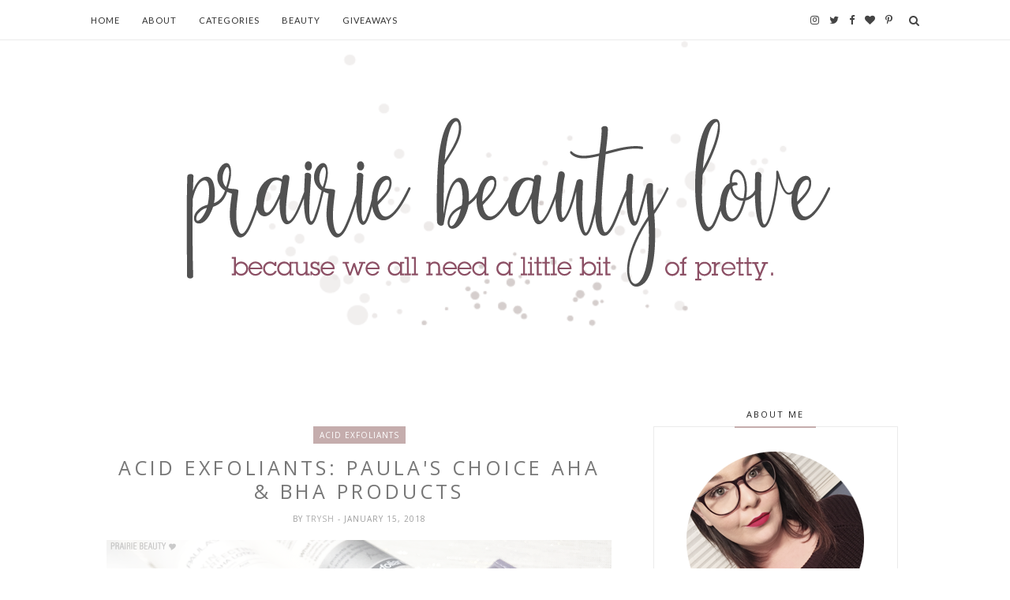

--- FILE ---
content_type: text/javascript; charset=UTF-8
request_url: https://www.prairiebeautylove.ca/feeds/posts/default/-/Paula's%20Choice?alt=json-in-script&callback=related_results_labels_thumbs&max-results=6
body_size: 29187
content:
// API callback
related_results_labels_thumbs({"version":"1.0","encoding":"UTF-8","feed":{"xmlns":"http://www.w3.org/2005/Atom","xmlns$openSearch":"http://a9.com/-/spec/opensearchrss/1.0/","xmlns$blogger":"http://schemas.google.com/blogger/2008","xmlns$georss":"http://www.georss.org/georss","xmlns$gd":"http://schemas.google.com/g/2005","xmlns$thr":"http://purl.org/syndication/thread/1.0","id":{"$t":"tag:blogger.com,1999:blog-8048589457354903226"},"updated":{"$t":"2025-11-12T23:11:40.041-06:00"},"category":[{"term":"nails"},{"term":"nail art"},{"term":"PR Samples"},{"term":"#NailArt"},{"term":"Whats Up Nails"},{"term":"reviews"},{"term":"#CBBxManiMonday"},{"term":"skin care"},{"term":"Mani Monday"},{"term":"drugstore"},{"term":"Halloween"},{"term":"subscription boxes\/bags"},{"term":"12 Nails Of Halloween"},{"term":"christmas"},{"term":"Halloween Nails"},{"term":"Color Club"},{"term":"Christmas Nail Art"},{"term":"NailStuff.ca"},{"term":"Unboxing"},{"term":"KADS"},{"term":"12 Nails Of Christmas"},{"term":"Mani"},{"term":"manicure"},{"term":"makeup"},{"term":"favorites"},{"term":"ipsy"},{"term":"Pueen"},{"term":"eyeshadow"},{"term":"hair care"},{"term":"Maniology"},{"term":"Holiday"},{"term":"Uberchic Beauty"},{"term":"Pict You"},{"term":"Korean Beauty"},{"term":"OPI"},{"term":"Affiliate"},{"term":"lipstick"},{"term":"nail polish"},{"term":"Nicole Diary"},{"term":"eyeshadow palettes"},{"term":"Avon"},{"term":"body care"},{"term":"Sally Hansen"},{"term":"indie polish"},{"term":"#indiepolish"},{"term":"Cirque Colors"},{"term":"Sephora"},{"term":"blush"},{"term":"nail stamping"},{"term":"naturals"},{"term":"Clear Jelly Stamper"},{"term":"Dimension Nails"},{"term":"foundation"},{"term":"Starrily"},{"term":"empties"},{"term":"essence"},{"term":"lips"},{"term":"summer nail art"},{"term":"featured"},{"term":"monthly favorites"},{"term":"#HalloweenNails2021"},{"term":"gel nail art"},{"term":"ipsy spoilers"},{"term":"#HalloweenNails2022"},{"term":"affiliate links"},{"term":"Canadian Brands"},{"term":"Live Clean"},{"term":"hard candy"},{"term":"high end"},{"term":"matte lip colour"},{"term":"Cuticula"},{"term":"bath \u0026 body"},{"term":"#ChristmasNails2020"},{"term":"#HalloweenNails2023"},{"term":"holiday nails"},{"term":"mascara"},{"term":"sponsored"},{"term":"#12NOH"},{"term":"Holiday 2021"},{"term":"haul"},{"term":"#ChristmasNails2021"},{"term":"#ChristmasNails2022"},{"term":"Vichy"},{"term":"essie"},{"term":"eyes"},{"term":"highlighter"},{"term":"liquid lipstick"},{"term":"Born Pretty"},{"term":"Memebox"},{"term":"Sinful Colors"},{"term":"fragrance"},{"term":"Giveaway"},{"term":"hair"},{"term":"moisturizers"},{"term":"BIO SCULPTURE"},{"term":"beauty favorites"},{"term":"brushes"},{"term":"gel nail polish"},{"term":"serums"},{"term":"#ChristmasNails2023"},{"term":"Birchbox"},{"term":"Fall Nail Art"},{"term":"NYX"},{"term":"Wet N Wild"},{"term":"cleanser"},{"term":"lip balm"},{"term":"Holo Taco"},{"term":"Jen \u0026 Berries"},{"term":"L'Oreal"},{"term":"Picture Polish"},{"term":"Valentine's Day"},{"term":"#HalloweenNails2024"},{"term":"Makeup Revolution"},{"term":"Revlon"},{"term":"nail polish swatches"},{"term":"primer"},{"term":"Apipila"},{"term":"Different Dimension"},{"term":"Manitude"},{"term":"Maybelline"},{"term":"eyeshadow palette"},{"term":"Cadillacquer"},{"term":"Holiday Sets"},{"term":"Julep"},{"term":"Kokie"},{"term":"Painted Polish"},{"term":"Round Up"},{"term":"body lotion"},{"term":"review"},{"term":"Born Pretty Store"},{"term":"Cover Girl"},{"term":"ILNP"},{"term":"concealer"},{"term":"face"},{"term":"kbeauty"},{"term":"masks"},{"term":"nail swatches"},{"term":"new at the drugstore"},{"term":"palettes"},{"term":"Colourpop"},{"term":"KBShimmer"},{"term":"gifts"},{"term":"neutrals"},{"term":"summer"},{"term":"#12NailsOfChristmas"},{"term":"Fall"},{"term":"Glossybox"},{"term":"Glossybox USA"},{"term":"Music Monday"},{"term":"Polish Pickup"},{"term":"brows"},{"term":"gradient nails"},{"term":"smoosh mani"},{"term":"BITE Beauty"},{"term":"CBBxManiMonday"},{"term":"Canadian Beauty Bloggers"},{"term":"Korean skin care"},{"term":"Polished For Days"},{"term":"bronzer"},{"term":"cleansers"},{"term":"e.l.f."},{"term":"face masks"},{"term":"gift sets"},{"term":"heroine nyc"},{"term":"lipsticks"},{"term":"music"},{"term":"nudes"},{"term":"shampoo"},{"term":"skincare"},{"term":"Guest Post"},{"term":"Hit The Bottle"},{"term":"Paula's Choice"},{"term":"Sonia Kashuk"},{"term":"TV"},{"term":"body wash"},{"term":"highlighters"},{"term":"limited edition"},{"term":"samples"},{"term":"Julep Maven"},{"term":"Physicians Formula"},{"term":"SPF"},{"term":"Tarte"},{"term":"adult toys"},{"term":"conditioner"},{"term":"eyebrows"},{"term":"eyeliner"},{"term":"first impressions"},{"term":"fragrances"},{"term":"gel polish"},{"term":"indie"},{"term":"lip gloss"},{"term":"non-beauty"},{"term":"organics"},{"term":"sheet masks"},{"term":"swatch \u0026 review"},{"term":"2015 favorites"},{"term":"Beauty Big Bang"},{"term":"Dam Nail Polish"},{"term":"Easter Nail Art"},{"term":"Gift Guide"},{"term":"OT"},{"term":"Pride Month"},{"term":"Shoppers Drug Mart"},{"term":"Skin Care Diaries"},{"term":"Too Faced"},{"term":"What's Up Nails"},{"term":"beauty"},{"term":"books"},{"term":"cbb guest post"},{"term":"cleansing oil"},{"term":"complexion"},{"term":"dry shampoo"},{"term":"serum"},{"term":"yearly favorites"},{"term":"2017 Favorites"},{"term":"ASP"},{"term":"BeautyBigBang"},{"term":"Holiday 2017"},{"term":"MoYou London"},{"term":"Nivea"},{"term":"Pixi"},{"term":"Quo"},{"term":"The Body Shop"},{"term":"Unt"},{"term":"Winners"},{"term":"blush palette"},{"term":"brow gel"},{"term":"cleansing balm"},{"term":"contour"},{"term":"matte"},{"term":"palette"},{"term":"snacks"},{"term":"urban decay"},{"term":"wishlist"},{"term":"#Valentines2021"},{"term":"Aimeili"},{"term":"Alchemy Lacquer"},{"term":"BB cream"},{"term":"CeraVe"},{"term":"Freedom Makeup London"},{"term":"Holiday 2015"},{"term":"Holiday 2019"},{"term":"Hourglass"},{"term":"Influenster"},{"term":"LELO"},{"term":"Sally Beauty"},{"term":"Sephora Collection"},{"term":"Shopping"},{"term":"TAG"},{"term":"accessories"},{"term":"brow pencil"},{"term":"cheeks"},{"term":"deals"},{"term":"dupes"},{"term":"hand cream"},{"term":"lip liner"},{"term":"luxury"},{"term":"rainbow nails"},{"term":"sample killah"},{"term":"skittle mani"},{"term":"spring"},{"term":"tea"},{"term":"toner"},{"term":"tools"},{"term":"#NailSwatches"},{"term":"2016 favorites"},{"term":"Avon A Box"},{"term":"Catrice"},{"term":"Featured Five"},{"term":"Holiday 2016"},{"term":"Just A Note"},{"term":"PACKAGES!!!!"},{"term":"The Ordinary"},{"term":"Walmart"},{"term":"body oil"},{"term":"cream eyeshadow"},{"term":"dollar store"},{"term":"eBay"},{"term":"it Cosmetics"},{"term":"lip crayons"},{"term":"makeup remover"},{"term":"matte lips"},{"term":"nail care"},{"term":"summer nails"},{"term":"sunscreen"},{"term":"travel"},{"term":"wish list"},{"term":"AVONxTHEFACESHOP"},{"term":"Anastasia"},{"term":"Bluebird Lacquer"},{"term":"Buxom"},{"term":"Color Of The Year"},{"term":"Demeter"},{"term":"Demeter Fragrance Library"},{"term":"Etude House"},{"term":"Harlow\u0026Co"},{"term":"LANEIGE"},{"term":"Milani"},{"term":"Palmers Cocoa Butter Formula"},{"term":"Rimmel"},{"term":"Sephora Favorites"},{"term":"Smashbox"},{"term":"Spring Nail Art"},{"term":"Stuff I Tried"},{"term":"THEFACESHOP"},{"term":"What's In My Purse"},{"term":"acid toner"},{"term":"affordable skin care"},{"term":"cleansing"},{"term":"cleansing wipes"},{"term":"hand soap"},{"term":"lip colour"},{"term":"liquid eyeliner"},{"term":"makeup collection"},{"term":"mists"},{"term":"pressed powder"},{"term":"single eyeshadow"},{"term":"sun care"},{"term":"swatches"},{"term":"top 5"},{"term":"top 5 of 2014"},{"term":"#SkinCare"},{"term":"2014 favorites"},{"term":"ACURE Organics"},{"term":"Almay"},{"term":"Anti-Aging"},{"term":"BH Cosmetics"},{"term":"Beetles"},{"term":"Best of 2014"},{"term":"Canada Day"},{"term":"Earth Day"},{"term":"Friday Forever Favorites"},{"term":"Girly Bits"},{"term":"Glam Glow"},{"term":"Glisten \u0026 Glow"},{"term":"H La Cosedora"},{"term":"Harry Potter"},{"term":"Kat Von D"},{"term":"Maison Jacynthe"},{"term":"NYC"},{"term":"Nail Polish Canada"},{"term":"QUo Beauty"},{"term":"Real Techniques"},{"term":"ShopMissA"},{"term":"Teint Ideal"},{"term":"TonyMoly"},{"term":"Weleda"},{"term":"What I Wore This Week"},{"term":"affordable makeup"},{"term":"bath"},{"term":"body scrub"},{"term":"book review"},{"term":"brush cleanser"},{"term":"contour kits"},{"term":"cushion foundation"},{"term":"cuticle oil"},{"term":"declutter"},{"term":"dove"},{"term":"eBay Finds"},{"term":"eye primer"},{"term":"face makeup"},{"term":"fashion"},{"term":"health"},{"term":"high coverage drugstore concealer"},{"term":"holo"},{"term":"mark."},{"term":"mauve"},{"term":"must haves"},{"term":"new products"},{"term":"night cream"},{"term":"nude nails"},{"term":"powder"},{"term":"styling products"},{"term":"value kits"},{"term":"2018 Favorites"},{"term":"Abstract Nail Art"},{"term":"Anchor \u0026 Heart"},{"term":"Annabelle"},{"term":"Black Friday"},{"term":"CLEAN"},{"term":"Cargo Cosmetics"},{"term":"Chickadvisor"},{"term":"Clinique"},{"term":"FarleyCo"},{"term":"February Love Month"},{"term":"Flower Beauty"},{"term":"Fresh"},{"term":"Garnier"},{"term":"Holiday 2018"},{"term":"Indeed Labs"},{"term":"L'Occitane"},{"term":"Laura Mercier"},{"term":"Lesly Stamping Plates"},{"term":"Lise Watier"},{"term":"Mother's Day"},{"term":"Mundo De Unas"},{"term":"MyChelle Dermaceuticals"},{"term":"NAKED"},{"term":"NailArt"},{"term":"PUR cosmetics"},{"term":"Pahlish"},{"term":"Saki Cosmetics"},{"term":"SkinCeuticals"},{"term":"St Patricks Day"},{"term":"Stella Chroma"},{"term":"Target"},{"term":"Tokyomilk"},{"term":"Vibrant Vinyls"},{"term":"ZJoy"},{"term":"almond oil"},{"term":"anew"},{"term":"arbonne"},{"term":"aromatherapy"},{"term":"bargains"},{"term":"beauty deals"},{"term":"beauty oils"},{"term":"beauty tips"},{"term":"beauty tools"},{"term":"beautyblender"},{"term":"blogger stuff"},{"term":"body"},{"term":"bubble bath"},{"term":"cake beauty"},{"term":"candles"},{"term":"cetaphil"},{"term":"cruelty free"},{"term":"drinks"},{"term":"essential oils"},{"term":"event"},{"term":"eye looks"},{"term":"face products"},{"term":"facial oil"},{"term":"fall must haves"},{"term":"food"},{"term":"foot care"},{"term":"hair tools"},{"term":"highlighter palettes"},{"term":"makeup favorites"},{"term":"makeup look"},{"term":"movies"},{"term":"my thoughts"},{"term":"nail swatch"},{"term":"nail vinyls"},{"term":"new product"},{"term":"oral care"},{"term":"polygel"},{"term":"sale"},{"term":"setting spray"},{"term":"sex"},{"term":"sex toys"},{"term":"splurge"},{"term":"splurge vs save"},{"term":"spoilers"},{"term":"sun protection"},{"term":"talking post"},{"term":"tips \u0026 tricks"},{"term":"toothpaste"},{"term":"vitamin C"},{"term":"winter"},{"term":"#SwatchSaturday"},{"term":"2019 Favorites"},{"term":"AHAs"},{"term":"Apothekari Skincare"},{"term":"Asian makeup"},{"term":"Australian brands"},{"term":"BB Cushion"},{"term":"BHA"},{"term":"Batiste"},{"term":"Beauty Blender"},{"term":"Becca"},{"term":"Belif"},{"term":"Black Dahlia Lacquer"},{"term":"Boscia"},{"term":"Brandbacker"},{"term":"Burt's Bees"},{"term":"Caudalie"},{"term":"Charlotte Tilbury"},{"term":"China Glaze"},{"term":"Cirque"},{"term":"Clean\u0026Clear"},{"term":"CoLab"},{"term":"Coastal Scents"},{"term":"Color Tattoo"},{"term":"Colores De Carol"},{"term":"CoverGirl"},{"term":"CrediThink"},{"term":"Deciem"},{"term":"Demeter Scent Memory"},{"term":"Dominique Cosmetics"},{"term":"Dreamland Lacquer"},{"term":"EOS"},{"term":"EVA NYC"},{"term":"Earth Friendly"},{"term":"Emily De Molly"},{"term":"Fall 2020"},{"term":"Garden Path Lacquer"},{"term":"Glam Polish"},{"term":"HASK"},{"term":"Holika Holika"},{"term":"Holy Grail Products"},{"term":"Hope Girl"},{"term":"Huda Beauty"},{"term":"Indigenous History Month"},{"term":"Innisfree"},{"term":"Ipsy vs. Birchbox"},{"term":"JOE FRESH"},{"term":"Japanese skin care"},{"term":"Jem"},{"term":"Just My Thoughts"},{"term":"Lancome"},{"term":"Lina Nail Art Supplies"},{"term":"Lippie Stix"},{"term":"Londontown"},{"term":"MAC"},{"term":"Make Up For Ever"},{"term":"ManiMonday"},{"term":"Marc Jacobs"},{"term":"Melody Susie"},{"term":"Monthly Mascara"},{"term":"Mr Fox Stamping Plates"},{"term":"NARS"},{"term":"NUDESTIX"},{"term":"Nail Polish Collections"},{"term":"Naked Skin Care Apothecary"},{"term":"Neal's Yard"},{"term":"New York Color"},{"term":"OGX"},{"term":"Oz Naturals"},{"term":"Paint It Pretty Polish"},{"term":"Palmetto Derma"},{"term":"Pampered Polishes"},{"term":"Pantone"},{"term":"Paul \u0026 Joe"},{"term":"RawSpiceBar"},{"term":"Rememberance Day"},{"term":"Rocky Mountain Soap Company"},{"term":"Roger \u0026 Gallet"},{"term":"SIBU"},{"term":"SST Cosmetics"},{"term":"Seche Vite"},{"term":"Shopants"},{"term":"Sleek"},{"term":"Subscription Update"},{"term":"Super Shock Blush"},{"term":"Super Shock Highlighter"},{"term":"Super Shock Shadows"},{"term":"Sweet \u0026 Sour Lacquer"},{"term":"Sweet Peach"},{"term":"The Inkey List"},{"term":"Ulta"},{"term":"VIB Sale"},{"term":"Vishine"},{"term":"apps"},{"term":"beauty products"},{"term":"blushes"},{"term":"body positivity"},{"term":"body spray"},{"term":"brights"},{"term":"bronzers"},{"term":"brow palette"},{"term":"brush cleaning"},{"term":"cartoons"},{"term":"cheap"},{"term":"coconut"},{"term":"coffee"},{"term":"collections"},{"term":"cost analysis"},{"term":"cost breakdown"},{"term":"dermalogica"},{"term":"doctor who"},{"term":"double cleanse"},{"term":"easy nail art"},{"term":"exfoliation"},{"term":"face oil"},{"term":"face powder"},{"term":"faceoff"},{"term":"fall 2019"},{"term":"false eyelashes"},{"term":"features"},{"term":"fluid nail art"},{"term":"gadgets"},{"term":"hair colour"},{"term":"hair mask"},{"term":"hair oil"},{"term":"hair removal"},{"term":"hair treatment"},{"term":"holographic"},{"term":"hyaluronic acid"},{"term":"hydration"},{"term":"hydroxy acids"},{"term":"issues"},{"term":"kpop"},{"term":"lashes"},{"term":"lip mask"},{"term":"lip oil"},{"term":"lip treatment"},{"term":"long wearing"},{"term":"loose eyeshadow"},{"term":"love"},{"term":"makeup brushes"},{"term":"makeup looks"},{"term":"makeup wish list"},{"term":"matte nail polish"},{"term":"mens products"},{"term":"mineral makeup"},{"term":"mini-reviews"},{"term":"misc."},{"term":"movie review"},{"term":"nail art tutorials"},{"term":"natural"},{"term":"no makeup makeup"},{"term":"nude lips"},{"term":"peach blush"},{"term":"pedicure"},{"term":"perfume"},{"term":"pop art"},{"term":"product recommendations"},{"term":"pure anada"},{"term":"red lips"},{"term":"romance novels"},{"term":"scrub"},{"term":"seasonal"},{"term":"sets"},{"term":"setting powder"},{"term":"sleep"},{"term":"small palettes"},{"term":"smart consumerism"},{"term":"spring 2016"},{"term":"stamping plates"},{"term":"stocking stuffers"},{"term":"summer 2017"},{"term":"theBalm"},{"term":"top coat"},{"term":"trend edition"},{"term":"tutorial"},{"term":"vegan"},{"term":"winter nails"},{"term":"#Fragrance"},{"term":"#KBeauty"},{"term":"#haircare"},{"term":"#hoarderstatus"},{"term":"'Ard As Nails"},{"term":"2018 goals"},{"term":"2019"},{"term":"2019 Round Up"},{"term":"5 Looks 1 Palette"},{"term":"ACURE"},{"term":"AOA Studio"},{"term":"AXIS-Y"},{"term":"Airelle Skincare"},{"term":"Alba BOTANICA"},{"term":"Aliexpress Stamping Plates"},{"term":"Amande"},{"term":"Ambient Lighting Palette"},{"term":"Amie Skincare"},{"term":"Amope"},{"term":"Aquis"},{"term":"Ardell"},{"term":"Arm \u0026 Hammer"},{"term":"Asian skin care"},{"term":"Aussie"},{"term":"Avalon Organics"},{"term":"Aveeno"},{"term":"Banks"},{"term":"Bare English \u0026 Co"},{"term":"Beauty Gala"},{"term":"Beauty Gives Back"},{"term":"Beauty Predictions"},{"term":"Beggin For Thread"},{"term":"Bella Eyes"},{"term":"Ben Nye"},{"term":"Benton"},{"term":"Big Bang"},{"term":"Big Girls Cry"},{"term":"Biotherm"},{"term":"Bourgois"},{"term":"Brandon Boyd"},{"term":"Bridal"},{"term":"Brow Wiz"},{"term":"Bumble and bumble"},{"term":"C. Booth"},{"term":"Caprina"},{"term":"Caroline Hirons"},{"term":"Case Full Of Seoul"},{"term":"Cathedrals"},{"term":"Chopsaver"},{"term":"City \u0026 Colour"},{"term":"City Colour"},{"term":"Clayton Shagal"},{"term":"Comments"},{"term":"Copacetic Cosmetics"},{"term":"Coppertone"},{"term":"CosRx"},{"term":"Cottagecore"},{"term":"Cutex"},{"term":"DIY"},{"term":"DIY fail"},{"term":"Dead Soxy"},{"term":"Deal Or Dud"},{"term":"Discontinued"},{"term":"Dr. Belmeur"},{"term":"Dr. Bronner's"},{"term":"Drunk Elephant"},{"term":"DryBar"},{"term":"EcoTools"},{"term":"Esqido"},{"term":"Etival"},{"term":"FRANZ"},{"term":"Face Off"},{"term":"Farmacy"},{"term":"Finger Paints"},{"term":"Fiona Apple"},{"term":"Firmoo"},{"term":"First Aid Beauty"},{"term":"Flawless By Friday"},{"term":"Foope Fragrance"},{"term":"Givenchy"},{"term":"Goody"},{"term":"Google+"},{"term":"Gosh Cosmetics"},{"term":"Great Lakes Lacquer"},{"term":"Gummibands"},{"term":"H\u0026M"},{"term":"HACKS"},{"term":"HEMPZ"},{"term":"HUNA Apothecary"},{"term":"Half Moon Run"},{"term":"Halsa Mat"},{"term":"Harlem"},{"term":"Harmony + Blossom"},{"term":"Hearts \u0026 Promises"},{"term":"Hello Kitty"},{"term":"Herbal Essences"},{"term":"High Voltage Lipstick"},{"term":"INLP"},{"term":"Ion Color Brilliance"},{"term":"Irresistible Me"},{"term":"Is It Worth It?"},{"term":"J.R. Watkins"},{"term":"Jin Jung Sung"},{"term":"John Frieda"},{"term":"Juicy Couture"},{"term":"Julep Mystery Box"},{"term":"Julep Plié Wand"},{"term":"Juno \u0026 Co"},{"term":"KAYALI"},{"term":"KIT"},{"term":"KiiPix"},{"term":"Klairs"},{"term":"Kryolan"},{"term":"L.A. Girl"},{"term":"LIFE Brand"},{"term":"Lashblast"},{"term":"LipSense"},{"term":"Lipidol"},{"term":"Love Beauty And Planet"},{"term":"LynBDesigns"},{"term":"MILV"},{"term":"MUFE"},{"term":"Matt Nathanson"},{"term":"Measurable Difference"},{"term":"Meriance"},{"term":"Mini Mini Reviews"},{"term":"Miracle 10"},{"term":"Mirenesse"},{"term":"MoroccanOil"},{"term":"Morphe"},{"term":"Moyra"},{"term":"Musical Theatre"},{"term":"My Little Pony"},{"term":"NEST"},{"term":"NUDE"},{"term":"NUME"},{"term":"NUXE"},{"term":"NYX Angel Veil"},{"term":"NYX Butter Lipsticks"},{"term":"Nature Box"},{"term":"NatureLab TOKYO"},{"term":"Neutrogena"},{"term":"New Years Eve"},{"term":"No7"},{"term":"NowMi Pro"},{"term":"O.P.I."},{"term":"OCC"},{"term":"OPIxHelloKitty"},{"term":"Obsessive Compulsive Cosmetics"},{"term":"Ole Henriksen"},{"term":"Origins"},{"term":"Orly"},{"term":"Pacifica"},{"term":"Park Ave Princess"},{"term":"Peachtree Polish"},{"term":"Pedi Perfect"},{"term":"Phillip Adam"},{"term":"Phytorelax"},{"term":"Prairie Crocus Polish"},{"term":"Prana"},{"term":"Project Artistry"},{"term":"PÜR Cosmetics"},{"term":"RAVE REVIEW"},{"term":"Raspberry Mint"},{"term":"Ready Set Gorgeous"},{"term":"Real Colors"},{"term":"Referral Links"},{"term":"Revisiting"},{"term":"Revolution Beauty"},{"term":"Riversol"},{"term":"Robin McGraw Revelation"},{"term":"Rockport"},{"term":"Rodial"},{"term":"Rogue Lacquer"},{"term":"Round Up Post"},{"term":"Roy Lichtenstein"},{"term":"Rude Cosmetics"},{"term":"SKiNWISE DERMATOLOGY"},{"term":"SS15"},{"term":"Saje Wellness"},{"term":"Scarlett Johannson"},{"term":"Sea Berry Therapy"},{"term":"Sephora haul"},{"term":"Shiseido"},{"term":"Shop My Stash"},{"term":"Sia"},{"term":"Silk'n"},{"term":"Simple"},{"term":"Skin Food"},{"term":"Skin Therapy Oil"},{"term":"So...?"},{"term":"Softlips"},{"term":"Sons Of The Sea"},{"term":"Sour Patch Kids"},{"term":"SpaRitual"},{"term":"Spotlight"},{"term":"Squalane"},{"term":"Stay Matte"},{"term":"Stila"},{"term":"Still Spa Essentials"},{"term":"Sure Thik"},{"term":"Tangle Tamer"},{"term":"The Duff"},{"term":"The Face Shop"},{"term":"The Green Beaver"},{"term":"The Hunger Games"},{"term":"TheShoppingChannel"},{"term":"Thermal Polish"},{"term":"Thursday Plantantion"},{"term":"Tin Feather"},{"term":"Tresemmé"},{"term":"Ultimate Favorites"},{"term":"VDL"},{"term":"VERSED"},{"term":"Vitabath"},{"term":"WIWTW"},{"term":"Water decals"},{"term":"Whatcha Indie Polish"},{"term":"White Rabbit"},{"term":"Wise Men's Care"},{"term":"Wishtrend"},{"term":"Women Owned"},{"term":"YSL"},{"term":"Yes To"},{"term":"Youtube"},{"term":"Youtubers"},{"term":"Z Palette"},{"term":"Zaya"},{"term":"about me"},{"term":"acid exfoliants"},{"term":"acne"},{"term":"announcement"},{"term":"antiquated or awesome?"},{"term":"argan oil"},{"term":"at home facial"},{"term":"baked"},{"term":"balm"},{"term":"bananas"},{"term":"base coat"},{"term":"bedtime beauty"},{"term":"benefit"},{"term":"berrys"},{"term":"besame"},{"term":"bigsexyhair"},{"term":"biore"},{"term":"blendercleanser"},{"term":"blending sponge"},{"term":"blinc"},{"term":"bliss"},{"term":"bloggers"},{"term":"body butter"},{"term":"body cream"},{"term":"brand review"},{"term":"brands"},{"term":"brow kit"},{"term":"cellulite"},{"term":"charity"},{"term":"cleansing cloth"},{"term":"clearance"},{"term":"color correctors"},{"term":"colored mascara"},{"term":"coming soon"},{"term":"corrector"},{"term":"cosmetics"},{"term":"costume"},{"term":"cotton pads"},{"term":"cream blush"},{"term":"creams"},{"term":"cuticle care"},{"term":"day cream"},{"term":"deep conditioner"},{"term":"deluxe size"},{"term":"dermacontrol"},{"term":"dew puff"},{"term":"diet"},{"term":"do you even science?"},{"term":"dollarama"},{"term":"doticure"},{"term":"dotticure"},{"term":"dr brandt"},{"term":"drugstore faceoff"},{"term":"drugstore makeup"},{"term":"eau de toilette"},{"term":"elizabeth mott"},{"term":"empowerment"},{"term":"essences"},{"term":"event coverage"},{"term":"eye serum"},{"term":"eyebrow pencil"},{"term":"face palette"},{"term":"face wash"},{"term":"facebook"},{"term":"facial"},{"term":"fitness"},{"term":"flakies"},{"term":"foiled eyeshadow"},{"term":"foilies"},{"term":"foot mask"},{"term":"fruits \u0026 passion"},{"term":"get to know me"},{"term":"glasses"},{"term":"hair accessories"},{"term":"hair brush"},{"term":"hair extensions"},{"term":"hand \u0026 nail care"},{"term":"hand washing"},{"term":"happy planner"},{"term":"headache"},{"term":"healthy"},{"term":"highlight"},{"term":"holiday palette"},{"term":"hype"},{"term":"influencers"},{"term":"innovation"},{"term":"instagram"},{"term":"international"},{"term":"jewelry"},{"term":"kids"},{"term":"klara cosmetics"},{"term":"konjac sponges"},{"term":"lip care"},{"term":"liquid blush"},{"term":"liquid highlighter"},{"term":"lists"},{"term":"local"},{"term":"loose powder"},{"term":"love songs"},{"term":"maicure"},{"term":"makeover"},{"term":"makeup sets"},{"term":"makeup tools"},{"term":"makeup wipes"},{"term":"marsala"},{"term":"marykay"},{"term":"massage"},{"term":"matte eyeshadow"},{"term":"mattifying powder"},{"term":"me now generation II"},{"term":"metallic lips"},{"term":"mini size"},{"term":"nail art tutorial"},{"term":"nail art update"},{"term":"nail stickers"},{"term":"nailart tutorial"},{"term":"nailpolishcanada"},{"term":"nails.nail art"},{"term":"nair"},{"term":"naked basics 2"},{"term":"nal art"},{"term":"netflix"},{"term":"new brand alert"},{"term":"no gray Quick Fix"},{"term":"nux"},{"term":"off topic"},{"term":"one lovely blog award"},{"term":"online shopping"},{"term":"overnight mask"},{"term":"pain relief"},{"term":"pastels"},{"term":"peeling mask"},{"term":"peptides"},{"term":"photography"},{"term":"pink"},{"term":"pink hair"},{"term":"pinterest"},{"term":"planner"},{"term":"planning"},{"term":"plum"},{"term":"pop of colour"},{"term":"positivity"},{"term":"rambling"},{"term":"rants"},{"term":"recipes"},{"term":"recommendations"},{"term":"relationships"},{"term":"salon polish"},{"term":"salt spray"},{"term":"self care"},{"term":"sexytimes"},{"term":"shaving"},{"term":"shipping"},{"term":"shoes"},{"term":"shout outs"},{"term":"sigh"},{"term":"silliness"},{"term":"skin"},{"term":"skin treatments"},{"term":"sleeping masks"},{"term":"soap"},{"term":"social issues"},{"term":"social media"},{"term":"socks"},{"term":"sponge tip applicators"},{"term":"sponges"},{"term":"stamping polish"},{"term":"stick foundation"},{"term":"super facialist by una brennan"},{"term":"supplements"},{"term":"tech"},{"term":"theme: green"},{"term":"thisworks"},{"term":"toothbrush"},{"term":"travel size"},{"term":"twitter"},{"term":"update"},{"term":"versus review"},{"term":"w7"},{"term":"waxing"},{"term":"wellness"},{"term":"winter 2020"},{"term":"wtf"}],"title":{"type":"text","$t":"Prairie Beauty"},"subtitle":{"type":"html","$t":"A blog about any and everything related to beauty products and one woman's downright obsession with all things face, nails, and hair."},"link":[{"rel":"http://schemas.google.com/g/2005#feed","type":"application/atom+xml","href":"https:\/\/www.prairiebeautylove.ca\/feeds\/posts\/default"},{"rel":"self","type":"application/atom+xml","href":"https:\/\/www.blogger.com\/feeds\/8048589457354903226\/posts\/default\/-\/Paula%27s+Choice?alt=json-in-script\u0026max-results=6"},{"rel":"alternate","type":"text/html","href":"https:\/\/www.prairiebeautylove.ca\/search\/label\/Paula%27s%20Choice"},{"rel":"hub","href":"http://pubsubhubbub.appspot.com/"},{"rel":"next","type":"application/atom+xml","href":"https:\/\/www.blogger.com\/feeds\/8048589457354903226\/posts\/default\/-\/Paula%27s+Choice\/-\/Paula%27s+Choice?alt=json-in-script\u0026start-index=7\u0026max-results=6"}],"author":[{"name":{"$t":"Trysh"},"uri":{"$t":"http:\/\/www.blogger.com\/profile\/04883715163290962250"},"email":{"$t":"noreply@blogger.com"},"gd$image":{"rel":"http://schemas.google.com/g/2005#thumbnail","width":"16","height":"16","src":"https:\/\/img1.blogblog.com\/img\/b16-rounded.gif"}}],"generator":{"version":"7.00","uri":"http://www.blogger.com","$t":"Blogger"},"openSearch$totalResults":{"$t":"11"},"openSearch$startIndex":{"$t":"1"},"openSearch$itemsPerPage":{"$t":"6"},"entry":[{"id":{"$t":"tag:blogger.com,1999:blog-8048589457354903226.post-8582663180035016252"},"published":{"$t":"2018-05-31T10:50:00.000-05:00"},"updated":{"$t":"2018-05-31T10:50:33.211-05:00"},"category":[{"scheme":"http://www.blogger.com/atom/ns#","term":"Paula's Choice"},{"scheme":"http://www.blogger.com/atom/ns#","term":"PR Samples"},{"scheme":"http://www.blogger.com/atom/ns#","term":"serums"},{"scheme":"http://www.blogger.com/atom/ns#","term":"skin care"}],"title":{"type":"text","$t":"REVIEW: Paula's Choice Repackaged Skin Care Boosters"},"content":{"type":"html","$t":"\u003Cdiv class=\"separator\" style=\"clear: both; text-align: center;\"\u003E\n\u003Ca href=\"https:\/\/blogger.googleusercontent.com\/img\/b\/R29vZ2xl\/AVvXsEjvJ29p3UOZKSb-dVfMt9EV-MPC92QRZclGTq-kETPHfEWr2tDVix-hJxvjNlZGQruYAhDd63o0SbgT6WNKeuPierSjZInqo5vaZW8kOCWEhPYSVzR2AgLfyM2YQMz-pgW-PlY-2TZNmiM\/s1600\/paula%2527s-choice-repackaged-%2526-rebranded-skin-care-boosters-review-1.png\" imageanchor=\"1\" style=\"margin-left: 1em; margin-right: 1em;\"\u003E\u003Cimg border=\"0\" data-original-height=\"399\" data-original-width=\"640\" src=\"https:\/\/blogger.googleusercontent.com\/img\/b\/R29vZ2xl\/AVvXsEjvJ29p3UOZKSb-dVfMt9EV-MPC92QRZclGTq-kETPHfEWr2tDVix-hJxvjNlZGQruYAhDd63o0SbgT6WNKeuPierSjZInqo5vaZW8kOCWEhPYSVzR2AgLfyM2YQMz-pgW-PlY-2TZNmiM\/s1600\/paula%2527s-choice-repackaged-%2526-rebranded-skin-care-boosters-review-1.png\" \/\u003E\u003C\/a\u003E\u003C\/div\u003E\n\u003Cbr \/\u003E\n\u003Cdiv style=\"text-align: justify;\"\u003E\nPaula's Choice is a skin care brand that I've loved for years now and one that I've always been able to count on to give me the results that they promise in formulations that are backed by science. For me, that's probably the most important thing about skin care. Recently, after they did a rebranding of their booster line in modern, colorful packaging, I've been trying out a couple of PC's boosters and revisiting one that I've loved in the past, so I wanted to share them with you guys.\u003C\/div\u003E\n\u003Cdiv style=\"text-align: justify;\"\u003E\n\u003Cbr \/\u003E\u003C\/div\u003E\n\u003Cdiv style=\"text-align: justify;\"\u003E\nFor more on Boosters and why they're a great addition to your skin care routine as well as my thoughts on these three that I've been using, keep reading!\u003C\/div\u003E\n\u003Ca name='more'\u003E\u003C\/a\u003E\u003Cbr \/\u003E\n\u003Cdiv class=\"separator\" style=\"clear: both; text-align: center;\"\u003E\n\u003Ca href=\"https:\/\/blogger.googleusercontent.com\/img\/b\/R29vZ2xl\/AVvXsEgh4mdRSv6Bci0XF6yPjHNbf8AhNCmh4kvbMt0xE13vB9BwkhdylvE6zck-jGGLaHjDardAbBHI95WLAqJeVynyfrrzzDp6BZ45gWUqa4P54iofwROinWOFoyDsSmBusZfN_KnrRZcKYl4\/s1600\/paula%2527s-choice-repackaged-%2526-rebranded-skin-care-boosters-review-2.png\" imageanchor=\"1\" style=\"margin-left: 1em; margin-right: 1em;\"\u003E\u003Cimg border=\"0\" data-original-height=\"402\" data-original-width=\"640\" src=\"https:\/\/blogger.googleusercontent.com\/img\/b\/R29vZ2xl\/AVvXsEgh4mdRSv6Bci0XF6yPjHNbf8AhNCmh4kvbMt0xE13vB9BwkhdylvE6zck-jGGLaHjDardAbBHI95WLAqJeVynyfrrzzDp6BZ45gWUqa4P54iofwROinWOFoyDsSmBusZfN_KnrRZcKYl4\/s1600\/paula%2527s-choice-repackaged-%2526-rebranded-skin-care-boosters-review-2.png\" \/\u003E\u003C\/a\u003E\u003C\/div\u003E\n\u003Cbr \/\u003E\n\u003Cdiv style=\"text-align: justify;\"\u003E\nSo what is a booster? In order to get the most accurate answer that I could to this question, I'm leaning directly on the Paula's Choice website. According to PC, \u003Ci\u003E\"A booster is a targeted skincare product that focuses on the unique \ncapabilities of a particular ingredient that's used at a higher \nconcentration. Boosters target specific skin concerns like enlarged pores, \ndehydration, dullness, loss of firmness, and so on. They work with your \nother skincare products, allowing you\u0026nbsp;to customize your routine so you \ncan quickly achieve the exact results you want.\"\u003C\/i\u003E Makes sense, right? If you're using products with active ingredients intended to target specific skin care concerns along with your regular skin care, you're likely to see real results. \u003C\/div\u003E\n\u003Cbr \/\u003E\n\u003Cdiv class=\"separator\" style=\"clear: both; text-align: center;\"\u003E\n\u003Ca href=\"https:\/\/blogger.googleusercontent.com\/img\/b\/R29vZ2xl\/AVvXsEgsJiFHPZrwUkVH_37I1pWWB9grY-kmkLpEAYhOCTGOSw8KSphLs8zXLdm8ZUNVHCmVpr9HvclMGQG0OYerzyXDpQSl2we1p0XIfoW-SIJpg-S3g4aZ6GrU-VZntTxUMPqeAdCz1H1vlmo\/s1600\/paula%2527s-choice-repackaged-%2526-rebranded-skin-care-boosters-review-3-1%2525-Retinol-Booster.png\" imageanchor=\"1\" style=\"margin-left: 1em; margin-right: 1em;\"\u003E\u003Cimg border=\"0\" data-original-height=\"404\" data-original-width=\"640\" src=\"https:\/\/blogger.googleusercontent.com\/img\/b\/R29vZ2xl\/AVvXsEgsJiFHPZrwUkVH_37I1pWWB9grY-kmkLpEAYhOCTGOSw8KSphLs8zXLdm8ZUNVHCmVpr9HvclMGQG0OYerzyXDpQSl2we1p0XIfoW-SIJpg-S3g4aZ6GrU-VZntTxUMPqeAdCz1H1vlmo\/s1600\/paula%2527s-choice-repackaged-%2526-rebranded-skin-care-boosters-review-3-1%2525-Retinol-Booster.png\" \/\u003E\u003C\/a\u003E\u003C\/div\u003E\n\u003Cbr \/\u003E\n\u003Cdiv style=\"text-align: justify;\"\u003E\n\u003Cb\u003E\u003Cspan style=\"font-size: large;\"\u003EPaula's Choice 1% Retinol Booster*\u003C\/span\u003E\u003C\/b\u003E\u003C\/div\u003E\n\u003Cdiv style=\"text-align: justify;\"\u003E\n\u003Ci\u003E1% stabilized pure retinol and a network of proven antioxidants create \nan anti-aging superstar booster for all skin types. This water-based, \nweightless fluid glides on easily and absorbs quickly. It dramatically \nimproves multiple concerns and is highly recommended for both signs of \naging (especially wrinkles) and it's even suitable for blemish-prone \nskin.\u003C\/i\u003E\u003C\/div\u003E\n\u003Cdiv style=\"text-align: justify;\"\u003E\n\u003Cbr \/\u003E\u003C\/div\u003E\n\u003Cdiv style=\"text-align: justify;\"\u003E\nRetinol has become a bit of a must for me and, though I don't use it as consistently as some other active ingredients, it's definitely the ingredient that has given me the most significant results. Because I do use a light hand and my skin has gotten used to having retinoids applied, I definitely look for something that's not going to have any of that peeling or sensitivity that can be associated with retinoids, so I'm always paying close attention to that, and I want to see results though I'm not looking for anything overwhelmingly dramatic.\u0026nbsp;\u0026nbsp;\u003C\/div\u003E\n\u003Cdiv style=\"text-align: justify;\"\u003E\n\u003Cbr \/\u003E\u003C\/div\u003E\n\u003Cdiv style=\"text-align: justify;\"\u003E\nFor me, the \u003Cb\u003EPaula's Choice 1% Retinol Booster*\u003C\/b\u003E is definitely a winner. It's a fairly thin gel consistency, sort of orange in colour, and has that slightly sour scent that I've noticed in other retinoid products that I've used. I use 2 pumps to cover my entire face and neck and would definitely say that's plenty for me to get the results that I'm looking for. You can also mix this in with your moisturizer or serum for ease of use, but I personally prefer to apply it alone to my skin. It sinks in quickly, though it is a little bit tacky and I definitely recommend following with moisturizer that suits your skin. With consistent use (used at night every 2-3 days) this has definitely given me exactly the results that I expected. My skin looks and feels just... fresher and smoother. I'm in the earlier signs of aging stage of my skin and this is a perfect product for me to keep my skin looking fresh, young, and free of significant breakouts. I definitely recommend this. \u003C\/div\u003E\n\u003Cbr \/\u003E\n\u003Cdiv class=\"separator\" style=\"clear: both; text-align: center;\"\u003E\n\u003Ca href=\"https:\/\/blogger.googleusercontent.com\/img\/b\/R29vZ2xl\/AVvXsEhb42VLIVtcT_F2cpvhj6zYqbbcWbXBrNscPMKxgAzy8Ar6yk50R-tW1LVRrhDYkacHNWPuPxbzXMFzGPD2sNbeJDoPoSdw0I1nluEpXFXrDKIP5oOvs66pGheltn-73TaHJpj8RKOssAY\/s1600\/paula%2527s-choice-repackaged-%2526-rebranded-skin-care-boosters-review-4-Hyaluronic-Acid-Booster.png\" imageanchor=\"1\" style=\"margin-left: 1em; margin-right: 1em;\"\u003E\u003Cimg border=\"0\" data-original-height=\"409\" data-original-width=\"640\" src=\"https:\/\/blogger.googleusercontent.com\/img\/b\/R29vZ2xl\/AVvXsEhb42VLIVtcT_F2cpvhj6zYqbbcWbXBrNscPMKxgAzy8Ar6yk50R-tW1LVRrhDYkacHNWPuPxbzXMFzGPD2sNbeJDoPoSdw0I1nluEpXFXrDKIP5oOvs66pGheltn-73TaHJpj8RKOssAY\/s1600\/paula%2527s-choice-repackaged-%2526-rebranded-skin-care-boosters-review-4-Hyaluronic-Acid-Booster.png\" \/\u003E\u003C\/a\u003E\u003C\/div\u003E\n\u003Cbr \/\u003E\n\u003Cdiv style=\"text-align: justify;\"\u003E\n\u003Cb\u003E\u003Cspan style=\"font-size: large;\"\u003EPaula's Choice Hyaluronic Acid Booster*\u003C\/span\u003E\u003C\/b\u003E\u003C\/div\u003E\n\u003Cdiv style=\"text-align: justify;\"\u003E\n\u003Ci\u003EMoisture-boosting hyaluronic acid holds 1,000 times its weight in water,\n and combines with restoring ingredients to visibly plump dry, \ndehydrated skin, softening the appearance of fine lines and wrinkles. \nThis booster's oil-free\u0026nbsp;gel texture glides on to immediately replenish \nmoisture and soothe skin.\u003C\/i\u003E\u003C\/div\u003E\n\u003Cdiv style=\"text-align: justify;\"\u003E\n\u003Cbr \/\u003E\u003C\/div\u003E\n\u003Cdiv style=\"text-align: justify;\"\u003E\nHyaluronic Acid is another skin care ingredient that I personally see a ton of benefit from and that I think is really suitable for all skin types. I know that the word acid can seem really scary if you're not familiar with them in skin care, but unlike the exfoliating AHAs and BHAs, hyaluronic acid is a hydrating acid that attracts water to itself and helps to maintain that moisture so that skin not only feels more hydrated but looks more plump and healthy.\u003C\/div\u003E\n\u003Cdiv style=\"text-align: justify;\"\u003E\n\u003Cbr \/\u003E\u003C\/div\u003E\n\u003Cdiv style=\"text-align: justify;\"\u003E\nOverall, I really enjoy the \u003Cb\u003EPaula's Choice Hyaluronic Acid Booster*\u003C\/b\u003E. Again, you can use this alone or mixed in with a moisturizer or serum, but I prefer to use it alone as the last step in my skin care routine before I apply my moisturizer. I also prefer to use this during the day, since it helps to boost hydration without having to add a heavy moisturizer. This product has a light gel texture that spreads really easily over the skin and sinks in quickly without any stickiness. I actually find that this gives my skin an instant boost in both the feel and look of hydration. I actually applied this to the back of my hand to test the visible results and within about 30 seconds, the hand I had applied it to looked smoother and more hydrated. While I personally wouldn't say that this performs wildly better than other, similar products that I've used, it's definitely a solid Hyaluronic Acid product and I do recommend it. \u003C\/div\u003E\n\u003Cbr \/\u003E\n\u003Cdiv class=\"separator\" style=\"clear: both; text-align: center;\"\u003E\n\u003Ca href=\"https:\/\/blogger.googleusercontent.com\/img\/b\/R29vZ2xl\/AVvXsEgXHaq11Dnl4vGCFY5ycELEpmG5m9KYN9FLW0iKoMpwryhYZ4sXy_Cs9F-uEWHgemqkQ12jcUKgfSuSzGLLvpm9zcz1S-l5vIgXWw6NXDMvVtw2GYgdR_D1h9nXRlcGM8GHsCZi2iQZ670\/s1600\/paula%2527s-choice-repackaged-%2526-rebranded-skin-care-boosters-review-5-C15-Super-Booster.png\" imageanchor=\"1\" style=\"margin-left: 1em; margin-right: 1em;\"\u003E\u003Cimg border=\"0\" data-original-height=\"386\" data-original-width=\"640\" src=\"https:\/\/blogger.googleusercontent.com\/img\/b\/R29vZ2xl\/AVvXsEgXHaq11Dnl4vGCFY5ycELEpmG5m9KYN9FLW0iKoMpwryhYZ4sXy_Cs9F-uEWHgemqkQ12jcUKgfSuSzGLLvpm9zcz1S-l5vIgXWw6NXDMvVtw2GYgdR_D1h9nXRlcGM8GHsCZi2iQZ670\/s1600\/paula%2527s-choice-repackaged-%2526-rebranded-skin-care-boosters-review-5-C15-Super-Booster.png\" \/\u003E\u003C\/a\u003E\u003C\/div\u003E\n\u003Cbr \/\u003E\n\u003Cdiv style=\"text-align: justify;\"\u003E\n\u003Cb\u003E\u003Cspan style=\"font-size: large;\"\u003EPaula's Choice C15 Super Booster*\u003C\/span\u003E\u003C\/b\u003E\u003C\/div\u003E\n\u003Cdiv style=\"text-align: justify;\"\u003E\n\u003Ci\u003EOur potent 15% vitamin C booster effectively combats several visible \nsigns of aging. It increases radiance, visibly firms, evens out skin \ntone—and can also be used around the eyes to address crow’s-feet.\u003C\/i\u003E\u003C\/div\u003E\n\u003Cdiv style=\"text-align: justify;\"\u003E\n\u003Cbr \/\u003E\u003C\/div\u003E\n\u003Cdiv style=\"text-align: justify;\"\u003E\nAhhhh Vitamin C - another staple in my skin care routine that I don't think I can live without these days. Vitamin C is a strong antioxidant that helps to both repair and protect skin from environmental damage. For me, the reason that Vitamin C has become so important to my skin care routine is because it helps to even my skin tone, brighten dullness that I struggle with in my fair skin, and increase the efficacy of my sun protection products as well as helping to repair exisitng sun damage.\u003Cbr \/\u003E\n\u003Cbr \/\u003E\nThis is actually the only product of these three that I had tried before - and finished! - and I'm really, really in love with it. You can read my original review \u003Cb\u003E\u003Ca href=\"http:\/\/www.prairiebeautylove.ca\/2017\/04\/review-paulas-choice-resist-c15-super.html\" rel=\"nofollow\" target=\"_blank\"\u003Ehere\u003C\/a\u003E\u003C\/b\u003E. I'm not the hugest fan of the packaging, since Vitamin C is an ingredient that degrades quickly and I'd prefer to see it in an airless pump, but I'm sure that since Paula herself agrees with me about that there has to be a formula specific reason that this comes in a dropper bottle. Packaging aside, though, this stuff works. Period. Like with the other two boosters in this post, you can use this alone or add it to a moisturizer or serum - and I of\u0026nbsp; course like to use it alone and as a part of my morning routine to amp up my SPF. This is a fairly gentle formula and the tingle is minimal for me, no irritation or sting. It sinks into the skin well and is lightweight enough that I've never had a problem layering it under makeup. But most importantly, it really does work. In fact, of all three of these products this would be the one I would most recommend. It's solid and it works. \u003C\/div\u003E\n\u003Cbr \/\u003E\n\u003Cdiv class=\"separator\" style=\"clear: both; text-align: center;\"\u003E\n\u003Ca href=\"https:\/\/blogger.googleusercontent.com\/img\/b\/R29vZ2xl\/AVvXsEgPOITcCXMh7LYcukaqh1y0E0RnPTMcrqwgEUFn1Y6mqwQQCBrxHJZm9w1PN-dYj8jIgxkn3vXr6yqqPpowsTgLc82My5a_RoIAwJlxDF3mV0fr12TcI8SZ-gHo8ePg9e1MTfuCmnTE7C0\/s1600\/paula%2527s-choice-repackaged-%2526-rebranded-skin-care-boosters-review-6.png\" imageanchor=\"1\" style=\"margin-left: 1em; margin-right: 1em;\"\u003E\u003Cimg border=\"0\" data-original-height=\"394\" data-original-width=\"640\" src=\"https:\/\/blogger.googleusercontent.com\/img\/b\/R29vZ2xl\/AVvXsEgPOITcCXMh7LYcukaqh1y0E0RnPTMcrqwgEUFn1Y6mqwQQCBrxHJZm9w1PN-dYj8jIgxkn3vXr6yqqPpowsTgLc82My5a_RoIAwJlxDF3mV0fr12TcI8SZ-gHo8ePg9e1MTfuCmnTE7C0\/s1600\/paula%2527s-choice-repackaged-%2526-rebranded-skin-care-boosters-review-6.png\" \/\u003E\u003C\/a\u003E\u003C\/div\u003E\n\u003Cbr \/\u003E\n\u003Cdiv style=\"text-align: justify;\"\u003E\nOverall, I'm really happy with all three of these products. I'm not really surprised, since efficacy has never been an issue for me when it comes to Paula's Choice products and I know that they're backed by evidence and formulated at strengths that work. I'm actually really interested to try out some more of the\u003Cb\u003E \u003Ca href=\"https:\/\/www.paulaschoice.com\/shop-category\/anti-aging-boosters\" rel=\"nofollow\" target=\"_blank\"\u003EPaula's Choice Boosters\u003C\/a\u003E\u003C\/b\u003E - especially the new Peptide Booster that I'm absolutely certain my skin is going to fall in love with. \u003C\/div\u003E\n\u003Cdiv style=\"text-align: justify;\"\u003E\n\u003Cbr \/\u003E\u003C\/div\u003E\n\u003Cdiv style=\"text-align: justify;\"\u003E\nPaula's Choice products are available on their website and if you're interested in more of my Paula's Choice product reviews, you can check them out \u003Ca href=\"http:\/\/www.prairiebeautylove.ca\/search\/label\/Paula%27s%20Choice\" rel=\"nofollow\" target=\"_blank\"\u003Ehere\u003C\/a\u003E.\u0026nbsp; \u003Cb\u003E\u003C\/b\u003E\u003C\/div\u003E\n\u003Cdiv style=\"text-align: justify;\"\u003E\n\u003Cb\u003E\u003Cbr \/\u003E\u003C\/b\u003E\u003C\/div\u003E\n\u003Cdiv style=\"text-align: justify;\"\u003E\nThanks for reading!\u003Cb\u003E\u003Cbr \/\u003E\u003C\/b\u003E\u003C\/div\u003E\n\u003Cbr \/\u003E\n\u003Cdiv class=\"separator\" style=\"clear: both; text-align: center;\"\u003E\n\u003Ca href=\"https:\/\/blogger.googleusercontent.com\/img\/b\/R29vZ2xl\/AVvXsEj-4nOqgp5izZNvlEzMH1Ws4tjMUCyAVo5OVyMp95xFOQfQ9bGOtIdj45zEjeNpisT-b7WJ8yrdxLFvLICgtEry-1mCdXZvDQMmCul_LzPx23gNwWpqa0WKUP3D0TvRLAxnZSOkvbumVG4\/s1600\/sig2017.png\" imageanchor=\"1\" style=\"margin-left: 1em; margin-right: 1em;\"\u003E\u003Cimg border=\"0\" data-original-height=\"43\" data-original-width=\"91\" src=\"https:\/\/blogger.googleusercontent.com\/img\/b\/R29vZ2xl\/AVvXsEj-4nOqgp5izZNvlEzMH1Ws4tjMUCyAVo5OVyMp95xFOQfQ9bGOtIdj45zEjeNpisT-b7WJ8yrdxLFvLICgtEry-1mCdXZvDQMmCul_LzPx23gNwWpqa0WKUP3D0TvRLAxnZSOkvbumVG4\/s1600\/sig2017.png\" \/\u003E\u003C\/a\u003E\u003C\/div\u003E\n\u003Cdiv class=\"separator\" style=\"clear: both; text-align: center;\"\u003E\n\u003Ca href=\"https:\/\/blogger.googleusercontent.com\/img\/b\/R29vZ2xl\/AVvXsEgkgf_ueEf1VSTQNavy63vZBL_tfGGPOC1CuLN4dD8WcD857J-Edeopbd_CNdXF0MmXK91a-WYBCKw6e6mo8bgZUXrNzY19YRSK0v-jbjnmbLrT2cz8NwVXFDKKLTuxoM1B2DVBSyKbJsU\/s1600\/prsamples.png\" imageanchor=\"1\" style=\"clear: left; float: left; margin-bottom: 1em; margin-right: 1em;\"\u003E\u003Cimg border=\"0\" data-original-height=\"29\" data-original-width=\"95\" src=\"https:\/\/blogger.googleusercontent.com\/img\/b\/R29vZ2xl\/AVvXsEgkgf_ueEf1VSTQNavy63vZBL_tfGGPOC1CuLN4dD8WcD857J-Edeopbd_CNdXF0MmXK91a-WYBCKw6e6mo8bgZUXrNzY19YRSK0v-jbjnmbLrT2cz8NwVXFDKKLTuxoM1B2DVBSyKbJsU\/s1600\/prsamples.png\" \/\u003E\u003C\/a\u003E\u003C\/div\u003E\n\u003Cbr \/\u003E"},"link":[{"rel":"replies","type":"application/atom+xml","href":"https:\/\/www.prairiebeautylove.ca\/feeds\/8582663180035016252\/comments\/default","title":"Post Comments"},{"rel":"replies","type":"text/html","href":"https:\/\/www.prairiebeautylove.ca\/2018\/05\/review-paulas-choice-repackaged-skin.html#comment-form","title":"0 Comments"},{"rel":"edit","type":"application/atom+xml","href":"https:\/\/www.blogger.com\/feeds\/8048589457354903226\/posts\/default\/8582663180035016252"},{"rel":"self","type":"application/atom+xml","href":"https:\/\/www.blogger.com\/feeds\/8048589457354903226\/posts\/default\/8582663180035016252"},{"rel":"alternate","type":"text/html","href":"https:\/\/www.prairiebeautylove.ca\/2018\/05\/review-paulas-choice-repackaged-skin.html","title":"REVIEW: Paula's Choice Repackaged Skin Care Boosters"}],"author":[{"name":{"$t":"Trysh"},"uri":{"$t":"http:\/\/www.blogger.com\/profile\/04883715163290962250"},"email":{"$t":"noreply@blogger.com"},"gd$image":{"rel":"http://schemas.google.com/g/2005#thumbnail","width":"16","height":"16","src":"https:\/\/img1.blogblog.com\/img\/b16-rounded.gif"}}],"media$thumbnail":{"xmlns$media":"http://search.yahoo.com/mrss/","url":"https:\/\/blogger.googleusercontent.com\/img\/b\/R29vZ2xl\/AVvXsEjvJ29p3UOZKSb-dVfMt9EV-MPC92QRZclGTq-kETPHfEWr2tDVix-hJxvjNlZGQruYAhDd63o0SbgT6WNKeuPierSjZInqo5vaZW8kOCWEhPYSVzR2AgLfyM2YQMz-pgW-PlY-2TZNmiM\/s72-c\/paula%2527s-choice-repackaged-%2526-rebranded-skin-care-boosters-review-1.png","height":"72","width":"72"},"thr$total":{"$t":"0"}},{"id":{"$t":"tag:blogger.com,1999:blog-8048589457354903226.post-1194816045958140997"},"published":{"$t":"2018-03-23T10:24:00.000-05:00"},"updated":{"$t":"2018-03-23T10:24:33.289-05:00"},"category":[{"scheme":"http://www.blogger.com/atom/ns#","term":"face masks"},{"scheme":"http://www.blogger.com/atom/ns#","term":"Paula's Choice"},{"scheme":"http://www.blogger.com/atom/ns#","term":"PR Samples"},{"scheme":"http://www.blogger.com/atom/ns#","term":"skin care"}],"title":{"type":"text","$t":"REVIEW: Paula's Choice NEW Face Masks!"},"content":{"type":"html","$t":"\u003Cdiv class=\"separator\" style=\"clear: both; text-align: center;\"\u003E\n\u003Ca href=\"https:\/\/blogger.googleusercontent.com\/img\/b\/R29vZ2xl\/AVvXsEhiOPCUTSJ1Fn9WD1XQG-Npm7lE5KAkBoCdKJP5msS2hUwcqVK1dkFuP1SMrhezJLFQkmCoWCscq5Qq7fX3HUkbd0tslOWv-LHtFwEqrropTE7vLaP3ToE7nYXwVdSdHeyG4IZ8xrDldvw\/s1600\/paula%2527s-choice-skin-care-new-masks-2018-1.png\" imageanchor=\"1\" style=\"margin-left: 1em; margin-right: 1em;\"\u003E\u003Cimg border=\"0\" data-original-height=\"399\" data-original-width=\"640\" src=\"https:\/\/blogger.googleusercontent.com\/img\/b\/R29vZ2xl\/AVvXsEhiOPCUTSJ1Fn9WD1XQG-Npm7lE5KAkBoCdKJP5msS2hUwcqVK1dkFuP1SMrhezJLFQkmCoWCscq5Qq7fX3HUkbd0tslOWv-LHtFwEqrropTE7vLaP3ToE7nYXwVdSdHeyG4IZ8xrDldvw\/s1600\/paula%2527s-choice-skin-care-new-masks-2018-1.png\" \/\u003E\u003C\/a\u003E\u003C\/div\u003E\n\u003Cbr \/\u003E\n\u003Cdiv style=\"text-align: justify;\"\u003E\nFor quite a while now, Paula's Choice has been a skin care brand that I've consistently reached for when I want products that contain evidence based ingredients and always give me results. Being that I love Paula's Choice and I love masking, I was beyond stoked when I saw that the brand was releasing two new masks - the \u003Cb\u003EPore Clarifying Gel Mask*\u003C\/b\u003E and the \u003Cb\u003ERehydrating Moisture Mask*\u003C\/b\u003E. Because I definitely like different kinds of masks to give me skin a little extra help when it needs it, I was really excited to try out both of these. \u003C\/div\u003E\n\u003Cbr \/\u003E\nKeep reading for more!\u003Cbr \/\u003E\n\u003Ca name='more'\u003E\u003C\/a\u003E\u003Cbr \/\u003E\n\u003Cdiv class=\"separator\" style=\"clear: both; text-align: center;\"\u003E\n\u003Ca href=\"https:\/\/blogger.googleusercontent.com\/img\/b\/R29vZ2xl\/AVvXsEixugTN96LdOzbF_HJ_y5_liSlk2n_7UVuhfRlm88C2CU8WILR6WIx3RPCmHL_wc97jmP00-nqA_BYSsdSbcckG5DKV-bSzsno0GdexiXs2a5jXBxuXV9PpXliDj3JzP0STniRfCYF351U\/s1600\/paula%2527s-choice-skin-care-new-masks-2018-3.png\" imageanchor=\"1\" style=\"margin-left: 1em; margin-right: 1em;\"\u003E\u003Cimg border=\"0\" data-original-height=\"418\" data-original-width=\"640\" src=\"https:\/\/blogger.googleusercontent.com\/img\/b\/R29vZ2xl\/AVvXsEixugTN96LdOzbF_HJ_y5_liSlk2n_7UVuhfRlm88C2CU8WILR6WIx3RPCmHL_wc97jmP00-nqA_BYSsdSbcckG5DKV-bSzsno0GdexiXs2a5jXBxuXV9PpXliDj3JzP0STniRfCYF351U\/s1600\/paula%2527s-choice-skin-care-new-masks-2018-3.png\" \/\u003E\u003C\/a\u003E\u003C\/div\u003E\n\u003Cbr \/\u003E\n\u003Cdiv style=\"text-align: justify;\"\u003E\nWhen I mask, I tend to really pay attention to where my skin is at and use the products that are going to work best for whatever issues I'm attacking. Because my skin does tend to be quite normal these days, which I chalk up to a strong focus on balance in my routine, I don't like to reach for treatment types of products unless I actually need them. That's a huge reason that I was excited to see these two particular masks from Paula's Choice, particularly since the issues that I personally deal with most frequently are clogged pores and dehydration or surface dryness.\u003C\/div\u003E\n\u003Cbr \/\u003E\n\u003Cdiv class=\"separator\" style=\"clear: both; text-align: center;\"\u003E\n\u003Ca href=\"https:\/\/blogger.googleusercontent.com\/img\/b\/R29vZ2xl\/AVvXsEj_N8w4GHMop_qmX65r4LwCObKp1Gr8NBrNq5jCQZE3qmyzbjfrHBJZLItt1pJMNqN0J77gG1L5yFCdVAq3WAlJd-DEI98TG5rDF-ywzkzNUUF50vyLkCZutPQFyBZ4JAuQ6ng9I0hnLf8\/s1600\/paula%2527s-choice-skin-care-new-masks-2018-5-rehydrating-moisture-mask.png\" imageanchor=\"1\" style=\"margin-left: 1em; margin-right: 1em;\"\u003E\u003Cimg border=\"0\" data-original-height=\"407\" data-original-width=\"640\" src=\"https:\/\/blogger.googleusercontent.com\/img\/b\/R29vZ2xl\/AVvXsEj_N8w4GHMop_qmX65r4LwCObKp1Gr8NBrNq5jCQZE3qmyzbjfrHBJZLItt1pJMNqN0J77gG1L5yFCdVAq3WAlJd-DEI98TG5rDF-ywzkzNUUF50vyLkCZutPQFyBZ4JAuQ6ng9I0hnLf8\/s1600\/paula%2527s-choice-skin-care-new-masks-2018-5-rehydrating-moisture-mask.png\" \/\u003E\u003C\/a\u003E\u003C\/div\u003E\n\u003Cbr \/\u003E\n\u003Cdiv style=\"text-align: justify;\"\u003E\n\u003Cspan style=\"font-size: large;\"\u003E\u003Cb\u003EPaula's Choice Rehydrating Moisture Mask*\u003C\/b\u003E\u003C\/span\u003E\u003C\/div\u003E\n\u003Cdiv style=\"text-align: justify;\"\u003E\n3oz | $30\u003Ci\u003E |Our deeply moisturizing mask combines plants oils including jojoba, \nantioxidant vitamin E, amino acids plus glycerin to reinforce skin’s \nsurface and reveal a soft, youthful-looking complexion while preventing \nagainst future moisture loss.\u003C\/i\u003E\u003C\/div\u003E\n\u003Cdiv style=\"text-align: justify;\"\u003E\n\u003Cbr \/\u003E\u003C\/div\u003E\n\u003Cdiv style=\"text-align: justify;\"\u003E\nLike with any mask that you can use overnight, while testing this I used it as an overnight mask. You can also apply this for 20 minutes or more and simply wash it off before continuing with your skin care routine if you're in a hurry but want a strong hit of moisture to the skin. If you're unfamiliar with overnight masks, basically the idea is that you apply it at the end of your evening skin care routine, sleep in it, and wash it off in the morning. I found this to be a good mask for that because even though it's quite thick at application, it sinks into the skin quite quickly and doesn't leave a heavy-feeling layer of cream on the skin. I do recommend using a light hand with it at first though, because a little bit does go a long way.\u0026nbsp; \u003C\/div\u003E\n\u003Cdiv style=\"text-align: justify;\"\u003E\n\u003Cbr \/\u003E\u003C\/div\u003E\n\u003Cdiv style=\"text-align: justify;\"\u003E\nI definitely found this to be a really lovely hydrating mask that didn't overwhelm my skin, which can definitely be a tricky balance. I chalk it up to the ingredients - my skin loves jojoba, vitamin e and glycerin. After rinsing it in the morning, my skin looked and felt hydrated without feeling overwhelmed the way that it would be if I had used a heavy cream instead. Personally, I'm not sure how much use I'll get out of this mask during the warmer months, since my skin naturally stays much more hydrated, but if you have a drier skin or live in a very dry climate I think this could definitely be a year round type of product for you. \u003C\/div\u003E\n\u003Cbr \/\u003E\n\u003Cdiv class=\"separator\" style=\"clear: both; text-align: center;\"\u003E\n\u003Ca href=\"https:\/\/blogger.googleusercontent.com\/img\/b\/R29vZ2xl\/AVvXsEiT8siRYCa4uN3fqj2i-Luqpm1_mTz3AQVFV0bwyCSX9rLEgFfQd2UJPlnjOgXB3Z8tQrEacgnknkSTP8yPwBjP2yFFIgqk1OjGt0NmcbHfIqtFQO2vhxVh0nwJ2jqCvJCOqybSfNQwnHU\/s1600\/paula%2527s-choice-skin-care-new-masks-2018-6-pore-clarifying-charcoal-gel-mask.png\" imageanchor=\"1\" style=\"margin-left: 1em; margin-right: 1em;\"\u003E\u003Cimg border=\"0\" data-original-height=\"425\" data-original-width=\"640\" src=\"https:\/\/blogger.googleusercontent.com\/img\/b\/R29vZ2xl\/AVvXsEiT8siRYCa4uN3fqj2i-Luqpm1_mTz3AQVFV0bwyCSX9rLEgFfQd2UJPlnjOgXB3Z8tQrEacgnknkSTP8yPwBjP2yFFIgqk1OjGt0NmcbHfIqtFQO2vhxVh0nwJ2jqCvJCOqybSfNQwnHU\/s1600\/paula%2527s-choice-skin-care-new-masks-2018-6-pore-clarifying-charcoal-gel-mask.png\" \/\u003E\u003C\/a\u003E\u003C\/div\u003E\n\u003Cbr \/\u003E\n\u003Cb\u003E\u003Cspan style=\"font-size: large;\"\u003EPaula's Choice Pore Clarifying Charcoal Gel Mask* \u003C\/span\u003E\u003C\/b\u003E\u003Cbr \/\u003E\n\u003Cdiv style=\"text-align: justify;\"\u003E\n3oz | $30 \u003Ci\u003E| This unique charcoal gel attracts oil and skin impurities like a magnet \nso they can be rinsed away, leaving pores less congested and visibly \nminimized. Skin looks matte and feels refreshingly balanced—never tight \nor dry.\u003C\/i\u003E\u003C\/div\u003E\n\u003Cbr \/\u003E\n\u003Cdiv style=\"text-align: justify;\"\u003E\nI feel like charcoal and clay masks tend to be the trickiest for me - and not all are created equal. Personally, when I'm looking for a pore clarifying mask, it absolutely has to be one that doesn't dry me out. There actually used to be one that I used quite consistently that really did a magical job clearing my pores, but it left my skin feeling dry, tight, and itchy and I had to stop using it. This mask contains charcoal, kaolin and bentonite clays and tapioca starch to deal with oiliness and congestion, willow bark and soothing agents to calm skin, and glycerin to hydrate and balance the skin. Based on the ingredients, I felt really, really good about trying this out on some angry, congested PMS skin - a lot of you probably know exactly the skin I mean! \u003C\/div\u003E\n\u003Cbr \/\u003E\n\u003Cdiv class=\"separator\" style=\"clear: both; text-align: center;\"\u003E\n\u003Ca href=\"https:\/\/blogger.googleusercontent.com\/img\/b\/R29vZ2xl\/AVvXsEjpUDu4L0CwlI7nzOboKZE8e13K2h0mtaek6WC88AYueNPyLM0xue4WnZy82SxILXnb1z-KMjjcaqXkdysgbuzexYec19sKjsElME8V5QteYW7yIU_-rX5Epk5uFHVcGnS1rR41YijRi8A\/s1600\/paula%2527s-choice-skin-care-new-masks-2018-7.png\" imageanchor=\"1\" style=\"margin-left: 1em; margin-right: 1em;\"\u003E\u003Cimg border=\"0\" data-original-height=\"423\" data-original-width=\"640\" src=\"https:\/\/blogger.googleusercontent.com\/img\/b\/R29vZ2xl\/AVvXsEjpUDu4L0CwlI7nzOboKZE8e13K2h0mtaek6WC88AYueNPyLM0xue4WnZy82SxILXnb1z-KMjjcaqXkdysgbuzexYec19sKjsElME8V5QteYW7yIU_-rX5Epk5uFHVcGnS1rR41YijRi8A\/s1600\/paula%2527s-choice-skin-care-new-masks-2018-7.png\" \/\u003E\u003C\/a\u003E\u003C\/div\u003E\n\u003Cbr \/\u003E\n\u003Cdiv style=\"text-align: justify;\"\u003E\nI was a little bit surprised at how thin and gel-like this was in texture, since I'm used to charcoal masks being thicker, but it applied really well with the flat foundation brush that I use to apply all of my masks. I always leave a pore refining mask on for no more than 15 minutes - always follow the instructions, longer is not better with this type of mask - and then rinse with warm water and a washcloth to make sure I get rid of everything. While wearing this, it did feel a little bit cooling on my skin and I actually like to intensify that feeling by stepping outside into the cold to really drive it home. I don't know why, it's just a lovely feeling to me. Upon washing this off, my skin felt really clean and fresh without any tightness or discomfort.\u0026nbsp;\u003C\/div\u003E\n\u003Cdiv style=\"text-align: justify;\"\u003E\n\u003Cbr \/\u003E\u003C\/div\u003E\n\u003Cdiv style=\"text-align: justify;\"\u003E\nUltimately, I do think this is a really good mask and it's one that I will continue to reach for when I'm dealing with congestion, but it isn't quite as intense as the mask that I tend to reach for when my skin is really unbalanced and congested so I think this will be one I'll use more consistently during the summer months when my skin does skew more oily and has a tendency to get more congested as a sort of \u003C\/div\u003E\n\u003Cbr \/\u003E\n\u003Cdiv class=\"separator\" style=\"clear: both; text-align: center;\"\u003E\n\u003Ca href=\"https:\/\/blogger.googleusercontent.com\/img\/b\/R29vZ2xl\/AVvXsEhN4sRZJTL_-5IPiqoRjScV5gtPpDH8Gwp38Lg1eS1JeKokY2xeMJI_FIignzkY3Xi9ytaPb95soUqxjHg4mI5My3P0wrBtCWKpOT0Hyki-IMJdPNfrIpCSE-_TOM4-FGan5ysJkQQswRY\/s1600\/paula%2527s-choice-skin-care-new-masks-2018-2.png\" imageanchor=\"1\" style=\"margin-left: 1em; margin-right: 1em;\"\u003E\u003Cimg border=\"0\" data-original-height=\"414\" data-original-width=\"640\" src=\"https:\/\/blogger.googleusercontent.com\/img\/b\/R29vZ2xl\/AVvXsEhN4sRZJTL_-5IPiqoRjScV5gtPpDH8Gwp38Lg1eS1JeKokY2xeMJI_FIignzkY3Xi9ytaPb95soUqxjHg4mI5My3P0wrBtCWKpOT0Hyki-IMJdPNfrIpCSE-_TOM4-FGan5ysJkQQswRY\/s1600\/paula%2527s-choice-skin-care-new-masks-2018-2.png\" \/\u003E\u003C\/a\u003E\u003C\/div\u003E\n\u003Cbr \/\u003E\n\u003Cdiv style=\"text-align: justify;\"\u003E\nOverall, I think both of these are really good masks that I think a lot of people will love. The thing that sticks out to me the most about them is that they're a little bit more subtle than a lot of other masks that I've tried. They have gentle, skin-loving formulas with solid results, although the results might not be as drastic as they would be with something that might have a more undesirable formula, such as one that strips or overwhelms the skin. Make sense? These strike a really good balance. As with all of the other Paula's Choice products that I've used, these also contain ingredients that are backed by science to do what they say they're going to do, which is always going to be something that I personally prize pretty highly. \u003C\/div\u003E\n\u003Cdiv style=\"text-align: justify;\"\u003E\n\u003Cbr \/\u003E\u003C\/div\u003E\n\u003Cdiv style=\"text-align: justify;\"\u003E\nThe \u003Cb\u003EPaula's Choice Rehydrating Moisture Mask*\u003C\/b\u003E and the\u003Cb\u003E Paula's Choice Pore Clarifying Charcoal Gel Mask*\u003C\/b\u003E are available now on the \u003Ca href=\"https:\/\/www.paulaschoice.com\/shop-category\/masks\" rel=\"nofollow\" target=\"_blank\"\u003E\u003Cb\u003EPaula's Choice\u003C\/b\u003E\u003C\/a\u003E website.\u003C\/div\u003E\n\u003Cdiv style=\"text-align: justify;\"\u003E\n\u003Cbr \/\u003E\u003C\/div\u003E\n\u003Cdiv style=\"text-align: justify;\"\u003E\nThanks for reading!\u003C\/div\u003E\n\u003Cbr \/\u003E\n\u003Cdiv class=\"separator\" style=\"clear: both; text-align: center;\"\u003E\n\u003Ca href=\"https:\/\/blogger.googleusercontent.com\/img\/b\/R29vZ2xl\/AVvXsEiOswNoOT7eRPeM4Y41y-ehyphenhyphen09ETD9LyhZLa89VqCAw87AexfYwDDsF9rV2rH_gcvXMSf1e8EOhH1xZcUbdXBKYxQXy4S1kocDggMeDVjjkij_9Gzbp8BaqZ-5GxUBHxUyj7-pohhECcqY\/s1600\/sig2017.png\" imageanchor=\"1\" style=\"margin-left: 1em; margin-right: 1em;\"\u003E\u003Cimg border=\"0\" data-original-height=\"43\" data-original-width=\"91\" src=\"https:\/\/blogger.googleusercontent.com\/img\/b\/R29vZ2xl\/AVvXsEiOswNoOT7eRPeM4Y41y-ehyphenhyphen09ETD9LyhZLa89VqCAw87AexfYwDDsF9rV2rH_gcvXMSf1e8EOhH1xZcUbdXBKYxQXy4S1kocDggMeDVjjkij_9Gzbp8BaqZ-5GxUBHxUyj7-pohhECcqY\/s1600\/sig2017.png\" \/\u003E\u003C\/a\u003E\u003C\/div\u003E\n\u003Cdiv class=\"separator\" style=\"clear: both; text-align: center;\"\u003E\n\u003Ca href=\"https:\/\/blogger.googleusercontent.com\/img\/b\/R29vZ2xl\/AVvXsEi5SWbOdLvBskZn0z0Hx519vyfjkXvCCT4Px4vD02aGQcyOyE91Ax8zk9jyZTCX59Jlwvv3Khya-AyqNHTBL_L5ZHVdgwb2ikwYgydswpm163dmXkkAf-hdeq98G-BXtrBeKsI-O51iaxI\/s1600\/prsamples.png\" imageanchor=\"1\" style=\"clear: left; float: left; margin-bottom: 1em; margin-right: 1em;\"\u003E\u003Cimg border=\"0\" data-original-height=\"29\" data-original-width=\"95\" src=\"https:\/\/blogger.googleusercontent.com\/img\/b\/R29vZ2xl\/AVvXsEi5SWbOdLvBskZn0z0Hx519vyfjkXvCCT4Px4vD02aGQcyOyE91Ax8zk9jyZTCX59Jlwvv3Khya-AyqNHTBL_L5ZHVdgwb2ikwYgydswpm163dmXkkAf-hdeq98G-BXtrBeKsI-O51iaxI\/s1600\/prsamples.png\" \/\u003E\u003C\/a\u003E\u003C\/div\u003E\n\u003Cbr \/\u003E"},"link":[{"rel":"replies","type":"application/atom+xml","href":"https:\/\/www.prairiebeautylove.ca\/feeds\/1194816045958140997\/comments\/default","title":"Post Comments"},{"rel":"replies","type":"text/html","href":"https:\/\/www.prairiebeautylove.ca\/2018\/03\/review-paulas-choice-new-face-masks.html#comment-form","title":"0 Comments"},{"rel":"edit","type":"application/atom+xml","href":"https:\/\/www.blogger.com\/feeds\/8048589457354903226\/posts\/default\/1194816045958140997"},{"rel":"self","type":"application/atom+xml","href":"https:\/\/www.blogger.com\/feeds\/8048589457354903226\/posts\/default\/1194816045958140997"},{"rel":"alternate","type":"text/html","href":"https:\/\/www.prairiebeautylove.ca\/2018\/03\/review-paulas-choice-new-face-masks.html","title":"REVIEW: Paula's Choice NEW Face Masks!"}],"author":[{"name":{"$t":"Trysh"},"uri":{"$t":"http:\/\/www.blogger.com\/profile\/04883715163290962250"},"email":{"$t":"noreply@blogger.com"},"gd$image":{"rel":"http://schemas.google.com/g/2005#thumbnail","width":"16","height":"16","src":"https:\/\/img1.blogblog.com\/img\/b16-rounded.gif"}}],"media$thumbnail":{"xmlns$media":"http://search.yahoo.com/mrss/","url":"https:\/\/blogger.googleusercontent.com\/img\/b\/R29vZ2xl\/AVvXsEhiOPCUTSJ1Fn9WD1XQG-Npm7lE5KAkBoCdKJP5msS2hUwcqVK1dkFuP1SMrhezJLFQkmCoWCscq5Qq7fX3HUkbd0tslOWv-LHtFwEqrropTE7vLaP3ToE7nYXwVdSdHeyG4IZ8xrDldvw\/s72-c\/paula%2527s-choice-skin-care-new-masks-2018-1.png","height":"72","width":"72"},"thr$total":{"$t":"0"}},{"id":{"$t":"tag:blogger.com,1999:blog-8048589457354903226.post-1883882630357209986"},"published":{"$t":"2018-01-15T10:02:00.000-06:00"},"updated":{"$t":"2018-01-15T14:59:03.894-06:00"},"category":[{"scheme":"http://www.blogger.com/atom/ns#","term":"acid exfoliants"},{"scheme":"http://www.blogger.com/atom/ns#","term":"AHAs"},{"scheme":"http://www.blogger.com/atom/ns#","term":"BHA"},{"scheme":"http://www.blogger.com/atom/ns#","term":"exfoliation"},{"scheme":"http://www.blogger.com/atom/ns#","term":"hydroxy acids"},{"scheme":"http://www.blogger.com/atom/ns#","term":"Paula's Choice"},{"scheme":"http://www.blogger.com/atom/ns#","term":"skin care"}],"title":{"type":"text","$t":"ACID EXFOLIANTS: Paula's Choice AHA \u0026 BHA Products"},"content":{"type":"html","$t":"\u003Cdiv class=\"separator\" style=\"clear: both; text-align: center;\"\u003E\n\u003Ca href=\"https:\/\/blogger.googleusercontent.com\/img\/b\/R29vZ2xl\/AVvXsEhN6Ro_7OMI0rveIqhh1l5-d996pmGzIUF5A9Bpfmdl8Ef1pv4nfF4bdMKCcKTPsrM09QHliVAS9_pYTzyF21ZRYxKyjKBStv0VJGEkMFtls3hjNEzjEY4EqXlYETnkmKUVk-sLBs_irEU\/s1600\/paulas-choice-aha-%2526-bha-products-resurfacing-acids-1.png\" imageanchor=\"1\" style=\"margin-left: 1em; margin-right: 1em;\"\u003E\u003Cimg border=\"0\" data-original-height=\"399\" data-original-width=\"640\" src=\"https:\/\/blogger.googleusercontent.com\/img\/b\/R29vZ2xl\/AVvXsEhN6Ro_7OMI0rveIqhh1l5-d996pmGzIUF5A9Bpfmdl8Ef1pv4nfF4bdMKCcKTPsrM09QHliVAS9_pYTzyF21ZRYxKyjKBStv0VJGEkMFtls3hjNEzjEY4EqXlYETnkmKUVk-sLBs_irEU\/s1600\/paulas-choice-aha-%2526-bha-products-resurfacing-acids-1.png\" \/\u003E\u003C\/a\u003E\u003C\/div\u003E\n\u003Cdiv class=\"separator\" style=\"clear: both; text-align: center;\"\u003E\n\u003C\/div\u003E\n\u003Cbr \/\u003E\n\u003Cdiv style=\"text-align: justify;\"\u003E\nI suspect that a lot of people probably have the same reaction that I did when I first head about using acids to exfoliate my skin, which was visions of chemical burns and basically my skin falling off. Luckily for my skin, I took a closer look at these types of products and found that not only are well formulated acid exfoliants less irritating and more gentle than traditional physical exfoliants, but they've completely changed my skin. Honestly, while my skin care routine has gotten pretty intense over the years, I can say without a moment's hesitation that regular use of acid exfoliants has been the biggest factor in changing my skin for the better over the past few years. \u003C\/div\u003E\n\u003Cdiv style=\"text-align: justify;\"\u003E\n\u003Cbr \/\u003E\u003C\/div\u003E\n\u003Cdiv style=\"text-align: justify;\"\u003E\nThough one of their products has been in my rotation for years, I recently had the opportunity to try out a whole bunch of different \u003Cb\u003EPaula's Choice AHA \u0026amp; BHA Exfoliants*\u003C\/b\u003E and I wanted to take the opportunity to really talk about the two different types of acids, how they work, and who could really benefit from having them in their skin care routine. \u003C\/div\u003E\n\u003Ca name='more'\u003E\u003C\/a\u003E\u003Cbr \/\u003E\n\u003Cdiv class=\"separator\" style=\"clear: both; text-align: center;\"\u003E\n\u003C\/div\u003E\n\u003Cdiv class=\"separator\" style=\"clear: both; text-align: center;\"\u003E\n\u003Ca href=\"https:\/\/blogger.googleusercontent.com\/img\/b\/R29vZ2xl\/AVvXsEi_utm1ABRocZEo78yatiGHAZ3JRyoyyRdndBdnmOReZAumnzm-IMzh7iyhFSnf47dWXlAkRkA0DPhBWw3P_3-c0sqzJFw_dpR7UaKUX5JiCQR3QjlCOsyGirMnsZI-hW5m4udylPEuihs\/s1600\/paulas-choice-aha-%2526-bha-products-resurfacing-acids-5.png\" imageanchor=\"1\" style=\"margin-left: 1em; margin-right: 1em;\"\u003E\u003Cimg border=\"0\" data-original-height=\"336\" data-original-width=\"640\" src=\"https:\/\/blogger.googleusercontent.com\/img\/b\/R29vZ2xl\/AVvXsEi_utm1ABRocZEo78yatiGHAZ3JRyoyyRdndBdnmOReZAumnzm-IMzh7iyhFSnf47dWXlAkRkA0DPhBWw3P_3-c0sqzJFw_dpR7UaKUX5JiCQR3QjlCOsyGirMnsZI-hW5m4udylPEuihs\/s1600\/paulas-choice-aha-%2526-bha-products-resurfacing-acids-5.png\" \/\u003E\u003C\/a\u003E\u003C\/div\u003E\n\u003Cbr \/\u003E\n\u003Cdiv style=\"text-align: justify;\"\u003E\nSo let's just jump right in with how exfoliating acids actually work, which I think definitely will take away some of the uncomfortable imagery that you may have about putting acids on your skin. When we're young, we shed dead skin cells at a very rapid rate, but as we get older that process slows down significantly. What exfoliating acids do is to loosen the bonds between those layers of dead skin cells and your healthy skin underneath, helping those dead skin cells to shed and reveal the skin underneath. While that may sound scary, it's actually really gentle and doesn't have the abrasive propertys of physical scrubs that can cause sensitivity and micro-tears in the skin's surface. Personally, I've never had any irritation, sensitivity or damage from using an acid exfoliant as long as I use it responsibly and make sure to use my SPF.\u003C\/div\u003E\n\u003Cdiv style=\"text-align: justify;\"\u003E\n\u003Cbr \/\u003E\u003C\/div\u003E\n\u003Cdiv style=\"text-align: justify;\"\u003E\nWhile the basics of how both AHAs and BHAs perform are quite similar, there are also some pretty significant differences in how they behave that make different acids more suitable to different skin types and concerns, so I wanted to get into the differences between the two acids as well.\u003C\/div\u003E\n\u003Cdiv style=\"text-align: justify;\"\u003E\n\u003Cbr \/\u003E\u003C\/div\u003E\n\u003Cdiv style=\"text-align: justify;\"\u003E\n\u003Ca href=\"https:\/\/blogger.googleusercontent.com\/img\/b\/R29vZ2xl\/AVvXsEgMNmCx2U0S0c1CmIzpuQV1LZ5eKcxcpnxCPaKYrJ3hdsGBv-bvIaSRh5SYhJnhGMdnq4Pz0BLb9PLyuf-e-S9Hw_69pPAJ0MznGNe_uZX6eobVlLUu4ZjWDWuefsYQu-WdjFORQFQPcgg\/s1600\/paulas-choice-aha-%2526-bha-products-resurfacing-acids-4.png\" style=\"margin-left: 1em; margin-right: 1em;\"\u003E\u003Cimg border=\"0\" data-original-height=\"423\" data-original-width=\"640\" src=\"https:\/\/blogger.googleusercontent.com\/img\/b\/R29vZ2xl\/AVvXsEgMNmCx2U0S0c1CmIzpuQV1LZ5eKcxcpnxCPaKYrJ3hdsGBv-bvIaSRh5SYhJnhGMdnq4Pz0BLb9PLyuf-e-S9Hw_69pPAJ0MznGNe_uZX6eobVlLUu4ZjWDWuefsYQu-WdjFORQFQPcgg\/s1600\/paulas-choice-aha-%2526-bha-products-resurfacing-acids-4.png\" \/\u003E\u003C\/a\u003E\u003C\/div\u003E\n\u003Cdiv style=\"text-align: center;\"\u003E\n\u003Ci\u003E\u003Cspan style=\"font-size: x-small;\"\u003EPC Skin Perfecting 8% AHA Lotion*, PC Skin Perfecting 8% AHA Gel*, PC RESIST Skin Revealing Body Lotion 10% AHA*\u003C\/span\u003E\u003C\/i\u003E\u003C\/div\u003E\n\u003Cdiv style=\"text-align: center;\"\u003E\n\u003C\/div\u003E\n\u003Cdiv style=\"text-align: justify;\"\u003E\n\u003Cbr \/\u003E\nSo first, let's talk about AHAs, or alpha-hydroxy acids, and how they work. First off, there are several different exfoliating AHAs. Not every AHA product will be labeled AHA, but when you see glycolic acid, lactic acid, mandelic acid, and citric acid on your products, all of those are alpha-hydroxy acids. \u003C\/div\u003E\n\u003Cdiv style=\"text-align: justify;\"\u003E\n\u003Cbr \/\u003E\u003C\/div\u003E\n\u003Cdiv style=\"text-align: justify;\"\u003E\nAHAs are water soluable and work on the surface of the skin. AHAs are ideal for people with normal to dry skin with signs of aging, because they have shown to not only exfoliate, but also hydrate, boost the product of collagen, and reduce the appearance of lines and wrinkles. \u003C\/div\u003E\n\u003Cdiv style=\"text-align: justify;\"\u003E\n\u003Cbr \/\u003E\u003C\/div\u003E\n\u003Cdiv style=\"text-align: justify;\"\u003E\nI really, really have seen great results personally from using AHAs and I think that as I start to see more and more signs of aging, AHAs will be the acids that I personally lean towards in my facial skin care, particularly during the colder months. Currently, because I definitely have dry skin on my body and winter can be an absolute mess when it comes to the skin on my body, the \u003Cb\u003EPaula's Choice Skin Revealing Body Lotion 10% AHA*\u003C\/b\u003E has been an absolute life saver for me this year and makes me feel a lot more comfortable in my clothes \u003C\/div\u003E\n\u003Cdiv style=\"text-align: justify;\"\u003E\n\u003C\/div\u003E\n\u003Cdiv style=\"text-align: justify;\"\u003E\n\u003Cbr \/\u003E\u003C\/div\u003E\n\u003Cdiv class=\"separator\" style=\"clear: both; text-align: center;\"\u003E\n\u003Ca href=\"https:\/\/blogger.googleusercontent.com\/img\/b\/R29vZ2xl\/AVvXsEgNRKhvyDleQDCNLNl6B7BKU2STPFU4XvALU6NBrA0swihq98EOxbciJhbwP_nM1KqCQlLmifTTY6TIhQuxwUuZmMpwynUa1cVJURKCqO1ZdeHGe1wazkl93CWaJaFqwTkH8FHwGRORAvQ\/s1600\/paulas-choice-aha-%2526-bha-products-resurfacing-acids-3.png\" imageanchor=\"1\" style=\"margin-left: 1em; margin-right: 1em;\"\u003E\u003Cimg border=\"0\" data-original-height=\"417\" data-original-width=\"640\" src=\"https:\/\/blogger.googleusercontent.com\/img\/b\/R29vZ2xl\/AVvXsEgNRKhvyDleQDCNLNl6B7BKU2STPFU4XvALU6NBrA0swihq98EOxbciJhbwP_nM1KqCQlLmifTTY6TIhQuxwUuZmMpwynUa1cVJURKCqO1ZdeHGe1wazkl93CWaJaFqwTkH8FHwGRORAvQ\/s1600\/paulas-choice-aha-%2526-bha-products-resurfacing-acids-3.png\" \/\u003E\u003C\/a\u003E\u003C\/div\u003E\n\u003Cdiv style=\"text-align: center;\"\u003E\n\u003Cspan style=\"font-size: x-small;\"\u003EPC Skin Perfecting 2% BHA Liquid*, PC Skin Perfecting 2% BHA Lotion*, PC RESIST Weightless Body Treatment 2% BHA*\u003C\/span\u003E\u003C\/div\u003E\n\u003Cbr \/\u003E\n\u003Cdiv style=\"text-align: justify;\"\u003E\nNow, onto the subject of BHA, or beta-hydroxy acid. Like I said above, they perform quite similarly to AHAs but also have one significant difference. If you're not a huge skin care junkie, you're probably more familiar with BHA as salicylic acid. Admittedly, for years I've been using products with salicylic acid without ever realizing what it actually did.\u0026nbsp;\u003C\/div\u003E\n\u003Cdiv style=\"text-align: justify;\"\u003E\n\u003Cbr \/\u003E\u003C\/div\u003E\n\u003Cdiv style=\"text-align: justify;\"\u003E\nThe significant difference that a BHA presents is that it's oil soluable, so it doesn't only work on the surface of the skin but also inside the pores, making it a really good option for people with normal to oily skin or those who are prone to congested, enlarged pores and breakouts.\u0026nbsp; BHA also has skin-calming properties, so a well formulated BHA product will be gentle enough even for sensitive skin. \u003C\/div\u003E\n\u003Cdiv style=\"text-align: justify;\"\u003E\n\u003Cbr \/\u003E\u003C\/div\u003E\n\u003Cdiv style=\"text-align: justify;\"\u003E\nPersonally, the \u003Cb\u003EPaula's Choice Skin Perfecting 2% BHA Liquid* \u003C\/b\u003Ehas been a staple in my collection for years now and it was probably one of the first skin care products that ever really made a big difference in my skin. For a long time, I was really prone to congested pores that caused bumps and breakouts, and since starting to consistently use this product I've seen a complete 180 in my skin. Initially, I introduced it slowly, using it every other night, but these days I can comfortably use this product every single day as a part of my routine and I've had zero issues. \u003C\/div\u003E\n\u003Cbr \/\u003E\n\u003Cdiv class=\"separator\" style=\"clear: both; text-align: center;\"\u003E\n\u003Ca href=\"https:\/\/blogger.googleusercontent.com\/img\/b\/R29vZ2xl\/AVvXsEgeBxnqpPkpMomma9PsMEkCI9TxFHolzHNLs3KcEnD8Shzc_c2_6FngzXK7_Z6f8BuwNmOW0Mj9xLl7RqXHCiw6PV1o-8bFhd4XnaXrVPgYACQf1N_8hRzf8rCvpM5iqVtLBhrb2-1qm-I\/s1600\/paulas-choice-aha-%2526-bha-products-resurfacing-acids-2.png\" imageanchor=\"1\" style=\"margin-left: 1em; margin-right: 1em;\"\u003E\u003Cimg border=\"0\" data-original-height=\"413\" data-original-width=\"640\" src=\"https:\/\/blogger.googleusercontent.com\/img\/b\/R29vZ2xl\/AVvXsEgeBxnqpPkpMomma9PsMEkCI9TxFHolzHNLs3KcEnD8Shzc_c2_6FngzXK7_Z6f8BuwNmOW0Mj9xLl7RqXHCiw6PV1o-8bFhd4XnaXrVPgYACQf1N_8hRzf8rCvpM5iqVtLBhrb2-1qm-I\/s1600\/paulas-choice-aha-%2526-bha-products-resurfacing-acids-2.png\" \/\u003E\u003C\/a\u003E\u003C\/div\u003E\n\u003Cbr \/\u003E\n\u003Cdiv style=\"text-align: justify;\"\u003E\n\u003Ci\u003ESo which product is right for you?\u003C\/i\u003E That's the trick, isn't it? Personally, my recommendations would go a little something like this...\u003C\/div\u003E\n\u003Cdiv style=\"text-align: justify;\"\u003E\n\u003Cbr \/\u003E\u003C\/div\u003E\n\u003Cdiv style=\"text-align: justify;\"\u003E\n\u0026nbsp;If you have dry or mature skin, I would definitely go for an AHA product. Personally, I like the \u003Cb\u003EPaula's Choice Skin Perfecting 8% AHA Gel*\u003C\/b\u003E, because I quite like the gel texture. If you have dry skin on your body, particularly during these colder months, I highly, highly recommend trying out the \u003Cb\u003EPaula's Choice RESIST Skin Revealing Body Lotion 10% AHA*\u003C\/b\u003E, which has basically been a revelation for me since I've been trying it. If you have oily skin, are prone to breakouts or struggle with clogged or englarged pores, I definitely think you can't go wrong with the \u003Cb\u003EPaula's Choice Skin Perfecting 2% BHA Liquid\u003C\/b\u003E*, but I also quite liked the lotion so it's just a matter of texture preference as far as I'm concerned. And if you're someone who struggles with breakouts on the body, I definitely recommend checking out the\u003Cb\u003E Paula's Choice RESIST WeightlessBody Treatment 2% BHA*\u003C\/b\u003E.\u0026nbsp;\u003C\/div\u003E\n\u003Cdiv style=\"text-align: justify;\"\u003E\n\u003Cbr \/\u003E\u003C\/div\u003E\n\u003Cdiv style=\"text-align: justify;\"\u003E\nGenerally, I feel like what I hope you take away from this post is a little bit more information about acid exfoliants, how they really work, and what might be a good option for you. And I very sincerely think that if you're just dipping your toe in,\u003Cb\u003E Paula's Choice\u003C\/b\u003E products are the absolute best place to start because there really hasn't been an acid exfoliant from their range that I've tried and haven't really, really seen good results from. Also, I find the products to be really affordable for how effective and well formulated they are. \u003C\/div\u003E\n\u003Cdiv style=\"text-align: justify;\"\u003E\n\u003Cbr \/\u003E\u003C\/div\u003E\n\u003Cdiv style=\"text-align: justify;\"\u003E\nPaula's Choice products are available \u003Ca href=\"http:\/\/www.paulaschoice.com\/shop-category\/aha-and-bha-exfoliants\"\u003E\u003Cb\u003Eon their website\u003C\/b\u003E\u003C\/a\u003E and they pretty consistently have good promotions if you sign up for their email list, so I'd highly recommend that if you're interested in trying out the products.\u0026nbsp;\u003C\/div\u003E\n\u003Cdiv style=\"text-align: justify;\"\u003E\n\u003Cbr \/\u003E\u003C\/div\u003E\n\u003Cdiv style=\"text-align: justify;\"\u003E\nThanks for reading! If you have any more questions about AHAs and BHAs, leave them in the comments and I'll do my best to answer them!\u003C\/div\u003E\n\u003Cdiv style=\"text-align: justify;\"\u003E\n\u003Cbr \/\u003E\u003C\/div\u003E\n\u003Cdiv class=\"separator\" style=\"clear: both; text-align: center;\"\u003E\n\u003Ca href=\"https:\/\/blogger.googleusercontent.com\/img\/b\/R29vZ2xl\/AVvXsEgtXrtXlFE8wDTq9oLsciTfaw2B1JRRjGJY-WrViBPErAu3-oTV8UITi2f-B4CT646jlS4l369bE-wAgdFbQUY-jtfFP8k1aP4oyGPvOCPjCJmNmcQ2Qs0_ryyqLGRGQz7IC3XOw_MYoLA\/s1600\/sig2017.png\" imageanchor=\"1\" style=\"margin-left: 1em; margin-right: 1em;\"\u003E\u003Cimg border=\"0\" data-original-height=\"43\" data-original-width=\"91\" src=\"https:\/\/blogger.googleusercontent.com\/img\/b\/R29vZ2xl\/AVvXsEgtXrtXlFE8wDTq9oLsciTfaw2B1JRRjGJY-WrViBPErAu3-oTV8UITi2f-B4CT646jlS4l369bE-wAgdFbQUY-jtfFP8k1aP4oyGPvOCPjCJmNmcQ2Qs0_ryyqLGRGQz7IC3XOw_MYoLA\/s1600\/sig2017.png\" \/\u003E\u003C\/a\u003E\u003C\/div\u003E\n\u003Cdiv class=\"separator\" style=\"clear: both; text-align: center;\"\u003E\n\u003Ca href=\"https:\/\/blogger.googleusercontent.com\/img\/b\/R29vZ2xl\/AVvXsEh9IEql4bo3MZptY6OOWpnz_NZWp8spKixlArkrMGuEC5hwTOd00P2cyHlT9BW-LY3JbKV9aYpE_IO-UztdrePY6mH17df-9YvNh4LbZl2vRqy23R3dvlXs1GdYR6FDgKwEI_HhKSTqm3w\/s1600\/prsamples.png\" imageanchor=\"1\" style=\"clear: left; float: left; margin-bottom: 1em; margin-right: 1em;\"\u003E\u003Cimg border=\"0\" data-original-height=\"29\" data-original-width=\"95\" src=\"https:\/\/blogger.googleusercontent.com\/img\/b\/R29vZ2xl\/AVvXsEh9IEql4bo3MZptY6OOWpnz_NZWp8spKixlArkrMGuEC5hwTOd00P2cyHlT9BW-LY3JbKV9aYpE_IO-UztdrePY6mH17df-9YvNh4LbZl2vRqy23R3dvlXs1GdYR6FDgKwEI_HhKSTqm3w\/s1600\/prsamples.png\" \/\u003E\u003C\/a\u003E\u003C\/div\u003E\n\u003Cdiv style=\"text-align: justify;\"\u003E\n\u003Cbr \/\u003E\u003C\/div\u003E\n"},"link":[{"rel":"replies","type":"application/atom+xml","href":"https:\/\/www.prairiebeautylove.ca\/feeds\/1883882630357209986\/comments\/default","title":"Post Comments"},{"rel":"replies","type":"text/html","href":"https:\/\/www.prairiebeautylove.ca\/2018\/01\/acid-exfoliants-paulas-choice-aha-bha.html#comment-form","title":"0 Comments"},{"rel":"edit","type":"application/atom+xml","href":"https:\/\/www.blogger.com\/feeds\/8048589457354903226\/posts\/default\/1883882630357209986"},{"rel":"self","type":"application/atom+xml","href":"https:\/\/www.blogger.com\/feeds\/8048589457354903226\/posts\/default\/1883882630357209986"},{"rel":"alternate","type":"text/html","href":"https:\/\/www.prairiebeautylove.ca\/2018\/01\/acid-exfoliants-paulas-choice-aha-bha.html","title":"ACID EXFOLIANTS: Paula's Choice AHA \u0026 BHA Products"}],"author":[{"name":{"$t":"Trysh"},"uri":{"$t":"http:\/\/www.blogger.com\/profile\/04883715163290962250"},"email":{"$t":"noreply@blogger.com"},"gd$image":{"rel":"http://schemas.google.com/g/2005#thumbnail","width":"16","height":"16","src":"https:\/\/img1.blogblog.com\/img\/b16-rounded.gif"}}],"media$thumbnail":{"xmlns$media":"http://search.yahoo.com/mrss/","url":"https:\/\/blogger.googleusercontent.com\/img\/b\/R29vZ2xl\/AVvXsEhN6Ro_7OMI0rveIqhh1l5-d996pmGzIUF5A9Bpfmdl8Ef1pv4nfF4bdMKCcKTPsrM09QHliVAS9_pYTzyF21ZRYxKyjKBStv0VJGEkMFtls3hjNEzjEY4EqXlYETnkmKUVk-sLBs_irEU\/s72-c\/paulas-choice-aha-%2526-bha-products-resurfacing-acids-1.png","height":"72","width":"72"},"thr$total":{"$t":"0"}},{"id":{"$t":"tag:blogger.com,1999:blog-8048589457354903226.post-5642210742227558234"},"published":{"$t":"2017-06-26T09:51:00.000-05:00"},"updated":{"$t":"2017-07-27T10:06:59.209-05:00"},"category":[{"scheme":"http://www.blogger.com/atom/ns#","term":"acne"},{"scheme":"http://www.blogger.com/atom/ns#","term":"Paula's Choice"},{"scheme":"http://www.blogger.com/atom/ns#","term":"skin care"}],"title":{"type":"text","$t":"REVIEW: Paula's Choice CLEAR Acne Trial Kit"},"content":{"type":"html","$t":"\u003Cdiv class=\"separator\" style=\"clear: both; text-align: center;\"\u003E\n\u003Ca href=\"https:\/\/blogger.googleusercontent.com\/img\/b\/R29vZ2xl\/AVvXsEjeLltxTAbB186Httny9_sE3rthAwzdb-LwpUe9Dcr-1i4z9eK675UNsK0VgWNbi_8P0uRfnW_BR3BLUjIpnRTAiwmqJusOGdf_Re82NKpHXwpRxSIIOwGn5zxSMgmyx3f5ZqBbLBiXOkk\/s1600\/paula%2527s-choice-CLEAR-acne-trial-kit-1.png\" imageanchor=\"1\" style=\"margin-left: 1em; margin-right: 1em;\"\u003E\u003Cimg border=\"0\" data-original-height=\"399\" data-original-width=\"640\" src=\"https:\/\/blogger.googleusercontent.com\/img\/b\/R29vZ2xl\/AVvXsEjeLltxTAbB186Httny9_sE3rthAwzdb-LwpUe9Dcr-1i4z9eK675UNsK0VgWNbi_8P0uRfnW_BR3BLUjIpnRTAiwmqJusOGdf_Re82NKpHXwpRxSIIOwGn5zxSMgmyx3f5ZqBbLBiXOkk\/s1600\/paula%2527s-choice-CLEAR-acne-trial-kit-1.png\" \/\u003E\u003C\/a\u003E\u003C\/div\u003E\n\u003Cbr \/\u003E\n\u003Cdiv style=\"text-align: justify;\"\u003E\nI tend to avoid products for acne for a couple of reasons. The first is that, while I am prone to breakouts, I don't actually have acneic skin so I always figured that I could deal with my breakouts without using acne products. The second is that reason why I wanted to deal with my breakouts another way, and that's that a lot of acne products I've used in the past damaged my moisture barrier and left my skin dry, irritated and sensitive with the texture of alligator skin. Anyone else?\u003Cbr \/\u003E\n\u003Cbr \/\u003E\nAnyway, I was eager to try out the \u003Cb\u003EPaula's Choice CLEAR Acne Trial Kit*\u003C\/b\u003E for a few reasons. The first was that the season change was having an effect on my skin and I was finding myself with more small breakouts than usual. The second was that I heard some good reviews about a couple of these products from people that I trust about skin care. And finally, I just love Paula's Choice and haven't found many products from the brand that I haven't enjoyed.\u0026nbsp;\u003C\/div\u003E\n\u003Cdiv style=\"text-align: justify;\"\u003E\n\u003Cbr \/\u003E\u003C\/div\u003E\n\u003Cdiv style=\"text-align: justify;\"\u003E\nAnyway, for my thoughts on this line of products, keep reading.\u003C\/div\u003E\n\u003Ca name='more'\u003E\u003C\/a\u003E\u003Cbr \/\u003E\n\u003Cdiv class=\"separator\" style=\"clear: both; text-align: center;\"\u003E\n\u003Ca href=\"https:\/\/blogger.googleusercontent.com\/img\/b\/R29vZ2xl\/AVvXsEjizM6wBtZA5NEc3boovtQ6jEZ5lPkYg8mdJLceVqjtlqQa6o9Gh2aqj1T9w0PXG31nOGWtsn3QVLyHM0UcPJDryobNI1AyARMkUUzwD-w1CvmlTs_K0CtGOB60Q4RRPP7mMYQN8oWyl50\/s1600\/paula%2527s-choice-CLEAR-acne-trial-kit-3.png\" imageanchor=\"1\" style=\"margin-left: 1em; margin-right: 1em;\"\u003E\u003Cimg border=\"0\" data-original-height=\"448\" data-original-width=\"640\" src=\"https:\/\/blogger.googleusercontent.com\/img\/b\/R29vZ2xl\/AVvXsEjizM6wBtZA5NEc3boovtQ6jEZ5lPkYg8mdJLceVqjtlqQa6o9Gh2aqj1T9w0PXG31nOGWtsn3QVLyHM0UcPJDryobNI1AyARMkUUzwD-w1CvmlTs_K0CtGOB60Q4RRPP7mMYQN8oWyl50\/s1600\/paula%2527s-choice-CLEAR-acne-trial-kit-3.png\" \/\u003E\u003C\/a\u003E\u003C\/div\u003E\n\u003Cbr \/\u003E\n\u003Cdiv style=\"text-align: justify;\"\u003E\nI really enjoy these trial kits from Paula's Choice because it gives an opportunity to try out multiple products from the brand in sizes that can give you a solid test period but aren't going to feel like you wasted your money if they don't all work out for you. I've actually tried a couple of these sets in the past and every single one of them has given me a product that I really ended up enjoying. This set in particular is really affordable and I think it could be a great idea for people who are struggling with acne and want to try a system for a few weeks before investing.\u0026nbsp;\u003C\/div\u003E\n\u003Cbr \/\u003E\n\u003Cdiv class=\"separator\" style=\"clear: both; text-align: center;\"\u003E\n\u003Ca href=\"https:\/\/blogger.googleusercontent.com\/img\/b\/R29vZ2xl\/AVvXsEgtjbFJmWij-8iASZ3gwDLfN69pSnmbqM9e9PzUxd9wD9C_BGKuB4r1b5G420yGnc6k-J8F_NeYaOmHj9ORW108X4daYephp5MYBSH00Yol-TNZ0a77MQ0COwXycHm6uaKSoUUEae0Y3Mg\/s1600\/paula%2527s-choice-CLEAR-acne-trial-kit-4-pore-normalizing-cleanser.png\" imageanchor=\"1\" style=\"margin-left: 1em; margin-right: 1em;\"\u003E\u003Cimg border=\"0\" data-original-height=\"474\" data-original-width=\"640\" src=\"https:\/\/blogger.googleusercontent.com\/img\/b\/R29vZ2xl\/AVvXsEgtjbFJmWij-8iASZ3gwDLfN69pSnmbqM9e9PzUxd9wD9C_BGKuB4r1b5G420yGnc6k-J8F_NeYaOmHj9ORW108X4daYephp5MYBSH00Yol-TNZ0a77MQ0COwXycHm6uaKSoUUEae0Y3Mg\/s1600\/paula%2527s-choice-CLEAR-acne-trial-kit-4-pore-normalizing-cleanser.png\" \/\u003E\u003C\/a\u003E\u003C\/div\u003E\n\u003Cbr \/\u003E\n\u003Cdiv style=\"text-align: justify;\"\u003E\n\u003Cspan style=\"font-size: large;\"\u003E\u003Cb\u003EPaula's Choice CLEAR Pore Normalizing Cleanser*\u003C\/b\u003E\u003C\/span\u003E\u003Cbr \/\u003E\n\u003Ci\u003E\u003Ci\u003EThis gentle, acne-fighting cleanser removes excess oil, dead skin and makeup without drying skin or causing redness.\u003C\/i\u003E\u003C\/i\u003E\u003Cbr \/\u003E\n\u003Cbr \/\u003E\nI think this is definitely the product I was most afraid to try, since the last time I used an acne cleanser it basically destroyed my skin. I needn't have worried. While this isn't nearly as hydrating as the creamier cleansers that I tend to go for, it's not overly drying and I don't have any concerns that this is going to damage my moisture barrier. I've been using this as my morning cleanse as well as my second cleanse at night while I've \u0026nbsp;been testing this and I haven't noticed an irritation or dryness developing while I've been using it. In fact, when used in conjunction with the rest of my routine, my skin continues to feel plump and hydrated. I would definitely recommend this for people who have been looking for a cleanser for blemishes, but haven't had luck with the really harsh options that are out there.\u003C\/div\u003E\n\u003Cdiv style=\"text-align: justify;\"\u003E\n\u003Cbr \/\u003E\u003C\/div\u003E\n\u003Cdiv class=\"separator\" style=\"clear: both; text-align: center;\"\u003E\n\u003Ca href=\"https:\/\/blogger.googleusercontent.com\/img\/b\/R29vZ2xl\/AVvXsEj2CkT1gDdAUqcaQTVcYkoPPsWNiyvCZXbAYEXQdUZhxtARs26YFS1aVitDlXVlKqYuoa9UBVzxTE7BGZj1CCxaBVM01GS1qAxyNZVJz-0mSmGiZ0YgVhel36N2mBWBewr0VcbhYO5XgSc\/s1600\/paula%2527s-choice-CLEAR-acne-trial-kit-5-anti-redness-exfoliating-solution.png\" imageanchor=\"1\" style=\"margin-left: 1em; margin-right: 1em;\"\u003E\u003Cimg border=\"0\" data-original-height=\"421\" data-original-width=\"640\" src=\"https:\/\/blogger.googleusercontent.com\/img\/b\/R29vZ2xl\/AVvXsEj2CkT1gDdAUqcaQTVcYkoPPsWNiyvCZXbAYEXQdUZhxtARs26YFS1aVitDlXVlKqYuoa9UBVzxTE7BGZj1CCxaBVM01GS1qAxyNZVJz-0mSmGiZ0YgVhel36N2mBWBewr0VcbhYO5XgSc\/s1600\/paula%2527s-choice-CLEAR-acne-trial-kit-5-anti-redness-exfoliating-solution.png\" \/\u003E\u003C\/a\u003E\u003C\/div\u003E\n\u003Cbr \/\u003E\n\u003Cdiv style=\"text-align: justify;\"\u003E\n\u003Cspan style=\"font-size: large;\"\u003E\u003Cb\u003EPaula's Choice CLEAR Anti-Redness Exfoliating Solution*\u003C\/b\u003E\u003C\/span\u003E\u003Cbr \/\u003E\n\u003Ci\u003E\u003Ci\u003EThis gentle leave-on exfoliant with salicylic acid clears breakouts, unclogs and minimizes pores and fades red marks from past breakouts.\u003C\/i\u003E\u003C\/i\u003E\u003Cbr \/\u003E\n\u003Cbr \/\u003E\nFor me, Paula's Choice has always shined for me with their liquid exfoliants, so I was eager to test this one out and see how it did with my skin. My skin definitely has a tendency towards congestion and BHA exfoliants have always really helped me with that. Initially, a couple of days after use, I did experience a little bit of a purge with some small pimples appearing on the lower part of my face, which I felt was pretty common since I haven't used a BHA exfoliant in a while. This wasn't a situation of massive breakouts or pimples that were anything other than tiny and quick to disappear, which I chalk up to things being pushed out of my clogged pores rather than any kind of irritation or adverse reaction to the product itself. Overall, I really, really like this. I find that it's effective, but definitely holds up to the claim of being gentle. I don't even find that I get any kind of sting when I use this. For someone who's just dipping into hydroxy acids and is looking to deal with breakouts and clogged pores, I think this is a phenomenal option.\u0026nbsp;\u003C\/div\u003E\n\u003Cdiv style=\"text-align: justify;\"\u003E\n\u003Cbr \/\u003E\u003C\/div\u003E\n\u003Cdiv class=\"separator\" style=\"clear: both; text-align: center;\"\u003E\n\u003Ca href=\"https:\/\/blogger.googleusercontent.com\/img\/b\/R29vZ2xl\/AVvXsEirEdZmw71EQ3yPVj2xF-EZIKPzvHuiSrNK1aolLVVZm3bT3ILaajzavt_U46lp3z_cHQV8bRPDXaNzuCUaRM_9CVfGfSCS9GUmyGxmAIl4YwCLPEpVEZNNrbmrnaNRcuIWS6bO6BUgsfc\/s1600\/paula%2527s-choice-CLEAR-acne-trial-kit-6-daily-skin-clearing-treatment.png\" imageanchor=\"1\" style=\"margin-left: 1em; margin-right: 1em;\"\u003E\u003Cimg border=\"0\" data-original-height=\"431\" data-original-width=\"640\" src=\"https:\/\/blogger.googleusercontent.com\/img\/b\/R29vZ2xl\/AVvXsEirEdZmw71EQ3yPVj2xF-EZIKPzvHuiSrNK1aolLVVZm3bT3ILaajzavt_U46lp3z_cHQV8bRPDXaNzuCUaRM_9CVfGfSCS9GUmyGxmAIl4YwCLPEpVEZNNrbmrnaNRcuIWS6bO6BUgsfc\/s1600\/paula%2527s-choice-CLEAR-acne-trial-kit-6-daily-skin-clearing-treatment.png\" \/\u003E\u003C\/a\u003E\u003C\/div\u003E\n\u003Cbr \/\u003E\n\u003Cdiv style=\"text-align: justify;\"\u003E\n\u003Cspan style=\"font-size: large;\"\u003E\u003Cb\u003EPaula's Choice CLEAR Daily Skin Clearing Treatment*\u003C\/b\u003E\u003C\/span\u003E\u003Cbr \/\u003E\n\u003Ci\u003E\u003Ci\u003EAn effective acne treatment that works immediately to fight acne, prevent future breakouts, and reduce redness.\u003C\/i\u003E\u003C\/i\u003E\u003Cbr \/\u003E\n\u003Cbr \/\u003E\nI admit, it has been a very long time since I've actually used an acne treatment. In fact, other than the very rare spot treatment that I've tried as an adult, I don't think I've actually used an acne treatment since I was a teenager. This product is intended to be used as a part of your daily skin care routine and they recommend it for use as a part of your morning and evening skin care routines. I've used it both morning and night, but I find that for me personally it's something that I really only need to use once a day so it has become a part of my evening routine. What I love about this is that I haven't had any issues with dryness or flaking on my skin since I've been using it. Because acne treatments can be harsh, dealing with the side effects can be a pain, but this one hasn't had any issues for me. I do find that there's a slight tingling sting when I use it immediately after the exfoliant, but it goes away fairly quickly - and leaves me feeling like it is actually doing something. This product has definitely impressed me as well.\u003C\/div\u003E\n\u003Cbr \/\u003E\n\u003Cdiv class=\"separator\" style=\"clear: both; text-align: center;\"\u003E\n\u003Ca href=\"https:\/\/blogger.googleusercontent.com\/img\/b\/R29vZ2xl\/AVvXsEg6YI1PbWJ083pIphuBlFsa420LtispEsABkwdpILGElnEM0tspmgXYVTwqDd312zTAQ9VQGgNhTz63QYs3bOtggGkvWbcE2HE8YKBggYj0w5MYirl28N3S0J3ZY3P90o3FsA_sNApKcUk\/s1600\/paula%2527s-choice-CLEAR-acne-trial-kit-2.png\" imageanchor=\"1\" style=\"margin-left: 1em; margin-right: 1em;\"\u003E\u003Cimg border=\"0\" data-original-height=\"429\" data-original-width=\"640\" src=\"https:\/\/blogger.googleusercontent.com\/img\/b\/R29vZ2xl\/AVvXsEg6YI1PbWJ083pIphuBlFsa420LtispEsABkwdpILGElnEM0tspmgXYVTwqDd312zTAQ9VQGgNhTz63QYs3bOtggGkvWbcE2HE8YKBggYj0w5MYirl28N3S0J3ZY3P90o3FsA_sNApKcUk\/s1600\/paula%2527s-choice-CLEAR-acne-trial-kit-2.png\" \/\u003E\u003C\/a\u003E\u003C\/div\u003E\n\u003Cbr \/\u003E\n\u003Cdiv style=\"text-align: justify;\"\u003E\nSince I've been using this, I've seen good results, I think. With these types of products, I do think you need to allow at least 4-6 weeks to see the full effects, and since this is a trial size I won't \u0026nbsp;be able to do that, but I've still been happy with the results. Like I said, there has been a bit of a purge, with small, quick to disappear breakouts appearing as things get pushes out of my pores, but other than that I really haven't seen any of the side effects that I've traditionally come to expect with acne treatments.\u0026nbsp;\u003C\/div\u003E\n\u003Cdiv style=\"text-align: justify;\"\u003E\n\u003Cbr \/\u003E\u003C\/div\u003E\n\u003Cdiv style=\"text-align: justify;\"\u003E\nI would definitely recommend giving this set a try if you have mild to moderate acne and are looking for a system that isn't going to dry you out and leave your moisture barrier ravaged. Also, if you're someone who has occasional breakouts and you've been thinking about trying a BHA to deal with them, I definitely think that the CLEAR Anti-Redness Exfoliating Solution is a really, really great option! If you have more severe acne, the \u003Cb\u003E\u003Ca href=\"http:\/\/www.paulaschoice.com\/shop-collections\/clear-for-blemishes\"\u003EPaula's Choice CLEAR range\u003C\/a\u003E\u003C\/b\u003E also has Extra Strength options that might be more up your alley.\u003C\/div\u003E\n\u003Cdiv style=\"text-align: justify;\"\u003E\n\u003Cbr \/\u003E\u003C\/div\u003E\n\u003Cdiv style=\"text-align: justify;\"\u003E\nAs always, \u003Cb\u003EPaula's Choice\u003C\/b\u003E products are available on their \u003Cb\u003E\u003Ca href=\"http:\/\/www.paulaschoice.com\/\"\u003Ewebsite\u003C\/a\u003E\u003C\/b\u003E and there are often really great sales - so keep an eye out!\u003C\/div\u003E\n\u003Cdiv style=\"text-align: justify;\"\u003E\n\u003Cbr \/\u003E\u003C\/div\u003E\n\u003Cdiv style=\"text-align: justify;\"\u003E\nThanks for reading!\u003C\/div\u003E\n\u003Cbr \/\u003E\n\u003Cdiv class=\"separator\" style=\"clear: both; text-align: center;\"\u003E\n\u003Ca href=\"https:\/\/blogger.googleusercontent.com\/img\/b\/R29vZ2xl\/AVvXsEi-PjPVK9FopiJKfVuDXl4tBZAtzmOkIJj_NjUYfmD2j-qxetYvnwDsBhnuuxsMahyphenhyphentoa4b4oXUY8XeWU4Ji5Gb205pLeTETLzywdyfcV_SsJKBOBBRCNLZmV2RoM4kKrAwZ1Ud8jxKckg\/s1600\/sig2017.png\" imageanchor=\"1\" style=\"margin-left: 1em; margin-right: 1em;\"\u003E\u003Cimg border=\"0\" data-original-height=\"43\" data-original-width=\"91\" src=\"https:\/\/blogger.googleusercontent.com\/img\/b\/R29vZ2xl\/AVvXsEi-PjPVK9FopiJKfVuDXl4tBZAtzmOkIJj_NjUYfmD2j-qxetYvnwDsBhnuuxsMahyphenhyphentoa4b4oXUY8XeWU4Ji5Gb205pLeTETLzywdyfcV_SsJKBOBBRCNLZmV2RoM4kKrAwZ1Ud8jxKckg\/s1600\/sig2017.png\" \/\u003E\u003C\/a\u003E\u003C\/div\u003E\n\u003Cdiv class=\"separator\" style=\"clear: both; text-align: center;\"\u003E\n\u003Ca href=\"https:\/\/blogger.googleusercontent.com\/img\/b\/R29vZ2xl\/AVvXsEiWJGsSg6p-miw8Ea7diSjMBEFBhekVNUdrU_rloqrj_9U6qwT14EzyY2VTltxEstUNOm__5PIt91Paiy9eWXu24eEDPAl1Pzj-6VGKtPXBVbo-mhr2ygjFAU7XuJlYwWXMZfjOcR8V-X4\/s1600\/prsamples.png\" imageanchor=\"1\" style=\"clear: left; float: left; margin-bottom: 1em; margin-right: 1em;\"\u003E\u003Cimg border=\"0\" data-original-height=\"29\" data-original-width=\"95\" src=\"https:\/\/blogger.googleusercontent.com\/img\/b\/R29vZ2xl\/AVvXsEiWJGsSg6p-miw8Ea7diSjMBEFBhekVNUdrU_rloqrj_9U6qwT14EzyY2VTltxEstUNOm__5PIt91Paiy9eWXu24eEDPAl1Pzj-6VGKtPXBVbo-mhr2ygjFAU7XuJlYwWXMZfjOcR8V-X4\/s1600\/prsamples.png\" \/\u003E\u003C\/a\u003E\u003C\/div\u003E\n\u003Cbr \/\u003E"},"link":[{"rel":"replies","type":"application/atom+xml","href":"https:\/\/www.prairiebeautylove.ca\/feeds\/5642210742227558234\/comments\/default","title":"Post Comments"},{"rel":"replies","type":"text/html","href":"https:\/\/www.prairiebeautylove.ca\/2017\/06\/review-paulas-choice-clear-acne-trial.html#comment-form","title":"0 Comments"},{"rel":"edit","type":"application/atom+xml","href":"https:\/\/www.blogger.com\/feeds\/8048589457354903226\/posts\/default\/5642210742227558234"},{"rel":"self","type":"application/atom+xml","href":"https:\/\/www.blogger.com\/feeds\/8048589457354903226\/posts\/default\/5642210742227558234"},{"rel":"alternate","type":"text/html","href":"https:\/\/www.prairiebeautylove.ca\/2017\/06\/review-paulas-choice-clear-acne-trial.html","title":"REVIEW: Paula's Choice CLEAR Acne Trial Kit"}],"author":[{"name":{"$t":"Trysh"},"uri":{"$t":"http:\/\/www.blogger.com\/profile\/04883715163290962250"},"email":{"$t":"noreply@blogger.com"},"gd$image":{"rel":"http://schemas.google.com/g/2005#thumbnail","width":"16","height":"16","src":"https:\/\/img1.blogblog.com\/img\/b16-rounded.gif"}}],"media$thumbnail":{"xmlns$media":"http://search.yahoo.com/mrss/","url":"https:\/\/blogger.googleusercontent.com\/img\/b\/R29vZ2xl\/AVvXsEjeLltxTAbB186Httny9_sE3rthAwzdb-LwpUe9Dcr-1i4z9eK675UNsK0VgWNbi_8P0uRfnW_BR3BLUjIpnRTAiwmqJusOGdf_Re82NKpHXwpRxSIIOwGn5zxSMgmyx3f5ZqBbLBiXOkk\/s72-c\/paula%2527s-choice-CLEAR-acne-trial-kit-1.png","height":"72","width":"72"},"thr$total":{"$t":"0"}},{"id":{"$t":"tag:blogger.com,1999:blog-8048589457354903226.post-4825087306190929842"},"published":{"$t":"2017-06-20T09:39:00.000-05:00"},"updated":{"$t":"2017-07-27T10:08:06.474-05:00"},"category":[{"scheme":"http://www.blogger.com/atom/ns#","term":"Paula's Choice"},{"scheme":"http://www.blogger.com/atom/ns#","term":"serums"},{"scheme":"http://www.blogger.com/atom/ns#","term":"skin care"}],"title":{"type":"text","$t":"REVIEW: Paula's Choice RESIST Omega+ Complex"},"content":{"type":"html","$t":"\u003Cdiv class=\"separator\" style=\"clear: both; text-align: center;\"\u003E\n\u003Ca href=\"https:\/\/blogger.googleusercontent.com\/img\/b\/R29vZ2xl\/AVvXsEjuoWdx9ReDDqcIMYso8Ku-pjI81MDDzartGPy8pH86lQMUZx10x4GNYAWl37uHewm73w6rciRuqT4IDdGEuwZdWDWzhYJsqX6vwIV2aAZZAJU3K9e0oEnyr16ToOPG3sjGr5uY-halWAA\/s1600\/paulas-choice-RESIST-omega%252B-complex-serum-1.png\" imageanchor=\"1\" style=\"margin-left: 1em; margin-right: 1em;\"\u003E\u003Cimg border=\"0\" data-original-height=\"399\" data-original-width=\"640\" src=\"https:\/\/blogger.googleusercontent.com\/img\/b\/R29vZ2xl\/AVvXsEjuoWdx9ReDDqcIMYso8Ku-pjI81MDDzartGPy8pH86lQMUZx10x4GNYAWl37uHewm73w6rciRuqT4IDdGEuwZdWDWzhYJsqX6vwIV2aAZZAJU3K9e0oEnyr16ToOPG3sjGr5uY-halWAA\/s1600\/paulas-choice-RESIST-omega%252B-complex-serum-1.png\" \/\u003E\u003C\/a\u003E\u003C\/div\u003E\n\u003Cbr \/\u003E\n\u003Cdiv style=\"text-align: justify;\"\u003E\nAs I try more and more products from Paula's Choice, the brand is quickly moving towards the top of my favorites list. It's been ages since I fell in love with the \u003Cb\u003E\u003Ca href=\"http:\/\/www.prairiebeautylove.ca\/2015\/12\/review-paulas-choice-skin-perfecting-2.html\"\u003ESkin Perfecting 2% BHA Exfoliant\u003C\/a\u003E\u003C\/b\u003E, which I actually just recently repurchased, and I'm still consistently using the \u003Cb\u003E\u003Ca href=\"http:\/\/www.prairiebeautylove.ca\/2017\/04\/review-paulas-choice-resist-c15-super.html\"\u003ERESIST C15 Super Booster\u003C\/a\u003E\u003C\/b\u003E as a part of my morning skin care every day as well as trying out some products that I've never used before from the brand. Most recently, I've been testing out the \u003Cb\u003ERESIST Omega+ Complex\u003C\/b\u003E* and I'm super excited to review it for you guys!\u003C\/div\u003E\n\u003Cdiv style=\"text-align: justify;\"\u003E\n\u003Cbr \/\u003E\u003C\/div\u003E\n\u003Cdiv style=\"text-align: justify;\"\u003E\nKeep reading for more!\u003C\/div\u003E\n\u003Ca name='more'\u003E\u003C\/a\u003E\u003Cbr \/\u003E\n\u003Cdiv class=\"separator\" style=\"clear: both; text-align: center;\"\u003E\n\u003Ca href=\"https:\/\/blogger.googleusercontent.com\/img\/b\/R29vZ2xl\/AVvXsEjcjUQldGYsxSVY_fmcUwXS0yLrtmIvY1CrJWhmOzmRWv2uB2b0K1UBURZyJxqLyvc8sqYDKEm6ii79plWxBd2cCnvv2wp-O0DFg7QD24Ii94wlap5BLyn9yaObjK_25wjc57Vlo61W2Gw\/s1600\/paulas-choice-RESIST-omega%252B-complex-serum-3.png\" imageanchor=\"1\" style=\"margin-left: 1em; margin-right: 1em;\"\u003E\u003Cimg border=\"0\" data-original-height=\"434\" data-original-width=\"640\" src=\"https:\/\/blogger.googleusercontent.com\/img\/b\/R29vZ2xl\/AVvXsEjcjUQldGYsxSVY_fmcUwXS0yLrtmIvY1CrJWhmOzmRWv2uB2b0K1UBURZyJxqLyvc8sqYDKEm6ii79plWxBd2cCnvv2wp-O0DFg7QD24Ii94wlap5BLyn9yaObjK_25wjc57Vlo61W2Gw\/s1600\/paulas-choice-RESIST-omega%252B-complex-serum-3.png\" \/\u003E\u003C\/a\u003E\u003C\/div\u003E\n\u003Cbr \/\u003E\n\u003Cspan style=\"font-family: \u0026quot;georgia\u0026quot; , \u0026quot;times new roman\u0026quot; , serif; font-size: x-large;\"\u003E\u003Cb\u003EAbout:\u003C\/b\u003E\u003C\/span\u003E\u003Cbr \/\u003E\n\u003Ci style=\"text-align: justify;\"\u003E\u003Ci\u003ESuperfood for your skin! Omega fatty acids in this serum strengthen skin’s surface with the essential nutrients needed for healthy, hydrated, visibly stronger skin. This serum contains robust levels of Omega 3, 6 and 9 oils plus skin-identical ceramides and hydrating ingredients to visibly improve skin’s health. Concentrated levels of omega fatty acids help replenish dull, dehydrated skin, revive a beautifully smooth, supple feeling plus visibly soften the appearance of fine lines and wrinkles.\u003C\/i\u003E\u003C\/i\u003E\u003Cbr \/\u003E\n\u003Ci\u003E\n\u003C\/i\u003E\n\u003Cbr \/\u003E\n\u003Cdiv class=\"separator\" style=\"clear: both; text-align: center;\"\u003E\n\u003Ca href=\"https:\/\/blogger.googleusercontent.com\/img\/b\/R29vZ2xl\/AVvXsEisRZ6-QOJG9oY8q1fG4ghoI8mQjw7TUMJ_uXeu0en14mpmVO8heErGga2sy8sYk_3QzsBdDQTGtPIOm14SnyBp3gDLN2EwJwNULurghg9Jeutf1yXTnq0WYWHen5lFLZqxy32LaIKv2_g\/s1600\/paulas-choice-RESIST-omega%252B-complex-serum2.png\" imageanchor=\"1\" style=\"margin-left: 1em; margin-right: 1em;\"\u003E\u003Cimg border=\"0\" data-original-height=\"424\" data-original-width=\"640\" src=\"https:\/\/blogger.googleusercontent.com\/img\/b\/R29vZ2xl\/AVvXsEisRZ6-QOJG9oY8q1fG4ghoI8mQjw7TUMJ_uXeu0en14mpmVO8heErGga2sy8sYk_3QzsBdDQTGtPIOm14SnyBp3gDLN2EwJwNULurghg9Jeutf1yXTnq0WYWHen5lFLZqxy32LaIKv2_g\/s1600\/paulas-choice-RESIST-omega%252B-complex-serum2.png\" \/\u003E\u003C\/a\u003E\u003C\/div\u003E\n\u003Cbr \/\u003E\n\u003Cdiv style=\"text-align: justify;\"\u003E\nI actually started learning about the benefits of fatty acids for your skin in the past six months or so when I was looking into information on different oils for skin care and I was immediately interested. At that point, I actually started using rosehip seed oil to get fatty acids into my skin care, but as the weather got warmer I was finding that using oils on my skin was just too heavy, so I was really happy to try out something a little more lightweight that would hopefully give me the same skin care benefits.\u0026nbsp;\u003C\/div\u003E\n\u003Cbr \/\u003E\n\u003Cdiv class=\"separator\" style=\"clear: both; text-align: center;\"\u003E\n\u003Ca href=\"https:\/\/blogger.googleusercontent.com\/img\/b\/R29vZ2xl\/AVvXsEip-tbZd3NvCpBLdodsl9qRxVr8y3GB3dlRXyZ1ArD0m62St4O2S-0A6nzFrTjD59qiZesv2OVquRHCBOlEap1H2eyt9i29d1B63aLdcR6UrCQ110IGbd3ptRByAzdyV3ScaQD74cgNYGU\/s1600\/paulas-choice-RESIST-omega%252B-complex-serum-5.png\" imageanchor=\"1\" style=\"margin-left: 1em; margin-right: 1em;\"\u003E\u003Cimg border=\"0\" data-original-height=\"452\" data-original-width=\"640\" src=\"https:\/\/blogger.googleusercontent.com\/img\/b\/R29vZ2xl\/AVvXsEip-tbZd3NvCpBLdodsl9qRxVr8y3GB3dlRXyZ1ArD0m62St4O2S-0A6nzFrTjD59qiZesv2OVquRHCBOlEap1H2eyt9i29d1B63aLdcR6UrCQ110IGbd3ptRByAzdyV3ScaQD74cgNYGU\/s1600\/paulas-choice-RESIST-omega%252B-complex-serum-5.png\" \/\u003E\u003C\/a\u003E\u003C\/div\u003E\n\u003Cbr \/\u003E\n\u003Cdiv style=\"text-align: justify;\"\u003E\nThe \u003Cb\u003EPaula's Choice RESIST Omega+ Complex\u003C\/b\u003E has a lotion type texture that feels really smooth and instantly hydrating on the skin, but doesn't feel heavy. It's actually a kind of strange feeling to me when I rub it in, because there's no tackiness but it also doesn't feel like it just disappears into the skin immediately. My skin definitely feels different immediately after applying this. I've found that I can easily use this as a part of my morning skin care routine and it never ends up feeling too heavy or disrupting my makeup. I actually think that I'm probably going to start using this in place of a day cream, because I find it plenty hydrating for my skin along with the benefit of the fatty acids.\u0026nbsp;\u003C\/div\u003E\n\u003Cbr \/\u003E\n\u003Cdiv class=\"separator\" style=\"clear: both; text-align: center;\"\u003E\n\u003Ca href=\"https:\/\/blogger.googleusercontent.com\/img\/b\/R29vZ2xl\/AVvXsEit0tNZTTbHttXrvVi9oByvzQ0nHLl5_oFCf2UiWAJ8o41rNL8ErJ1SvQqKPtSbwnj7-W5UFif7lT5fRcYTSPboFXsQlR0eSYQB0LIxPL4NPjWbxyVv2u1mTfZ4h2sI_K5P50F5Ch3w8zQ\/s1600\/paulas-choice-RESIST-omega%252B-complex-serum-4.png\" imageanchor=\"1\" style=\"margin-left: 1em; margin-right: 1em;\"\u003E\u003Cimg border=\"0\" data-original-height=\"476\" data-original-width=\"640\" src=\"https:\/\/blogger.googleusercontent.com\/img\/b\/R29vZ2xl\/AVvXsEit0tNZTTbHttXrvVi9oByvzQ0nHLl5_oFCf2UiWAJ8o41rNL8ErJ1SvQqKPtSbwnj7-W5UFif7lT5fRcYTSPboFXsQlR0eSYQB0LIxPL4NPjWbxyVv2u1mTfZ4h2sI_K5P50F5Ch3w8zQ\/s1600\/paulas-choice-RESIST-omega%252B-complex-serum-4.png\" \/\u003E\u003C\/a\u003E\u003C\/div\u003E\n\u003Cbr \/\u003E\n\u003Cdiv style=\"text-align: justify;\"\u003E\nOverall, since I've been using this I've really been happy with the results in my skin. I don't think this is a product that's going to wow you with overwhelming changes to the look of your skin if you're already into a skin care routine that works for you, but I definitely think that it's a great addition to my routine and is really helping my skin to look and feel plump, hydrated, and healthy.\u0026nbsp;\u003C\/div\u003E\n\u003Cdiv style=\"text-align: justify;\"\u003E\n\u003Cbr \/\u003E\u003C\/div\u003E\n\u003Cdiv style=\"text-align: justify;\"\u003E\n\u003Cb\u003E\u003Ca href=\"http:\/\/www.paulaschoice.com\/shop\/collections\/Resist-Anti-Aging\/_\/RESIST-Omega-Complex\"\u003EPaula's Choice RESIST Omega+ Complex\u003C\/a\u003E*\u0026nbsp;\u003C\/b\u003Eis available from their \u0026nbsp;website for $36US.\u0026nbsp;\u003C\/div\u003E\n\u003Cdiv style=\"text-align: justify;\"\u003E\n\u003Cbr \/\u003E\u003C\/div\u003E\n\u003Cdiv style=\"text-align: justify;\"\u003E\nThanks for reading!\u003C\/div\u003E\n\u003Cbr \/\u003E\n\u003Cdiv class=\"separator\" style=\"clear: both; text-align: center;\"\u003E\n\u003Ca href=\"https:\/\/blogger.googleusercontent.com\/img\/b\/R29vZ2xl\/AVvXsEhUtFDMijBHShnNImf2ni937kh6XFismhS6i1YPDgNJoOvppBOOr3JDH-Q5ntxwU9Ru4lfXd1g00SDFNueooweAjDTQrLb71TNtBMpi3vJIEU8MhKR60nR-pB7xG_I0Clrip3KK9OwWnIE\/s1600\/sig2017.png\" imageanchor=\"1\" style=\"margin-left: 1em; margin-right: 1em;\"\u003E\u003Cimg border=\"0\" data-original-height=\"43\" data-original-width=\"91\" src=\"https:\/\/blogger.googleusercontent.com\/img\/b\/R29vZ2xl\/AVvXsEhUtFDMijBHShnNImf2ni937kh6XFismhS6i1YPDgNJoOvppBOOr3JDH-Q5ntxwU9Ru4lfXd1g00SDFNueooweAjDTQrLb71TNtBMpi3vJIEU8MhKR60nR-pB7xG_I0Clrip3KK9OwWnIE\/s1600\/sig2017.png\" \/\u003E\u003C\/a\u003E\u003C\/div\u003E\n\u003Cdiv class=\"separator\" style=\"clear: both; text-align: center;\"\u003E\n\u003Ca href=\"https:\/\/blogger.googleusercontent.com\/img\/b\/R29vZ2xl\/AVvXsEhgtP6Ny6taBFPfTIakkcMZdDxD9HjNHRPI9MB7wo0wkg0CZLsm2NnHBx56HTpOkrZyzKL3Gi_pLRFQsenkcRqvlzVDupNGOSozCx1LDKi9-Rx0pgVUfxvjv2FnOe8hpumTKWLt671HnGk\/s1600\/prsamples.png\" imageanchor=\"1\" style=\"clear: left; float: left; margin-bottom: 1em; margin-right: 1em;\"\u003E\u003Cimg border=\"0\" data-original-height=\"29\" data-original-width=\"95\" src=\"https:\/\/blogger.googleusercontent.com\/img\/b\/R29vZ2xl\/AVvXsEhgtP6Ny6taBFPfTIakkcMZdDxD9HjNHRPI9MB7wo0wkg0CZLsm2NnHBx56HTpOkrZyzKL3Gi_pLRFQsenkcRqvlzVDupNGOSozCx1LDKi9-Rx0pgVUfxvjv2FnOe8hpumTKWLt671HnGk\/s1600\/prsamples.png\" \/\u003E\u003C\/a\u003E\u003C\/div\u003E\n\u003Cbr \/\u003E"},"link":[{"rel":"replies","type":"application/atom+xml","href":"https:\/\/www.prairiebeautylove.ca\/feeds\/4825087306190929842\/comments\/default","title":"Post Comments"},{"rel":"replies","type":"text/html","href":"https:\/\/www.prairiebeautylove.ca\/2017\/06\/review-paulas-choice-resist-omega.html#comment-form","title":"0 Comments"},{"rel":"edit","type":"application/atom+xml","href":"https:\/\/www.blogger.com\/feeds\/8048589457354903226\/posts\/default\/4825087306190929842"},{"rel":"self","type":"application/atom+xml","href":"https:\/\/www.blogger.com\/feeds\/8048589457354903226\/posts\/default\/4825087306190929842"},{"rel":"alternate","type":"text/html","href":"https:\/\/www.prairiebeautylove.ca\/2017\/06\/review-paulas-choice-resist-omega.html","title":"REVIEW: Paula's Choice RESIST Omega+ Complex"}],"author":[{"name":{"$t":"Trysh"},"uri":{"$t":"http:\/\/www.blogger.com\/profile\/04883715163290962250"},"email":{"$t":"noreply@blogger.com"},"gd$image":{"rel":"http://schemas.google.com/g/2005#thumbnail","width":"16","height":"16","src":"https:\/\/img1.blogblog.com\/img\/b16-rounded.gif"}}],"media$thumbnail":{"xmlns$media":"http://search.yahoo.com/mrss/","url":"https:\/\/blogger.googleusercontent.com\/img\/b\/R29vZ2xl\/AVvXsEjuoWdx9ReDDqcIMYso8Ku-pjI81MDDzartGPy8pH86lQMUZx10x4GNYAWl37uHewm73w6rciRuqT4IDdGEuwZdWDWzhYJsqX6vwIV2aAZZAJU3K9e0oEnyr16ToOPG3sjGr5uY-halWAA\/s72-c\/paulas-choice-RESIST-omega%252B-complex-serum-1.png","height":"72","width":"72"},"thr$total":{"$t":"0"}},{"id":{"$t":"tag:blogger.com,1999:blog-8048589457354903226.post-3631585285905318896"},"published":{"$t":"2017-04-25T09:17:00.000-05:00"},"updated":{"$t":"2017-04-25T09:17:57.937-05:00"},"category":[{"scheme":"http://www.blogger.com/atom/ns#","term":"Paula's Choice"},{"scheme":"http://www.blogger.com/atom/ns#","term":"serums"},{"scheme":"http://www.blogger.com/atom/ns#","term":"skin care"},{"scheme":"http://www.blogger.com/atom/ns#","term":"vitamin C"}],"title":{"type":"text","$t":"REVIEW: Paula's Choice RESIST C15 Super Booster"},"content":{"type":"html","$t":"\u003Cdiv class=\"separator\" style=\"clear: both; text-align: center;\"\u003E\n\u003Ca href=\"https:\/\/blogger.googleusercontent.com\/img\/b\/R29vZ2xl\/AVvXsEiudJkwLL7vk6xLzVan-UmHA7SerRljAeOcQqS8RpWApIej43U_XOmwyjHNqP6KLL7v4rtAElHUAWxi9lmJb7VeJ6UWas2YS0ucy1YHb8HNayTuAeWU1n9ZWLb9BEFo2nwIZtL9cXwHlBU\/s1600\/paulas-choice-c15-super-booster-vitamin-c-1.png\" imageanchor=\"1\" style=\"margin-left: 1em; margin-right: 1em;\"\u003E\u003Cimg border=\"0\" src=\"https:\/\/blogger.googleusercontent.com\/img\/b\/R29vZ2xl\/AVvXsEiudJkwLL7vk6xLzVan-UmHA7SerRljAeOcQqS8RpWApIej43U_XOmwyjHNqP6KLL7v4rtAElHUAWxi9lmJb7VeJ6UWas2YS0ucy1YHb8HNayTuAeWU1n9ZWLb9BEFo2nwIZtL9cXwHlBU\/s1600\/paulas-choice-c15-super-booster-vitamin-c-1.png\" \/\u003E\u003C\/a\u003E\u003C\/div\u003E\n\u003Cbr \/\u003E\n\u003Cdiv style=\"text-align: justify;\"\u003E\nI feel like every brand that I enjoy or that I've been dying to try has a product or two that is 100% on my radar and that I want to get my hands on. When it comes to Paula's Choice, admittedly there are a few of those, but for quite some time now one of those products has been the \u003Cb\u003ERESIST\u0026nbsp;C15 Super Booster*\u003C\/b\u003E, which I've heard really great things about. In the past year, I've started using Vitamin C every day as a part of my skin care routine, and it was completely ridiculous that I'd never tried this.\u0026nbsp;\u003C\/div\u003E\n\u003Cdiv style=\"text-align: justify;\"\u003E\n\u003Cbr \/\u003E\u003C\/div\u003E\n\u003Cdiv style=\"text-align: justify;\"\u003E\nKeep reading for my review!\u003C\/div\u003E\n\u003Ca name='more'\u003E\u003C\/a\u003E\u003Cbr \/\u003E\n\u003Cdiv class=\"separator\" style=\"clear: both; text-align: center;\"\u003E\n\u003Ca href=\"https:\/\/blogger.googleusercontent.com\/img\/b\/R29vZ2xl\/AVvXsEgwF8E8TRsv7Oj-ZH0PMutVjCJNIVKeiWuo8GKgTSGHFj9TXabTd5Hg7OVeUvuOCPCjwSw9qEcaZZnSdV38MBqavBKC7YQXKA7P0QyHmN4vTdlpBKtQqigYA2_pa4dBB4j0WT82OVOKlC4\/s1600\/paulas-choice-c15-super-booster-vitamin-c-2.png\" imageanchor=\"1\" style=\"margin-left: 1em; margin-right: 1em;\"\u003E\u003Cimg border=\"0\" src=\"https:\/\/blogger.googleusercontent.com\/img\/b\/R29vZ2xl\/AVvXsEgwF8E8TRsv7Oj-ZH0PMutVjCJNIVKeiWuo8GKgTSGHFj9TXabTd5Hg7OVeUvuOCPCjwSw9qEcaZZnSdV38MBqavBKC7YQXKA7P0QyHmN4vTdlpBKtQqigYA2_pa4dBB4j0WT82OVOKlC4\/s1600\/paulas-choice-c15-super-booster-vitamin-c-2.png\" \/\u003E\u003C\/a\u003E\u003C\/div\u003E\n\u003Cbr \/\u003E\n\u003Cspan style=\"font-size: x-large;\"\u003E\u003Cb\u003EAbout:\u003C\/b\u003E\u003C\/span\u003E\u003Cbr \/\u003E\n\u003Cdiv style=\"text-align: justify;\"\u003E\n\u003Ci\u003E\u003Cb\u003ERESIST C15 Super Booster\u003C\/b\u003E is a concentrated, light-as-water liquid anti-aging solution to supercharge your skin, whether used alone or mixed with your serum or moisturizer. A blend of 15% stabilized vitamin C (l-ascorbic acid) at a pH of 3.0, potent antioxidants including vitamin E and ferulic acid, and skin-smoothing peptides helps diminish visible signs of aging for smoother, brighter, and firmer-feeling skin. You'll see dramatically younger-looking and more radiant skin day after day!\u003C\/i\u003E\u003C\/div\u003E\n\u003Cdiv style=\"text-align: justify;\"\u003E\n\u003Ci\u003E\u003Cbr \/\u003E\u003C\/i\u003E\u003C\/div\u003E\n\u003Cdiv class=\"separator\" style=\"clear: both; text-align: justify;\"\u003E\n\u003Ca href=\"https:\/\/blogger.googleusercontent.com\/img\/b\/R29vZ2xl\/AVvXsEjZtH0Oy2TsjpGdKbIrq7eFkL8-3N75oATsaHZKh6qn1_YHrWxE5UYzyK5F-kZ-aWTb9T-owWMJJUaLpBMNfqXszXdx-gZTZIpBIm0XawZrfFy0C_A_hY4Jza6nRjlXhVGMJMvJVSpxvsY\/s1600\/paulas-choice-c15-super-booster-vitamin-c-4.png\" imageanchor=\"1\" style=\"margin-left: 1em; margin-right: 1em;\"\u003E\u003Cimg border=\"0\" src=\"https:\/\/blogger.googleusercontent.com\/img\/b\/R29vZ2xl\/AVvXsEjZtH0Oy2TsjpGdKbIrq7eFkL8-3N75oATsaHZKh6qn1_YHrWxE5UYzyK5F-kZ-aWTb9T-owWMJJUaLpBMNfqXszXdx-gZTZIpBIm0XawZrfFy0C_A_hY4Jza6nRjlXhVGMJMvJVSpxvsY\/s1600\/paulas-choice-c15-super-booster-vitamin-c-4.png\" \/\u003E\u003C\/a\u003E\u003C\/div\u003E\n\u003Cdiv style=\"text-align: justify;\"\u003E\n\u003Cbr \/\u003E\u003C\/div\u003E\n\u003Cdiv style=\"text-align: justify;\"\u003E\nFirst, let's talk about the packaging, because that is one gripe that I have with this product - and a bit of a surprise coming from Paula's Choice. Vitamin C is a really delicate ingredient and it oxidizes quickly when it encounters air or light, decreasing the efficacy of the product, so a dropper bottle isn't the most ideal packaging. Now I suspect that they chose a dropper style packaging because of the formula, which is quite thin and liquidy and could end up being one of those products that shoots out almost violently when used with an airless pump. Based on that, I get it to some degree, but I still would have preferred a pump packaging - and I feel like Paula Begoun would agree, which is strange to me. In the month I've been using it, I've yet to see any change in the colour of the product to indicate oxidization, but I am keeping an eye on it.\u0026nbsp;\u003C\/div\u003E\n\u003Cdiv style=\"text-align: justify;\"\u003E\n\u003Cbr \/\u003E\u003C\/div\u003E\n\u003Cdiv class=\"separator\" style=\"clear: both; text-align: justify;\"\u003E\n\u003Ca href=\"https:\/\/blogger.googleusercontent.com\/img\/b\/R29vZ2xl\/AVvXsEg_fyYIsRyW6dU3t-HkMHlHMG36056dna9nMCasjXuNVUfmJUI5jfRTBViS8a8FF0IRVWIeTPlsGZ-qaCcJ2l5kQmSS94FF4q6iFA0SM5U_IPA9FU6EDm5fNNE0Spl9N5x1FwJuCD-JoL0\/s1600\/paulas-choice-c15-super-booster-vitamin-c-5.png\" imageanchor=\"1\" style=\"margin-left: 1em; margin-right: 1em;\"\u003E\u003Cimg border=\"0\" src=\"https:\/\/blogger.googleusercontent.com\/img\/b\/R29vZ2xl\/AVvXsEg_fyYIsRyW6dU3t-HkMHlHMG36056dna9nMCasjXuNVUfmJUI5jfRTBViS8a8FF0IRVWIeTPlsGZ-qaCcJ2l5kQmSS94FF4q6iFA0SM5U_IPA9FU6EDm5fNNE0Spl9N5x1FwJuCD-JoL0\/s1600\/paulas-choice-c15-super-booster-vitamin-c-5.png\" \/\u003E\u003C\/a\u003E\u003C\/div\u003E\n\u003Cdiv style=\"text-align: justify;\"\u003E\n\u003Cbr \/\u003E\u003C\/div\u003E\n\u003Cdiv style=\"text-align: justify;\"\u003E\nI've been using this consistently for about a month now almost every morning immediately after my toner step and before any serums and moisturizers that I use. I like to use Vitamin C in the morning because it can help improve the efficacy of my SPF, but also because I use a lot of other actives as a part of my nighttime routine and I don't want to overload my skin so I like that I can use my Vitamin C during the day. I also think that because this is quite lightweight and absorbs quickly, so it's great for us makeup wearers. I also find that the tingle in this product is fairly minimal (no stinging), so I don't worry too much about following with the rest of my morning beauty routine soon after applying it.\u003C\/div\u003E\n\u003Cdiv style=\"text-align: justify;\"\u003E\n\u003Cbr \/\u003E\u003C\/div\u003E\n\u003Cdiv class=\"separator\" style=\"clear: both; text-align: justify;\"\u003E\n\u003Ca href=\"https:\/\/blogger.googleusercontent.com\/img\/b\/R29vZ2xl\/AVvXsEhIwN3wwy7DIz0BDLWfxIKM4t30RhaG1Nn1LC7x6wXE4mhD4xeIiLLHuCEho0EJ2DifK-1kiw1vK85BfMw_adDnr2G7DvvzmuGr1VshZUKgmn1rSQihqLCwL-d3tvMRJhNoB_mb0PqS1jc\/s1600\/paulas-choice-c15-super-booster-vitamin-c-3.png\" imageanchor=\"1\" style=\"margin-left: 1em; margin-right: 1em;\"\u003E\u003Cimg border=\"0\" src=\"https:\/\/blogger.googleusercontent.com\/img\/b\/R29vZ2xl\/AVvXsEhIwN3wwy7DIz0BDLWfxIKM4t30RhaG1Nn1LC7x6wXE4mhD4xeIiLLHuCEho0EJ2DifK-1kiw1vK85BfMw_adDnr2G7DvvzmuGr1VshZUKgmn1rSQihqLCwL-d3tvMRJhNoB_mb0PqS1jc\/s1600\/paulas-choice-c15-super-booster-vitamin-c-3.png\" \/\u003E\u003C\/a\u003E\u003C\/div\u003E\n\u003Cdiv style=\"text-align: justify;\"\u003E\n\u003Cbr \/\u003E\u003C\/div\u003E\n\u003Cdiv style=\"text-align: justify;\"\u003E\nNow let's talk about results, shall we? On my fair skin, I feel like dullness can really be an issue for me, and this product has definitely been helping to brighten the overall look of my skin - which I love. While I don't think that this is a product that's going to give overnight results, I've definitely noticed that over time I've been seeing a brightening effect as well as some lightening of hyperpigmentation from old breakouts.\u0026nbsp;\u003C\/div\u003E\n\u003Cdiv style=\"text-align: justify;\"\u003E\n\u003Cbr \/\u003E\u003C\/div\u003E\n\u003Cdiv style=\"text-align: justify;\"\u003E\nWhile I do think this is a great option for someone like me, who has been using Vitamin C for quite some time, this is actually a really phenomenal option for someone who is just getting into Vitamin C. It's more gentle than a lot of Vitamin C products that I've tried out but it's still quite effective and packs a good punch of Vitamin C. In general, I think this is a really great product - I just wish that it came in different packaging!\u003C\/div\u003E\n\u003Cdiv style=\"text-align: justify;\"\u003E\n\u003Cbr \/\u003E\u003C\/div\u003E\n\u003Cdiv style=\"text-align: justify;\"\u003E\nThe \u003Cb\u003EPaula's Choice RESIST C15 Super Booster*\u003C\/b\u003E is available on their \u003Ca href=\"https:\/\/goo.gl\/iVcY9L\"\u003E\u003Cb\u003Ewebsite\u003C\/b\u003E\u003C\/a\u003E. \u003Ci\u003EIf you're a first time Paula's Choice customer,\u0026nbsp;\u003Cb\u003E\u003Ca href=\"https:\/\/goo.gl\/iVcY9L\"\u003Eclick this link\u003C\/a\u003E\u003C\/b\u003E to receive $10 Off a minimum $15 purchase.\u0026nbsp;\u003C\/i\u003E\u003C\/div\u003E\n\u003Cdiv style=\"text-align: justify;\"\u003E\n\u003Ci\u003E\u003Cbr \/\u003E\u003C\/i\u003E\u003C\/div\u003E\n\u003Cdiv style=\"text-align: justify;\"\u003E\nThanks for reading!\u003C\/div\u003E\n\u003Cdiv style=\"text-align: justify;\"\u003E\n\u003Cbr \/\u003E\u003C\/div\u003E\n\u003Cdiv class=\"separator\" style=\"clear: both; text-align: center;\"\u003E\n\u003Ca href=\"https:\/\/blogger.googleusercontent.com\/img\/b\/R29vZ2xl\/AVvXsEikQKQn1QpTjxqpzSz0draYyjPkH1W_YVaG88N73tkJ0urd4uzxrp9XOFvOpoF4dHD82n6niO3LvfduOb5I9nxIn2yk40aK8Bb1KYbI-oW0hX6UAKaG_JDteVAjosRzvuqiBzHDx9BI0Tdp\/s1600\/sig2017.png\" imageanchor=\"1\" style=\"margin-left: 1em; margin-right: 1em;\"\u003E\u003Cimg border=\"0\" src=\"https:\/\/blogger.googleusercontent.com\/img\/b\/R29vZ2xl\/AVvXsEikQKQn1QpTjxqpzSz0draYyjPkH1W_YVaG88N73tkJ0urd4uzxrp9XOFvOpoF4dHD82n6niO3LvfduOb5I9nxIn2yk40aK8Bb1KYbI-oW0hX6UAKaG_JDteVAjosRzvuqiBzHDx9BI0Tdp\/s1600\/sig2017.png\" \/\u003E\u003C\/a\u003E\u003C\/div\u003E\n\u003Cdiv class=\"separator\" style=\"clear: both; text-align: center;\"\u003E\n\u003Ca href=\"https:\/\/blogger.googleusercontent.com\/img\/b\/R29vZ2xl\/AVvXsEhs2wz52IR0XkNuRg1slRphWVabVzn_j1l-5A-34CIGRoKPyRv7ezzxiPiPfElqVulYg6hIDrSrtLKXofVCt4FK2aUT9TZ7Kitezh2MI_wLs4LVu4SU1zjYz4bwCc_mGV2pk0p7Me1dZkci\/s1600\/prsamples.png\" imageanchor=\"1\" style=\"clear: left; float: left; margin-bottom: 1em; margin-right: 1em; text-align: justify;\"\u003E\u003Cimg border=\"0\" src=\"https:\/\/blogger.googleusercontent.com\/img\/b\/R29vZ2xl\/AVvXsEhs2wz52IR0XkNuRg1slRphWVabVzn_j1l-5A-34CIGRoKPyRv7ezzxiPiPfElqVulYg6hIDrSrtLKXofVCt4FK2aUT9TZ7Kitezh2MI_wLs4LVu4SU1zjYz4bwCc_mGV2pk0p7Me1dZkci\/s1600\/prsamples.png\" \/\u003E\u003C\/a\u003E\u003C\/div\u003E\n\u003Cdiv style=\"text-align: justify;\"\u003E\n\u003Cbr \/\u003E\u003C\/div\u003E\n"},"link":[{"rel":"replies","type":"application/atom+xml","href":"https:\/\/www.prairiebeautylove.ca\/feeds\/3631585285905318896\/comments\/default","title":"Post Comments"},{"rel":"replies","type":"text/html","href":"https:\/\/www.prairiebeautylove.ca\/2017\/04\/review-paulas-choice-resist-c15-super.html#comment-form","title":"0 Comments"},{"rel":"edit","type":"application/atom+xml","href":"https:\/\/www.blogger.com\/feeds\/8048589457354903226\/posts\/default\/3631585285905318896"},{"rel":"self","type":"application/atom+xml","href":"https:\/\/www.blogger.com\/feeds\/8048589457354903226\/posts\/default\/3631585285905318896"},{"rel":"alternate","type":"text/html","href":"https:\/\/www.prairiebeautylove.ca\/2017\/04\/review-paulas-choice-resist-c15-super.html","title":"REVIEW: Paula's Choice RESIST C15 Super Booster"}],"author":[{"name":{"$t":"Trysh"},"uri":{"$t":"http:\/\/www.blogger.com\/profile\/04883715163290962250"},"email":{"$t":"noreply@blogger.com"},"gd$image":{"rel":"http://schemas.google.com/g/2005#thumbnail","width":"16","height":"16","src":"https:\/\/img1.blogblog.com\/img\/b16-rounded.gif"}}],"media$thumbnail":{"xmlns$media":"http://search.yahoo.com/mrss/","url":"https:\/\/blogger.googleusercontent.com\/img\/b\/R29vZ2xl\/AVvXsEiudJkwLL7vk6xLzVan-UmHA7SerRljAeOcQqS8RpWApIej43U_XOmwyjHNqP6KLL7v4rtAElHUAWxi9lmJb7VeJ6UWas2YS0ucy1YHb8HNayTuAeWU1n9ZWLb9BEFo2nwIZtL9cXwHlBU\/s72-c\/paulas-choice-c15-super-booster-vitamin-c-1.png","height":"72","width":"72"},"thr$total":{"$t":"0"}}]}});

--- FILE ---
content_type: text/javascript; charset=UTF-8
request_url: https://www.prairiebeautylove.ca/feeds/posts/default/-/BHA?alt=json-in-script&callback=related_results_labels_thumbs&max-results=6
body_size: 14627
content:
// API callback
related_results_labels_thumbs({"version":"1.0","encoding":"UTF-8","feed":{"xmlns":"http://www.w3.org/2005/Atom","xmlns$openSearch":"http://a9.com/-/spec/opensearchrss/1.0/","xmlns$blogger":"http://schemas.google.com/blogger/2008","xmlns$georss":"http://www.georss.org/georss","xmlns$gd":"http://schemas.google.com/g/2005","xmlns$thr":"http://purl.org/syndication/thread/1.0","id":{"$t":"tag:blogger.com,1999:blog-8048589457354903226"},"updated":{"$t":"2025-11-12T23:11:40.041-06:00"},"category":[{"term":"nails"},{"term":"nail art"},{"term":"PR Samples"},{"term":"#NailArt"},{"term":"Whats Up Nails"},{"term":"reviews"},{"term":"#CBBxManiMonday"},{"term":"skin care"},{"term":"Mani Monday"},{"term":"drugstore"},{"term":"Halloween"},{"term":"subscription boxes\/bags"},{"term":"12 Nails Of Halloween"},{"term":"christmas"},{"term":"Halloween Nails"},{"term":"Color Club"},{"term":"Christmas Nail Art"},{"term":"NailStuff.ca"},{"term":"Unboxing"},{"term":"KADS"},{"term":"12 Nails Of Christmas"},{"term":"Mani"},{"term":"manicure"},{"term":"makeup"},{"term":"favorites"},{"term":"ipsy"},{"term":"Pueen"},{"term":"eyeshadow"},{"term":"hair care"},{"term":"Maniology"},{"term":"Holiday"},{"term":"Uberchic Beauty"},{"term":"Pict You"},{"term":"Korean Beauty"},{"term":"OPI"},{"term":"Affiliate"},{"term":"lipstick"},{"term":"nail polish"},{"term":"Nicole Diary"},{"term":"eyeshadow palettes"},{"term":"Avon"},{"term":"body care"},{"term":"Sally Hansen"},{"term":"indie polish"},{"term":"#indiepolish"},{"term":"Cirque Colors"},{"term":"Sephora"},{"term":"blush"},{"term":"nail stamping"},{"term":"naturals"},{"term":"Clear Jelly Stamper"},{"term":"Dimension Nails"},{"term":"foundation"},{"term":"Starrily"},{"term":"empties"},{"term":"essence"},{"term":"lips"},{"term":"summer nail art"},{"term":"featured"},{"term":"monthly favorites"},{"term":"#HalloweenNails2021"},{"term":"gel nail art"},{"term":"ipsy spoilers"},{"term":"#HalloweenNails2022"},{"term":"affiliate links"},{"term":"Canadian Brands"},{"term":"Live Clean"},{"term":"hard candy"},{"term":"high end"},{"term":"matte lip colour"},{"term":"Cuticula"},{"term":"bath \u0026 body"},{"term":"#ChristmasNails2020"},{"term":"#HalloweenNails2023"},{"term":"holiday nails"},{"term":"mascara"},{"term":"sponsored"},{"term":"#12NOH"},{"term":"Holiday 2021"},{"term":"haul"},{"term":"#ChristmasNails2021"},{"term":"#ChristmasNails2022"},{"term":"Vichy"},{"term":"essie"},{"term":"eyes"},{"term":"highlighter"},{"term":"liquid lipstick"},{"term":"Born Pretty"},{"term":"Memebox"},{"term":"Sinful Colors"},{"term":"fragrance"},{"term":"Giveaway"},{"term":"hair"},{"term":"moisturizers"},{"term":"BIO SCULPTURE"},{"term":"beauty favorites"},{"term":"brushes"},{"term":"gel nail polish"},{"term":"serums"},{"term":"#ChristmasNails2023"},{"term":"Birchbox"},{"term":"Fall Nail Art"},{"term":"NYX"},{"term":"Wet N Wild"},{"term":"cleanser"},{"term":"lip balm"},{"term":"Holo Taco"},{"term":"Jen \u0026 Berries"},{"term":"L'Oreal"},{"term":"Picture Polish"},{"term":"Valentine's Day"},{"term":"#HalloweenNails2024"},{"term":"Makeup Revolution"},{"term":"Revlon"},{"term":"nail polish swatches"},{"term":"primer"},{"term":"Apipila"},{"term":"Different Dimension"},{"term":"Manitude"},{"term":"Maybelline"},{"term":"eyeshadow palette"},{"term":"Cadillacquer"},{"term":"Holiday Sets"},{"term":"Julep"},{"term":"Kokie"},{"term":"Painted Polish"},{"term":"Round Up"},{"term":"body lotion"},{"term":"review"},{"term":"Born Pretty Store"},{"term":"Cover Girl"},{"term":"ILNP"},{"term":"concealer"},{"term":"face"},{"term":"kbeauty"},{"term":"masks"},{"term":"nail swatches"},{"term":"new at the drugstore"},{"term":"palettes"},{"term":"Colourpop"},{"term":"KBShimmer"},{"term":"gifts"},{"term":"neutrals"},{"term":"summer"},{"term":"#12NailsOfChristmas"},{"term":"Fall"},{"term":"Glossybox"},{"term":"Glossybox USA"},{"term":"Music Monday"},{"term":"Polish Pickup"},{"term":"brows"},{"term":"gradient nails"},{"term":"smoosh mani"},{"term":"BITE Beauty"},{"term":"CBBxManiMonday"},{"term":"Canadian Beauty Bloggers"},{"term":"Korean skin care"},{"term":"Polished For Days"},{"term":"bronzer"},{"term":"cleansers"},{"term":"e.l.f."},{"term":"face masks"},{"term":"gift sets"},{"term":"heroine nyc"},{"term":"lipsticks"},{"term":"music"},{"term":"nudes"},{"term":"shampoo"},{"term":"skincare"},{"term":"Guest Post"},{"term":"Hit The Bottle"},{"term":"Paula's Choice"},{"term":"Sonia Kashuk"},{"term":"TV"},{"term":"body wash"},{"term":"highlighters"},{"term":"limited edition"},{"term":"samples"},{"term":"Julep Maven"},{"term":"Physicians Formula"},{"term":"SPF"},{"term":"Tarte"},{"term":"adult toys"},{"term":"conditioner"},{"term":"eyebrows"},{"term":"eyeliner"},{"term":"first impressions"},{"term":"fragrances"},{"term":"gel polish"},{"term":"indie"},{"term":"lip gloss"},{"term":"non-beauty"},{"term":"organics"},{"term":"sheet masks"},{"term":"swatch \u0026 review"},{"term":"2015 favorites"},{"term":"Beauty Big Bang"},{"term":"Dam Nail Polish"},{"term":"Easter Nail Art"},{"term":"Gift Guide"},{"term":"OT"},{"term":"Pride Month"},{"term":"Shoppers Drug Mart"},{"term":"Skin Care Diaries"},{"term":"Too Faced"},{"term":"What's Up Nails"},{"term":"beauty"},{"term":"books"},{"term":"cbb guest post"},{"term":"cleansing oil"},{"term":"complexion"},{"term":"dry shampoo"},{"term":"serum"},{"term":"yearly favorites"},{"term":"2017 Favorites"},{"term":"ASP"},{"term":"BeautyBigBang"},{"term":"Holiday 2017"},{"term":"MoYou London"},{"term":"Nivea"},{"term":"Pixi"},{"term":"Quo"},{"term":"The Body Shop"},{"term":"Unt"},{"term":"Winners"},{"term":"blush palette"},{"term":"brow gel"},{"term":"cleansing balm"},{"term":"contour"},{"term":"matte"},{"term":"palette"},{"term":"snacks"},{"term":"urban decay"},{"term":"wishlist"},{"term":"#Valentines2021"},{"term":"Aimeili"},{"term":"Alchemy Lacquer"},{"term":"BB cream"},{"term":"CeraVe"},{"term":"Freedom Makeup London"},{"term":"Holiday 2015"},{"term":"Holiday 2019"},{"term":"Hourglass"},{"term":"Influenster"},{"term":"LELO"},{"term":"Sally Beauty"},{"term":"Sephora Collection"},{"term":"Shopping"},{"term":"TAG"},{"term":"accessories"},{"term":"brow pencil"},{"term":"cheeks"},{"term":"deals"},{"term":"dupes"},{"term":"hand cream"},{"term":"lip liner"},{"term":"luxury"},{"term":"rainbow nails"},{"term":"sample killah"},{"term":"skittle mani"},{"term":"spring"},{"term":"tea"},{"term":"toner"},{"term":"tools"},{"term":"#NailSwatches"},{"term":"2016 favorites"},{"term":"Avon A Box"},{"term":"Catrice"},{"term":"Featured Five"},{"term":"Holiday 2016"},{"term":"Just A Note"},{"term":"PACKAGES!!!!"},{"term":"The Ordinary"},{"term":"Walmart"},{"term":"body oil"},{"term":"cream eyeshadow"},{"term":"dollar store"},{"term":"eBay"},{"term":"it Cosmetics"},{"term":"lip crayons"},{"term":"makeup remover"},{"term":"matte lips"},{"term":"nail care"},{"term":"summer nails"},{"term":"sunscreen"},{"term":"travel"},{"term":"wish list"},{"term":"AVONxTHEFACESHOP"},{"term":"Anastasia"},{"term":"Bluebird Lacquer"},{"term":"Buxom"},{"term":"Color Of The Year"},{"term":"Demeter"},{"term":"Demeter Fragrance Library"},{"term":"Etude House"},{"term":"Harlow\u0026Co"},{"term":"LANEIGE"},{"term":"Milani"},{"term":"Palmers Cocoa Butter Formula"},{"term":"Rimmel"},{"term":"Sephora Favorites"},{"term":"Smashbox"},{"term":"Spring Nail Art"},{"term":"Stuff I Tried"},{"term":"THEFACESHOP"},{"term":"What's In My Purse"},{"term":"acid toner"},{"term":"affordable skin care"},{"term":"cleansing"},{"term":"cleansing wipes"},{"term":"hand soap"},{"term":"lip colour"},{"term":"liquid eyeliner"},{"term":"makeup collection"},{"term":"mists"},{"term":"pressed powder"},{"term":"single eyeshadow"},{"term":"sun care"},{"term":"swatches"},{"term":"top 5"},{"term":"top 5 of 2014"},{"term":"#SkinCare"},{"term":"2014 favorites"},{"term":"ACURE Organics"},{"term":"Almay"},{"term":"Anti-Aging"},{"term":"BH Cosmetics"},{"term":"Beetles"},{"term":"Best of 2014"},{"term":"Canada Day"},{"term":"Earth Day"},{"term":"Friday Forever Favorites"},{"term":"Girly Bits"},{"term":"Glam Glow"},{"term":"Glisten \u0026 Glow"},{"term":"H La Cosedora"},{"term":"Harry Potter"},{"term":"Kat Von D"},{"term":"Maison Jacynthe"},{"term":"NYC"},{"term":"Nail Polish Canada"},{"term":"QUo Beauty"},{"term":"Real Techniques"},{"term":"ShopMissA"},{"term":"Teint Ideal"},{"term":"TonyMoly"},{"term":"Weleda"},{"term":"What I Wore This Week"},{"term":"affordable makeup"},{"term":"bath"},{"term":"body scrub"},{"term":"book review"},{"term":"brush cleanser"},{"term":"contour kits"},{"term":"cushion foundation"},{"term":"cuticle oil"},{"term":"declutter"},{"term":"dove"},{"term":"eBay Finds"},{"term":"eye primer"},{"term":"face makeup"},{"term":"fashion"},{"term":"health"},{"term":"high coverage drugstore concealer"},{"term":"holo"},{"term":"mark."},{"term":"mauve"},{"term":"must haves"},{"term":"new products"},{"term":"night cream"},{"term":"nude nails"},{"term":"powder"},{"term":"styling products"},{"term":"value kits"},{"term":"2018 Favorites"},{"term":"Abstract Nail Art"},{"term":"Anchor \u0026 Heart"},{"term":"Annabelle"},{"term":"Black Friday"},{"term":"CLEAN"},{"term":"Cargo Cosmetics"},{"term":"Chickadvisor"},{"term":"Clinique"},{"term":"FarleyCo"},{"term":"February Love Month"},{"term":"Flower Beauty"},{"term":"Fresh"},{"term":"Garnier"},{"term":"Holiday 2018"},{"term":"Indeed Labs"},{"term":"L'Occitane"},{"term":"Laura Mercier"},{"term":"Lesly Stamping Plates"},{"term":"Lise Watier"},{"term":"Mother's Day"},{"term":"Mundo De Unas"},{"term":"MyChelle Dermaceuticals"},{"term":"NAKED"},{"term":"NailArt"},{"term":"PUR cosmetics"},{"term":"Pahlish"},{"term":"Saki Cosmetics"},{"term":"SkinCeuticals"},{"term":"St Patricks Day"},{"term":"Stella Chroma"},{"term":"Target"},{"term":"Tokyomilk"},{"term":"Vibrant Vinyls"},{"term":"ZJoy"},{"term":"almond oil"},{"term":"anew"},{"term":"arbonne"},{"term":"aromatherapy"},{"term":"bargains"},{"term":"beauty deals"},{"term":"beauty oils"},{"term":"beauty tips"},{"term":"beauty tools"},{"term":"beautyblender"},{"term":"blogger stuff"},{"term":"body"},{"term":"bubble bath"},{"term":"cake beauty"},{"term":"candles"},{"term":"cetaphil"},{"term":"cruelty free"},{"term":"drinks"},{"term":"essential oils"},{"term":"event"},{"term":"eye looks"},{"term":"face products"},{"term":"facial oil"},{"term":"fall must haves"},{"term":"food"},{"term":"foot care"},{"term":"hair tools"},{"term":"highlighter palettes"},{"term":"makeup favorites"},{"term":"makeup look"},{"term":"movies"},{"term":"my thoughts"},{"term":"nail swatch"},{"term":"nail vinyls"},{"term":"new product"},{"term":"oral care"},{"term":"polygel"},{"term":"sale"},{"term":"setting spray"},{"term":"sex"},{"term":"sex toys"},{"term":"splurge"},{"term":"splurge vs save"},{"term":"spoilers"},{"term":"sun protection"},{"term":"talking post"},{"term":"tips \u0026 tricks"},{"term":"toothpaste"},{"term":"vitamin C"},{"term":"winter"},{"term":"#SwatchSaturday"},{"term":"2019 Favorites"},{"term":"AHAs"},{"term":"Apothekari Skincare"},{"term":"Asian makeup"},{"term":"Australian brands"},{"term":"BB Cushion"},{"term":"BHA"},{"term":"Batiste"},{"term":"Beauty Blender"},{"term":"Becca"},{"term":"Belif"},{"term":"Black Dahlia Lacquer"},{"term":"Boscia"},{"term":"Brandbacker"},{"term":"Burt's Bees"},{"term":"Caudalie"},{"term":"Charlotte Tilbury"},{"term":"China Glaze"},{"term":"Cirque"},{"term":"Clean\u0026Clear"},{"term":"CoLab"},{"term":"Coastal Scents"},{"term":"Color Tattoo"},{"term":"Colores De Carol"},{"term":"CoverGirl"},{"term":"CrediThink"},{"term":"Deciem"},{"term":"Demeter Scent Memory"},{"term":"Dominique Cosmetics"},{"term":"Dreamland Lacquer"},{"term":"EOS"},{"term":"EVA NYC"},{"term":"Earth Friendly"},{"term":"Emily De Molly"},{"term":"Fall 2020"},{"term":"Garden Path Lacquer"},{"term":"Glam Polish"},{"term":"HASK"},{"term":"Holika Holika"},{"term":"Holy Grail Products"},{"term":"Hope Girl"},{"term":"Huda Beauty"},{"term":"Indigenous History Month"},{"term":"Innisfree"},{"term":"Ipsy vs. Birchbox"},{"term":"JOE FRESH"},{"term":"Japanese skin care"},{"term":"Jem"},{"term":"Just My Thoughts"},{"term":"Lancome"},{"term":"Lina Nail Art Supplies"},{"term":"Lippie Stix"},{"term":"Londontown"},{"term":"MAC"},{"term":"Make Up For Ever"},{"term":"ManiMonday"},{"term":"Marc Jacobs"},{"term":"Melody Susie"},{"term":"Monthly Mascara"},{"term":"Mr Fox Stamping Plates"},{"term":"NARS"},{"term":"NUDESTIX"},{"term":"Nail Polish Collections"},{"term":"Naked Skin Care Apothecary"},{"term":"Neal's Yard"},{"term":"New York Color"},{"term":"OGX"},{"term":"Oz Naturals"},{"term":"Paint It Pretty Polish"},{"term":"Palmetto Derma"},{"term":"Pampered Polishes"},{"term":"Pantone"},{"term":"Paul \u0026 Joe"},{"term":"RawSpiceBar"},{"term":"Rememberance Day"},{"term":"Rocky Mountain Soap Company"},{"term":"Roger \u0026 Gallet"},{"term":"SIBU"},{"term":"SST Cosmetics"},{"term":"Seche Vite"},{"term":"Shopants"},{"term":"Sleek"},{"term":"Subscription Update"},{"term":"Super Shock Blush"},{"term":"Super Shock Highlighter"},{"term":"Super Shock Shadows"},{"term":"Sweet \u0026 Sour Lacquer"},{"term":"Sweet Peach"},{"term":"The Inkey List"},{"term":"Ulta"},{"term":"VIB Sale"},{"term":"Vishine"},{"term":"apps"},{"term":"beauty products"},{"term":"blushes"},{"term":"body positivity"},{"term":"body spray"},{"term":"brights"},{"term":"bronzers"},{"term":"brow palette"},{"term":"brush cleaning"},{"term":"cartoons"},{"term":"cheap"},{"term":"coconut"},{"term":"coffee"},{"term":"collections"},{"term":"cost analysis"},{"term":"cost breakdown"},{"term":"dermalogica"},{"term":"doctor who"},{"term":"double cleanse"},{"term":"easy nail art"},{"term":"exfoliation"},{"term":"face oil"},{"term":"face powder"},{"term":"faceoff"},{"term":"fall 2019"},{"term":"false eyelashes"},{"term":"features"},{"term":"fluid nail art"},{"term":"gadgets"},{"term":"hair colour"},{"term":"hair mask"},{"term":"hair oil"},{"term":"hair removal"},{"term":"hair treatment"},{"term":"holographic"},{"term":"hyaluronic acid"},{"term":"hydration"},{"term":"hydroxy acids"},{"term":"issues"},{"term":"kpop"},{"term":"lashes"},{"term":"lip mask"},{"term":"lip oil"},{"term":"lip treatment"},{"term":"long wearing"},{"term":"loose eyeshadow"},{"term":"love"},{"term":"makeup brushes"},{"term":"makeup looks"},{"term":"makeup wish list"},{"term":"matte nail polish"},{"term":"mens products"},{"term":"mineral makeup"},{"term":"mini-reviews"},{"term":"misc."},{"term":"movie review"},{"term":"nail art tutorials"},{"term":"natural"},{"term":"no makeup makeup"},{"term":"nude lips"},{"term":"peach blush"},{"term":"pedicure"},{"term":"perfume"},{"term":"pop art"},{"term":"product recommendations"},{"term":"pure anada"},{"term":"red lips"},{"term":"romance novels"},{"term":"scrub"},{"term":"seasonal"},{"term":"sets"},{"term":"setting powder"},{"term":"sleep"},{"term":"small palettes"},{"term":"smart consumerism"},{"term":"spring 2016"},{"term":"stamping plates"},{"term":"stocking stuffers"},{"term":"summer 2017"},{"term":"theBalm"},{"term":"top coat"},{"term":"trend edition"},{"term":"tutorial"},{"term":"vegan"},{"term":"winter nails"},{"term":"#Fragrance"},{"term":"#KBeauty"},{"term":"#haircare"},{"term":"#hoarderstatus"},{"term":"'Ard As Nails"},{"term":"2018 goals"},{"term":"2019"},{"term":"2019 Round Up"},{"term":"5 Looks 1 Palette"},{"term":"ACURE"},{"term":"AOA Studio"},{"term":"AXIS-Y"},{"term":"Airelle Skincare"},{"term":"Alba BOTANICA"},{"term":"Aliexpress Stamping Plates"},{"term":"Amande"},{"term":"Ambient Lighting Palette"},{"term":"Amie Skincare"},{"term":"Amope"},{"term":"Aquis"},{"term":"Ardell"},{"term":"Arm \u0026 Hammer"},{"term":"Asian skin care"},{"term":"Aussie"},{"term":"Avalon Organics"},{"term":"Aveeno"},{"term":"Banks"},{"term":"Bare English \u0026 Co"},{"term":"Beauty Gala"},{"term":"Beauty Gives Back"},{"term":"Beauty Predictions"},{"term":"Beggin For Thread"},{"term":"Bella Eyes"},{"term":"Ben Nye"},{"term":"Benton"},{"term":"Big Bang"},{"term":"Big Girls Cry"},{"term":"Biotherm"},{"term":"Bourgois"},{"term":"Brandon Boyd"},{"term":"Bridal"},{"term":"Brow Wiz"},{"term":"Bumble and bumble"},{"term":"C. Booth"},{"term":"Caprina"},{"term":"Caroline Hirons"},{"term":"Case Full Of Seoul"},{"term":"Cathedrals"},{"term":"Chopsaver"},{"term":"City \u0026 Colour"},{"term":"City Colour"},{"term":"Clayton Shagal"},{"term":"Comments"},{"term":"Copacetic Cosmetics"},{"term":"Coppertone"},{"term":"CosRx"},{"term":"Cottagecore"},{"term":"Cutex"},{"term":"DIY"},{"term":"DIY fail"},{"term":"Dead Soxy"},{"term":"Deal Or Dud"},{"term":"Discontinued"},{"term":"Dr. Belmeur"},{"term":"Dr. Bronner's"},{"term":"Drunk Elephant"},{"term":"DryBar"},{"term":"EcoTools"},{"term":"Esqido"},{"term":"Etival"},{"term":"FRANZ"},{"term":"Face Off"},{"term":"Farmacy"},{"term":"Finger Paints"},{"term":"Fiona Apple"},{"term":"Firmoo"},{"term":"First Aid Beauty"},{"term":"Flawless By Friday"},{"term":"Foope Fragrance"},{"term":"Givenchy"},{"term":"Goody"},{"term":"Google+"},{"term":"Gosh Cosmetics"},{"term":"Great Lakes Lacquer"},{"term":"Gummibands"},{"term":"H\u0026M"},{"term":"HACKS"},{"term":"HEMPZ"},{"term":"HUNA Apothecary"},{"term":"Half Moon Run"},{"term":"Halsa Mat"},{"term":"Harlem"},{"term":"Harmony + Blossom"},{"term":"Hearts \u0026 Promises"},{"term":"Hello Kitty"},{"term":"Herbal Essences"},{"term":"High Voltage Lipstick"},{"term":"INLP"},{"term":"Ion Color Brilliance"},{"term":"Irresistible Me"},{"term":"Is It Worth It?"},{"term":"J.R. Watkins"},{"term":"Jin Jung Sung"},{"term":"John Frieda"},{"term":"Juicy Couture"},{"term":"Julep Mystery Box"},{"term":"Julep Plié Wand"},{"term":"Juno \u0026 Co"},{"term":"KAYALI"},{"term":"KIT"},{"term":"KiiPix"},{"term":"Klairs"},{"term":"Kryolan"},{"term":"L.A. Girl"},{"term":"LIFE Brand"},{"term":"Lashblast"},{"term":"LipSense"},{"term":"Lipidol"},{"term":"Love Beauty And Planet"},{"term":"LynBDesigns"},{"term":"MILV"},{"term":"MUFE"},{"term":"Matt Nathanson"},{"term":"Measurable Difference"},{"term":"Meriance"},{"term":"Mini Mini Reviews"},{"term":"Miracle 10"},{"term":"Mirenesse"},{"term":"MoroccanOil"},{"term":"Morphe"},{"term":"Moyra"},{"term":"Musical Theatre"},{"term":"My Little Pony"},{"term":"NEST"},{"term":"NUDE"},{"term":"NUME"},{"term":"NUXE"},{"term":"NYX Angel Veil"},{"term":"NYX Butter Lipsticks"},{"term":"Nature Box"},{"term":"NatureLab TOKYO"},{"term":"Neutrogena"},{"term":"New Years Eve"},{"term":"No7"},{"term":"NowMi Pro"},{"term":"O.P.I."},{"term":"OCC"},{"term":"OPIxHelloKitty"},{"term":"Obsessive Compulsive Cosmetics"},{"term":"Ole Henriksen"},{"term":"Origins"},{"term":"Orly"},{"term":"Pacifica"},{"term":"Park Ave Princess"},{"term":"Peachtree Polish"},{"term":"Pedi Perfect"},{"term":"Phillip Adam"},{"term":"Phytorelax"},{"term":"Prairie Crocus Polish"},{"term":"Prana"},{"term":"Project Artistry"},{"term":"PÜR Cosmetics"},{"term":"RAVE REVIEW"},{"term":"Raspberry Mint"},{"term":"Ready Set Gorgeous"},{"term":"Real Colors"},{"term":"Referral Links"},{"term":"Revisiting"},{"term":"Revolution Beauty"},{"term":"Riversol"},{"term":"Robin McGraw Revelation"},{"term":"Rockport"},{"term":"Rodial"},{"term":"Rogue Lacquer"},{"term":"Round Up Post"},{"term":"Roy Lichtenstein"},{"term":"Rude Cosmetics"},{"term":"SKiNWISE DERMATOLOGY"},{"term":"SS15"},{"term":"Saje Wellness"},{"term":"Scarlett Johannson"},{"term":"Sea Berry Therapy"},{"term":"Sephora haul"},{"term":"Shiseido"},{"term":"Shop My Stash"},{"term":"Sia"},{"term":"Silk'n"},{"term":"Simple"},{"term":"Skin Food"},{"term":"Skin Therapy Oil"},{"term":"So...?"},{"term":"Softlips"},{"term":"Sons Of The Sea"},{"term":"Sour Patch Kids"},{"term":"SpaRitual"},{"term":"Spotlight"},{"term":"Squalane"},{"term":"Stay Matte"},{"term":"Stila"},{"term":"Still Spa Essentials"},{"term":"Sure Thik"},{"term":"Tangle Tamer"},{"term":"The Duff"},{"term":"The Face Shop"},{"term":"The Green Beaver"},{"term":"The Hunger Games"},{"term":"TheShoppingChannel"},{"term":"Thermal Polish"},{"term":"Thursday Plantantion"},{"term":"Tin Feather"},{"term":"Tresemmé"},{"term":"Ultimate Favorites"},{"term":"VDL"},{"term":"VERSED"},{"term":"Vitabath"},{"term":"WIWTW"},{"term":"Water decals"},{"term":"Whatcha Indie Polish"},{"term":"White Rabbit"},{"term":"Wise Men's Care"},{"term":"Wishtrend"},{"term":"Women Owned"},{"term":"YSL"},{"term":"Yes To"},{"term":"Youtube"},{"term":"Youtubers"},{"term":"Z Palette"},{"term":"Zaya"},{"term":"about me"},{"term":"acid exfoliants"},{"term":"acne"},{"term":"announcement"},{"term":"antiquated or awesome?"},{"term":"argan oil"},{"term":"at home facial"},{"term":"baked"},{"term":"balm"},{"term":"bananas"},{"term":"base coat"},{"term":"bedtime beauty"},{"term":"benefit"},{"term":"berrys"},{"term":"besame"},{"term":"bigsexyhair"},{"term":"biore"},{"term":"blendercleanser"},{"term":"blending sponge"},{"term":"blinc"},{"term":"bliss"},{"term":"bloggers"},{"term":"body butter"},{"term":"body cream"},{"term":"brand review"},{"term":"brands"},{"term":"brow kit"},{"term":"cellulite"},{"term":"charity"},{"term":"cleansing cloth"},{"term":"clearance"},{"term":"color correctors"},{"term":"colored mascara"},{"term":"coming soon"},{"term":"corrector"},{"term":"cosmetics"},{"term":"costume"},{"term":"cotton pads"},{"term":"cream blush"},{"term":"creams"},{"term":"cuticle care"},{"term":"day cream"},{"term":"deep conditioner"},{"term":"deluxe size"},{"term":"dermacontrol"},{"term":"dew puff"},{"term":"diet"},{"term":"do you even science?"},{"term":"dollarama"},{"term":"doticure"},{"term":"dotticure"},{"term":"dr brandt"},{"term":"drugstore faceoff"},{"term":"drugstore makeup"},{"term":"eau de toilette"},{"term":"elizabeth mott"},{"term":"empowerment"},{"term":"essences"},{"term":"event coverage"},{"term":"eye serum"},{"term":"eyebrow pencil"},{"term":"face palette"},{"term":"face wash"},{"term":"facebook"},{"term":"facial"},{"term":"fitness"},{"term":"flakies"},{"term":"foiled eyeshadow"},{"term":"foilies"},{"term":"foot mask"},{"term":"fruits \u0026 passion"},{"term":"get to know me"},{"term":"glasses"},{"term":"hair accessories"},{"term":"hair brush"},{"term":"hair extensions"},{"term":"hand \u0026 nail care"},{"term":"hand washing"},{"term":"happy planner"},{"term":"headache"},{"term":"healthy"},{"term":"highlight"},{"term":"holiday palette"},{"term":"hype"},{"term":"influencers"},{"term":"innovation"},{"term":"instagram"},{"term":"international"},{"term":"jewelry"},{"term":"kids"},{"term":"klara cosmetics"},{"term":"konjac sponges"},{"term":"lip care"},{"term":"liquid blush"},{"term":"liquid highlighter"},{"term":"lists"},{"term":"local"},{"term":"loose powder"},{"term":"love songs"},{"term":"maicure"},{"term":"makeover"},{"term":"makeup sets"},{"term":"makeup tools"},{"term":"makeup wipes"},{"term":"marsala"},{"term":"marykay"},{"term":"massage"},{"term":"matte eyeshadow"},{"term":"mattifying powder"},{"term":"me now generation II"},{"term":"metallic lips"},{"term":"mini size"},{"term":"nail art tutorial"},{"term":"nail art update"},{"term":"nail stickers"},{"term":"nailart tutorial"},{"term":"nailpolishcanada"},{"term":"nails.nail art"},{"term":"nair"},{"term":"naked basics 2"},{"term":"nal art"},{"term":"netflix"},{"term":"new brand alert"},{"term":"no gray Quick Fix"},{"term":"nux"},{"term":"off topic"},{"term":"one lovely blog award"},{"term":"online shopping"},{"term":"overnight mask"},{"term":"pain relief"},{"term":"pastels"},{"term":"peeling mask"},{"term":"peptides"},{"term":"photography"},{"term":"pink"},{"term":"pink hair"},{"term":"pinterest"},{"term":"planner"},{"term":"planning"},{"term":"plum"},{"term":"pop of colour"},{"term":"positivity"},{"term":"rambling"},{"term":"rants"},{"term":"recipes"},{"term":"recommendations"},{"term":"relationships"},{"term":"salon polish"},{"term":"salt spray"},{"term":"self care"},{"term":"sexytimes"},{"term":"shaving"},{"term":"shipping"},{"term":"shoes"},{"term":"shout outs"},{"term":"sigh"},{"term":"silliness"},{"term":"skin"},{"term":"skin treatments"},{"term":"sleeping masks"},{"term":"soap"},{"term":"social issues"},{"term":"social media"},{"term":"socks"},{"term":"sponge tip applicators"},{"term":"sponges"},{"term":"stamping polish"},{"term":"stick foundation"},{"term":"super facialist by una brennan"},{"term":"supplements"},{"term":"tech"},{"term":"theme: green"},{"term":"thisworks"},{"term":"toothbrush"},{"term":"travel size"},{"term":"twitter"},{"term":"update"},{"term":"versus review"},{"term":"w7"},{"term":"waxing"},{"term":"wellness"},{"term":"winter 2020"},{"term":"wtf"}],"title":{"type":"text","$t":"Prairie Beauty"},"subtitle":{"type":"html","$t":"A blog about any and everything related to beauty products and one woman's downright obsession with all things face, nails, and hair."},"link":[{"rel":"http://schemas.google.com/g/2005#feed","type":"application/atom+xml","href":"https:\/\/www.prairiebeautylove.ca\/feeds\/posts\/default"},{"rel":"self","type":"application/atom+xml","href":"https:\/\/www.blogger.com\/feeds\/8048589457354903226\/posts\/default\/-\/BHA?alt=json-in-script\u0026max-results=6"},{"rel":"alternate","type":"text/html","href":"https:\/\/www.prairiebeautylove.ca\/search\/label\/BHA"},{"rel":"hub","href":"http://pubsubhubbub.appspot.com/"}],"author":[{"name":{"$t":"Trysh"},"uri":{"$t":"http:\/\/www.blogger.com\/profile\/04883715163290962250"},"email":{"$t":"noreply@blogger.com"},"gd$image":{"rel":"http://schemas.google.com/g/2005#thumbnail","width":"16","height":"16","src":"https:\/\/img1.blogblog.com\/img\/b16-rounded.gif"}}],"generator":{"version":"7.00","uri":"http://www.blogger.com","$t":"Blogger"},"openSearch$totalResults":{"$t":"2"},"openSearch$startIndex":{"$t":"1"},"openSearch$itemsPerPage":{"$t":"6"},"entry":[{"id":{"$t":"tag:blogger.com,1999:blog-8048589457354903226.post-1883882630357209986"},"published":{"$t":"2018-01-15T10:02:00.000-06:00"},"updated":{"$t":"2018-01-15T14:59:03.894-06:00"},"category":[{"scheme":"http://www.blogger.com/atom/ns#","term":"acid exfoliants"},{"scheme":"http://www.blogger.com/atom/ns#","term":"AHAs"},{"scheme":"http://www.blogger.com/atom/ns#","term":"BHA"},{"scheme":"http://www.blogger.com/atom/ns#","term":"exfoliation"},{"scheme":"http://www.blogger.com/atom/ns#","term":"hydroxy acids"},{"scheme":"http://www.blogger.com/atom/ns#","term":"Paula's Choice"},{"scheme":"http://www.blogger.com/atom/ns#","term":"skin care"}],"title":{"type":"text","$t":"ACID EXFOLIANTS: Paula's Choice AHA \u0026 BHA Products"},"content":{"type":"html","$t":"\u003Cdiv class=\"separator\" style=\"clear: both; text-align: center;\"\u003E\n\u003Ca href=\"https:\/\/blogger.googleusercontent.com\/img\/b\/R29vZ2xl\/AVvXsEhN6Ro_7OMI0rveIqhh1l5-d996pmGzIUF5A9Bpfmdl8Ef1pv4nfF4bdMKCcKTPsrM09QHliVAS9_pYTzyF21ZRYxKyjKBStv0VJGEkMFtls3hjNEzjEY4EqXlYETnkmKUVk-sLBs_irEU\/s1600\/paulas-choice-aha-%2526-bha-products-resurfacing-acids-1.png\" imageanchor=\"1\" style=\"margin-left: 1em; margin-right: 1em;\"\u003E\u003Cimg border=\"0\" data-original-height=\"399\" data-original-width=\"640\" src=\"https:\/\/blogger.googleusercontent.com\/img\/b\/R29vZ2xl\/AVvXsEhN6Ro_7OMI0rveIqhh1l5-d996pmGzIUF5A9Bpfmdl8Ef1pv4nfF4bdMKCcKTPsrM09QHliVAS9_pYTzyF21ZRYxKyjKBStv0VJGEkMFtls3hjNEzjEY4EqXlYETnkmKUVk-sLBs_irEU\/s1600\/paulas-choice-aha-%2526-bha-products-resurfacing-acids-1.png\" \/\u003E\u003C\/a\u003E\u003C\/div\u003E\n\u003Cdiv class=\"separator\" style=\"clear: both; text-align: center;\"\u003E\n\u003C\/div\u003E\n\u003Cbr \/\u003E\n\u003Cdiv style=\"text-align: justify;\"\u003E\nI suspect that a lot of people probably have the same reaction that I did when I first head about using acids to exfoliate my skin, which was visions of chemical burns and basically my skin falling off. Luckily for my skin, I took a closer look at these types of products and found that not only are well formulated acid exfoliants less irritating and more gentle than traditional physical exfoliants, but they've completely changed my skin. Honestly, while my skin care routine has gotten pretty intense over the years, I can say without a moment's hesitation that regular use of acid exfoliants has been the biggest factor in changing my skin for the better over the past few years. \u003C\/div\u003E\n\u003Cdiv style=\"text-align: justify;\"\u003E\n\u003Cbr \/\u003E\u003C\/div\u003E\n\u003Cdiv style=\"text-align: justify;\"\u003E\nThough one of their products has been in my rotation for years, I recently had the opportunity to try out a whole bunch of different \u003Cb\u003EPaula's Choice AHA \u0026amp; BHA Exfoliants*\u003C\/b\u003E and I wanted to take the opportunity to really talk about the two different types of acids, how they work, and who could really benefit from having them in their skin care routine. \u003C\/div\u003E\n\u003Ca name='more'\u003E\u003C\/a\u003E\u003Cbr \/\u003E\n\u003Cdiv class=\"separator\" style=\"clear: both; text-align: center;\"\u003E\n\u003C\/div\u003E\n\u003Cdiv class=\"separator\" style=\"clear: both; text-align: center;\"\u003E\n\u003Ca href=\"https:\/\/blogger.googleusercontent.com\/img\/b\/R29vZ2xl\/AVvXsEi_utm1ABRocZEo78yatiGHAZ3JRyoyyRdndBdnmOReZAumnzm-IMzh7iyhFSnf47dWXlAkRkA0DPhBWw3P_3-c0sqzJFw_dpR7UaKUX5JiCQR3QjlCOsyGirMnsZI-hW5m4udylPEuihs\/s1600\/paulas-choice-aha-%2526-bha-products-resurfacing-acids-5.png\" imageanchor=\"1\" style=\"margin-left: 1em; margin-right: 1em;\"\u003E\u003Cimg border=\"0\" data-original-height=\"336\" data-original-width=\"640\" src=\"https:\/\/blogger.googleusercontent.com\/img\/b\/R29vZ2xl\/AVvXsEi_utm1ABRocZEo78yatiGHAZ3JRyoyyRdndBdnmOReZAumnzm-IMzh7iyhFSnf47dWXlAkRkA0DPhBWw3P_3-c0sqzJFw_dpR7UaKUX5JiCQR3QjlCOsyGirMnsZI-hW5m4udylPEuihs\/s1600\/paulas-choice-aha-%2526-bha-products-resurfacing-acids-5.png\" \/\u003E\u003C\/a\u003E\u003C\/div\u003E\n\u003Cbr \/\u003E\n\u003Cdiv style=\"text-align: justify;\"\u003E\nSo let's just jump right in with how exfoliating acids actually work, which I think definitely will take away some of the uncomfortable imagery that you may have about putting acids on your skin. When we're young, we shed dead skin cells at a very rapid rate, but as we get older that process slows down significantly. What exfoliating acids do is to loosen the bonds between those layers of dead skin cells and your healthy skin underneath, helping those dead skin cells to shed and reveal the skin underneath. While that may sound scary, it's actually really gentle and doesn't have the abrasive propertys of physical scrubs that can cause sensitivity and micro-tears in the skin's surface. Personally, I've never had any irritation, sensitivity or damage from using an acid exfoliant as long as I use it responsibly and make sure to use my SPF.\u003C\/div\u003E\n\u003Cdiv style=\"text-align: justify;\"\u003E\n\u003Cbr \/\u003E\u003C\/div\u003E\n\u003Cdiv style=\"text-align: justify;\"\u003E\nWhile the basics of how both AHAs and BHAs perform are quite similar, there are also some pretty significant differences in how they behave that make different acids more suitable to different skin types and concerns, so I wanted to get into the differences between the two acids as well.\u003C\/div\u003E\n\u003Cdiv style=\"text-align: justify;\"\u003E\n\u003Cbr \/\u003E\u003C\/div\u003E\n\u003Cdiv style=\"text-align: justify;\"\u003E\n\u003Ca href=\"https:\/\/blogger.googleusercontent.com\/img\/b\/R29vZ2xl\/AVvXsEgMNmCx2U0S0c1CmIzpuQV1LZ5eKcxcpnxCPaKYrJ3hdsGBv-bvIaSRh5SYhJnhGMdnq4Pz0BLb9PLyuf-e-S9Hw_69pPAJ0MznGNe_uZX6eobVlLUu4ZjWDWuefsYQu-WdjFORQFQPcgg\/s1600\/paulas-choice-aha-%2526-bha-products-resurfacing-acids-4.png\" style=\"margin-left: 1em; margin-right: 1em;\"\u003E\u003Cimg border=\"0\" data-original-height=\"423\" data-original-width=\"640\" src=\"https:\/\/blogger.googleusercontent.com\/img\/b\/R29vZ2xl\/AVvXsEgMNmCx2U0S0c1CmIzpuQV1LZ5eKcxcpnxCPaKYrJ3hdsGBv-bvIaSRh5SYhJnhGMdnq4Pz0BLb9PLyuf-e-S9Hw_69pPAJ0MznGNe_uZX6eobVlLUu4ZjWDWuefsYQu-WdjFORQFQPcgg\/s1600\/paulas-choice-aha-%2526-bha-products-resurfacing-acids-4.png\" \/\u003E\u003C\/a\u003E\u003C\/div\u003E\n\u003Cdiv style=\"text-align: center;\"\u003E\n\u003Ci\u003E\u003Cspan style=\"font-size: x-small;\"\u003EPC Skin Perfecting 8% AHA Lotion*, PC Skin Perfecting 8% AHA Gel*, PC RESIST Skin Revealing Body Lotion 10% AHA*\u003C\/span\u003E\u003C\/i\u003E\u003C\/div\u003E\n\u003Cdiv style=\"text-align: center;\"\u003E\n\u003C\/div\u003E\n\u003Cdiv style=\"text-align: justify;\"\u003E\n\u003Cbr \/\u003E\nSo first, let's talk about AHAs, or alpha-hydroxy acids, and how they work. First off, there are several different exfoliating AHAs. Not every AHA product will be labeled AHA, but when you see glycolic acid, lactic acid, mandelic acid, and citric acid on your products, all of those are alpha-hydroxy acids. \u003C\/div\u003E\n\u003Cdiv style=\"text-align: justify;\"\u003E\n\u003Cbr \/\u003E\u003C\/div\u003E\n\u003Cdiv style=\"text-align: justify;\"\u003E\nAHAs are water soluable and work on the surface of the skin. AHAs are ideal for people with normal to dry skin with signs of aging, because they have shown to not only exfoliate, but also hydrate, boost the product of collagen, and reduce the appearance of lines and wrinkles. \u003C\/div\u003E\n\u003Cdiv style=\"text-align: justify;\"\u003E\n\u003Cbr \/\u003E\u003C\/div\u003E\n\u003Cdiv style=\"text-align: justify;\"\u003E\nI really, really have seen great results personally from using AHAs and I think that as I start to see more and more signs of aging, AHAs will be the acids that I personally lean towards in my facial skin care, particularly during the colder months. Currently, because I definitely have dry skin on my body and winter can be an absolute mess when it comes to the skin on my body, the \u003Cb\u003EPaula's Choice Skin Revealing Body Lotion 10% AHA*\u003C\/b\u003E has been an absolute life saver for me this year and makes me feel a lot more comfortable in my clothes \u003C\/div\u003E\n\u003Cdiv style=\"text-align: justify;\"\u003E\n\u003C\/div\u003E\n\u003Cdiv style=\"text-align: justify;\"\u003E\n\u003Cbr \/\u003E\u003C\/div\u003E\n\u003Cdiv class=\"separator\" style=\"clear: both; text-align: center;\"\u003E\n\u003Ca href=\"https:\/\/blogger.googleusercontent.com\/img\/b\/R29vZ2xl\/AVvXsEgNRKhvyDleQDCNLNl6B7BKU2STPFU4XvALU6NBrA0swihq98EOxbciJhbwP_nM1KqCQlLmifTTY6TIhQuxwUuZmMpwynUa1cVJURKCqO1ZdeHGe1wazkl93CWaJaFqwTkH8FHwGRORAvQ\/s1600\/paulas-choice-aha-%2526-bha-products-resurfacing-acids-3.png\" imageanchor=\"1\" style=\"margin-left: 1em; margin-right: 1em;\"\u003E\u003Cimg border=\"0\" data-original-height=\"417\" data-original-width=\"640\" src=\"https:\/\/blogger.googleusercontent.com\/img\/b\/R29vZ2xl\/AVvXsEgNRKhvyDleQDCNLNl6B7BKU2STPFU4XvALU6NBrA0swihq98EOxbciJhbwP_nM1KqCQlLmifTTY6TIhQuxwUuZmMpwynUa1cVJURKCqO1ZdeHGe1wazkl93CWaJaFqwTkH8FHwGRORAvQ\/s1600\/paulas-choice-aha-%2526-bha-products-resurfacing-acids-3.png\" \/\u003E\u003C\/a\u003E\u003C\/div\u003E\n\u003Cdiv style=\"text-align: center;\"\u003E\n\u003Cspan style=\"font-size: x-small;\"\u003EPC Skin Perfecting 2% BHA Liquid*, PC Skin Perfecting 2% BHA Lotion*, PC RESIST Weightless Body Treatment 2% BHA*\u003C\/span\u003E\u003C\/div\u003E\n\u003Cbr \/\u003E\n\u003Cdiv style=\"text-align: justify;\"\u003E\nNow, onto the subject of BHA, or beta-hydroxy acid. Like I said above, they perform quite similarly to AHAs but also have one significant difference. If you're not a huge skin care junkie, you're probably more familiar with BHA as salicylic acid. Admittedly, for years I've been using products with salicylic acid without ever realizing what it actually did.\u0026nbsp;\u003C\/div\u003E\n\u003Cdiv style=\"text-align: justify;\"\u003E\n\u003Cbr \/\u003E\u003C\/div\u003E\n\u003Cdiv style=\"text-align: justify;\"\u003E\nThe significant difference that a BHA presents is that it's oil soluable, so it doesn't only work on the surface of the skin but also inside the pores, making it a really good option for people with normal to oily skin or those who are prone to congested, enlarged pores and breakouts.\u0026nbsp; BHA also has skin-calming properties, so a well formulated BHA product will be gentle enough even for sensitive skin. \u003C\/div\u003E\n\u003Cdiv style=\"text-align: justify;\"\u003E\n\u003Cbr \/\u003E\u003C\/div\u003E\n\u003Cdiv style=\"text-align: justify;\"\u003E\nPersonally, the \u003Cb\u003EPaula's Choice Skin Perfecting 2% BHA Liquid* \u003C\/b\u003Ehas been a staple in my collection for years now and it was probably one of the first skin care products that ever really made a big difference in my skin. For a long time, I was really prone to congested pores that caused bumps and breakouts, and since starting to consistently use this product I've seen a complete 180 in my skin. Initially, I introduced it slowly, using it every other night, but these days I can comfortably use this product every single day as a part of my routine and I've had zero issues. \u003C\/div\u003E\n\u003Cbr \/\u003E\n\u003Cdiv class=\"separator\" style=\"clear: both; text-align: center;\"\u003E\n\u003Ca href=\"https:\/\/blogger.googleusercontent.com\/img\/b\/R29vZ2xl\/AVvXsEgeBxnqpPkpMomma9PsMEkCI9TxFHolzHNLs3KcEnD8Shzc_c2_6FngzXK7_Z6f8BuwNmOW0Mj9xLl7RqXHCiw6PV1o-8bFhd4XnaXrVPgYACQf1N_8hRzf8rCvpM5iqVtLBhrb2-1qm-I\/s1600\/paulas-choice-aha-%2526-bha-products-resurfacing-acids-2.png\" imageanchor=\"1\" style=\"margin-left: 1em; margin-right: 1em;\"\u003E\u003Cimg border=\"0\" data-original-height=\"413\" data-original-width=\"640\" src=\"https:\/\/blogger.googleusercontent.com\/img\/b\/R29vZ2xl\/AVvXsEgeBxnqpPkpMomma9PsMEkCI9TxFHolzHNLs3KcEnD8Shzc_c2_6FngzXK7_Z6f8BuwNmOW0Mj9xLl7RqXHCiw6PV1o-8bFhd4XnaXrVPgYACQf1N_8hRzf8rCvpM5iqVtLBhrb2-1qm-I\/s1600\/paulas-choice-aha-%2526-bha-products-resurfacing-acids-2.png\" \/\u003E\u003C\/a\u003E\u003C\/div\u003E\n\u003Cbr \/\u003E\n\u003Cdiv style=\"text-align: justify;\"\u003E\n\u003Ci\u003ESo which product is right for you?\u003C\/i\u003E That's the trick, isn't it? Personally, my recommendations would go a little something like this...\u003C\/div\u003E\n\u003Cdiv style=\"text-align: justify;\"\u003E\n\u003Cbr \/\u003E\u003C\/div\u003E\n\u003Cdiv style=\"text-align: justify;\"\u003E\n\u0026nbsp;If you have dry or mature skin, I would definitely go for an AHA product. Personally, I like the \u003Cb\u003EPaula's Choice Skin Perfecting 8% AHA Gel*\u003C\/b\u003E, because I quite like the gel texture. If you have dry skin on your body, particularly during these colder months, I highly, highly recommend trying out the \u003Cb\u003EPaula's Choice RESIST Skin Revealing Body Lotion 10% AHA*\u003C\/b\u003E, which has basically been a revelation for me since I've been trying it. If you have oily skin, are prone to breakouts or struggle with clogged or englarged pores, I definitely think you can't go wrong with the \u003Cb\u003EPaula's Choice Skin Perfecting 2% BHA Liquid\u003C\/b\u003E*, but I also quite liked the lotion so it's just a matter of texture preference as far as I'm concerned. And if you're someone who struggles with breakouts on the body, I definitely recommend checking out the\u003Cb\u003E Paula's Choice RESIST WeightlessBody Treatment 2% BHA*\u003C\/b\u003E.\u0026nbsp;\u003C\/div\u003E\n\u003Cdiv style=\"text-align: justify;\"\u003E\n\u003Cbr \/\u003E\u003C\/div\u003E\n\u003Cdiv style=\"text-align: justify;\"\u003E\nGenerally, I feel like what I hope you take away from this post is a little bit more information about acid exfoliants, how they really work, and what might be a good option for you. And I very sincerely think that if you're just dipping your toe in,\u003Cb\u003E Paula's Choice\u003C\/b\u003E products are the absolute best place to start because there really hasn't been an acid exfoliant from their range that I've tried and haven't really, really seen good results from. Also, I find the products to be really affordable for how effective and well formulated they are. \u003C\/div\u003E\n\u003Cdiv style=\"text-align: justify;\"\u003E\n\u003Cbr \/\u003E\u003C\/div\u003E\n\u003Cdiv style=\"text-align: justify;\"\u003E\nPaula's Choice products are available \u003Ca href=\"http:\/\/www.paulaschoice.com\/shop-category\/aha-and-bha-exfoliants\"\u003E\u003Cb\u003Eon their website\u003C\/b\u003E\u003C\/a\u003E and they pretty consistently have good promotions if you sign up for their email list, so I'd highly recommend that if you're interested in trying out the products.\u0026nbsp;\u003C\/div\u003E\n\u003Cdiv style=\"text-align: justify;\"\u003E\n\u003Cbr \/\u003E\u003C\/div\u003E\n\u003Cdiv style=\"text-align: justify;\"\u003E\nThanks for reading! If you have any more questions about AHAs and BHAs, leave them in the comments and I'll do my best to answer them!\u003C\/div\u003E\n\u003Cdiv style=\"text-align: justify;\"\u003E\n\u003Cbr \/\u003E\u003C\/div\u003E\n\u003Cdiv class=\"separator\" style=\"clear: both; text-align: center;\"\u003E\n\u003Ca href=\"https:\/\/blogger.googleusercontent.com\/img\/b\/R29vZ2xl\/AVvXsEgtXrtXlFE8wDTq9oLsciTfaw2B1JRRjGJY-WrViBPErAu3-oTV8UITi2f-B4CT646jlS4l369bE-wAgdFbQUY-jtfFP8k1aP4oyGPvOCPjCJmNmcQ2Qs0_ryyqLGRGQz7IC3XOw_MYoLA\/s1600\/sig2017.png\" imageanchor=\"1\" style=\"margin-left: 1em; margin-right: 1em;\"\u003E\u003Cimg border=\"0\" data-original-height=\"43\" data-original-width=\"91\" src=\"https:\/\/blogger.googleusercontent.com\/img\/b\/R29vZ2xl\/AVvXsEgtXrtXlFE8wDTq9oLsciTfaw2B1JRRjGJY-WrViBPErAu3-oTV8UITi2f-B4CT646jlS4l369bE-wAgdFbQUY-jtfFP8k1aP4oyGPvOCPjCJmNmcQ2Qs0_ryyqLGRGQz7IC3XOw_MYoLA\/s1600\/sig2017.png\" \/\u003E\u003C\/a\u003E\u003C\/div\u003E\n\u003Cdiv class=\"separator\" style=\"clear: both; text-align: center;\"\u003E\n\u003Ca href=\"https:\/\/blogger.googleusercontent.com\/img\/b\/R29vZ2xl\/AVvXsEh9IEql4bo3MZptY6OOWpnz_NZWp8spKixlArkrMGuEC5hwTOd00P2cyHlT9BW-LY3JbKV9aYpE_IO-UztdrePY6mH17df-9YvNh4LbZl2vRqy23R3dvlXs1GdYR6FDgKwEI_HhKSTqm3w\/s1600\/prsamples.png\" imageanchor=\"1\" style=\"clear: left; float: left; margin-bottom: 1em; margin-right: 1em;\"\u003E\u003Cimg border=\"0\" data-original-height=\"29\" data-original-width=\"95\" src=\"https:\/\/blogger.googleusercontent.com\/img\/b\/R29vZ2xl\/AVvXsEh9IEql4bo3MZptY6OOWpnz_NZWp8spKixlArkrMGuEC5hwTOd00P2cyHlT9BW-LY3JbKV9aYpE_IO-UztdrePY6mH17df-9YvNh4LbZl2vRqy23R3dvlXs1GdYR6FDgKwEI_HhKSTqm3w\/s1600\/prsamples.png\" \/\u003E\u003C\/a\u003E\u003C\/div\u003E\n\u003Cdiv style=\"text-align: justify;\"\u003E\n\u003Cbr \/\u003E\u003C\/div\u003E\n"},"link":[{"rel":"replies","type":"application/atom+xml","href":"https:\/\/www.prairiebeautylove.ca\/feeds\/1883882630357209986\/comments\/default","title":"Post Comments"},{"rel":"replies","type":"text/html","href":"https:\/\/www.prairiebeautylove.ca\/2018\/01\/acid-exfoliants-paulas-choice-aha-bha.html#comment-form","title":"0 Comments"},{"rel":"edit","type":"application/atom+xml","href":"https:\/\/www.blogger.com\/feeds\/8048589457354903226\/posts\/default\/1883882630357209986"},{"rel":"self","type":"application/atom+xml","href":"https:\/\/www.blogger.com\/feeds\/8048589457354903226\/posts\/default\/1883882630357209986"},{"rel":"alternate","type":"text/html","href":"https:\/\/www.prairiebeautylove.ca\/2018\/01\/acid-exfoliants-paulas-choice-aha-bha.html","title":"ACID EXFOLIANTS: Paula's Choice AHA \u0026 BHA Products"}],"author":[{"name":{"$t":"Trysh"},"uri":{"$t":"http:\/\/www.blogger.com\/profile\/04883715163290962250"},"email":{"$t":"noreply@blogger.com"},"gd$image":{"rel":"http://schemas.google.com/g/2005#thumbnail","width":"16","height":"16","src":"https:\/\/img1.blogblog.com\/img\/b16-rounded.gif"}}],"media$thumbnail":{"xmlns$media":"http://search.yahoo.com/mrss/","url":"https:\/\/blogger.googleusercontent.com\/img\/b\/R29vZ2xl\/AVvXsEhN6Ro_7OMI0rveIqhh1l5-d996pmGzIUF5A9Bpfmdl8Ef1pv4nfF4bdMKCcKTPsrM09QHliVAS9_pYTzyF21ZRYxKyjKBStv0VJGEkMFtls3hjNEzjEY4EqXlYETnkmKUVk-sLBs_irEU\/s72-c\/paulas-choice-aha-%2526-bha-products-resurfacing-acids-1.png","height":"72","width":"72"},"thr$total":{"$t":"0"}},{"id":{"$t":"tag:blogger.com,1999:blog-8048589457354903226.post-2991187453607096362"},"published":{"$t":"2015-12-15T08:28:00.001-06:00"},"updated":{"$t":"2015-12-15T08:28:10.651-06:00"},"category":[{"scheme":"http://www.blogger.com/atom/ns#","term":"acid toner"},{"scheme":"http://www.blogger.com/atom/ns#","term":"BHA"},{"scheme":"http://www.blogger.com/atom/ns#","term":"Paula's Choice"},{"scheme":"http://www.blogger.com/atom/ns#","term":"reviews"},{"scheme":"http://www.blogger.com/atom/ns#","term":"skin care"}],"title":{"type":"text","$t":"REVIEW: Paula's Choice Skin Perfecting 2% BHA Liquid"},"content":{"type":"html","$t":"\u003Cdiv class=\"separator\" style=\"clear: both; text-align: center;\"\u003E\n\u003C\/div\u003E\n\u003Cdiv class=\"separator\" style=\"clear: both; text-align: center;\"\u003E\n\u003Ca href=\"https:\/\/blogger.googleusercontent.com\/img\/b\/R29vZ2xl\/AVvXsEhHgVzRiQ4I8CT7dFoi2QAk2k8XVt1x_egnFMVfY9gLbxcpFXNSv0CP4sYpUVnuMMvx5MvKl8QeIfCmxaloeYi0uvYiNwjeCZZrRFzMg3u-R6AkL6-xWfnp_PsaZUKIcNtoT2jAzsOTDSpD\/s1600\/paulas-choice-skin-perfecting-2%2525-BHA-liquid-review-3.png\" imageanchor=\"1\" style=\"margin-left: 1em; margin-right: 1em;\"\u003E\u003Cimg border=\"0\" src=\"https:\/\/blogger.googleusercontent.com\/img\/b\/R29vZ2xl\/AVvXsEhHgVzRiQ4I8CT7dFoi2QAk2k8XVt1x_egnFMVfY9gLbxcpFXNSv0CP4sYpUVnuMMvx5MvKl8QeIfCmxaloeYi0uvYiNwjeCZZrRFzMg3u-R6AkL6-xWfnp_PsaZUKIcNtoT2jAzsOTDSpD\/s1600\/paulas-choice-skin-perfecting-2%2525-BHA-liquid-review-3.png\" \/\u003E\u003C\/a\u003E\u003C\/div\u003E\n\u003Cbr \/\u003E\n\u003Cdiv style=\"text-align: justify;\"\u003E\nYou know those cult products that pretty much everyone is obsessed with and you've never heard a bad thing about, so clearly you absolutely have to have it? For me, the \u003Ca href=\"http:\/\/www.paulaschoice.com\/shop\/skin-care-categories\/aha-and-bha-exfoliants\/_\/Skin-Perfecting-Two-Percent-BHA-Liquid-Exfoliant\/\"\u003E\u003Cb\u003EPaula's Choice Skin Perfecting 2% BHA Liquid\u003C\/b\u003E\u003C\/a\u003E has been on that list for ages now and I just never got around to ordering it. And then... I did! I picked this up on Birchbox.ca while it had free shipping because.. well, who doesn't prefer free shipping when they're trying out a new product. Now, I've been using this for about a month now, generally only at night before I go to bed, and I'm ready to give you my thoughts on it.\u003C\/div\u003E\n\u003Cdiv style=\"text-align: justify;\"\u003E\n\u003Cbr \/\u003E\u003C\/div\u003E\n\u003Cdiv style=\"text-align: justify;\"\u003E\nKeep reading for a more in depth look!\u003C\/div\u003E\n\u003Cbr \/\u003E\n\u003Ca name='more'\u003E\u003C\/a\u003E\u003Cb\u003E\u003Cspan style=\"font-size: x-large;\"\u003E\u003Cspan style=\"font-family: \u0026quot;georgia\u0026quot; , \u0026quot;times new roman\u0026quot; , serif;\"\u003EABOUT:\u003C\/span\u003E\u003C\/span\u003E\u003C\/b\u003E\u003Cbr \/\u003E\n\u003Cdiv style=\"text-align: justify;\"\u003E\n\u003Cblockquote class=\"tr_bq\"\u003E\n\u003Cspan style=\"font-family: \u0026quot;georgia\u0026quot; , \u0026quot;times new roman\u0026quot; , serif;\"\u003E\u003Ci\u003E\u003Cb\u003ESkin Perfecting 2% BHA Liquid Exfoliant \u003C\/b\u003Erapidly exfoliates both the \nskin's surface and inside the pore, reshaping the pore lining, \nunclogging pores and improving vitally important skin cell renewal. The \nresult is a dramatic improvement in the skin's appearance, feel and \nfunction, which leads to healthier skin and a noticeable improvement in \nwrinkles.\u003C\/i\u003E\u003C\/span\u003E\u003C\/blockquote\u003E\n\u003C\/div\u003E\n\u003Cdiv style=\"text-align: justify;\"\u003E\n\u003C\/div\u003E\n\u003Cdiv style=\"text-align: justify;\"\u003E\n\u003Cblockquote class=\"tr_bq\"\u003E\n\u003Cspan style=\"font-family: \u0026quot;georgia\u0026quot; , \u0026quot;times new roman\u0026quot; , serif;\"\u003E\u003Ci\u003EThere is a great deal of research indicating that BHA (salicylic \nacid) increases collagen production and drastically smooths the surface \nof skin. Additionally, BHA has antibacterial properties that can \nimmediately stop blemish-causing bacteria. The lightweight liquid \nformula allows for a faster, but gentle, deep exfoliation rate than our \ngel or lotion BHA products, so it's an ideal choice for stubborn clogged\n pores or blackheads.\u003C\/i\u003E\u003C\/span\u003E\u003C\/blockquote\u003E\n\u003C\/div\u003E\n\u003Cdiv style=\"text-align: justify;\"\u003E\n\u003C\/div\u003E\n\u003Cdiv style=\"text-align: justify;\"\u003E\n\u003Cblockquote class=\"tr_bq\"\u003E\n\u003Cspan style=\"font-family: \u0026quot;georgia\u0026quot; , \u0026quot;times new roman\u0026quot; , serif;\"\u003E\u003Ci\u003EThis product is 100% fragrance- and colorant-free with a pH range of \n3.2-3.8. Every Paula's Choice BHA product is formulated with additional \nsoothing agents.\u003C\/i\u003E\u003C\/span\u003E\u003C\/blockquote\u003E\n\u003C\/div\u003E\n\u003Cdiv class=\"separator\" style=\"clear: both; text-align: center;\"\u003E\n\u003Ca href=\"https:\/\/blogger.googleusercontent.com\/img\/b\/R29vZ2xl\/AVvXsEgCxWy7fmGccgKYxnLlry7bGPUwf0q4s8LSKsJpnMiSvdJXXYfek7iHRNpbrlEE-n4s4ChviW5xPTv520EGBsnW3mef-9zAGI6GljL_mNUjiWUEi6slYo-FZ1E0qFzAsmHFB9DNh7JwO6p0\/s1600\/paulas-choice-skin-perfecting-2%2525-BHA-liquid-review-2.png\" imageanchor=\"1\" style=\"margin-left: 1em; margin-right: 1em;\"\u003E\u003Cimg border=\"0\" src=\"https:\/\/blogger.googleusercontent.com\/img\/b\/R29vZ2xl\/AVvXsEgCxWy7fmGccgKYxnLlry7bGPUwf0q4s8LSKsJpnMiSvdJXXYfek7iHRNpbrlEE-n4s4ChviW5xPTv520EGBsnW3mef-9zAGI6GljL_mNUjiWUEi6slYo-FZ1E0qFzAsmHFB9DNh7JwO6p0\/s1600\/paulas-choice-skin-perfecting-2%2525-BHA-liquid-review-2.png\" \/\u003E\u003C\/a\u003E\u003C\/div\u003E\n\u003Cbr \/\u003E\n\u003Cdiv style=\"text-align: justify;\"\u003E\nThe thing that really drew me to this product was that it's supposed to really help with blackheads and clogged pores. Honestly, clogged pores really are the bane of my skincare existence and I've never found a product that has been able to rid me of them - Until now, that is. In the month that I've been using this product, I've seen a significant shift in my skin and those little white bumps that used to drive me crazy and be impossible to deal with have been starting to disappear more and more and I definitely attribute that to this product. I can also say that I think this product has diminished the appearance of my pores overall. Not gonna lie, I feel a little bit like my eyes have been opened in the last year or so to the wonders of BHA on my particular skin and this has been my favorite product that I've tried.\u003C\/div\u003E\n\u003Cdiv style=\"text-align: justify;\"\u003E\n\u003Cbr \/\u003E\u003C\/div\u003E\n\u003Cdiv style=\"text-align: justify;\"\u003E\nI like to use a good amount of this on a cotton pad and start with my cheeks, where I get clogged pores, and then do my forehead and chin, avoiding the sensitive skin around my eyes. I follow this with a toner mist, and then serums and moisturizers as per my usual routine.\u0026nbsp;\u003C\/div\u003E\n\u003Cdiv style=\"text-align: justify;\"\u003E\n\u003Cbr \/\u003E\u003C\/div\u003E\n\u003Cdiv style=\"text-align: justify;\"\u003E\nOne note that I will give is that I don't personally recommend using this twice a day, because I feel like it could overwhelm the skin a bit. Of course, this is just my opinion. I prefer to use this at night because I do find that it can make my skin look a little bit red right after I use it and I prefer to just take my skin to bed after that. And then in the morning? Skin looks great!\u003C\/div\u003E\n\u003Cdiv style=\"text-align: justify;\"\u003E\n\u003Cbr \/\u003E\u003C\/div\u003E\n\u003Cdiv class=\"separator\" style=\"clear: both; text-align: center;\"\u003E\n\u003Ca href=\"https:\/\/blogger.googleusercontent.com\/img\/b\/R29vZ2xl\/AVvXsEh08lYH3DlVX9D5JvwPRlPChGJpVZo0f0EsgpD2RJclFK8PgC9q2lsM0zEW1GI-fowX93dbuIDUQS1C06zx1lPMv4t71Y9d67Gfoc4U8gLEGLZZOO-Noo_D_iGyYpB8HL1h9ree0f6KJdWd\/s1600\/tumblr_nye1x7gmTp1qg7wwbo1_500.gif\" imageanchor=\"1\" style=\"margin-left: 1em; margin-right: 1em;\"\u003E\u003Cimg border=\"0\" src=\"https:\/\/blogger.googleusercontent.com\/img\/b\/R29vZ2xl\/AVvXsEh08lYH3DlVX9D5JvwPRlPChGJpVZo0f0EsgpD2RJclFK8PgC9q2lsM0zEW1GI-fowX93dbuIDUQS1C06zx1lPMv4t71Y9d67Gfoc4U8gLEGLZZOO-Noo_D_iGyYpB8HL1h9ree0f6KJdWd\/s1600\/tumblr_nye1x7gmTp1qg7wwbo1_500.gif\" \/\u003E\u003C\/a\u003E\u003C\/div\u003E\n\u003Cdiv style=\"text-align: center;\"\u003E\n\u003Cspan style=\"font-size: x-small;\"\u003E\u0026nbsp;I am Eleven level excited about this product. For real.\u0026nbsp;\u003C\/span\u003E\u003C\/div\u003E\n\u003Cdiv style=\"text-align: center;\"\u003E\n\u003Cspan style=\"font-size: x-small;\"\u003E\u003Ci\u003E(If that makes sense to you, you are my people!)\u003C\/i\u003E\u003C\/span\u003E\u003C\/div\u003E\n\u003Cbr \/\u003E\nSeriously, friends, this is a product that's worth all of the hype that it receives and if you, like me, have been wanting to try this but holding back - Do it! Seriously. \u003Ci\u003EJust jump!\u003C\/i\u003E\u003Cbr \/\u003E\n\u003Cbr \/\u003E\nThanks for reading!\u003Cbr \/\u003E\n\u003Cbr \/\u003E\n\u003Cdiv class=\"separator\" style=\"clear: both; text-align: center;\"\u003E\n\u003Ca href=\"https:\/\/blogger.googleusercontent.com\/img\/b\/R29vZ2xl\/AVvXsEjKkHOPgwHlSGtdKXZnqB6YJQYqFwKIv1RyRk1kB_PAtOq8A-9LIa4HtDYybqYVdXj3LgdysmJwlaQmfYgqnFpzPkFlXbgrXoE1iDZMzFw9klYoty7UMmzfPjCynTK8geI__ivXkU5jQk0Z\/s1600\/sig.png\" imageanchor=\"1\" style=\"margin-left: 1em; margin-right: 1em;\"\u003E\u003Cimg border=\"0\" src=\"https:\/\/blogger.googleusercontent.com\/img\/b\/R29vZ2xl\/AVvXsEjKkHOPgwHlSGtdKXZnqB6YJQYqFwKIv1RyRk1kB_PAtOq8A-9LIa4HtDYybqYVdXj3LgdysmJwlaQmfYgqnFpzPkFlXbgrXoE1iDZMzFw9klYoty7UMmzfPjCynTK8geI__ivXkU5jQk0Z\/s1600\/sig.png\" \/\u003E\u003C\/a\u003E\u003C\/div\u003E\n"},"link":[{"rel":"replies","type":"application/atom+xml","href":"https:\/\/www.prairiebeautylove.ca\/feeds\/2991187453607096362\/comments\/default","title":"Post Comments"},{"rel":"replies","type":"text/html","href":"https:\/\/www.prairiebeautylove.ca\/2015\/12\/review-paulas-choice-skin-perfecting-2.html#comment-form","title":"0 Comments"},{"rel":"edit","type":"application/atom+xml","href":"https:\/\/www.blogger.com\/feeds\/8048589457354903226\/posts\/default\/2991187453607096362"},{"rel":"self","type":"application/atom+xml","href":"https:\/\/www.blogger.com\/feeds\/8048589457354903226\/posts\/default\/2991187453607096362"},{"rel":"alternate","type":"text/html","href":"https:\/\/www.prairiebeautylove.ca\/2015\/12\/review-paulas-choice-skin-perfecting-2.html","title":"REVIEW: Paula's Choice Skin Perfecting 2% BHA Liquid"}],"author":[{"name":{"$t":"Trysh"},"uri":{"$t":"http:\/\/www.blogger.com\/profile\/04883715163290962250"},"email":{"$t":"noreply@blogger.com"},"gd$image":{"rel":"http://schemas.google.com/g/2005#thumbnail","width":"16","height":"16","src":"https:\/\/img1.blogblog.com\/img\/b16-rounded.gif"}}],"media$thumbnail":{"xmlns$media":"http://search.yahoo.com/mrss/","url":"https:\/\/blogger.googleusercontent.com\/img\/b\/R29vZ2xl\/AVvXsEhHgVzRiQ4I8CT7dFoi2QAk2k8XVt1x_egnFMVfY9gLbxcpFXNSv0CP4sYpUVnuMMvx5MvKl8QeIfCmxaloeYi0uvYiNwjeCZZrRFzMg3u-R6AkL6-xWfnp_PsaZUKIcNtoT2jAzsOTDSpD\/s72-c\/paulas-choice-skin-perfecting-2%2525-BHA-liquid-review-3.png","height":"72","width":"72"},"thr$total":{"$t":"0"}}]}});

--- FILE ---
content_type: text/javascript; charset=UTF-8
request_url: https://www.prairiebeautylove.ca/feeds/posts/default/-/exfoliation?alt=json-in-script&callback=related_results_labels_thumbs&max-results=6
body_size: 17485
content:
// API callback
related_results_labels_thumbs({"version":"1.0","encoding":"UTF-8","feed":{"xmlns":"http://www.w3.org/2005/Atom","xmlns$openSearch":"http://a9.com/-/spec/opensearchrss/1.0/","xmlns$blogger":"http://schemas.google.com/blogger/2008","xmlns$georss":"http://www.georss.org/georss","xmlns$gd":"http://schemas.google.com/g/2005","xmlns$thr":"http://purl.org/syndication/thread/1.0","id":{"$t":"tag:blogger.com,1999:blog-8048589457354903226"},"updated":{"$t":"2025-11-12T23:11:40.041-06:00"},"category":[{"term":"nails"},{"term":"nail art"},{"term":"PR Samples"},{"term":"#NailArt"},{"term":"Whats Up Nails"},{"term":"reviews"},{"term":"#CBBxManiMonday"},{"term":"skin care"},{"term":"Mani Monday"},{"term":"drugstore"},{"term":"Halloween"},{"term":"subscription boxes\/bags"},{"term":"12 Nails Of Halloween"},{"term":"christmas"},{"term":"Halloween Nails"},{"term":"Color Club"},{"term":"Christmas Nail Art"},{"term":"NailStuff.ca"},{"term":"Unboxing"},{"term":"KADS"},{"term":"12 Nails Of Christmas"},{"term":"Mani"},{"term":"manicure"},{"term":"makeup"},{"term":"favorites"},{"term":"ipsy"},{"term":"Pueen"},{"term":"eyeshadow"},{"term":"hair care"},{"term":"Maniology"},{"term":"Holiday"},{"term":"Uberchic Beauty"},{"term":"Pict You"},{"term":"Korean Beauty"},{"term":"OPI"},{"term":"Affiliate"},{"term":"lipstick"},{"term":"nail polish"},{"term":"Nicole Diary"},{"term":"eyeshadow palettes"},{"term":"Avon"},{"term":"body care"},{"term":"Sally Hansen"},{"term":"indie polish"},{"term":"#indiepolish"},{"term":"Cirque Colors"},{"term":"Sephora"},{"term":"blush"},{"term":"nail stamping"},{"term":"naturals"},{"term":"Clear Jelly Stamper"},{"term":"Dimension Nails"},{"term":"foundation"},{"term":"Starrily"},{"term":"empties"},{"term":"essence"},{"term":"lips"},{"term":"summer nail art"},{"term":"featured"},{"term":"monthly favorites"},{"term":"#HalloweenNails2021"},{"term":"gel nail art"},{"term":"ipsy spoilers"},{"term":"#HalloweenNails2022"},{"term":"affiliate links"},{"term":"Canadian Brands"},{"term":"Live Clean"},{"term":"hard candy"},{"term":"high end"},{"term":"matte lip colour"},{"term":"Cuticula"},{"term":"bath \u0026 body"},{"term":"#ChristmasNails2020"},{"term":"#HalloweenNails2023"},{"term":"holiday nails"},{"term":"mascara"},{"term":"sponsored"},{"term":"#12NOH"},{"term":"Holiday 2021"},{"term":"haul"},{"term":"#ChristmasNails2021"},{"term":"#ChristmasNails2022"},{"term":"Vichy"},{"term":"essie"},{"term":"eyes"},{"term":"highlighter"},{"term":"liquid lipstick"},{"term":"Born Pretty"},{"term":"Memebox"},{"term":"Sinful Colors"},{"term":"fragrance"},{"term":"Giveaway"},{"term":"hair"},{"term":"moisturizers"},{"term":"BIO SCULPTURE"},{"term":"beauty favorites"},{"term":"brushes"},{"term":"gel nail polish"},{"term":"serums"},{"term":"#ChristmasNails2023"},{"term":"Birchbox"},{"term":"Fall Nail Art"},{"term":"NYX"},{"term":"Wet N Wild"},{"term":"cleanser"},{"term":"lip balm"},{"term":"Holo Taco"},{"term":"Jen \u0026 Berries"},{"term":"L'Oreal"},{"term":"Picture Polish"},{"term":"Valentine's Day"},{"term":"#HalloweenNails2024"},{"term":"Makeup Revolution"},{"term":"Revlon"},{"term":"nail polish swatches"},{"term":"primer"},{"term":"Apipila"},{"term":"Different Dimension"},{"term":"Manitude"},{"term":"Maybelline"},{"term":"eyeshadow palette"},{"term":"Cadillacquer"},{"term":"Holiday Sets"},{"term":"Julep"},{"term":"Kokie"},{"term":"Painted Polish"},{"term":"Round Up"},{"term":"body lotion"},{"term":"review"},{"term":"Born Pretty Store"},{"term":"Cover Girl"},{"term":"ILNP"},{"term":"concealer"},{"term":"face"},{"term":"kbeauty"},{"term":"masks"},{"term":"nail swatches"},{"term":"new at the drugstore"},{"term":"palettes"},{"term":"Colourpop"},{"term":"KBShimmer"},{"term":"gifts"},{"term":"neutrals"},{"term":"summer"},{"term":"#12NailsOfChristmas"},{"term":"Fall"},{"term":"Glossybox"},{"term":"Glossybox USA"},{"term":"Music Monday"},{"term":"Polish Pickup"},{"term":"brows"},{"term":"gradient nails"},{"term":"smoosh mani"},{"term":"BITE Beauty"},{"term":"CBBxManiMonday"},{"term":"Canadian Beauty Bloggers"},{"term":"Korean skin care"},{"term":"Polished For Days"},{"term":"bronzer"},{"term":"cleansers"},{"term":"e.l.f."},{"term":"face masks"},{"term":"gift sets"},{"term":"heroine nyc"},{"term":"lipsticks"},{"term":"music"},{"term":"nudes"},{"term":"shampoo"},{"term":"skincare"},{"term":"Guest Post"},{"term":"Hit The Bottle"},{"term":"Paula's Choice"},{"term":"Sonia Kashuk"},{"term":"TV"},{"term":"body wash"},{"term":"highlighters"},{"term":"limited edition"},{"term":"samples"},{"term":"Julep Maven"},{"term":"Physicians Formula"},{"term":"SPF"},{"term":"Tarte"},{"term":"adult toys"},{"term":"conditioner"},{"term":"eyebrows"},{"term":"eyeliner"},{"term":"first impressions"},{"term":"fragrances"},{"term":"gel polish"},{"term":"indie"},{"term":"lip gloss"},{"term":"non-beauty"},{"term":"organics"},{"term":"sheet masks"},{"term":"swatch \u0026 review"},{"term":"2015 favorites"},{"term":"Beauty Big Bang"},{"term":"Dam Nail Polish"},{"term":"Easter Nail Art"},{"term":"Gift Guide"},{"term":"OT"},{"term":"Pride Month"},{"term":"Shoppers Drug Mart"},{"term":"Skin Care Diaries"},{"term":"Too Faced"},{"term":"What's Up Nails"},{"term":"beauty"},{"term":"books"},{"term":"cbb guest post"},{"term":"cleansing oil"},{"term":"complexion"},{"term":"dry shampoo"},{"term":"serum"},{"term":"yearly favorites"},{"term":"2017 Favorites"},{"term":"ASP"},{"term":"BeautyBigBang"},{"term":"Holiday 2017"},{"term":"MoYou London"},{"term":"Nivea"},{"term":"Pixi"},{"term":"Quo"},{"term":"The Body Shop"},{"term":"Unt"},{"term":"Winners"},{"term":"blush palette"},{"term":"brow gel"},{"term":"cleansing balm"},{"term":"contour"},{"term":"matte"},{"term":"palette"},{"term":"snacks"},{"term":"urban decay"},{"term":"wishlist"},{"term":"#Valentines2021"},{"term":"Aimeili"},{"term":"Alchemy Lacquer"},{"term":"BB cream"},{"term":"CeraVe"},{"term":"Freedom Makeup London"},{"term":"Holiday 2015"},{"term":"Holiday 2019"},{"term":"Hourglass"},{"term":"Influenster"},{"term":"LELO"},{"term":"Sally Beauty"},{"term":"Sephora Collection"},{"term":"Shopping"},{"term":"TAG"},{"term":"accessories"},{"term":"brow pencil"},{"term":"cheeks"},{"term":"deals"},{"term":"dupes"},{"term":"hand cream"},{"term":"lip liner"},{"term":"luxury"},{"term":"rainbow nails"},{"term":"sample killah"},{"term":"skittle mani"},{"term":"spring"},{"term":"tea"},{"term":"toner"},{"term":"tools"},{"term":"#NailSwatches"},{"term":"2016 favorites"},{"term":"Avon A Box"},{"term":"Catrice"},{"term":"Featured Five"},{"term":"Holiday 2016"},{"term":"Just A Note"},{"term":"PACKAGES!!!!"},{"term":"The Ordinary"},{"term":"Walmart"},{"term":"body oil"},{"term":"cream eyeshadow"},{"term":"dollar store"},{"term":"eBay"},{"term":"it Cosmetics"},{"term":"lip crayons"},{"term":"makeup remover"},{"term":"matte lips"},{"term":"nail care"},{"term":"summer nails"},{"term":"sunscreen"},{"term":"travel"},{"term":"wish list"},{"term":"AVONxTHEFACESHOP"},{"term":"Anastasia"},{"term":"Bluebird Lacquer"},{"term":"Buxom"},{"term":"Color Of The Year"},{"term":"Demeter"},{"term":"Demeter Fragrance Library"},{"term":"Etude House"},{"term":"Harlow\u0026Co"},{"term":"LANEIGE"},{"term":"Milani"},{"term":"Palmers Cocoa Butter Formula"},{"term":"Rimmel"},{"term":"Sephora Favorites"},{"term":"Smashbox"},{"term":"Spring Nail Art"},{"term":"Stuff I Tried"},{"term":"THEFACESHOP"},{"term":"What's In My Purse"},{"term":"acid toner"},{"term":"affordable skin care"},{"term":"cleansing"},{"term":"cleansing wipes"},{"term":"hand soap"},{"term":"lip colour"},{"term":"liquid eyeliner"},{"term":"makeup collection"},{"term":"mists"},{"term":"pressed powder"},{"term":"single eyeshadow"},{"term":"sun care"},{"term":"swatches"},{"term":"top 5"},{"term":"top 5 of 2014"},{"term":"#SkinCare"},{"term":"2014 favorites"},{"term":"ACURE Organics"},{"term":"Almay"},{"term":"Anti-Aging"},{"term":"BH Cosmetics"},{"term":"Beetles"},{"term":"Best of 2014"},{"term":"Canada Day"},{"term":"Earth Day"},{"term":"Friday Forever Favorites"},{"term":"Girly Bits"},{"term":"Glam Glow"},{"term":"Glisten \u0026 Glow"},{"term":"H La Cosedora"},{"term":"Harry Potter"},{"term":"Kat Von D"},{"term":"Maison Jacynthe"},{"term":"NYC"},{"term":"Nail Polish Canada"},{"term":"QUo Beauty"},{"term":"Real Techniques"},{"term":"ShopMissA"},{"term":"Teint Ideal"},{"term":"TonyMoly"},{"term":"Weleda"},{"term":"What I Wore This Week"},{"term":"affordable makeup"},{"term":"bath"},{"term":"body scrub"},{"term":"book review"},{"term":"brush cleanser"},{"term":"contour kits"},{"term":"cushion foundation"},{"term":"cuticle oil"},{"term":"declutter"},{"term":"dove"},{"term":"eBay Finds"},{"term":"eye primer"},{"term":"face makeup"},{"term":"fashion"},{"term":"health"},{"term":"high coverage drugstore concealer"},{"term":"holo"},{"term":"mark."},{"term":"mauve"},{"term":"must haves"},{"term":"new products"},{"term":"night cream"},{"term":"nude nails"},{"term":"powder"},{"term":"styling products"},{"term":"value kits"},{"term":"2018 Favorites"},{"term":"Abstract Nail Art"},{"term":"Anchor \u0026 Heart"},{"term":"Annabelle"},{"term":"Black Friday"},{"term":"CLEAN"},{"term":"Cargo Cosmetics"},{"term":"Chickadvisor"},{"term":"Clinique"},{"term":"FarleyCo"},{"term":"February Love Month"},{"term":"Flower Beauty"},{"term":"Fresh"},{"term":"Garnier"},{"term":"Holiday 2018"},{"term":"Indeed Labs"},{"term":"L'Occitane"},{"term":"Laura Mercier"},{"term":"Lesly Stamping Plates"},{"term":"Lise Watier"},{"term":"Mother's Day"},{"term":"Mundo De Unas"},{"term":"MyChelle Dermaceuticals"},{"term":"NAKED"},{"term":"NailArt"},{"term":"PUR cosmetics"},{"term":"Pahlish"},{"term":"Saki Cosmetics"},{"term":"SkinCeuticals"},{"term":"St Patricks Day"},{"term":"Stella Chroma"},{"term":"Target"},{"term":"Tokyomilk"},{"term":"Vibrant Vinyls"},{"term":"ZJoy"},{"term":"almond oil"},{"term":"anew"},{"term":"arbonne"},{"term":"aromatherapy"},{"term":"bargains"},{"term":"beauty deals"},{"term":"beauty oils"},{"term":"beauty tips"},{"term":"beauty tools"},{"term":"beautyblender"},{"term":"blogger stuff"},{"term":"body"},{"term":"bubble bath"},{"term":"cake beauty"},{"term":"candles"},{"term":"cetaphil"},{"term":"cruelty free"},{"term":"drinks"},{"term":"essential oils"},{"term":"event"},{"term":"eye looks"},{"term":"face products"},{"term":"facial oil"},{"term":"fall must haves"},{"term":"food"},{"term":"foot care"},{"term":"hair tools"},{"term":"highlighter palettes"},{"term":"makeup favorites"},{"term":"makeup look"},{"term":"movies"},{"term":"my thoughts"},{"term":"nail swatch"},{"term":"nail vinyls"},{"term":"new product"},{"term":"oral care"},{"term":"polygel"},{"term":"sale"},{"term":"setting spray"},{"term":"sex"},{"term":"sex toys"},{"term":"splurge"},{"term":"splurge vs save"},{"term":"spoilers"},{"term":"sun protection"},{"term":"talking post"},{"term":"tips \u0026 tricks"},{"term":"toothpaste"},{"term":"vitamin C"},{"term":"winter"},{"term":"#SwatchSaturday"},{"term":"2019 Favorites"},{"term":"AHAs"},{"term":"Apothekari Skincare"},{"term":"Asian makeup"},{"term":"Australian brands"},{"term":"BB Cushion"},{"term":"BHA"},{"term":"Batiste"},{"term":"Beauty Blender"},{"term":"Becca"},{"term":"Belif"},{"term":"Black Dahlia Lacquer"},{"term":"Boscia"},{"term":"Brandbacker"},{"term":"Burt's Bees"},{"term":"Caudalie"},{"term":"Charlotte Tilbury"},{"term":"China Glaze"},{"term":"Cirque"},{"term":"Clean\u0026Clear"},{"term":"CoLab"},{"term":"Coastal Scents"},{"term":"Color Tattoo"},{"term":"Colores De Carol"},{"term":"CoverGirl"},{"term":"CrediThink"},{"term":"Deciem"},{"term":"Demeter Scent Memory"},{"term":"Dominique Cosmetics"},{"term":"Dreamland Lacquer"},{"term":"EOS"},{"term":"EVA NYC"},{"term":"Earth Friendly"},{"term":"Emily De Molly"},{"term":"Fall 2020"},{"term":"Garden Path Lacquer"},{"term":"Glam Polish"},{"term":"HASK"},{"term":"Holika Holika"},{"term":"Holy Grail Products"},{"term":"Hope Girl"},{"term":"Huda Beauty"},{"term":"Indigenous History Month"},{"term":"Innisfree"},{"term":"Ipsy vs. Birchbox"},{"term":"JOE FRESH"},{"term":"Japanese skin care"},{"term":"Jem"},{"term":"Just My Thoughts"},{"term":"Lancome"},{"term":"Lina Nail Art Supplies"},{"term":"Lippie Stix"},{"term":"Londontown"},{"term":"MAC"},{"term":"Make Up For Ever"},{"term":"ManiMonday"},{"term":"Marc Jacobs"},{"term":"Melody Susie"},{"term":"Monthly Mascara"},{"term":"Mr Fox Stamping Plates"},{"term":"NARS"},{"term":"NUDESTIX"},{"term":"Nail Polish Collections"},{"term":"Naked Skin Care Apothecary"},{"term":"Neal's Yard"},{"term":"New York Color"},{"term":"OGX"},{"term":"Oz Naturals"},{"term":"Paint It Pretty Polish"},{"term":"Palmetto Derma"},{"term":"Pampered Polishes"},{"term":"Pantone"},{"term":"Paul \u0026 Joe"},{"term":"RawSpiceBar"},{"term":"Rememberance Day"},{"term":"Rocky Mountain Soap Company"},{"term":"Roger \u0026 Gallet"},{"term":"SIBU"},{"term":"SST Cosmetics"},{"term":"Seche Vite"},{"term":"Shopants"},{"term":"Sleek"},{"term":"Subscription Update"},{"term":"Super Shock Blush"},{"term":"Super Shock Highlighter"},{"term":"Super Shock Shadows"},{"term":"Sweet \u0026 Sour Lacquer"},{"term":"Sweet Peach"},{"term":"The Inkey List"},{"term":"Ulta"},{"term":"VIB Sale"},{"term":"Vishine"},{"term":"apps"},{"term":"beauty products"},{"term":"blushes"},{"term":"body positivity"},{"term":"body spray"},{"term":"brights"},{"term":"bronzers"},{"term":"brow palette"},{"term":"brush cleaning"},{"term":"cartoons"},{"term":"cheap"},{"term":"coconut"},{"term":"coffee"},{"term":"collections"},{"term":"cost analysis"},{"term":"cost breakdown"},{"term":"dermalogica"},{"term":"doctor who"},{"term":"double cleanse"},{"term":"easy nail art"},{"term":"exfoliation"},{"term":"face oil"},{"term":"face powder"},{"term":"faceoff"},{"term":"fall 2019"},{"term":"false eyelashes"},{"term":"features"},{"term":"fluid nail art"},{"term":"gadgets"},{"term":"hair colour"},{"term":"hair mask"},{"term":"hair oil"},{"term":"hair removal"},{"term":"hair treatment"},{"term":"holographic"},{"term":"hyaluronic acid"},{"term":"hydration"},{"term":"hydroxy acids"},{"term":"issues"},{"term":"kpop"},{"term":"lashes"},{"term":"lip mask"},{"term":"lip oil"},{"term":"lip treatment"},{"term":"long wearing"},{"term":"loose eyeshadow"},{"term":"love"},{"term":"makeup brushes"},{"term":"makeup looks"},{"term":"makeup wish list"},{"term":"matte nail polish"},{"term":"mens products"},{"term":"mineral makeup"},{"term":"mini-reviews"},{"term":"misc."},{"term":"movie review"},{"term":"nail art tutorials"},{"term":"natural"},{"term":"no makeup makeup"},{"term":"nude lips"},{"term":"peach blush"},{"term":"pedicure"},{"term":"perfume"},{"term":"pop art"},{"term":"product recommendations"},{"term":"pure anada"},{"term":"red lips"},{"term":"romance novels"},{"term":"scrub"},{"term":"seasonal"},{"term":"sets"},{"term":"setting powder"},{"term":"sleep"},{"term":"small palettes"},{"term":"smart consumerism"},{"term":"spring 2016"},{"term":"stamping plates"},{"term":"stocking stuffers"},{"term":"summer 2017"},{"term":"theBalm"},{"term":"top coat"},{"term":"trend edition"},{"term":"tutorial"},{"term":"vegan"},{"term":"winter nails"},{"term":"#Fragrance"},{"term":"#KBeauty"},{"term":"#haircare"},{"term":"#hoarderstatus"},{"term":"'Ard As Nails"},{"term":"2018 goals"},{"term":"2019"},{"term":"2019 Round Up"},{"term":"5 Looks 1 Palette"},{"term":"ACURE"},{"term":"AOA Studio"},{"term":"AXIS-Y"},{"term":"Airelle Skincare"},{"term":"Alba BOTANICA"},{"term":"Aliexpress Stamping Plates"},{"term":"Amande"},{"term":"Ambient Lighting Palette"},{"term":"Amie Skincare"},{"term":"Amope"},{"term":"Aquis"},{"term":"Ardell"},{"term":"Arm \u0026 Hammer"},{"term":"Asian skin care"},{"term":"Aussie"},{"term":"Avalon Organics"},{"term":"Aveeno"},{"term":"Banks"},{"term":"Bare English \u0026 Co"},{"term":"Beauty Gala"},{"term":"Beauty Gives Back"},{"term":"Beauty Predictions"},{"term":"Beggin For Thread"},{"term":"Bella Eyes"},{"term":"Ben Nye"},{"term":"Benton"},{"term":"Big Bang"},{"term":"Big Girls Cry"},{"term":"Biotherm"},{"term":"Bourgois"},{"term":"Brandon Boyd"},{"term":"Bridal"},{"term":"Brow Wiz"},{"term":"Bumble and bumble"},{"term":"C. Booth"},{"term":"Caprina"},{"term":"Caroline Hirons"},{"term":"Case Full Of Seoul"},{"term":"Cathedrals"},{"term":"Chopsaver"},{"term":"City \u0026 Colour"},{"term":"City Colour"},{"term":"Clayton Shagal"},{"term":"Comments"},{"term":"Copacetic Cosmetics"},{"term":"Coppertone"},{"term":"CosRx"},{"term":"Cottagecore"},{"term":"Cutex"},{"term":"DIY"},{"term":"DIY fail"},{"term":"Dead Soxy"},{"term":"Deal Or Dud"},{"term":"Discontinued"},{"term":"Dr. Belmeur"},{"term":"Dr. Bronner's"},{"term":"Drunk Elephant"},{"term":"DryBar"},{"term":"EcoTools"},{"term":"Esqido"},{"term":"Etival"},{"term":"FRANZ"},{"term":"Face Off"},{"term":"Farmacy"},{"term":"Finger Paints"},{"term":"Fiona Apple"},{"term":"Firmoo"},{"term":"First Aid Beauty"},{"term":"Flawless By Friday"},{"term":"Foope Fragrance"},{"term":"Givenchy"},{"term":"Goody"},{"term":"Google+"},{"term":"Gosh Cosmetics"},{"term":"Great Lakes Lacquer"},{"term":"Gummibands"},{"term":"H\u0026M"},{"term":"HACKS"},{"term":"HEMPZ"},{"term":"HUNA Apothecary"},{"term":"Half Moon Run"},{"term":"Halsa Mat"},{"term":"Harlem"},{"term":"Harmony + Blossom"},{"term":"Hearts \u0026 Promises"},{"term":"Hello Kitty"},{"term":"Herbal Essences"},{"term":"High Voltage Lipstick"},{"term":"INLP"},{"term":"Ion Color Brilliance"},{"term":"Irresistible Me"},{"term":"Is It Worth It?"},{"term":"J.R. Watkins"},{"term":"Jin Jung Sung"},{"term":"John Frieda"},{"term":"Juicy Couture"},{"term":"Julep Mystery Box"},{"term":"Julep Plié Wand"},{"term":"Juno \u0026 Co"},{"term":"KAYALI"},{"term":"KIT"},{"term":"KiiPix"},{"term":"Klairs"},{"term":"Kryolan"},{"term":"L.A. Girl"},{"term":"LIFE Brand"},{"term":"Lashblast"},{"term":"LipSense"},{"term":"Lipidol"},{"term":"Love Beauty And Planet"},{"term":"LynBDesigns"},{"term":"MILV"},{"term":"MUFE"},{"term":"Matt Nathanson"},{"term":"Measurable Difference"},{"term":"Meriance"},{"term":"Mini Mini Reviews"},{"term":"Miracle 10"},{"term":"Mirenesse"},{"term":"MoroccanOil"},{"term":"Morphe"},{"term":"Moyra"},{"term":"Musical Theatre"},{"term":"My Little Pony"},{"term":"NEST"},{"term":"NUDE"},{"term":"NUME"},{"term":"NUXE"},{"term":"NYX Angel Veil"},{"term":"NYX Butter Lipsticks"},{"term":"Nature Box"},{"term":"NatureLab TOKYO"},{"term":"Neutrogena"},{"term":"New Years Eve"},{"term":"No7"},{"term":"NowMi Pro"},{"term":"O.P.I."},{"term":"OCC"},{"term":"OPIxHelloKitty"},{"term":"Obsessive Compulsive Cosmetics"},{"term":"Ole Henriksen"},{"term":"Origins"},{"term":"Orly"},{"term":"Pacifica"},{"term":"Park Ave Princess"},{"term":"Peachtree Polish"},{"term":"Pedi Perfect"},{"term":"Phillip Adam"},{"term":"Phytorelax"},{"term":"Prairie Crocus Polish"},{"term":"Prana"},{"term":"Project Artistry"},{"term":"PÜR Cosmetics"},{"term":"RAVE REVIEW"},{"term":"Raspberry Mint"},{"term":"Ready Set Gorgeous"},{"term":"Real Colors"},{"term":"Referral Links"},{"term":"Revisiting"},{"term":"Revolution Beauty"},{"term":"Riversol"},{"term":"Robin McGraw Revelation"},{"term":"Rockport"},{"term":"Rodial"},{"term":"Rogue Lacquer"},{"term":"Round Up Post"},{"term":"Roy Lichtenstein"},{"term":"Rude Cosmetics"},{"term":"SKiNWISE DERMATOLOGY"},{"term":"SS15"},{"term":"Saje Wellness"},{"term":"Scarlett Johannson"},{"term":"Sea Berry Therapy"},{"term":"Sephora haul"},{"term":"Shiseido"},{"term":"Shop My Stash"},{"term":"Sia"},{"term":"Silk'n"},{"term":"Simple"},{"term":"Skin Food"},{"term":"Skin Therapy Oil"},{"term":"So...?"},{"term":"Softlips"},{"term":"Sons Of The Sea"},{"term":"Sour Patch Kids"},{"term":"SpaRitual"},{"term":"Spotlight"},{"term":"Squalane"},{"term":"Stay Matte"},{"term":"Stila"},{"term":"Still Spa Essentials"},{"term":"Sure Thik"},{"term":"Tangle Tamer"},{"term":"The Duff"},{"term":"The Face Shop"},{"term":"The Green Beaver"},{"term":"The Hunger Games"},{"term":"TheShoppingChannel"},{"term":"Thermal Polish"},{"term":"Thursday Plantantion"},{"term":"Tin Feather"},{"term":"Tresemmé"},{"term":"Ultimate Favorites"},{"term":"VDL"},{"term":"VERSED"},{"term":"Vitabath"},{"term":"WIWTW"},{"term":"Water decals"},{"term":"Whatcha Indie Polish"},{"term":"White Rabbit"},{"term":"Wise Men's Care"},{"term":"Wishtrend"},{"term":"Women Owned"},{"term":"YSL"},{"term":"Yes To"},{"term":"Youtube"},{"term":"Youtubers"},{"term":"Z Palette"},{"term":"Zaya"},{"term":"about me"},{"term":"acid exfoliants"},{"term":"acne"},{"term":"announcement"},{"term":"antiquated or awesome?"},{"term":"argan oil"},{"term":"at home facial"},{"term":"baked"},{"term":"balm"},{"term":"bananas"},{"term":"base coat"},{"term":"bedtime beauty"},{"term":"benefit"},{"term":"berrys"},{"term":"besame"},{"term":"bigsexyhair"},{"term":"biore"},{"term":"blendercleanser"},{"term":"blending sponge"},{"term":"blinc"},{"term":"bliss"},{"term":"bloggers"},{"term":"body butter"},{"term":"body cream"},{"term":"brand review"},{"term":"brands"},{"term":"brow kit"},{"term":"cellulite"},{"term":"charity"},{"term":"cleansing cloth"},{"term":"clearance"},{"term":"color correctors"},{"term":"colored mascara"},{"term":"coming soon"},{"term":"corrector"},{"term":"cosmetics"},{"term":"costume"},{"term":"cotton pads"},{"term":"cream blush"},{"term":"creams"},{"term":"cuticle care"},{"term":"day cream"},{"term":"deep conditioner"},{"term":"deluxe size"},{"term":"dermacontrol"},{"term":"dew puff"},{"term":"diet"},{"term":"do you even science?"},{"term":"dollarama"},{"term":"doticure"},{"term":"dotticure"},{"term":"dr brandt"},{"term":"drugstore faceoff"},{"term":"drugstore makeup"},{"term":"eau de toilette"},{"term":"elizabeth mott"},{"term":"empowerment"},{"term":"essences"},{"term":"event coverage"},{"term":"eye serum"},{"term":"eyebrow pencil"},{"term":"face palette"},{"term":"face wash"},{"term":"facebook"},{"term":"facial"},{"term":"fitness"},{"term":"flakies"},{"term":"foiled eyeshadow"},{"term":"foilies"},{"term":"foot mask"},{"term":"fruits \u0026 passion"},{"term":"get to know me"},{"term":"glasses"},{"term":"hair accessories"},{"term":"hair brush"},{"term":"hair extensions"},{"term":"hand \u0026 nail care"},{"term":"hand washing"},{"term":"happy planner"},{"term":"headache"},{"term":"healthy"},{"term":"highlight"},{"term":"holiday palette"},{"term":"hype"},{"term":"influencers"},{"term":"innovation"},{"term":"instagram"},{"term":"international"},{"term":"jewelry"},{"term":"kids"},{"term":"klara cosmetics"},{"term":"konjac sponges"},{"term":"lip care"},{"term":"liquid blush"},{"term":"liquid highlighter"},{"term":"lists"},{"term":"local"},{"term":"loose powder"},{"term":"love songs"},{"term":"maicure"},{"term":"makeover"},{"term":"makeup sets"},{"term":"makeup tools"},{"term":"makeup wipes"},{"term":"marsala"},{"term":"marykay"},{"term":"massage"},{"term":"matte eyeshadow"},{"term":"mattifying powder"},{"term":"me now generation II"},{"term":"metallic lips"},{"term":"mini size"},{"term":"nail art tutorial"},{"term":"nail art update"},{"term":"nail stickers"},{"term":"nailart tutorial"},{"term":"nailpolishcanada"},{"term":"nails.nail art"},{"term":"nair"},{"term":"naked basics 2"},{"term":"nal art"},{"term":"netflix"},{"term":"new brand alert"},{"term":"no gray Quick Fix"},{"term":"nux"},{"term":"off topic"},{"term":"one lovely blog award"},{"term":"online shopping"},{"term":"overnight mask"},{"term":"pain relief"},{"term":"pastels"},{"term":"peeling mask"},{"term":"peptides"},{"term":"photography"},{"term":"pink"},{"term":"pink hair"},{"term":"pinterest"},{"term":"planner"},{"term":"planning"},{"term":"plum"},{"term":"pop of colour"},{"term":"positivity"},{"term":"rambling"},{"term":"rants"},{"term":"recipes"},{"term":"recommendations"},{"term":"relationships"},{"term":"salon polish"},{"term":"salt spray"},{"term":"self care"},{"term":"sexytimes"},{"term":"shaving"},{"term":"shipping"},{"term":"shoes"},{"term":"shout outs"},{"term":"sigh"},{"term":"silliness"},{"term":"skin"},{"term":"skin treatments"},{"term":"sleeping masks"},{"term":"soap"},{"term":"social issues"},{"term":"social media"},{"term":"socks"},{"term":"sponge tip applicators"},{"term":"sponges"},{"term":"stamping polish"},{"term":"stick foundation"},{"term":"super facialist by una brennan"},{"term":"supplements"},{"term":"tech"},{"term":"theme: green"},{"term":"thisworks"},{"term":"toothbrush"},{"term":"travel size"},{"term":"twitter"},{"term":"update"},{"term":"versus review"},{"term":"w7"},{"term":"waxing"},{"term":"wellness"},{"term":"winter 2020"},{"term":"wtf"}],"title":{"type":"text","$t":"Prairie Beauty"},"subtitle":{"type":"html","$t":"A blog about any and everything related to beauty products and one woman's downright obsession with all things face, nails, and hair."},"link":[{"rel":"http://schemas.google.com/g/2005#feed","type":"application/atom+xml","href":"https:\/\/www.prairiebeautylove.ca\/feeds\/posts\/default"},{"rel":"self","type":"application/atom+xml","href":"https:\/\/www.blogger.com\/feeds\/8048589457354903226\/posts\/default\/-\/exfoliation?alt=json-in-script\u0026max-results=6"},{"rel":"alternate","type":"text/html","href":"https:\/\/www.prairiebeautylove.ca\/search\/label\/exfoliation"},{"rel":"hub","href":"http://pubsubhubbub.appspot.com/"}],"author":[{"name":{"$t":"Trysh"},"uri":{"$t":"http:\/\/www.blogger.com\/profile\/04883715163290962250"},"email":{"$t":"noreply@blogger.com"},"gd$image":{"rel":"http://schemas.google.com/g/2005#thumbnail","width":"16","height":"16","src":"https:\/\/img1.blogblog.com\/img\/b16-rounded.gif"}}],"generator":{"version":"7.00","uri":"http://www.blogger.com","$t":"Blogger"},"openSearch$totalResults":{"$t":"2"},"openSearch$startIndex":{"$t":"1"},"openSearch$itemsPerPage":{"$t":"6"},"entry":[{"id":{"$t":"tag:blogger.com,1999:blog-8048589457354903226.post-1883882630357209986"},"published":{"$t":"2018-01-15T10:02:00.000-06:00"},"updated":{"$t":"2018-01-15T14:59:03.894-06:00"},"category":[{"scheme":"http://www.blogger.com/atom/ns#","term":"acid exfoliants"},{"scheme":"http://www.blogger.com/atom/ns#","term":"AHAs"},{"scheme":"http://www.blogger.com/atom/ns#","term":"BHA"},{"scheme":"http://www.blogger.com/atom/ns#","term":"exfoliation"},{"scheme":"http://www.blogger.com/atom/ns#","term":"hydroxy acids"},{"scheme":"http://www.blogger.com/atom/ns#","term":"Paula's Choice"},{"scheme":"http://www.blogger.com/atom/ns#","term":"skin care"}],"title":{"type":"text","$t":"ACID EXFOLIANTS: Paula's Choice AHA \u0026 BHA Products"},"content":{"type":"html","$t":"\u003Cdiv class=\"separator\" style=\"clear: both; text-align: center;\"\u003E\n\u003Ca href=\"https:\/\/blogger.googleusercontent.com\/img\/b\/R29vZ2xl\/AVvXsEhN6Ro_7OMI0rveIqhh1l5-d996pmGzIUF5A9Bpfmdl8Ef1pv4nfF4bdMKCcKTPsrM09QHliVAS9_pYTzyF21ZRYxKyjKBStv0VJGEkMFtls3hjNEzjEY4EqXlYETnkmKUVk-sLBs_irEU\/s1600\/paulas-choice-aha-%2526-bha-products-resurfacing-acids-1.png\" imageanchor=\"1\" style=\"margin-left: 1em; margin-right: 1em;\"\u003E\u003Cimg border=\"0\" data-original-height=\"399\" data-original-width=\"640\" src=\"https:\/\/blogger.googleusercontent.com\/img\/b\/R29vZ2xl\/AVvXsEhN6Ro_7OMI0rveIqhh1l5-d996pmGzIUF5A9Bpfmdl8Ef1pv4nfF4bdMKCcKTPsrM09QHliVAS9_pYTzyF21ZRYxKyjKBStv0VJGEkMFtls3hjNEzjEY4EqXlYETnkmKUVk-sLBs_irEU\/s1600\/paulas-choice-aha-%2526-bha-products-resurfacing-acids-1.png\" \/\u003E\u003C\/a\u003E\u003C\/div\u003E\n\u003Cdiv class=\"separator\" style=\"clear: both; text-align: center;\"\u003E\n\u003C\/div\u003E\n\u003Cbr \/\u003E\n\u003Cdiv style=\"text-align: justify;\"\u003E\nI suspect that a lot of people probably have the same reaction that I did when I first head about using acids to exfoliate my skin, which was visions of chemical burns and basically my skin falling off. Luckily for my skin, I took a closer look at these types of products and found that not only are well formulated acid exfoliants less irritating and more gentle than traditional physical exfoliants, but they've completely changed my skin. Honestly, while my skin care routine has gotten pretty intense over the years, I can say without a moment's hesitation that regular use of acid exfoliants has been the biggest factor in changing my skin for the better over the past few years. \u003C\/div\u003E\n\u003Cdiv style=\"text-align: justify;\"\u003E\n\u003Cbr \/\u003E\u003C\/div\u003E\n\u003Cdiv style=\"text-align: justify;\"\u003E\nThough one of their products has been in my rotation for years, I recently had the opportunity to try out a whole bunch of different \u003Cb\u003EPaula's Choice AHA \u0026amp; BHA Exfoliants*\u003C\/b\u003E and I wanted to take the opportunity to really talk about the two different types of acids, how they work, and who could really benefit from having them in their skin care routine. \u003C\/div\u003E\n\u003Ca name='more'\u003E\u003C\/a\u003E\u003Cbr \/\u003E\n\u003Cdiv class=\"separator\" style=\"clear: both; text-align: center;\"\u003E\n\u003C\/div\u003E\n\u003Cdiv class=\"separator\" style=\"clear: both; text-align: center;\"\u003E\n\u003Ca href=\"https:\/\/blogger.googleusercontent.com\/img\/b\/R29vZ2xl\/AVvXsEi_utm1ABRocZEo78yatiGHAZ3JRyoyyRdndBdnmOReZAumnzm-IMzh7iyhFSnf47dWXlAkRkA0DPhBWw3P_3-c0sqzJFw_dpR7UaKUX5JiCQR3QjlCOsyGirMnsZI-hW5m4udylPEuihs\/s1600\/paulas-choice-aha-%2526-bha-products-resurfacing-acids-5.png\" imageanchor=\"1\" style=\"margin-left: 1em; margin-right: 1em;\"\u003E\u003Cimg border=\"0\" data-original-height=\"336\" data-original-width=\"640\" src=\"https:\/\/blogger.googleusercontent.com\/img\/b\/R29vZ2xl\/AVvXsEi_utm1ABRocZEo78yatiGHAZ3JRyoyyRdndBdnmOReZAumnzm-IMzh7iyhFSnf47dWXlAkRkA0DPhBWw3P_3-c0sqzJFw_dpR7UaKUX5JiCQR3QjlCOsyGirMnsZI-hW5m4udylPEuihs\/s1600\/paulas-choice-aha-%2526-bha-products-resurfacing-acids-5.png\" \/\u003E\u003C\/a\u003E\u003C\/div\u003E\n\u003Cbr \/\u003E\n\u003Cdiv style=\"text-align: justify;\"\u003E\nSo let's just jump right in with how exfoliating acids actually work, which I think definitely will take away some of the uncomfortable imagery that you may have about putting acids on your skin. When we're young, we shed dead skin cells at a very rapid rate, but as we get older that process slows down significantly. What exfoliating acids do is to loosen the bonds between those layers of dead skin cells and your healthy skin underneath, helping those dead skin cells to shed and reveal the skin underneath. While that may sound scary, it's actually really gentle and doesn't have the abrasive propertys of physical scrubs that can cause sensitivity and micro-tears in the skin's surface. Personally, I've never had any irritation, sensitivity or damage from using an acid exfoliant as long as I use it responsibly and make sure to use my SPF.\u003C\/div\u003E\n\u003Cdiv style=\"text-align: justify;\"\u003E\n\u003Cbr \/\u003E\u003C\/div\u003E\n\u003Cdiv style=\"text-align: justify;\"\u003E\nWhile the basics of how both AHAs and BHAs perform are quite similar, there are also some pretty significant differences in how they behave that make different acids more suitable to different skin types and concerns, so I wanted to get into the differences between the two acids as well.\u003C\/div\u003E\n\u003Cdiv style=\"text-align: justify;\"\u003E\n\u003Cbr \/\u003E\u003C\/div\u003E\n\u003Cdiv style=\"text-align: justify;\"\u003E\n\u003Ca href=\"https:\/\/blogger.googleusercontent.com\/img\/b\/R29vZ2xl\/AVvXsEgMNmCx2U0S0c1CmIzpuQV1LZ5eKcxcpnxCPaKYrJ3hdsGBv-bvIaSRh5SYhJnhGMdnq4Pz0BLb9PLyuf-e-S9Hw_69pPAJ0MznGNe_uZX6eobVlLUu4ZjWDWuefsYQu-WdjFORQFQPcgg\/s1600\/paulas-choice-aha-%2526-bha-products-resurfacing-acids-4.png\" style=\"margin-left: 1em; margin-right: 1em;\"\u003E\u003Cimg border=\"0\" data-original-height=\"423\" data-original-width=\"640\" src=\"https:\/\/blogger.googleusercontent.com\/img\/b\/R29vZ2xl\/AVvXsEgMNmCx2U0S0c1CmIzpuQV1LZ5eKcxcpnxCPaKYrJ3hdsGBv-bvIaSRh5SYhJnhGMdnq4Pz0BLb9PLyuf-e-S9Hw_69pPAJ0MznGNe_uZX6eobVlLUu4ZjWDWuefsYQu-WdjFORQFQPcgg\/s1600\/paulas-choice-aha-%2526-bha-products-resurfacing-acids-4.png\" \/\u003E\u003C\/a\u003E\u003C\/div\u003E\n\u003Cdiv style=\"text-align: center;\"\u003E\n\u003Ci\u003E\u003Cspan style=\"font-size: x-small;\"\u003EPC Skin Perfecting 8% AHA Lotion*, PC Skin Perfecting 8% AHA Gel*, PC RESIST Skin Revealing Body Lotion 10% AHA*\u003C\/span\u003E\u003C\/i\u003E\u003C\/div\u003E\n\u003Cdiv style=\"text-align: center;\"\u003E\n\u003C\/div\u003E\n\u003Cdiv style=\"text-align: justify;\"\u003E\n\u003Cbr \/\u003E\nSo first, let's talk about AHAs, or alpha-hydroxy acids, and how they work. First off, there are several different exfoliating AHAs. Not every AHA product will be labeled AHA, but when you see glycolic acid, lactic acid, mandelic acid, and citric acid on your products, all of those are alpha-hydroxy acids. \u003C\/div\u003E\n\u003Cdiv style=\"text-align: justify;\"\u003E\n\u003Cbr \/\u003E\u003C\/div\u003E\n\u003Cdiv style=\"text-align: justify;\"\u003E\nAHAs are water soluable and work on the surface of the skin. AHAs are ideal for people with normal to dry skin with signs of aging, because they have shown to not only exfoliate, but also hydrate, boost the product of collagen, and reduce the appearance of lines and wrinkles. \u003C\/div\u003E\n\u003Cdiv style=\"text-align: justify;\"\u003E\n\u003Cbr \/\u003E\u003C\/div\u003E\n\u003Cdiv style=\"text-align: justify;\"\u003E\nI really, really have seen great results personally from using AHAs and I think that as I start to see more and more signs of aging, AHAs will be the acids that I personally lean towards in my facial skin care, particularly during the colder months. Currently, because I definitely have dry skin on my body and winter can be an absolute mess when it comes to the skin on my body, the \u003Cb\u003EPaula's Choice Skin Revealing Body Lotion 10% AHA*\u003C\/b\u003E has been an absolute life saver for me this year and makes me feel a lot more comfortable in my clothes \u003C\/div\u003E\n\u003Cdiv style=\"text-align: justify;\"\u003E\n\u003C\/div\u003E\n\u003Cdiv style=\"text-align: justify;\"\u003E\n\u003Cbr \/\u003E\u003C\/div\u003E\n\u003Cdiv class=\"separator\" style=\"clear: both; text-align: center;\"\u003E\n\u003Ca href=\"https:\/\/blogger.googleusercontent.com\/img\/b\/R29vZ2xl\/AVvXsEgNRKhvyDleQDCNLNl6B7BKU2STPFU4XvALU6NBrA0swihq98EOxbciJhbwP_nM1KqCQlLmifTTY6TIhQuxwUuZmMpwynUa1cVJURKCqO1ZdeHGe1wazkl93CWaJaFqwTkH8FHwGRORAvQ\/s1600\/paulas-choice-aha-%2526-bha-products-resurfacing-acids-3.png\" imageanchor=\"1\" style=\"margin-left: 1em; margin-right: 1em;\"\u003E\u003Cimg border=\"0\" data-original-height=\"417\" data-original-width=\"640\" src=\"https:\/\/blogger.googleusercontent.com\/img\/b\/R29vZ2xl\/AVvXsEgNRKhvyDleQDCNLNl6B7BKU2STPFU4XvALU6NBrA0swihq98EOxbciJhbwP_nM1KqCQlLmifTTY6TIhQuxwUuZmMpwynUa1cVJURKCqO1ZdeHGe1wazkl93CWaJaFqwTkH8FHwGRORAvQ\/s1600\/paulas-choice-aha-%2526-bha-products-resurfacing-acids-3.png\" \/\u003E\u003C\/a\u003E\u003C\/div\u003E\n\u003Cdiv style=\"text-align: center;\"\u003E\n\u003Cspan style=\"font-size: x-small;\"\u003EPC Skin Perfecting 2% BHA Liquid*, PC Skin Perfecting 2% BHA Lotion*, PC RESIST Weightless Body Treatment 2% BHA*\u003C\/span\u003E\u003C\/div\u003E\n\u003Cbr \/\u003E\n\u003Cdiv style=\"text-align: justify;\"\u003E\nNow, onto the subject of BHA, or beta-hydroxy acid. Like I said above, they perform quite similarly to AHAs but also have one significant difference. If you're not a huge skin care junkie, you're probably more familiar with BHA as salicylic acid. Admittedly, for years I've been using products with salicylic acid without ever realizing what it actually did.\u0026nbsp;\u003C\/div\u003E\n\u003Cdiv style=\"text-align: justify;\"\u003E\n\u003Cbr \/\u003E\u003C\/div\u003E\n\u003Cdiv style=\"text-align: justify;\"\u003E\nThe significant difference that a BHA presents is that it's oil soluable, so it doesn't only work on the surface of the skin but also inside the pores, making it a really good option for people with normal to oily skin or those who are prone to congested, enlarged pores and breakouts.\u0026nbsp; BHA also has skin-calming properties, so a well formulated BHA product will be gentle enough even for sensitive skin. \u003C\/div\u003E\n\u003Cdiv style=\"text-align: justify;\"\u003E\n\u003Cbr \/\u003E\u003C\/div\u003E\n\u003Cdiv style=\"text-align: justify;\"\u003E\nPersonally, the \u003Cb\u003EPaula's Choice Skin Perfecting 2% BHA Liquid* \u003C\/b\u003Ehas been a staple in my collection for years now and it was probably one of the first skin care products that ever really made a big difference in my skin. For a long time, I was really prone to congested pores that caused bumps and breakouts, and since starting to consistently use this product I've seen a complete 180 in my skin. Initially, I introduced it slowly, using it every other night, but these days I can comfortably use this product every single day as a part of my routine and I've had zero issues. \u003C\/div\u003E\n\u003Cbr \/\u003E\n\u003Cdiv class=\"separator\" style=\"clear: both; text-align: center;\"\u003E\n\u003Ca href=\"https:\/\/blogger.googleusercontent.com\/img\/b\/R29vZ2xl\/AVvXsEgeBxnqpPkpMomma9PsMEkCI9TxFHolzHNLs3KcEnD8Shzc_c2_6FngzXK7_Z6f8BuwNmOW0Mj9xLl7RqXHCiw6PV1o-8bFhd4XnaXrVPgYACQf1N_8hRzf8rCvpM5iqVtLBhrb2-1qm-I\/s1600\/paulas-choice-aha-%2526-bha-products-resurfacing-acids-2.png\" imageanchor=\"1\" style=\"margin-left: 1em; margin-right: 1em;\"\u003E\u003Cimg border=\"0\" data-original-height=\"413\" data-original-width=\"640\" src=\"https:\/\/blogger.googleusercontent.com\/img\/b\/R29vZ2xl\/AVvXsEgeBxnqpPkpMomma9PsMEkCI9TxFHolzHNLs3KcEnD8Shzc_c2_6FngzXK7_Z6f8BuwNmOW0Mj9xLl7RqXHCiw6PV1o-8bFhd4XnaXrVPgYACQf1N_8hRzf8rCvpM5iqVtLBhrb2-1qm-I\/s1600\/paulas-choice-aha-%2526-bha-products-resurfacing-acids-2.png\" \/\u003E\u003C\/a\u003E\u003C\/div\u003E\n\u003Cbr \/\u003E\n\u003Cdiv style=\"text-align: justify;\"\u003E\n\u003Ci\u003ESo which product is right for you?\u003C\/i\u003E That's the trick, isn't it? Personally, my recommendations would go a little something like this...\u003C\/div\u003E\n\u003Cdiv style=\"text-align: justify;\"\u003E\n\u003Cbr \/\u003E\u003C\/div\u003E\n\u003Cdiv style=\"text-align: justify;\"\u003E\n\u0026nbsp;If you have dry or mature skin, I would definitely go for an AHA product. Personally, I like the \u003Cb\u003EPaula's Choice Skin Perfecting 8% AHA Gel*\u003C\/b\u003E, because I quite like the gel texture. If you have dry skin on your body, particularly during these colder months, I highly, highly recommend trying out the \u003Cb\u003EPaula's Choice RESIST Skin Revealing Body Lotion 10% AHA*\u003C\/b\u003E, which has basically been a revelation for me since I've been trying it. If you have oily skin, are prone to breakouts or struggle with clogged or englarged pores, I definitely think you can't go wrong with the \u003Cb\u003EPaula's Choice Skin Perfecting 2% BHA Liquid\u003C\/b\u003E*, but I also quite liked the lotion so it's just a matter of texture preference as far as I'm concerned. And if you're someone who struggles with breakouts on the body, I definitely recommend checking out the\u003Cb\u003E Paula's Choice RESIST WeightlessBody Treatment 2% BHA*\u003C\/b\u003E.\u0026nbsp;\u003C\/div\u003E\n\u003Cdiv style=\"text-align: justify;\"\u003E\n\u003Cbr \/\u003E\u003C\/div\u003E\n\u003Cdiv style=\"text-align: justify;\"\u003E\nGenerally, I feel like what I hope you take away from this post is a little bit more information about acid exfoliants, how they really work, and what might be a good option for you. And I very sincerely think that if you're just dipping your toe in,\u003Cb\u003E Paula's Choice\u003C\/b\u003E products are the absolute best place to start because there really hasn't been an acid exfoliant from their range that I've tried and haven't really, really seen good results from. Also, I find the products to be really affordable for how effective and well formulated they are. \u003C\/div\u003E\n\u003Cdiv style=\"text-align: justify;\"\u003E\n\u003Cbr \/\u003E\u003C\/div\u003E\n\u003Cdiv style=\"text-align: justify;\"\u003E\nPaula's Choice products are available \u003Ca href=\"http:\/\/www.paulaschoice.com\/shop-category\/aha-and-bha-exfoliants\"\u003E\u003Cb\u003Eon their website\u003C\/b\u003E\u003C\/a\u003E and they pretty consistently have good promotions if you sign up for their email list, so I'd highly recommend that if you're interested in trying out the products.\u0026nbsp;\u003C\/div\u003E\n\u003Cdiv style=\"text-align: justify;\"\u003E\n\u003Cbr \/\u003E\u003C\/div\u003E\n\u003Cdiv style=\"text-align: justify;\"\u003E\nThanks for reading! If you have any more questions about AHAs and BHAs, leave them in the comments and I'll do my best to answer them!\u003C\/div\u003E\n\u003Cdiv style=\"text-align: justify;\"\u003E\n\u003Cbr \/\u003E\u003C\/div\u003E\n\u003Cdiv class=\"separator\" style=\"clear: both; text-align: center;\"\u003E\n\u003Ca href=\"https:\/\/blogger.googleusercontent.com\/img\/b\/R29vZ2xl\/AVvXsEgtXrtXlFE8wDTq9oLsciTfaw2B1JRRjGJY-WrViBPErAu3-oTV8UITi2f-B4CT646jlS4l369bE-wAgdFbQUY-jtfFP8k1aP4oyGPvOCPjCJmNmcQ2Qs0_ryyqLGRGQz7IC3XOw_MYoLA\/s1600\/sig2017.png\" imageanchor=\"1\" style=\"margin-left: 1em; margin-right: 1em;\"\u003E\u003Cimg border=\"0\" data-original-height=\"43\" data-original-width=\"91\" src=\"https:\/\/blogger.googleusercontent.com\/img\/b\/R29vZ2xl\/AVvXsEgtXrtXlFE8wDTq9oLsciTfaw2B1JRRjGJY-WrViBPErAu3-oTV8UITi2f-B4CT646jlS4l369bE-wAgdFbQUY-jtfFP8k1aP4oyGPvOCPjCJmNmcQ2Qs0_ryyqLGRGQz7IC3XOw_MYoLA\/s1600\/sig2017.png\" \/\u003E\u003C\/a\u003E\u003C\/div\u003E\n\u003Cdiv class=\"separator\" style=\"clear: both; text-align: center;\"\u003E\n\u003Ca href=\"https:\/\/blogger.googleusercontent.com\/img\/b\/R29vZ2xl\/AVvXsEh9IEql4bo3MZptY6OOWpnz_NZWp8spKixlArkrMGuEC5hwTOd00P2cyHlT9BW-LY3JbKV9aYpE_IO-UztdrePY6mH17df-9YvNh4LbZl2vRqy23R3dvlXs1GdYR6FDgKwEI_HhKSTqm3w\/s1600\/prsamples.png\" imageanchor=\"1\" style=\"clear: left; float: left; margin-bottom: 1em; margin-right: 1em;\"\u003E\u003Cimg border=\"0\" data-original-height=\"29\" data-original-width=\"95\" src=\"https:\/\/blogger.googleusercontent.com\/img\/b\/R29vZ2xl\/AVvXsEh9IEql4bo3MZptY6OOWpnz_NZWp8spKixlArkrMGuEC5hwTOd00P2cyHlT9BW-LY3JbKV9aYpE_IO-UztdrePY6mH17df-9YvNh4LbZl2vRqy23R3dvlXs1GdYR6FDgKwEI_HhKSTqm3w\/s1600\/prsamples.png\" \/\u003E\u003C\/a\u003E\u003C\/div\u003E\n\u003Cdiv style=\"text-align: justify;\"\u003E\n\u003Cbr \/\u003E\u003C\/div\u003E\n"},"link":[{"rel":"replies","type":"application/atom+xml","href":"https:\/\/www.prairiebeautylove.ca\/feeds\/1883882630357209986\/comments\/default","title":"Post Comments"},{"rel":"replies","type":"text/html","href":"https:\/\/www.prairiebeautylove.ca\/2018\/01\/acid-exfoliants-paulas-choice-aha-bha.html#comment-form","title":"0 Comments"},{"rel":"edit","type":"application/atom+xml","href":"https:\/\/www.blogger.com\/feeds\/8048589457354903226\/posts\/default\/1883882630357209986"},{"rel":"self","type":"application/atom+xml","href":"https:\/\/www.blogger.com\/feeds\/8048589457354903226\/posts\/default\/1883882630357209986"},{"rel":"alternate","type":"text/html","href":"https:\/\/www.prairiebeautylove.ca\/2018\/01\/acid-exfoliants-paulas-choice-aha-bha.html","title":"ACID EXFOLIANTS: Paula's Choice AHA \u0026 BHA Products"}],"author":[{"name":{"$t":"Trysh"},"uri":{"$t":"http:\/\/www.blogger.com\/profile\/04883715163290962250"},"email":{"$t":"noreply@blogger.com"},"gd$image":{"rel":"http://schemas.google.com/g/2005#thumbnail","width":"16","height":"16","src":"https:\/\/img1.blogblog.com\/img\/b16-rounded.gif"}}],"media$thumbnail":{"xmlns$media":"http://search.yahoo.com/mrss/","url":"https:\/\/blogger.googleusercontent.com\/img\/b\/R29vZ2xl\/AVvXsEhN6Ro_7OMI0rveIqhh1l5-d996pmGzIUF5A9Bpfmdl8Ef1pv4nfF4bdMKCcKTPsrM09QHliVAS9_pYTzyF21ZRYxKyjKBStv0VJGEkMFtls3hjNEzjEY4EqXlYETnkmKUVk-sLBs_irEU\/s72-c\/paulas-choice-aha-%2526-bha-products-resurfacing-acids-1.png","height":"72","width":"72"},"thr$total":{"$t":"0"}},{"id":{"$t":"tag:blogger.com,1999:blog-8048589457354903226.post-6431119090591295561"},"published":{"$t":"2015-05-07T14:39:00.001-05:00"},"updated":{"$t":"2015-05-21T13:03:16.029-05:00"},"category":[{"scheme":"http://www.blogger.com/atom/ns#","term":"acid toner"},{"scheme":"http://www.blogger.com/atom/ns#","term":"cleanser"},{"scheme":"http://www.blogger.com/atom/ns#","term":"exfoliation"},{"scheme":"http://www.blogger.com/atom/ns#","term":"Miracle 10"},{"scheme":"http://www.blogger.com/atom/ns#","term":"moisturizers"},{"scheme":"http://www.blogger.com/atom/ns#","term":"reviews"},{"scheme":"http://www.blogger.com/atom/ns#","term":"skin"},{"scheme":"http://www.blogger.com/atom/ns#","term":"skin care"},{"scheme":"http://www.blogger.com/atom/ns#","term":"toner"}],"title":{"type":"text","$t":"REVIEW: Miracle10 Travel Collection - Normal\/Mature Skin"},"content":{"type":"html","$t":"\u003Cdiv class=\"separator\" style=\"clear: both; text-align: center;\"\u003E\n\u003C\/div\u003E\n\u003Cdiv style=\"text-align: justify;\"\u003E\n\u003Cdiv class=\"separator\" style=\"clear: both; text-align: center;\"\u003E\n\u003Ca href=\"https:\/\/blogger.googleusercontent.com\/img\/b\/R29vZ2xl\/AVvXsEjOa-fsQvXhw7P0tJISWuv1-qcHBt3xJCuckOsxWWjWMEgGz3ckdBehXesndIsKsULtPUi13Me3jWReZFyE4h-V1zRmrrwxdrvcznJAZ6v-7k6r4AMObUxw5EthiEuGBJFU117v1x5bo-nF\/s1600\/miracle-10-travel-collection-1.png\" imageanchor=\"1\" style=\"margin-left: 1em; margin-right: 1em;\"\u003E\u003Cimg border=\"0\" src=\"https:\/\/blogger.googleusercontent.com\/img\/b\/R29vZ2xl\/AVvXsEjOa-fsQvXhw7P0tJISWuv1-qcHBt3xJCuckOsxWWjWMEgGz3ckdBehXesndIsKsULtPUi13Me3jWReZFyE4h-V1zRmrrwxdrvcznJAZ6v-7k6r4AMObUxw5EthiEuGBJFU117v1x5bo-nF\/s1600\/miracle-10-travel-collection-1.png\" \/\u003E\u003C\/a\u003E\u003C\/div\u003E\n\u003C\/div\u003E\n\u003Cdiv style=\"text-align: justify;\"\u003E\n\u003Cbr \/\u003EI'm in my 30s now and I pretty much mourn the skin of my early 20s every time I let myself think about it. As we age we start to see the subtle ways that our skin changes and just doesn't bounce back the way that it used to, we see fine lines and texture imperfections more noticeably than we used to and some of us (about 80% of us actually) still suffer from the breakouts we were convinced as teenagers that we'd grow out of. Because of all of these things, I think this is really the point for most of us when we really start thinking seriously about skin care if we haven't started already. My particular skin issues tend to be hormonal breakouts as well as clogged and enlarged pores. I also have some acne scars and hyper-pigmentation, both of which are things that I tend to be quite insecure about. I'm consistently on the hunt for the perfect routine to give me the best skin I can have, so I was excited to try out these products from \u003Ca href=\"http:\/\/www.miracle10.com\/\"\u003EMiracle 10\u003C\/a\u003E that I won in a blog giveaway over at \u003Ca href=\"http:\/\/www.lipstickandlaura.com\/\"\u003ELipstick And Laura\u003C\/a\u003E. (Thanks again, Laura!)\u003Cbr \/\u003E\u003Cbr \/\u003EI feel like I've given these a really solid testing period by now and am ready to give you my thoughts on all of the products. Miracle 10 promises to offer results in 10 Hours, 10 Days, and 10 Weeks, and I feel like I can definitely give my thoughts on the 10 Hours and 10 Days promises at this point. Keep reading for a look at the products included in this collection as well as my experiences and thoughts on each of them.\u003C\/div\u003E\n\u003Cbr \/\u003E\n\u003Ca name='more'\u003E\u003C\/a\u003E\u003Cspan style=\"font-family: Georgia,\u0026quot;Times New Roman\u0026quot;,serif;\"\u003E\u003Cspan style=\"font-size: x-large;\"\u003E\u003Cb\u003EAbout Miracle 10:\u003C\/b\u003E\u003C\/span\u003E\u003C\/span\u003E\u003Cbr \/\u003E\n\u003Cbr \/\u003E\n\u003Cdiv style=\"text-align: justify;\"\u003E\n\u003Cblockquote class=\"tr_bq\"\u003E\n\u003Cspan style=\"font-family: Georgia,\u0026quot;Times New Roman\u0026quot;,serif;\"\u003E\u003Cspan style=\"font-size: small;\"\u003EMiracle 10 Cosmetics, launched in 2005, is an independent Canadian skincare company offering a clinically-advanced, cutting edge skincare line that incorporates proprietary formulations in maximum, active concentrations. Calibrated just below what is considered \"medical grade\", the Miracle 10 skincare delivers highly effective results without the need for downtime, helping people look their absolute best.\u003C\/span\u003E\u003C\/span\u003E\u003C\/blockquote\u003E\n\u003C\/div\u003E\n\u003Cbr \/\u003E\n\u003Cdiv class=\"separator\" style=\"clear: both; text-align: center;\"\u003E\n\u003C\/div\u003E\n\u003Cdiv class=\"separator\" style=\"clear: both; text-align: center;\"\u003E\n\u003Ca href=\"https:\/\/blogger.googleusercontent.com\/img\/b\/R29vZ2xl\/AVvXsEhgoqyhruzh-TCi9u9ACBZo9U6FpxF0zVvKZteIxpHThSD3Nu2P6I_V7SYQ-EaJzIufKrHinUjm5ZCYb3J8MvH3WXiclO0LGFoITCvpj8FpefZFPjdZQ6XrHT7r4qFpIvS8RxprhMbar8WQ\/s1600\/miracle-10-travel-collection-2.png\" imageanchor=\"1\" style=\"margin-left: 1em; margin-right: 1em;\"\u003E\u003Cimg border=\"0\" src=\"https:\/\/blogger.googleusercontent.com\/img\/b\/R29vZ2xl\/AVvXsEhgoqyhruzh-TCi9u9ACBZo9U6FpxF0zVvKZteIxpHThSD3Nu2P6I_V7SYQ-EaJzIufKrHinUjm5ZCYb3J8MvH3WXiclO0LGFoITCvpj8FpefZFPjdZQ6XrHT7r4qFpIvS8RxprhMbar8WQ\/s1600\/miracle-10-travel-collection-2.png\" \/\u003E\u003C\/a\u003E\u003C\/div\u003E\n\u003Cbr \/\u003E\n\u003Cspan style=\"font-family: Georgia,\u0026quot;Times New Roman\u0026quot;,serif;\"\u003E\u003Cb\u003E\u003Cspan style=\"font-size: x-large;\"\u003EAbout the collection:\u003C\/span\u003E\u003C\/b\u003E\u003C\/span\u003E\u003Cbr \/\u003E\n\u003Cdiv style=\"text-align: justify;\"\u003E\n\u003Cblockquote class=\"tr_bq\"\u003E\n\u003Cspan style=\"font-size: small;\"\u003E\u003Cspan style=\"font-family: Georgia,\u0026quot;Times New Roman\u0026quot;,serif;\"\u003EThis beautifully formulated 6-step skincare kit for Normal\/Maturing skin is designed to visibly improve damage caused by sun exposure, extreme weather, pollutants, smoking, dehydration and age-related conditions such as fine lines, wrinkles, sun spots, dull skin surface and uneven pigmentation and leave skin feeling smooth, dewy, and supple with a luminous, youthful look.\u003C\/span\u003E\u003C\/span\u003E\u003C\/blockquote\u003E\n\u003Cdiv class=\"separator\" style=\"clear: both; text-align: center;\"\u003E\n\u003Ca href=\"https:\/\/blogger.googleusercontent.com\/img\/b\/R29vZ2xl\/AVvXsEhE4MRRNMZZkIlQy9W_cF5oMZ0hil8Kl6FUjv_DGtOjOUdfji-D2n4dq0KOrPo7F_LUcWOnwf6jSCtif4z-OVIuhP1aa3mRUYc-8eSBnCFvrABDv4cVxX26BHSRakkht12FKVY0rNCVdNsj\/s1600\/miracle-10-travel-collection-3.png\" imageanchor=\"1\" style=\"margin-left: 1em; margin-right: 1em;\"\u003E\u003Cimg border=\"0\" src=\"https:\/\/blogger.googleusercontent.com\/img\/b\/R29vZ2xl\/AVvXsEhE4MRRNMZZkIlQy9W_cF5oMZ0hil8Kl6FUjv_DGtOjOUdfji-D2n4dq0KOrPo7F_LUcWOnwf6jSCtif4z-OVIuhP1aa3mRUYc-8eSBnCFvrABDv4cVxX26BHSRakkht12FKVY0rNCVdNsj\/s1600\/miracle-10-travel-collection-3.png\" \/\u003E\u003C\/a\u003E\u003C\/div\u003E\n\u003Cbr \/\u003E\n\u003Cdiv class=\"separator\" style=\"clear: both; text-align: center;\"\u003E\n\u003C\/div\u003E\n\u003Cbr \/\u003E\n\u003Ca href=\"http:\/\/www.miracle10.com\/cleanser2.cfm\" target=\"_blank\"\u003E\u003Cspan style=\"font-size: large;\"\u003E\u003Cb\u003ECleanser II\u003C\/b\u003E\u003C\/span\u003E\u003C\/a\u003E\u003Cbr \/\u003E\n\u003Ci\u003EAn active foaming, non-drying, antioxidant rich, pH-correct cleanser with exfoliating properties, designed to remove makeup and deeply cleanse the pores, removing oil and skin debris leaving skin completely clean and glowing.\u003C\/i\u003E\u003Cbr \/\u003E\u0026nbsp;\u003C\/div\u003E\n\u003Cdiv style=\"text-align: justify;\"\u003E\nI make no bones about the fact that I love cleansers. I love trying out different cleansers of all different shapes, sizes, and formulas. I would say that I like, but don't love this particular cleanser. I feel like this cleanser really does get my skin clean without leaving any film behind at all, which is an important thing for me. My only problem with this is that because it is a foaming cleanser, I do find that I can have a little bit of tightness after I cleanse before I put on the rest of my products. Now, when I say \"a little bit\", I truly mean it. It's not tight or uncomfortable like a lot of foaming cleansers, but I can really tell that this would be a little too much for me in the drier, colder months. At this time of year, though, I'm finding that I really like it. I've been using it on its own in the morning, and following a makeup remover such as a cleansing oil or balm at night, and I like it for both applications pretty equally.\u003C\/div\u003E\n\u003Cdiv style=\"text-align: justify;\"\u003E\n\u003Cbr \/\u003E\n\u003Cdiv class=\"separator\" style=\"clear: both; text-align: center;\"\u003E\n\u003C\/div\u003E\n\u003Cdiv class=\"separator\" style=\"clear: both; text-align: center;\"\u003E\n\u003Ca href=\"https:\/\/blogger.googleusercontent.com\/img\/b\/R29vZ2xl\/AVvXsEikahUOKSPL67JcNR8Wrwv4VylHNuah1YEfwsxRHP0D6BIHcRzu5SLvkNgckv2YyJdzriYuve3QqlJSX7vEe-AMgNlbM8K8pUF0qkTqwjdjLLOVGULrOhDDesxxSTokVwTMOurrxpREXukb\/s1600\/miracle-10-travel-collection-4.png\" imageanchor=\"1\" style=\"margin-left: 1em; margin-right: 1em;\"\u003E\u003Cimg border=\"0\" src=\"https:\/\/blogger.googleusercontent.com\/img\/b\/R29vZ2xl\/AVvXsEikahUOKSPL67JcNR8Wrwv4VylHNuah1YEfwsxRHP0D6BIHcRzu5SLvkNgckv2YyJdzriYuve3QqlJSX7vEe-AMgNlbM8K8pUF0qkTqwjdjLLOVGULrOhDDesxxSTokVwTMOurrxpREXukb\/s1600\/miracle-10-travel-collection-4.png\" \/\u003E\u003C\/a\u003E\u003C\/div\u003E\n\u003Cbr \/\u003E\n\u003Ca href=\"http:\/\/www.miracle10.com\/solution1.cfm\" target=\"_blank\"\u003E\u003Cb\u003E\u003Cspan style=\"font-size: large;\"\u003ESolution I\u003C\/span\u003E\u003C\/b\u003E\u003C\/a\u003E\u003Cbr \/\u003E\n\u003Ci\u003EAn active de-congesting, skin toning exfoliator with skin-lightening agents and anti-fungal and anti-microbial properties. Skin feels re-energized and appears more clean and even in tone with regular use.\u003C\/i\u003E\u003Cbr \/\u003E\u003Cbr \/\u003EI've been going through this like gangbusters, I have to admit. I feel like the pump cap isn't the best way to distribute this product, because it squirts out in a weird, air bubbly kind of way. That said, I love this toner. I've been mostly applying it with my hands and patting it over the skin, which I wouldn't say is necessarily the \"proper\" way to apply it, but it works well. After my initial testing period of 2 weeks, I started adding a second toner, which I was somewhat underwhelmed by on its own, with this one and I'm loving the results. It really feels like it's doing something to my skin, but without any tightness or ill effects. I've been using this both morning and night and I really enjoy it. I really think this is a great toner product and would absolutely repurchase.\u0026nbsp;\u003C\/div\u003E\n\u003Cdiv style=\"text-align: justify;\"\u003E\n\u003Cbr \/\u003E\n\u003Cdiv class=\"separator\" style=\"clear: both; text-align: center;\"\u003E\n\u003C\/div\u003E\n\u003Cdiv class=\"separator\" style=\"clear: both; text-align: center;\"\u003E\n\u003Ca href=\"https:\/\/blogger.googleusercontent.com\/img\/b\/R29vZ2xl\/AVvXsEgvha5B9bSfrMTVgTgzAGlr4yBnyyUE1Q9RZdB4LQPSRfObdzyOBwUbLwgsmN5K1wpImDgXLiLPIHvSKCYSGyXBKnsUpztt_TyHKU-tMSJeCVYLo6eJu6q2NdOzBCRUjEIYVvIPSeFk8alc\/s1600\/miracle-10-travel-collection-5.png\" imageanchor=\"1\" style=\"margin-left: 1em; margin-right: 1em;\"\u003E\u003Cimg border=\"0\" src=\"https:\/\/blogger.googleusercontent.com\/img\/b\/R29vZ2xl\/AVvXsEgvha5B9bSfrMTVgTgzAGlr4yBnyyUE1Q9RZdB4LQPSRfObdzyOBwUbLwgsmN5K1wpImDgXLiLPIHvSKCYSGyXBKnsUpztt_TyHKU-tMSJeCVYLo6eJu6q2NdOzBCRUjEIYVvIPSeFk8alc\/s1600\/miracle-10-travel-collection-5.png\" \/\u003E\u003C\/a\u003E\u003C\/div\u003E\n\u003Cbr \/\u003E\n\u003Ca href=\"http:\/\/www.miracle10.com\/lightserum.cfm\" target=\"_blank\"\u003E\u003Cspan style=\"font-size: large;\"\u003E\u003Cb\u003ELight Serum\u003C\/b\u003E\u003C\/span\u003E\u003C\/a\u003E\u003Cbr \/\u003E\n\u003Ci\u003EA weightless, but highly active serum that is formulated with Vitamins A, B, D3, E, and K to nourish, protect and heal the skin leaving it refreshed and hydrated.\u003C\/i\u003E\u003Cbr \/\u003E\u0026nbsp;\u003C\/div\u003E\n\u003Cdiv style=\"text-align: justify;\"\u003E\n\u0026nbsp;I've been using this exclusively as my daytime moisturizer. After my initial 2 week testing period when I was using only Miracle 10 products from this set, I added a hyaluronic acid serum to my routine and I find that they work well together. I think this is a really good product that I am really enjoying using. I think my favorite thing about this is that it quickly sinks into the skin and keeps my skin feeling balanced and moisturized through the day. I find that this works really, really well under makeup and doesn't disrupt the finish or the wear time at all - which is an important thing in a daytime moisturizer for me. This has a slight herbal scent to it that I really, really like, but some people might not be so keen on. Again, I would definitely repurchase this product.\u003C\/div\u003E\n\u003Cdiv style=\"text-align: justify;\"\u003E\n\u003Cbr \/\u003E\n\u003Cdiv class=\"separator\" style=\"clear: both; text-align: center;\"\u003E\n\u003C\/div\u003E\n\u003Cdiv class=\"separator\" style=\"clear: both; text-align: center;\"\u003E\n\u003Ca href=\"https:\/\/blogger.googleusercontent.com\/img\/b\/R29vZ2xl\/AVvXsEjCYUeS5WoLe5LULRF_zo-_84M9rE9hOAo1KhfOmZEiHwpGZzoveQqGbzJw7bUfspW7YU2ZNkHDxt_cVSWYBtM4jCSDgOa9g-gpNC6EADP9vtAg-r9BVOnxFeqolVOUCFa_6gIO8T2It-Ui\/s1600\/miracle-10-travel-collection-6.png\" imageanchor=\"1\" style=\"margin-left: 1em; margin-right: 1em;\"\u003E\u003Cimg border=\"0\" src=\"https:\/\/blogger.googleusercontent.com\/img\/b\/R29vZ2xl\/AVvXsEjCYUeS5WoLe5LULRF_zo-_84M9rE9hOAo1KhfOmZEiHwpGZzoveQqGbzJw7bUfspW7YU2ZNkHDxt_cVSWYBtM4jCSDgOa9g-gpNC6EADP9vtAg-r9BVOnxFeqolVOUCFa_6gIO8T2It-Ui\/s1600\/miracle-10-travel-collection-6.png\" \/\u003E\u003C\/a\u003E\u003C\/div\u003E\n\u003Cbr \/\u003E\n\u003Ca href=\"http:\/\/www.miracle10.com\/ahagel1.cfm\" target=\"_blank\"\u003E\u003Cb\u003E\u003Cspan style=\"font-size: large;\"\u003EAHA Gel I\u003C\/span\u003E\u003C\/b\u003E\u003C\/a\u003E\u003Cbr \/\u003E\n\u003Ci\u003E8% Glycolic Acid, Salicylic Acid, and Grape Seed Extract combine a scientifically formulated, advanced exfoliator that enhances cell renewal and promote collagen synthesis that help brighten up the skin and create healthy tone and smoother complexion.\u003C\/i\u003E\u003Cbr \/\u003E\u003Cbr \/\u003E You guys. I feel like I was blind and now I see after finally really giving acid exfoliation a good try. I'm a convert. If you read my favorites post a couple of days ago, you'll already know that I love this product, but let me tell you more. I feel like this product has done more to improve my skin than literally any other skincare product that I've used in my life. I struggle with a lot of clogged pores, which are not even a little bit cute and are really hard to get rid of without having them extracted, but since I've been using these I've seen a huge decrease in the number of clogged pores on my face. Little white bumps of doom? Hugely diminished. Overall, I feel like I have finally found a genuinely good way to help improve some of my most annoying issues. Need I say more???\u003Cbr \/\u003E\n\u003Cbr \/\u003E\n\u003Cdiv class=\"separator\" style=\"clear: both; text-align: center;\"\u003E\n\u003C\/div\u003E\n\u003Cdiv class=\"separator\" style=\"clear: both; text-align: center;\"\u003E\n\u003Ca href=\"https:\/\/blogger.googleusercontent.com\/img\/b\/R29vZ2xl\/AVvXsEhoYpzBauFG77Ici3K-wiY7pXDCW5-R33la1JJczWYAN-4GYCxxMw5VleYkb2gDG6F-y1X4U7N6p226aM3Qo48zXOoCVSfEkixtee2Xe-ZkZURcxDa9G90rb45LEzmR_mrA5-_MXhIVMTom\/s1600\/miracle-10-travel-collection-7.png\" imageanchor=\"1\" style=\"margin-left: 1em; margin-right: 1em;\"\u003E\u003Cimg border=\"0\" src=\"https:\/\/blogger.googleusercontent.com\/img\/b\/R29vZ2xl\/AVvXsEhoYpzBauFG77Ici3K-wiY7pXDCW5-R33la1JJczWYAN-4GYCxxMw5VleYkb2gDG6F-y1X4U7N6p226aM3Qo48zXOoCVSfEkixtee2Xe-ZkZURcxDa9G90rb45LEzmR_mrA5-_MXhIVMTom\/s1600\/miracle-10-travel-collection-7.png\" \/\u003E\u003C\/a\u003E\u003C\/div\u003E\n\u003Cbr \/\u003E\n\u003Ca href=\"http:\/\/www.miracle10.com\/night.cfm\" target=\"_blank\"\u003E\u003Cb\u003E\u003Cspan style=\"font-size: large;\"\u003ENight\u003C\/span\u003E\u003C\/b\u003E\u003C\/a\u003E\u003Cbr \/\u003E\n\u003Ci\u003EA light and soothing silicone barrier night cream designed to hold in active ingredients while helping prevent moisture loss. When using this cream, your skin will look refreshed, plump, soft and supple in the morning.\u003C\/i\u003E\u003Cbr \/\u003E\u003Cbr \/\u003EThis is another product that I really love from this range. I love the idea of a nighttime product that really creates a barrier on the skin to hold in all of the lovely products that you're putting onto it. I find that I've been waking up with my skin both feeling and looking really good, without any dullness or dehydration. I do feel like I fare a little bit better if I add an additional light moisturizer to my skin between the AHA Gel and this product, but even on its own it works quite well. This has a similar scent to the Light Serum and I don't know what it is about that particular brand of herbal-scent, but I really really like it.\u003Cbr \/\u003E \u003Cbr \/\u003E\u0026nbsp;\u003C\/div\u003E\n\u003Cdiv style=\"text-align: justify;\"\u003E\nOverall, I have to say that I'm incredibly happy for what this range has been doing for my skin. I have to say that both the 10 Hour and the 10 Day claims have held really true for me. There wasn't anything that knocked my socks off after 10 hours, but I wasn't expecting that. What I did have was just a really good skin day, which I always love. After 10 Days I really did see an improvement in the overall appearance of my skin. I did have some breakouts, which I actually chalk up to all of the crap being drawn out of my clogged pores, but oddly enough my skin still looked really, really good everywhere else. That's been the biggest thing for me while using this, I've seen those real problems that I've struggled with for so long really starting to improve. I find that I'm using less and less coverage with makeup, because I'm a lot happier with the overall appearance of my skin - and what more could you ask for?\u003Cbr \/\u003E\u003Cbr \/\u003EIf you're in the market for some new skin care, I'd definitely consider taking a look at Miracle 10. I don't think it's a \"miracle\", but it is definitely a really good range that gives visible results. I just wish I could stretch these products to 10 weeks...\u003Cbr \/\u003E\u003Cbr \/\u003EHave you tried any products from Miracle 10 yet? What did you think? \u003Cbr \/\u003E\n\u003Cdiv class=\"separator\" style=\"clear: both; text-align: center;\"\u003E\n\u003Ca href=\"https:\/\/blogger.googleusercontent.com\/img\/b\/R29vZ2xl\/AVvXsEjfdlKxE-AIfOny9EjgaXObFzTbRXGMj209DOy6xC5tjjPyzkIUqJSx3bDPXrReUHbDiht2kg-N-DPo6vJNg0nAY47POzRTo2EcuPRG5YRPZH45qbYdjkjnoK6MBsX2sEFik1eqy6cUGZUY\/s1600\/sig.png\" imageanchor=\"1\" style=\"margin-left: 1em; margin-right: 1em;\"\u003E\u003Cimg border=\"0\" src=\"https:\/\/blogger.googleusercontent.com\/img\/b\/R29vZ2xl\/AVvXsEjfdlKxE-AIfOny9EjgaXObFzTbRXGMj209DOy6xC5tjjPyzkIUqJSx3bDPXrReUHbDiht2kg-N-DPo6vJNg0nAY47POzRTo2EcuPRG5YRPZH45qbYdjkjnoK6MBsX2sEFik1eqy6cUGZUY\/s1600\/sig.png\" \/\u003E\u003C\/a\u003E\u003C\/div\u003E\n\u003Cbr \/\u003E\n\u003Cbr \/\u003E\u003C\/div\u003E\n"},"link":[{"rel":"replies","type":"application/atom+xml","href":"https:\/\/www.prairiebeautylove.ca\/feeds\/6431119090591295561\/comments\/default","title":"Post Comments"},{"rel":"replies","type":"text/html","href":"https:\/\/www.prairiebeautylove.ca\/2015\/05\/review-miracle10-travel-collection.html#comment-form","title":"0 Comments"},{"rel":"edit","type":"application/atom+xml","href":"https:\/\/www.blogger.com\/feeds\/8048589457354903226\/posts\/default\/6431119090591295561"},{"rel":"self","type":"application/atom+xml","href":"https:\/\/www.blogger.com\/feeds\/8048589457354903226\/posts\/default\/6431119090591295561"},{"rel":"alternate","type":"text/html","href":"https:\/\/www.prairiebeautylove.ca\/2015\/05\/review-miracle10-travel-collection.html","title":"REVIEW: Miracle10 Travel Collection - Normal\/Mature Skin"}],"author":[{"name":{"$t":"Trysh"},"uri":{"$t":"http:\/\/www.blogger.com\/profile\/04883715163290962250"},"email":{"$t":"noreply@blogger.com"},"gd$image":{"rel":"http://schemas.google.com/g/2005#thumbnail","width":"16","height":"16","src":"https:\/\/img1.blogblog.com\/img\/b16-rounded.gif"}}],"media$thumbnail":{"xmlns$media":"http://search.yahoo.com/mrss/","url":"https:\/\/blogger.googleusercontent.com\/img\/b\/R29vZ2xl\/AVvXsEjOa-fsQvXhw7P0tJISWuv1-qcHBt3xJCuckOsxWWjWMEgGz3ckdBehXesndIsKsULtPUi13Me3jWReZFyE4h-V1zRmrrwxdrvcznJAZ6v-7k6r4AMObUxw5EthiEuGBJFU117v1x5bo-nF\/s72-c\/miracle-10-travel-collection-1.png","height":"72","width":"72"},"thr$total":{"$t":"0"}}]}});

--- FILE ---
content_type: text/javascript; charset=UTF-8
request_url: https://www.prairiebeautylove.ca/feeds/posts/default/-/skin%20care?alt=json-in-script&callback=related_results_labels_thumbs&max-results=6
body_size: 37883
content:
// API callback
related_results_labels_thumbs({"version":"1.0","encoding":"UTF-8","feed":{"xmlns":"http://www.w3.org/2005/Atom","xmlns$openSearch":"http://a9.com/-/spec/opensearchrss/1.0/","xmlns$blogger":"http://schemas.google.com/blogger/2008","xmlns$georss":"http://www.georss.org/georss","xmlns$gd":"http://schemas.google.com/g/2005","xmlns$thr":"http://purl.org/syndication/thread/1.0","id":{"$t":"tag:blogger.com,1999:blog-8048589457354903226"},"updated":{"$t":"2025-11-12T23:11:40.041-06:00"},"category":[{"term":"nails"},{"term":"nail art"},{"term":"PR Samples"},{"term":"#NailArt"},{"term":"Whats Up Nails"},{"term":"reviews"},{"term":"#CBBxManiMonday"},{"term":"skin care"},{"term":"Mani Monday"},{"term":"drugstore"},{"term":"Halloween"},{"term":"subscription boxes\/bags"},{"term":"12 Nails Of Halloween"},{"term":"christmas"},{"term":"Halloween Nails"},{"term":"Color Club"},{"term":"Christmas Nail Art"},{"term":"NailStuff.ca"},{"term":"Unboxing"},{"term":"KADS"},{"term":"12 Nails Of Christmas"},{"term":"Mani"},{"term":"manicure"},{"term":"makeup"},{"term":"favorites"},{"term":"ipsy"},{"term":"Pueen"},{"term":"eyeshadow"},{"term":"hair care"},{"term":"Maniology"},{"term":"Holiday"},{"term":"Uberchic Beauty"},{"term":"Pict You"},{"term":"Korean Beauty"},{"term":"OPI"},{"term":"Affiliate"},{"term":"lipstick"},{"term":"nail polish"},{"term":"Nicole Diary"},{"term":"eyeshadow palettes"},{"term":"Avon"},{"term":"body care"},{"term":"Sally Hansen"},{"term":"indie polish"},{"term":"#indiepolish"},{"term":"Cirque Colors"},{"term":"Sephora"},{"term":"blush"},{"term":"nail stamping"},{"term":"naturals"},{"term":"Clear Jelly Stamper"},{"term":"Dimension Nails"},{"term":"foundation"},{"term":"Starrily"},{"term":"empties"},{"term":"essence"},{"term":"lips"},{"term":"summer nail art"},{"term":"featured"},{"term":"monthly favorites"},{"term":"#HalloweenNails2021"},{"term":"gel nail art"},{"term":"ipsy spoilers"},{"term":"#HalloweenNails2022"},{"term":"affiliate links"},{"term":"Canadian Brands"},{"term":"Live Clean"},{"term":"hard candy"},{"term":"high end"},{"term":"matte lip colour"},{"term":"Cuticula"},{"term":"bath \u0026 body"},{"term":"#ChristmasNails2020"},{"term":"#HalloweenNails2023"},{"term":"holiday nails"},{"term":"mascara"},{"term":"sponsored"},{"term":"#12NOH"},{"term":"Holiday 2021"},{"term":"haul"},{"term":"#ChristmasNails2021"},{"term":"#ChristmasNails2022"},{"term":"Vichy"},{"term":"essie"},{"term":"eyes"},{"term":"highlighter"},{"term":"liquid lipstick"},{"term":"Born Pretty"},{"term":"Memebox"},{"term":"Sinful Colors"},{"term":"fragrance"},{"term":"Giveaway"},{"term":"hair"},{"term":"moisturizers"},{"term":"BIO SCULPTURE"},{"term":"beauty favorites"},{"term":"brushes"},{"term":"gel nail polish"},{"term":"serums"},{"term":"#ChristmasNails2023"},{"term":"Birchbox"},{"term":"Fall Nail Art"},{"term":"NYX"},{"term":"Wet N Wild"},{"term":"cleanser"},{"term":"lip balm"},{"term":"Holo Taco"},{"term":"Jen \u0026 Berries"},{"term":"L'Oreal"},{"term":"Picture Polish"},{"term":"Valentine's Day"},{"term":"#HalloweenNails2024"},{"term":"Makeup Revolution"},{"term":"Revlon"},{"term":"nail polish swatches"},{"term":"primer"},{"term":"Apipila"},{"term":"Different Dimension"},{"term":"Manitude"},{"term":"Maybelline"},{"term":"eyeshadow palette"},{"term":"Cadillacquer"},{"term":"Holiday Sets"},{"term":"Julep"},{"term":"Kokie"},{"term":"Painted Polish"},{"term":"Round Up"},{"term":"body lotion"},{"term":"review"},{"term":"Born Pretty Store"},{"term":"Cover Girl"},{"term":"ILNP"},{"term":"concealer"},{"term":"face"},{"term":"kbeauty"},{"term":"masks"},{"term":"nail swatches"},{"term":"new at the drugstore"},{"term":"palettes"},{"term":"Colourpop"},{"term":"KBShimmer"},{"term":"gifts"},{"term":"neutrals"},{"term":"summer"},{"term":"#12NailsOfChristmas"},{"term":"Fall"},{"term":"Glossybox"},{"term":"Glossybox USA"},{"term":"Music Monday"},{"term":"Polish Pickup"},{"term":"brows"},{"term":"gradient nails"},{"term":"smoosh mani"},{"term":"BITE Beauty"},{"term":"CBBxManiMonday"},{"term":"Canadian Beauty Bloggers"},{"term":"Korean skin care"},{"term":"Polished For Days"},{"term":"bronzer"},{"term":"cleansers"},{"term":"e.l.f."},{"term":"face masks"},{"term":"gift sets"},{"term":"heroine nyc"},{"term":"lipsticks"},{"term":"music"},{"term":"nudes"},{"term":"shampoo"},{"term":"skincare"},{"term":"Guest Post"},{"term":"Hit The Bottle"},{"term":"Paula's Choice"},{"term":"Sonia Kashuk"},{"term":"TV"},{"term":"body wash"},{"term":"highlighters"},{"term":"limited edition"},{"term":"samples"},{"term":"Julep Maven"},{"term":"Physicians Formula"},{"term":"SPF"},{"term":"Tarte"},{"term":"adult toys"},{"term":"conditioner"},{"term":"eyebrows"},{"term":"eyeliner"},{"term":"first impressions"},{"term":"fragrances"},{"term":"gel polish"},{"term":"indie"},{"term":"lip gloss"},{"term":"non-beauty"},{"term":"organics"},{"term":"sheet masks"},{"term":"swatch \u0026 review"},{"term":"2015 favorites"},{"term":"Beauty Big Bang"},{"term":"Dam Nail Polish"},{"term":"Easter Nail Art"},{"term":"Gift Guide"},{"term":"OT"},{"term":"Pride Month"},{"term":"Shoppers Drug Mart"},{"term":"Skin Care Diaries"},{"term":"Too Faced"},{"term":"What's Up Nails"},{"term":"beauty"},{"term":"books"},{"term":"cbb guest post"},{"term":"cleansing oil"},{"term":"complexion"},{"term":"dry shampoo"},{"term":"serum"},{"term":"yearly favorites"},{"term":"2017 Favorites"},{"term":"ASP"},{"term":"BeautyBigBang"},{"term":"Holiday 2017"},{"term":"MoYou London"},{"term":"Nivea"},{"term":"Pixi"},{"term":"Quo"},{"term":"The Body Shop"},{"term":"Unt"},{"term":"Winners"},{"term":"blush palette"},{"term":"brow gel"},{"term":"cleansing balm"},{"term":"contour"},{"term":"matte"},{"term":"palette"},{"term":"snacks"},{"term":"urban decay"},{"term":"wishlist"},{"term":"#Valentines2021"},{"term":"Aimeili"},{"term":"Alchemy Lacquer"},{"term":"BB cream"},{"term":"CeraVe"},{"term":"Freedom Makeup London"},{"term":"Holiday 2015"},{"term":"Holiday 2019"},{"term":"Hourglass"},{"term":"Influenster"},{"term":"LELO"},{"term":"Sally Beauty"},{"term":"Sephora Collection"},{"term":"Shopping"},{"term":"TAG"},{"term":"accessories"},{"term":"brow pencil"},{"term":"cheeks"},{"term":"deals"},{"term":"dupes"},{"term":"hand cream"},{"term":"lip liner"},{"term":"luxury"},{"term":"rainbow nails"},{"term":"sample killah"},{"term":"skittle mani"},{"term":"spring"},{"term":"tea"},{"term":"toner"},{"term":"tools"},{"term":"#NailSwatches"},{"term":"2016 favorites"},{"term":"Avon A Box"},{"term":"Catrice"},{"term":"Featured Five"},{"term":"Holiday 2016"},{"term":"Just A Note"},{"term":"PACKAGES!!!!"},{"term":"The Ordinary"},{"term":"Walmart"},{"term":"body oil"},{"term":"cream eyeshadow"},{"term":"dollar store"},{"term":"eBay"},{"term":"it Cosmetics"},{"term":"lip crayons"},{"term":"makeup remover"},{"term":"matte lips"},{"term":"nail care"},{"term":"summer nails"},{"term":"sunscreen"},{"term":"travel"},{"term":"wish list"},{"term":"AVONxTHEFACESHOP"},{"term":"Anastasia"},{"term":"Bluebird Lacquer"},{"term":"Buxom"},{"term":"Color Of The Year"},{"term":"Demeter"},{"term":"Demeter Fragrance Library"},{"term":"Etude House"},{"term":"Harlow\u0026Co"},{"term":"LANEIGE"},{"term":"Milani"},{"term":"Palmers Cocoa Butter Formula"},{"term":"Rimmel"},{"term":"Sephora Favorites"},{"term":"Smashbox"},{"term":"Spring Nail Art"},{"term":"Stuff I Tried"},{"term":"THEFACESHOP"},{"term":"What's In My Purse"},{"term":"acid toner"},{"term":"affordable skin care"},{"term":"cleansing"},{"term":"cleansing wipes"},{"term":"hand soap"},{"term":"lip colour"},{"term":"liquid eyeliner"},{"term":"makeup collection"},{"term":"mists"},{"term":"pressed powder"},{"term":"single eyeshadow"},{"term":"sun care"},{"term":"swatches"},{"term":"top 5"},{"term":"top 5 of 2014"},{"term":"#SkinCare"},{"term":"2014 favorites"},{"term":"ACURE Organics"},{"term":"Almay"},{"term":"Anti-Aging"},{"term":"BH Cosmetics"},{"term":"Beetles"},{"term":"Best of 2014"},{"term":"Canada Day"},{"term":"Earth Day"},{"term":"Friday Forever Favorites"},{"term":"Girly Bits"},{"term":"Glam Glow"},{"term":"Glisten \u0026 Glow"},{"term":"H La Cosedora"},{"term":"Harry Potter"},{"term":"Kat Von D"},{"term":"Maison Jacynthe"},{"term":"NYC"},{"term":"Nail Polish Canada"},{"term":"QUo Beauty"},{"term":"Real Techniques"},{"term":"ShopMissA"},{"term":"Teint Ideal"},{"term":"TonyMoly"},{"term":"Weleda"},{"term":"What I Wore This Week"},{"term":"affordable makeup"},{"term":"bath"},{"term":"body scrub"},{"term":"book review"},{"term":"brush cleanser"},{"term":"contour kits"},{"term":"cushion foundation"},{"term":"cuticle oil"},{"term":"declutter"},{"term":"dove"},{"term":"eBay Finds"},{"term":"eye primer"},{"term":"face makeup"},{"term":"fashion"},{"term":"health"},{"term":"high coverage drugstore concealer"},{"term":"holo"},{"term":"mark."},{"term":"mauve"},{"term":"must haves"},{"term":"new products"},{"term":"night cream"},{"term":"nude nails"},{"term":"powder"},{"term":"styling products"},{"term":"value kits"},{"term":"2018 Favorites"},{"term":"Abstract Nail Art"},{"term":"Anchor \u0026 Heart"},{"term":"Annabelle"},{"term":"Black Friday"},{"term":"CLEAN"},{"term":"Cargo Cosmetics"},{"term":"Chickadvisor"},{"term":"Clinique"},{"term":"FarleyCo"},{"term":"February Love Month"},{"term":"Flower Beauty"},{"term":"Fresh"},{"term":"Garnier"},{"term":"Holiday 2018"},{"term":"Indeed Labs"},{"term":"L'Occitane"},{"term":"Laura Mercier"},{"term":"Lesly Stamping Plates"},{"term":"Lise Watier"},{"term":"Mother's Day"},{"term":"Mundo De Unas"},{"term":"MyChelle Dermaceuticals"},{"term":"NAKED"},{"term":"NailArt"},{"term":"PUR cosmetics"},{"term":"Pahlish"},{"term":"Saki Cosmetics"},{"term":"SkinCeuticals"},{"term":"St Patricks Day"},{"term":"Stella Chroma"},{"term":"Target"},{"term":"Tokyomilk"},{"term":"Vibrant Vinyls"},{"term":"ZJoy"},{"term":"almond oil"},{"term":"anew"},{"term":"arbonne"},{"term":"aromatherapy"},{"term":"bargains"},{"term":"beauty deals"},{"term":"beauty oils"},{"term":"beauty tips"},{"term":"beauty tools"},{"term":"beautyblender"},{"term":"blogger stuff"},{"term":"body"},{"term":"bubble bath"},{"term":"cake beauty"},{"term":"candles"},{"term":"cetaphil"},{"term":"cruelty free"},{"term":"drinks"},{"term":"essential oils"},{"term":"event"},{"term":"eye looks"},{"term":"face products"},{"term":"facial oil"},{"term":"fall must haves"},{"term":"food"},{"term":"foot care"},{"term":"hair tools"},{"term":"highlighter palettes"},{"term":"makeup favorites"},{"term":"makeup look"},{"term":"movies"},{"term":"my thoughts"},{"term":"nail swatch"},{"term":"nail vinyls"},{"term":"new product"},{"term":"oral care"},{"term":"polygel"},{"term":"sale"},{"term":"setting spray"},{"term":"sex"},{"term":"sex toys"},{"term":"splurge"},{"term":"splurge vs save"},{"term":"spoilers"},{"term":"sun protection"},{"term":"talking post"},{"term":"tips \u0026 tricks"},{"term":"toothpaste"},{"term":"vitamin C"},{"term":"winter"},{"term":"#SwatchSaturday"},{"term":"2019 Favorites"},{"term":"AHAs"},{"term":"Apothekari Skincare"},{"term":"Asian makeup"},{"term":"Australian brands"},{"term":"BB Cushion"},{"term":"BHA"},{"term":"Batiste"},{"term":"Beauty Blender"},{"term":"Becca"},{"term":"Belif"},{"term":"Black Dahlia Lacquer"},{"term":"Boscia"},{"term":"Brandbacker"},{"term":"Burt's Bees"},{"term":"Caudalie"},{"term":"Charlotte Tilbury"},{"term":"China Glaze"},{"term":"Cirque"},{"term":"Clean\u0026Clear"},{"term":"CoLab"},{"term":"Coastal Scents"},{"term":"Color Tattoo"},{"term":"Colores De Carol"},{"term":"CoverGirl"},{"term":"CrediThink"},{"term":"Deciem"},{"term":"Demeter Scent Memory"},{"term":"Dominique Cosmetics"},{"term":"Dreamland Lacquer"},{"term":"EOS"},{"term":"EVA NYC"},{"term":"Earth Friendly"},{"term":"Emily De Molly"},{"term":"Fall 2020"},{"term":"Garden Path Lacquer"},{"term":"Glam Polish"},{"term":"HASK"},{"term":"Holika Holika"},{"term":"Holy Grail Products"},{"term":"Hope Girl"},{"term":"Huda Beauty"},{"term":"Indigenous History Month"},{"term":"Innisfree"},{"term":"Ipsy vs. Birchbox"},{"term":"JOE FRESH"},{"term":"Japanese skin care"},{"term":"Jem"},{"term":"Just My Thoughts"},{"term":"Lancome"},{"term":"Lina Nail Art Supplies"},{"term":"Lippie Stix"},{"term":"Londontown"},{"term":"MAC"},{"term":"Make Up For Ever"},{"term":"ManiMonday"},{"term":"Marc Jacobs"},{"term":"Melody Susie"},{"term":"Monthly Mascara"},{"term":"Mr Fox Stamping Plates"},{"term":"NARS"},{"term":"NUDESTIX"},{"term":"Nail Polish Collections"},{"term":"Naked Skin Care Apothecary"},{"term":"Neal's Yard"},{"term":"New York Color"},{"term":"OGX"},{"term":"Oz Naturals"},{"term":"Paint It Pretty Polish"},{"term":"Palmetto Derma"},{"term":"Pampered Polishes"},{"term":"Pantone"},{"term":"Paul \u0026 Joe"},{"term":"RawSpiceBar"},{"term":"Rememberance Day"},{"term":"Rocky Mountain Soap Company"},{"term":"Roger \u0026 Gallet"},{"term":"SIBU"},{"term":"SST Cosmetics"},{"term":"Seche Vite"},{"term":"Shopants"},{"term":"Sleek"},{"term":"Subscription Update"},{"term":"Super Shock Blush"},{"term":"Super Shock Highlighter"},{"term":"Super Shock Shadows"},{"term":"Sweet \u0026 Sour Lacquer"},{"term":"Sweet Peach"},{"term":"The Inkey List"},{"term":"Ulta"},{"term":"VIB Sale"},{"term":"Vishine"},{"term":"apps"},{"term":"beauty products"},{"term":"blushes"},{"term":"body positivity"},{"term":"body spray"},{"term":"brights"},{"term":"bronzers"},{"term":"brow palette"},{"term":"brush cleaning"},{"term":"cartoons"},{"term":"cheap"},{"term":"coconut"},{"term":"coffee"},{"term":"collections"},{"term":"cost analysis"},{"term":"cost breakdown"},{"term":"dermalogica"},{"term":"doctor who"},{"term":"double cleanse"},{"term":"easy nail art"},{"term":"exfoliation"},{"term":"face oil"},{"term":"face powder"},{"term":"faceoff"},{"term":"fall 2019"},{"term":"false eyelashes"},{"term":"features"},{"term":"fluid nail art"},{"term":"gadgets"},{"term":"hair colour"},{"term":"hair mask"},{"term":"hair oil"},{"term":"hair removal"},{"term":"hair treatment"},{"term":"holographic"},{"term":"hyaluronic acid"},{"term":"hydration"},{"term":"hydroxy acids"},{"term":"issues"},{"term":"kpop"},{"term":"lashes"},{"term":"lip mask"},{"term":"lip oil"},{"term":"lip treatment"},{"term":"long wearing"},{"term":"loose eyeshadow"},{"term":"love"},{"term":"makeup brushes"},{"term":"makeup looks"},{"term":"makeup wish list"},{"term":"matte nail polish"},{"term":"mens products"},{"term":"mineral makeup"},{"term":"mini-reviews"},{"term":"misc."},{"term":"movie review"},{"term":"nail art tutorials"},{"term":"natural"},{"term":"no makeup makeup"},{"term":"nude lips"},{"term":"peach blush"},{"term":"pedicure"},{"term":"perfume"},{"term":"pop art"},{"term":"product recommendations"},{"term":"pure anada"},{"term":"red lips"},{"term":"romance novels"},{"term":"scrub"},{"term":"seasonal"},{"term":"sets"},{"term":"setting powder"},{"term":"sleep"},{"term":"small palettes"},{"term":"smart consumerism"},{"term":"spring 2016"},{"term":"stamping plates"},{"term":"stocking stuffers"},{"term":"summer 2017"},{"term":"theBalm"},{"term":"top coat"},{"term":"trend edition"},{"term":"tutorial"},{"term":"vegan"},{"term":"winter nails"},{"term":"#Fragrance"},{"term":"#KBeauty"},{"term":"#haircare"},{"term":"#hoarderstatus"},{"term":"'Ard As Nails"},{"term":"2018 goals"},{"term":"2019"},{"term":"2019 Round Up"},{"term":"5 Looks 1 Palette"},{"term":"ACURE"},{"term":"AOA Studio"},{"term":"AXIS-Y"},{"term":"Airelle Skincare"},{"term":"Alba BOTANICA"},{"term":"Aliexpress Stamping Plates"},{"term":"Amande"},{"term":"Ambient Lighting Palette"},{"term":"Amie Skincare"},{"term":"Amope"},{"term":"Aquis"},{"term":"Ardell"},{"term":"Arm \u0026 Hammer"},{"term":"Asian skin care"},{"term":"Aussie"},{"term":"Avalon Organics"},{"term":"Aveeno"},{"term":"Banks"},{"term":"Bare English \u0026 Co"},{"term":"Beauty Gala"},{"term":"Beauty Gives Back"},{"term":"Beauty Predictions"},{"term":"Beggin For Thread"},{"term":"Bella Eyes"},{"term":"Ben Nye"},{"term":"Benton"},{"term":"Big Bang"},{"term":"Big Girls Cry"},{"term":"Biotherm"},{"term":"Bourgois"},{"term":"Brandon Boyd"},{"term":"Bridal"},{"term":"Brow Wiz"},{"term":"Bumble and bumble"},{"term":"C. Booth"},{"term":"Caprina"},{"term":"Caroline Hirons"},{"term":"Case Full Of Seoul"},{"term":"Cathedrals"},{"term":"Chopsaver"},{"term":"City \u0026 Colour"},{"term":"City Colour"},{"term":"Clayton Shagal"},{"term":"Comments"},{"term":"Copacetic Cosmetics"},{"term":"Coppertone"},{"term":"CosRx"},{"term":"Cottagecore"},{"term":"Cutex"},{"term":"DIY"},{"term":"DIY fail"},{"term":"Dead Soxy"},{"term":"Deal Or Dud"},{"term":"Discontinued"},{"term":"Dr. Belmeur"},{"term":"Dr. Bronner's"},{"term":"Drunk Elephant"},{"term":"DryBar"},{"term":"EcoTools"},{"term":"Esqido"},{"term":"Etival"},{"term":"FRANZ"},{"term":"Face Off"},{"term":"Farmacy"},{"term":"Finger Paints"},{"term":"Fiona Apple"},{"term":"Firmoo"},{"term":"First Aid Beauty"},{"term":"Flawless By Friday"},{"term":"Foope Fragrance"},{"term":"Givenchy"},{"term":"Goody"},{"term":"Google+"},{"term":"Gosh Cosmetics"},{"term":"Great Lakes Lacquer"},{"term":"Gummibands"},{"term":"H\u0026M"},{"term":"HACKS"},{"term":"HEMPZ"},{"term":"HUNA Apothecary"},{"term":"Half Moon Run"},{"term":"Halsa Mat"},{"term":"Harlem"},{"term":"Harmony + Blossom"},{"term":"Hearts \u0026 Promises"},{"term":"Hello Kitty"},{"term":"Herbal Essences"},{"term":"High Voltage Lipstick"},{"term":"INLP"},{"term":"Ion Color Brilliance"},{"term":"Irresistible Me"},{"term":"Is It Worth It?"},{"term":"J.R. Watkins"},{"term":"Jin Jung Sung"},{"term":"John Frieda"},{"term":"Juicy Couture"},{"term":"Julep Mystery Box"},{"term":"Julep Plié Wand"},{"term":"Juno \u0026 Co"},{"term":"KAYALI"},{"term":"KIT"},{"term":"KiiPix"},{"term":"Klairs"},{"term":"Kryolan"},{"term":"L.A. Girl"},{"term":"LIFE Brand"},{"term":"Lashblast"},{"term":"LipSense"},{"term":"Lipidol"},{"term":"Love Beauty And Planet"},{"term":"LynBDesigns"},{"term":"MILV"},{"term":"MUFE"},{"term":"Matt Nathanson"},{"term":"Measurable Difference"},{"term":"Meriance"},{"term":"Mini Mini Reviews"},{"term":"Miracle 10"},{"term":"Mirenesse"},{"term":"MoroccanOil"},{"term":"Morphe"},{"term":"Moyra"},{"term":"Musical Theatre"},{"term":"My Little Pony"},{"term":"NEST"},{"term":"NUDE"},{"term":"NUME"},{"term":"NUXE"},{"term":"NYX Angel Veil"},{"term":"NYX Butter Lipsticks"},{"term":"Nature Box"},{"term":"NatureLab TOKYO"},{"term":"Neutrogena"},{"term":"New Years Eve"},{"term":"No7"},{"term":"NowMi Pro"},{"term":"O.P.I."},{"term":"OCC"},{"term":"OPIxHelloKitty"},{"term":"Obsessive Compulsive Cosmetics"},{"term":"Ole Henriksen"},{"term":"Origins"},{"term":"Orly"},{"term":"Pacifica"},{"term":"Park Ave Princess"},{"term":"Peachtree Polish"},{"term":"Pedi Perfect"},{"term":"Phillip Adam"},{"term":"Phytorelax"},{"term":"Prairie Crocus Polish"},{"term":"Prana"},{"term":"Project Artistry"},{"term":"PÜR Cosmetics"},{"term":"RAVE REVIEW"},{"term":"Raspberry Mint"},{"term":"Ready Set Gorgeous"},{"term":"Real Colors"},{"term":"Referral Links"},{"term":"Revisiting"},{"term":"Revolution Beauty"},{"term":"Riversol"},{"term":"Robin McGraw Revelation"},{"term":"Rockport"},{"term":"Rodial"},{"term":"Rogue Lacquer"},{"term":"Round Up Post"},{"term":"Roy Lichtenstein"},{"term":"Rude Cosmetics"},{"term":"SKiNWISE DERMATOLOGY"},{"term":"SS15"},{"term":"Saje Wellness"},{"term":"Scarlett Johannson"},{"term":"Sea Berry Therapy"},{"term":"Sephora haul"},{"term":"Shiseido"},{"term":"Shop My Stash"},{"term":"Sia"},{"term":"Silk'n"},{"term":"Simple"},{"term":"Skin Food"},{"term":"Skin Therapy Oil"},{"term":"So...?"},{"term":"Softlips"},{"term":"Sons Of The Sea"},{"term":"Sour Patch Kids"},{"term":"SpaRitual"},{"term":"Spotlight"},{"term":"Squalane"},{"term":"Stay Matte"},{"term":"Stila"},{"term":"Still Spa Essentials"},{"term":"Sure Thik"},{"term":"Tangle Tamer"},{"term":"The Duff"},{"term":"The Face Shop"},{"term":"The Green Beaver"},{"term":"The Hunger Games"},{"term":"TheShoppingChannel"},{"term":"Thermal Polish"},{"term":"Thursday Plantantion"},{"term":"Tin Feather"},{"term":"Tresemmé"},{"term":"Ultimate Favorites"},{"term":"VDL"},{"term":"VERSED"},{"term":"Vitabath"},{"term":"WIWTW"},{"term":"Water decals"},{"term":"Whatcha Indie Polish"},{"term":"White Rabbit"},{"term":"Wise Men's Care"},{"term":"Wishtrend"},{"term":"Women Owned"},{"term":"YSL"},{"term":"Yes To"},{"term":"Youtube"},{"term":"Youtubers"},{"term":"Z Palette"},{"term":"Zaya"},{"term":"about me"},{"term":"acid exfoliants"},{"term":"acne"},{"term":"announcement"},{"term":"antiquated or awesome?"},{"term":"argan oil"},{"term":"at home facial"},{"term":"baked"},{"term":"balm"},{"term":"bananas"},{"term":"base coat"},{"term":"bedtime beauty"},{"term":"benefit"},{"term":"berrys"},{"term":"besame"},{"term":"bigsexyhair"},{"term":"biore"},{"term":"blendercleanser"},{"term":"blending sponge"},{"term":"blinc"},{"term":"bliss"},{"term":"bloggers"},{"term":"body butter"},{"term":"body cream"},{"term":"brand review"},{"term":"brands"},{"term":"brow kit"},{"term":"cellulite"},{"term":"charity"},{"term":"cleansing cloth"},{"term":"clearance"},{"term":"color correctors"},{"term":"colored mascara"},{"term":"coming soon"},{"term":"corrector"},{"term":"cosmetics"},{"term":"costume"},{"term":"cotton pads"},{"term":"cream blush"},{"term":"creams"},{"term":"cuticle care"},{"term":"day cream"},{"term":"deep conditioner"},{"term":"deluxe size"},{"term":"dermacontrol"},{"term":"dew puff"},{"term":"diet"},{"term":"do you even science?"},{"term":"dollarama"},{"term":"doticure"},{"term":"dotticure"},{"term":"dr brandt"},{"term":"drugstore faceoff"},{"term":"drugstore makeup"},{"term":"eau de toilette"},{"term":"elizabeth mott"},{"term":"empowerment"},{"term":"essences"},{"term":"event coverage"},{"term":"eye serum"},{"term":"eyebrow pencil"},{"term":"face palette"},{"term":"face wash"},{"term":"facebook"},{"term":"facial"},{"term":"fitness"},{"term":"flakies"},{"term":"foiled eyeshadow"},{"term":"foilies"},{"term":"foot mask"},{"term":"fruits \u0026 passion"},{"term":"get to know me"},{"term":"glasses"},{"term":"hair accessories"},{"term":"hair brush"},{"term":"hair extensions"},{"term":"hand \u0026 nail care"},{"term":"hand washing"},{"term":"happy planner"},{"term":"headache"},{"term":"healthy"},{"term":"highlight"},{"term":"holiday palette"},{"term":"hype"},{"term":"influencers"},{"term":"innovation"},{"term":"instagram"},{"term":"international"},{"term":"jewelry"},{"term":"kids"},{"term":"klara cosmetics"},{"term":"konjac sponges"},{"term":"lip care"},{"term":"liquid blush"},{"term":"liquid highlighter"},{"term":"lists"},{"term":"local"},{"term":"loose powder"},{"term":"love songs"},{"term":"maicure"},{"term":"makeover"},{"term":"makeup sets"},{"term":"makeup tools"},{"term":"makeup wipes"},{"term":"marsala"},{"term":"marykay"},{"term":"massage"},{"term":"matte eyeshadow"},{"term":"mattifying powder"},{"term":"me now generation II"},{"term":"metallic lips"},{"term":"mini size"},{"term":"nail art tutorial"},{"term":"nail art update"},{"term":"nail stickers"},{"term":"nailart tutorial"},{"term":"nailpolishcanada"},{"term":"nails.nail art"},{"term":"nair"},{"term":"naked basics 2"},{"term":"nal art"},{"term":"netflix"},{"term":"new brand alert"},{"term":"no gray Quick Fix"},{"term":"nux"},{"term":"off topic"},{"term":"one lovely blog award"},{"term":"online shopping"},{"term":"overnight mask"},{"term":"pain relief"},{"term":"pastels"},{"term":"peeling mask"},{"term":"peptides"},{"term":"photography"},{"term":"pink"},{"term":"pink hair"},{"term":"pinterest"},{"term":"planner"},{"term":"planning"},{"term":"plum"},{"term":"pop of colour"},{"term":"positivity"},{"term":"rambling"},{"term":"rants"},{"term":"recipes"},{"term":"recommendations"},{"term":"relationships"},{"term":"salon polish"},{"term":"salt spray"},{"term":"self care"},{"term":"sexytimes"},{"term":"shaving"},{"term":"shipping"},{"term":"shoes"},{"term":"shout outs"},{"term":"sigh"},{"term":"silliness"},{"term":"skin"},{"term":"skin treatments"},{"term":"sleeping masks"},{"term":"soap"},{"term":"social issues"},{"term":"social media"},{"term":"socks"},{"term":"sponge tip applicators"},{"term":"sponges"},{"term":"stamping polish"},{"term":"stick foundation"},{"term":"super facialist by una brennan"},{"term":"supplements"},{"term":"tech"},{"term":"theme: green"},{"term":"thisworks"},{"term":"toothbrush"},{"term":"travel size"},{"term":"twitter"},{"term":"update"},{"term":"versus review"},{"term":"w7"},{"term":"waxing"},{"term":"wellness"},{"term":"winter 2020"},{"term":"wtf"}],"title":{"type":"text","$t":"Prairie Beauty"},"subtitle":{"type":"html","$t":"A blog about any and everything related to beauty products and one woman's downright obsession with all things face, nails, and hair."},"link":[{"rel":"http://schemas.google.com/g/2005#feed","type":"application/atom+xml","href":"https:\/\/www.prairiebeautylove.ca\/feeds\/posts\/default"},{"rel":"self","type":"application/atom+xml","href":"https:\/\/www.blogger.com\/feeds\/8048589457354903226\/posts\/default\/-\/skin+care?alt=json-in-script\u0026max-results=6"},{"rel":"alternate","type":"text/html","href":"https:\/\/www.prairiebeautylove.ca\/search\/label\/skin%20care"},{"rel":"hub","href":"http://pubsubhubbub.appspot.com/"},{"rel":"next","type":"application/atom+xml","href":"https:\/\/www.blogger.com\/feeds\/8048589457354903226\/posts\/default\/-\/skin+care\/-\/skin+care?alt=json-in-script\u0026start-index=7\u0026max-results=6"}],"author":[{"name":{"$t":"Trysh"},"uri":{"$t":"http:\/\/www.blogger.com\/profile\/04883715163290962250"},"email":{"$t":"noreply@blogger.com"},"gd$image":{"rel":"http://schemas.google.com/g/2005#thumbnail","width":"16","height":"16","src":"https:\/\/img1.blogblog.com\/img\/b16-rounded.gif"}}],"generator":{"version":"7.00","uri":"http://www.blogger.com","$t":"Blogger"},"openSearch$totalResults":{"$t":"214"},"openSearch$startIndex":{"$t":"1"},"openSearch$itemsPerPage":{"$t":"6"},"entry":[{"id":{"$t":"tag:blogger.com,1999:blog-8048589457354903226.post-5603805333817471326"},"published":{"$t":"2022-04-12T10:00:00.001-05:00"},"updated":{"$t":"2022-04-12T10:00:00.184-05:00"},"category":[{"scheme":"http://www.blogger.com/atom/ns#","term":"#SkinCare"},{"scheme":"http://www.blogger.com/atom/ns#","term":"cleanser"},{"scheme":"http://www.blogger.com/atom/ns#","term":"cleansing balm"},{"scheme":"http://www.blogger.com/atom/ns#","term":"cleansing oil"},{"scheme":"http://www.blogger.com/atom/ns#","term":"Juno \u0026 Co"},{"scheme":"http://www.blogger.com/atom/ns#","term":"PR Samples"},{"scheme":"http://www.blogger.com/atom/ns#","term":"skin care"}],"title":{"type":"text","$t":"BEAUTY REVIEW: JUNO \u0026 Co. Clean 10 Cleansing Balm"},"content":{"type":"html","$t":"\u003Cp\u003E\u003C\/p\u003E\u003Cdiv class=\"separator\" style=\"clear: both; text-align: justify;\"\u003E\u003Ca href=\"https:\/\/blogger.googleusercontent.com\/img\/b\/R29vZ2xl\/AVvXsEgB9EZhzLBB-lon_nDtRIRSrdmP-h-aRV_PNutwj2sY379e-o89TWr0PXee_L3ko1F-76WMt2sHlrcezz7JYzc7CCnXlsDX2YtDxQKr3BRlVo0y-oTsQrTSd06e5DgzaTCWBq_8_71lDdffamJ2daExBqExmAwogvWXfNhcAO3dWQo-SPJCfpqg37N3\/s640\/juno-skin-clean-10-cleansing-balm-review-1.png\" style=\"margin-left: 1em; margin-right: 1em;\"\u003E\u003Cimg border=\"0\" data-original-height=\"400\" data-original-width=\"640\" src=\"https:\/\/blogger.googleusercontent.com\/img\/b\/R29vZ2xl\/AVvXsEgB9EZhzLBB-lon_nDtRIRSrdmP-h-aRV_PNutwj2sY379e-o89TWr0PXee_L3ko1F-76WMt2sHlrcezz7JYzc7CCnXlsDX2YtDxQKr3BRlVo0y-oTsQrTSd06e5DgzaTCWBq_8_71lDdffamJ2daExBqExmAwogvWXfNhcAO3dWQo-SPJCfpqg37N3\/s16000\/juno-skin-clean-10-cleansing-balm-review-1.png\" \/\u003E\u003C\/a\u003E\u003C\/div\u003E\u003Cdiv style=\"text-align: justify;\"\u003E\u003Cbr \/\u003E\u003C\/div\u003E\u003Cdiv style=\"text-align: justify;\"\u003EWhen it comes to skin care, one of the most important and beneficial lessons that I've learned is the importance of a good cleansing routine that works with your skin. For me, I've found that a double cleanse with an oil based cleanser to first remove makeup, sunscreen and buildup followed by a creamy or foaming cleanser to effectively cleanse the skin itself works the best to keep my skin healthy, balanced, and generally behaving. Recently, I've had the opportunity to test out the \u003Cb\u003EJuno \u0026amp; Co Clean 10 Cleansing Balm*\u003C\/b\u003E and I'm super excited to share my review of it with you guys!\u003C\/div\u003E\u003Cdiv style=\"text-align: justify;\"\u003E\u003Cbr \/\u003E\u003C\/div\u003E\u003Cdiv style=\"text-align: justify;\"\u003E\u003C\/div\u003E\u003Cdiv style=\"text-align: justify;\"\u003EKeep reading for more!\u003C\/div\u003E\u003Cspan\u003E\u003Ca name='more'\u003E\u003C\/a\u003E\u003C\/span\u003E\u003Cdiv style=\"text-align: justify;\"\u003E\u003Cbr \/\u003E\u003C\/div\u003E\u003Cdiv class=\"separator\" style=\"clear: both; text-align: justify;\"\u003E\u003Ca href=\"https:\/\/blogger.googleusercontent.com\/img\/b\/R29vZ2xl\/AVvXsEi945AZd6Q_kE_38dWUTV9wxQyvBYvSiyrqlpe2aUX5K1zogY0-KOFgn7pfq3rbfvRh3LHj-lTKOpgUU2N4_PFrwEDLIXy5CQ-YI87ZHrx2pvfvy8hkAr02XVWORKR4siBW9UWCTyiffIxYi1GITH5L9V0ljfeBiMOE_WWLuF-j0IQQVYzgdf99VDXS\/s640\/juno-skin-clean-10-cleansing-balm-review-2.png\" style=\"margin-left: 1em; margin-right: 1em;\"\u003E\u003Cimg border=\"0\" data-original-height=\"400\" data-original-width=\"640\" src=\"https:\/\/blogger.googleusercontent.com\/img\/b\/R29vZ2xl\/AVvXsEi945AZd6Q_kE_38dWUTV9wxQyvBYvSiyrqlpe2aUX5K1zogY0-KOFgn7pfq3rbfvRh3LHj-lTKOpgUU2N4_PFrwEDLIXy5CQ-YI87ZHrx2pvfvy8hkAr02XVWORKR4siBW9UWCTyiffIxYi1GITH5L9V0ljfeBiMOE_WWLuF-j0IQQVYzgdf99VDXS\/s16000\/juno-skin-clean-10-cleansing-balm-review-2.png\" \/\u003E\u003C\/a\u003E\u003C\/div\u003E\u003Cdiv style=\"text-align: justify;\"\u003E\u003Cbr \/\u003E\u003C\/div\u003E\u003Cdiv style=\"text-align: justify;\"\u003E\u003Cspan style=\"font-family: georgia; font-size: large;\"\u003E\u003Cb\u003EAbout:\u003C\/b\u003E\u003C\/span\u003E\u003C\/div\u003E\u003Cdiv style=\"text-align: justify;\"\u003E\u003Ci\u003EClean 10 Cleansing Balm is a unique oil-based cleanser curated for all skin types to effortlessly dissolve makeup. It's developed to remove even waterproof makeup and perform multiple tasks. Out cleansing balm only has 10 ingredients but heavily depends on our star ingredient, Japanese Barley Magic. This particular ingredient is a source of vitamins and antioxidants in order to help regulate skin's melanin production. This includes brightening the skin's complexion and reducing dark spots. The implemented technology deeply cleanses skin without stripping natural oils.\u0026nbsp;\u003C\/i\u003E\u003C\/div\u003E\u003Cdiv style=\"text-align: justify;\"\u003E\u003Cbr \/\u003E\u003C\/div\u003E\u003Cdiv class=\"separator\" style=\"clear: both; text-align: justify;\"\u003E\u003Ca href=\"https:\/\/blogger.googleusercontent.com\/img\/b\/R29vZ2xl\/AVvXsEjnzUyD-6ZIMcoVMH4zBfp-AoICgIL1DG_r84cy0W5btbQeiwpBn9pAcLDkmSoAmfRmI3JsHrnIXtesUIib48iw0t2gJucF5cjHEjzSb83_Xghwr6e6uxQRmdb4T3a3uWoQB-3GnVNNMXQDwylgACfmmr7gsEsf9OvgEi3asmmLotAYX3-mz109y7BT\/s640\/juno-skin-clean-10-cleansing-balm-review-3.png\" style=\"margin-left: 1em; margin-right: 1em;\"\u003E\u003Cimg border=\"0\" data-original-height=\"400\" data-original-width=\"640\" src=\"https:\/\/blogger.googleusercontent.com\/img\/b\/R29vZ2xl\/AVvXsEjnzUyD-6ZIMcoVMH4zBfp-AoICgIL1DG_r84cy0W5btbQeiwpBn9pAcLDkmSoAmfRmI3JsHrnIXtesUIib48iw0t2gJucF5cjHEjzSb83_Xghwr6e6uxQRmdb4T3a3uWoQB-3GnVNNMXQDwylgACfmmr7gsEsf9OvgEi3asmmLotAYX3-mz109y7BT\/s16000\/juno-skin-clean-10-cleansing-balm-review-3.png\" \/\u003E\u003C\/a\u003E\u003C\/div\u003E\u003Cdiv style=\"text-align: justify;\"\u003E\u003Cbr \/\u003E\u003C\/div\u003E\u003Cdiv style=\"text-align: justify;\"\u003EBefore trying out this product, I was actually unfamiliar with Juno \u0026amp; Co. but upon looking into the company, I was very much drawn to their ethos. They are specifically focused on inclusion, minimalism, and sustainability while rejecting the annoying marketing of impossible beauty standards and promises of miracles. Their focus is on simple, effective formulas that will be gentle on your skin and kind to the environment. I really love that we're seeing more and more brands on the market that aren't trying to lure you with insane promises of perfection, but instead are leaning into simple, effective products produced and sold sustainably. I think this is definitely the future of the beauty industry - or at least it should be.\u0026nbsp;\u003C\/div\u003E\u003Cdiv style=\"text-align: justify;\"\u003E\u003Cbr \/\u003E\u003C\/div\u003E\u003Cdiv style=\"text-align: justify;\"\u003EBut how did the product perform?\u003C\/div\u003E\u003Cdiv style=\"text-align: justify;\"\u003E\u003Cbr \/\u003E\u003C\/div\u003E\u003Cdiv class=\"separator\" style=\"clear: both; text-align: justify;\"\u003E\u003Ca href=\"https:\/\/blogger.googleusercontent.com\/img\/b\/R29vZ2xl\/AVvXsEjYWGKikIil8lsCKAwaFnnWfAdUnKk6ltTnlSOmX4ju0kOo4mkwTj5kwzIH2LBqKZr-h_RWQYPdUzSiuqZEI1ufCOCkKn3p4rEQB5K-2De1I97o_c-0P2uPmduUaW4VlHii651VAPeHc1AX0QzfdxUDa4MPwDyYSwOS9g1RHzC1u-Sc74iGtTya-s2v\/s640\/juno-skin-clean-10-cleansing-balm-review-4.png\" style=\"margin-left: 1em; margin-right: 1em;\"\u003E\u003Cimg border=\"0\" data-original-height=\"400\" data-original-width=\"640\" src=\"https:\/\/blogger.googleusercontent.com\/img\/b\/R29vZ2xl\/AVvXsEjYWGKikIil8lsCKAwaFnnWfAdUnKk6ltTnlSOmX4ju0kOo4mkwTj5kwzIH2LBqKZr-h_RWQYPdUzSiuqZEI1ufCOCkKn3p4rEQB5K-2De1I97o_c-0P2uPmduUaW4VlHii651VAPeHc1AX0QzfdxUDa4MPwDyYSwOS9g1RHzC1u-Sc74iGtTya-s2v\/s16000\/juno-skin-clean-10-cleansing-balm-review-4.png\" \/\u003E\u003C\/a\u003E\u003C\/div\u003E\u003Cdiv style=\"text-align: justify;\"\u003E\u003Cbr \/\u003E\u003C\/div\u003E\u003Cdiv style=\"text-align: justify;\"\u003EOne thing I've learned through testing a whole lot of different cleansing balms is really the importance of texture. Personally, I prefer a thinner texture that melts down quite easily into the skin because I feel like it finds that sweet spot where it both works really effectively at removing makeup and sunscreen while also rinsing quite easily from the skin. This cleansing balm definitely has that lighter weight, really smooth and silky texture that melts down quickly in my hands and spreads smoothly and evenly over the skin while still effectively breaking up the product on the skin, including mascara.\u003C\/div\u003E\u003Cdiv style=\"text-align: justify;\"\u003E\u003Cbr \/\u003E\u003C\/div\u003E\u003Cdiv style=\"text-align: justify;\"\u003EIn the past I have very, very much avoided emulsifying my oil cleansers because I very much hated the feeling of it, but I always like to test to see how it emulsifies, so of course I had to do that with this one. I'm definitely beginning to think that something has changed in the formulation of these types of cleansers because when I emulsified this one I found that I didn't mind the feeling of it at all. A little bit of water quickly and easily turns this into a lightweight, gently milky texture that rinses away quite easily without needing to use a washcloth and I have personally found that there's not a significant difference in performance whether I remove it with water or with a washcloth.\u0026nbsp;\u003C\/div\u003E\u003Cdiv style=\"text-align: justify;\"\u003E\u003Cbr \/\u003E\u003C\/div\u003E\u003Cdiv class=\"separator\" style=\"clear: both; text-align: justify;\"\u003E\u003Ca href=\"https:\/\/blogger.googleusercontent.com\/img\/b\/R29vZ2xl\/AVvXsEhIZHanKtenVaAnPJauSCPgf0T70JAaZqzJI-92-lIqNhX1hsXKL9pCx7AFmYMggqM92t9zOB028J0qjDOrNIHoNe_kngxGvSBUDqm6x5ScuMrtib4sOVfJepK_zU5UnR3xpyrszA_heFqbBseVq3cnXPEy4QXHIEP_O715-3Am8bgoF_zGjCqIbTbg\/s640\/juno-skin-clean-10-cleansing-balm-review-5.png\" style=\"margin-left: 1em; margin-right: 1em;\"\u003E\u003Cimg border=\"0\" data-original-height=\"400\" data-original-width=\"640\" src=\"https:\/\/blogger.googleusercontent.com\/img\/b\/R29vZ2xl\/AVvXsEhIZHanKtenVaAnPJauSCPgf0T70JAaZqzJI-92-lIqNhX1hsXKL9pCx7AFmYMggqM92t9zOB028J0qjDOrNIHoNe_kngxGvSBUDqm6x5ScuMrtib4sOVfJepK_zU5UnR3xpyrszA_heFqbBseVq3cnXPEy4QXHIEP_O715-3Am8bgoF_zGjCqIbTbg\/s16000\/juno-skin-clean-10-cleansing-balm-review-5.png\" \/\u003E\u003C\/a\u003E\u003C\/div\u003E\u003Cdiv style=\"text-align: justify;\"\u003E\u003Cbr \/\u003E\u003C\/div\u003E\u003Cdiv style=\"text-align: justify;\"\u003EI have to say, I think this is a really, really impressive cleansing balm and I had a ton of success with it. It does a really good job on that first cleanse, getting in there and removing my makeup and sunscreen beautifully to prepare for my second skin cleanse. It also smells really, really good with a light, fresh orange scent that isn't overpowering but really does make for a lovely experience while you're cleansing. It rinses clean and doesn't leave behind a film on the skin, which is important to me since I want that second cleansing step to really be a skin cleanser rather than just removing my first cleanser, if you know what I mean.\u0026nbsp;\u003C\/div\u003E\u003Cdiv style=\"text-align: justify;\"\u003E\u003Cbr \/\u003E\u003C\/div\u003E\u003Cdiv class=\"separator\" style=\"clear: both; text-align: center;\"\u003E\u003Ca href=\"https:\/\/blogger.googleusercontent.com\/img\/b\/R29vZ2xl\/AVvXsEidM7DvqRgP0qAQQdNNDUaDdTRvYaMV4HW33bHEts8_m5eGDPDoa2QRpmhXoJk-9uDT-_OrF8MQlEnkfSIsEt-TSbU7UwyF8mJTpq_1YOIzwdEh7rTxsM2obiv8LO8Be05M2NA1hCXUlD7gArw6cG-BWwu_4I_aPFi42qyyA1Xd5gaRVOWsd4JUYXt5\/s640\/juno-skin-clean-10-cleansing-balm-review-7.png\" imageanchor=\"1\" style=\"margin-left: 1em; margin-right: 1em;\"\u003E\u003Cimg border=\"0\" data-original-height=\"400\" data-original-width=\"640\" src=\"https:\/\/blogger.googleusercontent.com\/img\/b\/R29vZ2xl\/AVvXsEidM7DvqRgP0qAQQdNNDUaDdTRvYaMV4HW33bHEts8_m5eGDPDoa2QRpmhXoJk-9uDT-_OrF8MQlEnkfSIsEt-TSbU7UwyF8mJTpq_1YOIzwdEh7rTxsM2obiv8LO8Be05M2NA1hCXUlD7gArw6cG-BWwu_4I_aPFi42qyyA1Xd5gaRVOWsd4JUYXt5\/s16000\/juno-skin-clean-10-cleansing-balm-review-7.png\" \/\u003E\u003C\/a\u003E\u003C\/div\u003E\u003Cbr \/\u003E\u003Cdiv style=\"text-align: justify;\"\u003EThe company was kind enough to send along their Cleansing Cookie as well and I have to say - I am COMPLETELY obsessed with it. While I did try it with the cleansing oil, that really wasn't what made me fall in love with it. It's actually during my second cleanse, with a cream or foaming cleanser, that I really, really love this and think that it shines, at least for my taste.\u0026nbsp;\u003C\/div\u003E\u003Cdiv style=\"text-align: justify;\"\u003E\u003Cbr \/\u003E\u003C\/div\u003E\u003Cdiv style=\"text-align: justify;\"\u003EThe way that I use it is that I get it saturated with water and then give it a good squeeze so that it's damp all the way through but not dripping and then I apply a little bit of my cleanser to the pad. I then use the pad to work the cleanser into my skin and I find that it gives me a really, really thorough and impressive cleanse. Once I finish washing my face, I use a little bit of soap and give this a good cleaning with my hands, making sure to rinse and squeeze it a few times, and then I hang it on a hook to dry. I seriously absolutely love this as part of my cleansing routine, it's just gorgeous.\u0026nbsp;\u003C\/div\u003E\u003Cdiv style=\"text-align: justify;\"\u003E\u003Cbr \/\u003E\u003C\/div\u003E\u003Cdiv class=\"separator\" style=\"clear: both; text-align: justify;\"\u003E\u003Ca href=\"https:\/\/blogger.googleusercontent.com\/img\/b\/R29vZ2xl\/AVvXsEgaKDRXeW9LBBDK7KguDaVbeNfCVssxAv-DpKNvxiAvniVg9l63uAikiZC9sK5S6T9sOXsUc6QUXnUmrTVh2oJ71HHmptSK4kgXBjv02IGJ8-vyFkqM293gz5aIF2f74Ir0OAdKI2swYoPV95VKKWhRSET3xZ_1m6dKXv0ixXTtOVNQbQTP4sXwgB7i\/s640\/juno-skin-clean-10-cleansing-balm-review-6.png\" style=\"margin-left: 1em; margin-right: 1em;\"\u003E\u003Cimg border=\"0\" data-original-height=\"400\" data-original-width=\"640\" src=\"https:\/\/blogger.googleusercontent.com\/img\/b\/R29vZ2xl\/AVvXsEgaKDRXeW9LBBDK7KguDaVbeNfCVssxAv-DpKNvxiAvniVg9l63uAikiZC9sK5S6T9sOXsUc6QUXnUmrTVh2oJ71HHmptSK4kgXBjv02IGJ8-vyFkqM293gz5aIF2f74Ir0OAdKI2swYoPV95VKKWhRSET3xZ_1m6dKXv0ixXTtOVNQbQTP4sXwgB7i\/s16000\/juno-skin-clean-10-cleansing-balm-review-6.png\" \/\u003E\u003C\/a\u003E\u003C\/div\u003E\u003Cdiv style=\"text-align: justify;\"\u003E\u003Cbr \/\u003E\u003C\/div\u003E\u003Cdiv style=\"text-align: justify;\"\u003EI have to say, my skin care routine has definitely gotten a lot simpler over the past couple of years and I've been keeping it fairly minimalist, but testing out this product has gotten me excited to see what else I've been missing as my focus has shifted a little. My skin absolutely loves this cleanser and I'm really curious to try more from the brand - especially their cold pressed oils and clay mask, which all look absolutely lush and very affordable!\u003C\/div\u003E\u003Cdiv style=\"text-align: justify;\"\u003E\u003Cbr \/\u003E\u003C\/div\u003E\u003Cdiv style=\"text-align: justify;\"\u003EFor more information on\u003Ca href=\"https:\/\/www.junoco.com\/\" rel=\"nofollow\" target=\"_blank\"\u003E \u003C\/a\u003E\u003Cb\u003E\u003Ca href=\"https:\/\/www.junoco.com\/\" rel=\"nofollow\" target=\"_blank\"\u003EJuno \u0026amp; Co.\u003C\/a\u003E \u003C\/b\u003Eand to pick up the \u003Cb\u003E\u003Ca href=\"https:\/\/www.junoco.com\/products\/clean-10-cleansing-balm\" rel=\"nofollow\" target=\"_blank\"\u003EClean 10 Cleansing Balm*\u003C\/a\u003E\u003C\/b\u003E, check out their website!\u003C\/div\u003E\u003Cdiv style=\"text-align: justify;\"\u003E\u003Cbr \/\u003E\u003C\/div\u003E\u003Cdiv style=\"text-align: justify;\"\u003EThanks for reading!\u003C\/div\u003E\u003Cdiv style=\"text-align: justify;\"\u003E\u003Cbr \/\u003E\u003C\/div\u003E\u003Cdiv class=\"separator\" style=\"clear: both; text-align: center;\"\u003E\u003Ca href=\"https:\/\/blogger.googleusercontent.com\/img\/b\/R29vZ2xl\/AVvXsEiL2YIAbUCH2P6PNs4qR1uuWxLUpNF16R5Rv_mnveaS4op1RMMcNRHVo8YUYhMF3-yxx7SqujNFHVAqhq4ghEw8wWD5HI8Z9YECei8pAHayZq8xOHs1rJa1ejnCWKA70AfnHYzUhvkziIUtNAmPszNvy3Pcx7dM6K6kocH9Q5nb3Pnv3eP3yrIAN_bC\/s91\/sig2017.png\" style=\"margin-left: 1em; margin-right: 1em;\"\u003E\u003Cimg border=\"0\" data-original-height=\"43\" data-original-width=\"91\" height=\"43\" src=\"https:\/\/blogger.googleusercontent.com\/img\/b\/R29vZ2xl\/AVvXsEiL2YIAbUCH2P6PNs4qR1uuWxLUpNF16R5Rv_mnveaS4op1RMMcNRHVo8YUYhMF3-yxx7SqujNFHVAqhq4ghEw8wWD5HI8Z9YECei8pAHayZq8xOHs1rJa1ejnCWKA70AfnHYzUhvkziIUtNAmPszNvy3Pcx7dM6K6kocH9Q5nb3Pnv3eP3yrIAN_bC\/s1600\/sig2017.png\" width=\"91\" \/\u003E\u003C\/a\u003E\u003C\/div\u003E\u003Cbr \/\u003E\u003Cdiv class=\"separator\" style=\"clear: both; text-align: center;\"\u003E\u003Ca href=\"https:\/\/blogger.googleusercontent.com\/img\/b\/R29vZ2xl\/AVvXsEgAE38MDPl6SFL_Yhu4-DqmZ1w2SZLdbk2AD7FzZtkjLuW5mk7P24Sv_jHP4td1sbywT2oKW2vp7xeRBTR3kRyEsNLeY7kAZfUqplzblAYHn4z8d-4TcWDzI01DyyUzh524Uv2EI7wB3TenQDezxaE0PLSgwbzdyvJpfbQikPJQ4nf8VsCpSDQcIkvn\/s502\/PRSAMPLES.png\" style=\"margin-left: 1em; margin-right: 1em;\"\u003E\u003Cimg border=\"0\" data-original-height=\"77\" data-original-width=\"502\" src=\"https:\/\/blogger.googleusercontent.com\/img\/b\/R29vZ2xl\/AVvXsEgAE38MDPl6SFL_Yhu4-DqmZ1w2SZLdbk2AD7FzZtkjLuW5mk7P24Sv_jHP4td1sbywT2oKW2vp7xeRBTR3kRyEsNLeY7kAZfUqplzblAYHn4z8d-4TcWDzI01DyyUzh524Uv2EI7wB3TenQDezxaE0PLSgwbzdyvJpfbQikPJQ4nf8VsCpSDQcIkvn\/s16000\/PRSAMPLES.png\" \/\u003E\u003C\/a\u003E\u003C\/div\u003E\u003Cp\u003E\u003C\/p\u003E"},"link":[{"rel":"replies","type":"application/atom+xml","href":"https:\/\/www.prairiebeautylove.ca\/feeds\/5603805333817471326\/comments\/default","title":"Post Comments"},{"rel":"replies","type":"text/html","href":"https:\/\/www.prairiebeautylove.ca\/2022\/04\/beauty-review-juno-co-clean-10.html#comment-form","title":"0 Comments"},{"rel":"edit","type":"application/atom+xml","href":"https:\/\/www.blogger.com\/feeds\/8048589457354903226\/posts\/default\/5603805333817471326"},{"rel":"self","type":"application/atom+xml","href":"https:\/\/www.blogger.com\/feeds\/8048589457354903226\/posts\/default\/5603805333817471326"},{"rel":"alternate","type":"text/html","href":"https:\/\/www.prairiebeautylove.ca\/2022\/04\/beauty-review-juno-co-clean-10.html","title":"BEAUTY REVIEW: JUNO \u0026 Co. Clean 10 Cleansing Balm"}],"author":[{"name":{"$t":"Trysh"},"uri":{"$t":"http:\/\/www.blogger.com\/profile\/04883715163290962250"},"email":{"$t":"noreply@blogger.com"},"gd$image":{"rel":"http://schemas.google.com/g/2005#thumbnail","width":"16","height":"16","src":"https:\/\/img1.blogblog.com\/img\/b16-rounded.gif"}}],"media$thumbnail":{"xmlns$media":"http://search.yahoo.com/mrss/","url":"https:\/\/blogger.googleusercontent.com\/img\/b\/R29vZ2xl\/AVvXsEgB9EZhzLBB-lon_nDtRIRSrdmP-h-aRV_PNutwj2sY379e-o89TWr0PXee_L3ko1F-76WMt2sHlrcezz7JYzc7CCnXlsDX2YtDxQKr3BRlVo0y-oTsQrTSd06e5DgzaTCWBq_8_71lDdffamJ2daExBqExmAwogvWXfNhcAO3dWQo-SPJCfpqg37N3\/s72-c\/juno-skin-clean-10-cleansing-balm-review-1.png","height":"72","width":"72"},"thr$total":{"$t":"0"}},{"id":{"$t":"tag:blogger.com,1999:blog-8048589457354903226.post-8897646107464042389"},"published":{"$t":"2021-06-03T09:56:00.000-05:00"},"updated":{"$t":"2021-06-03T09:56:13.243-05:00"},"category":[{"scheme":"http://www.blogger.com/atom/ns#","term":"#SkinCare"},{"scheme":"http://www.blogger.com/atom/ns#","term":"Canadian Brands"},{"scheme":"http://www.blogger.com/atom/ns#","term":"Clayton Shagal"},{"scheme":"http://www.blogger.com/atom/ns#","term":"PR Samples"},{"scheme":"http://www.blogger.com/atom/ns#","term":"skin care"}],"title":{"type":"text","$t":"REVIEW: Clayton Shagal Skin Care"},"content":{"type":"html","$t":"\u003Cdiv style=\"text-align: justify;\"\u003E\u003Ca href=\"https:\/\/blogger.googleusercontent.com\/img\/b\/R29vZ2xl\/AVvXsEgZPT-a0ngxtHA-qkGhw-1hPDj-dW3L6xsRDTwSyI5BjB8EVTZ0JXmXRgPZC5eh_0KPxmABpLSPDSmdiLX7Jutd0ztXucHa5FIUp-tx3DTHwuK7KXQHUohg5wGHC5n5weFqAmLOolQJNL0\/s640\/clayton-shagal-skin-care-review-1.png\"\u003E\u003Cimg border=\"0\" src=\"https:\/\/blogger.googleusercontent.com\/img\/b\/R29vZ2xl\/AVvXsEgZPT-a0ngxtHA-qkGhw-1hPDj-dW3L6xsRDTwSyI5BjB8EVTZ0JXmXRgPZC5eh_0KPxmABpLSPDSmdiLX7Jutd0ztXucHa5FIUp-tx3DTHwuK7KXQHUohg5wGHC5n5weFqAmLOolQJNL0\/s16000\/clayton-shagal-skin-care-review-1.png\" \/\u003E\u003C\/a\u003E\u003C\/div\u003E\u003Cdiv style=\"text-align: justify;\"\u003E\u003Cbr \/\u003E\u003C\/div\u003E\u003Cdiv style=\"text-align: justify;\"\u003EHey guys! It's been a while since I've done a straight up skin care review - I'm working on getting back into the beauty swing, but this year and my brain's way of managing it are making it a bit of a struggle. That said, I've been testing out a bunch of products from\u003Cb\u003E Clayton Shagal\u003C\/b\u003E and I've finally gotten my thoughts together enough to put together my review - a little later than I intended, but I've definitely given these a thorough test!\u003C\/div\u003E\u003Cdiv style=\"text-align: justify;\"\u003E\u003Cbr \/\u003E\u003C\/div\u003E\u003Cdiv style=\"text-align: justify;\"\u003EKeep reading for more!\u003C\/div\u003E\u003Cspan\u003E\u003Ca name='more'\u003E\u003C\/a\u003E\u003C\/span\u003E\u003Cdiv style=\"text-align: justify;\"\u003E\u003Cbr \/\u003E\u003C\/div\u003E\u003Cdiv style=\"text-align: justify;\"\u003E\u003Ca href=\"https:\/\/blogger.googleusercontent.com\/img\/b\/R29vZ2xl\/AVvXsEhD1YSMEFSOa-mptdl1HpMv4yI49DzDTiM4svKpp01c0bFI8lN4-gJju7J7mq9_qUPZmJZrvw-MnKNNYNMDpdWtL2NFABFBYrOpv8jnnEbQwOLuKwzIvPh91jMwcDD_irkVi2AuJgCxjxw\/s640\/clayton-shagal-skin-care-review-2.png\"\u003E\u003Cimg border=\"0\" src=\"https:\/\/blogger.googleusercontent.com\/img\/b\/R29vZ2xl\/AVvXsEhD1YSMEFSOa-mptdl1HpMv4yI49DzDTiM4svKpp01c0bFI8lN4-gJju7J7mq9_qUPZmJZrvw-MnKNNYNMDpdWtL2NFABFBYrOpv8jnnEbQwOLuKwzIvPh91jMwcDD_irkVi2AuJgCxjxw\/s16000\/clayton-shagal-skin-care-review-2.png\" \/\u003E\u003C\/a\u003E\u003C\/div\u003E\u003Cdiv style=\"text-align: justify;\"\u003E\u003Cbr \/\u003E\u003C\/div\u003E\u003Cdiv style=\"text-align: justify;\"\u003EIf you're unfamiliar with Clayton Shagal, as I was, they are a Canadian company based in Montreal that has been in the skin care game for nearly 40 years now. With a focus on high quality ingredients and formulas that are developed and clinically tested with a focus on efficacy without irritation. Also, their products are not tested on animals. See why I was very interested to try the brand out?\u003C\/div\u003E\u003Cdiv style=\"text-align: justify;\"\u003E\u003Cbr \/\u003E\u003C\/div\u003E\u003Cdiv style=\"text-align: justify;\"\u003E\u003Ca href=\"https:\/\/blogger.googleusercontent.com\/img\/b\/R29vZ2xl\/AVvXsEh6UHlmzl3X3wqrcWLrOKtUD6CbB971jmRcPoByyxa6zZvka7WHjcs9oyWhm1znmfXB9ZVS9taa1kJToZDE1m1b-vjdui85iiHnw9ZDVZu5tVRL4jK2EHBY_HBuawCOPcick84WRdEAvwY\/s640\/clayton-shagal-skin-care-review-3-gel-lotion-cleanser.png\"\u003E\u003Cimg border=\"0\" src=\"https:\/\/blogger.googleusercontent.com\/img\/b\/R29vZ2xl\/AVvXsEh6UHlmzl3X3wqrcWLrOKtUD6CbB971jmRcPoByyxa6zZvka7WHjcs9oyWhm1znmfXB9ZVS9taa1kJToZDE1m1b-vjdui85iiHnw9ZDVZu5tVRL4jK2EHBY_HBuawCOPcick84WRdEAvwY\/s16000\/clayton-shagal-skin-care-review-3-gel-lotion-cleanser.png\" \/\u003E\u003C\/a\u003E\u003C\/div\u003E\u003Cdiv style=\"text-align: justify;\"\u003E\u003Cbr \/\u003E\u003C\/div\u003E\u003Cdiv style=\"text-align: justify;\"\u003E\u003Cspan style=\"font-family: georgia; font-size: large;\"\u003E\u003Cb\u003EClayton Shagal Gel Lotion Cleanser*\u003C\/b\u003E\u003C\/span\u003E\u003C\/div\u003E\u003Ci\u003E\u003Cdiv style=\"text-align: justify;\"\u003E\u003Ci\u003EThis gel cleanses, tones, removes makeup and is an excellent shaving gel. The alcohol-free formula effectively removes impurities from the face, neck and eyes. The skin is refreshed, soothed and completely purified.\u003C\/i\u003E\u003C\/div\u003E\u003C\/i\u003E\u003Cdiv style=\"text-align: justify;\"\u003E\u003Cbr \/\u003E\u003C\/div\u003E\u003Cdiv style=\"text-align: justify;\"\u003EThe experience with this cleanser for me took a minute to get used to, since this very lightweight gel formula without any lather is different than what I'm used to, but once I got used to it I really, really enjoyed the experience. It does a good job of effectively cleansing my skin really gently, without any irritation or stripping. For me, maintaining that moisture barrier is of huge importance, so I loved that this left me with really fresh, clean feeling skin without any of that tight feeling. I've also used this with my silicone cleansing brush a couple of times a week to get a slightly more intense cleanse and it was really effective without causing any irritation or discomfort, which can be an issue with a cleansing brush. Something else worth noting with this cleanser is that it could be a fantastic option for someone with eyelash extensions, which I know can be tricky. Overall, I really enjoyed this cleanser and I will keep using it.\u0026nbsp;\u003C\/div\u003E\u003Cdiv style=\"text-align: justify;\"\u003E\u003Cbr \/\u003E\u003C\/div\u003E\u003Cdiv style=\"text-align: justify;\"\u003E\u003Ca href=\"https:\/\/blogger.googleusercontent.com\/img\/b\/R29vZ2xl\/AVvXsEhEteCd2lu-BveVHyixALYWfpnObD6rOZBE2mR_efMyJ-l1m-bUOr7ZkvMV4y9ZjR7JnsBCaH1EecHUTRgryMnejqdYL4v66OdHQKw39TyPv0mOD8PMQKFyyzZcW94TWK_sFgUymyxWhLc\/s640\/clayton-shagal-skin-care-review-4-bamboo-and-honey-exfoliant.png\"\u003E\u003Cimg border=\"0\" src=\"https:\/\/blogger.googleusercontent.com\/img\/b\/R29vZ2xl\/AVvXsEhEteCd2lu-BveVHyixALYWfpnObD6rOZBE2mR_efMyJ-l1m-bUOr7ZkvMV4y9ZjR7JnsBCaH1EecHUTRgryMnejqdYL4v66OdHQKw39TyPv0mOD8PMQKFyyzZcW94TWK_sFgUymyxWhLc\/s16000\/clayton-shagal-skin-care-review-4-bamboo-and-honey-exfoliant.png\" \/\u003E\u003C\/a\u003E\u003C\/div\u003E\u003Cdiv style=\"text-align: justify;\"\u003E\u003Cbr \/\u003E\u003C\/div\u003E\u003Cdiv style=\"text-align: justify;\"\u003E\u003Cspan style=\"font-family: georgia; font-size: large;\"\u003E\u003Cb\u003EClayton Shagal Bamboo And Honey Exfoliant*\u003C\/b\u003E\u003C\/span\u003E\u003C\/div\u003E\u003Cdiv style=\"text-align: justify;\"\u003E\u003Ci\u003EBamboo and Honey exfoliant effectively removes impurities and dead skin cells to smooth the skin texture. Its creamy formula of honey and sweet almond oil hydrates and tones the skin. Bamboo particles exfoliate for better skincare penetration.\u003C\/i\u003E\u003C\/div\u003E\u003Cdiv style=\"text-align: justify;\"\u003E\u003Cbr \/\u003E\u003C\/div\u003E\u003Cdiv style=\"text-align: justify;\"\u003ENow, admittedly, I'm not generally a huge fan of physical exfoliation and I do tend to stick more to chemical exfoliants, but I was definitely interested in trying this out, especially once I got a feel of the formula. This is the kind of physical exfoliant that has the tiniest little gritty bits in it, in this case made of bamboo, that slough away all of that dead skin and leave skin really, really soft. Again, like the cleanser, when I used this I didn't have any issues with irritation or stripping, though there is a little bit of pinkiness and short term tingles when I use this. I definitely recommend using a gentle hand when working this into the skin, it definitely doesn't have to be aggressively scrubbed to really do its job. Like I said, I'm not a huge physical exfoliation sort of a girl, but I did definitely enjoy the experience and effects of using this one and I will continue to use it.\u003C\/div\u003E\u003Cdiv style=\"text-align: justify;\"\u003E\u003Cbr \/\u003E\u003C\/div\u003E\u003Cdiv style=\"text-align: justify;\"\u003E\u003Ca href=\"https:\/\/blogger.googleusercontent.com\/img\/b\/R29vZ2xl\/AVvXsEjY0kJQinyNlprMz_0tPYbITLRLlLxG_iSRP8nk38tYJ7ctIMHqYIN5kNEHdWm0Pwwpz2FrLmBsSauzOtVkr6xfTSoRcllzfVSQfNjhFCVfPyDpfFu1juA6Sszr-TlLHhyLjSxdMK_kZeM\/s640\/clayton-shagal-skin-care-review-5-cucumber-and-avocado-mask.png\"\u003E\u003Cimg border=\"0\" src=\"https:\/\/blogger.googleusercontent.com\/img\/b\/R29vZ2xl\/AVvXsEjY0kJQinyNlprMz_0tPYbITLRLlLxG_iSRP8nk38tYJ7ctIMHqYIN5kNEHdWm0Pwwpz2FrLmBsSauzOtVkr6xfTSoRcllzfVSQfNjhFCVfPyDpfFu1juA6Sszr-TlLHhyLjSxdMK_kZeM\/s16000\/clayton-shagal-skin-care-review-5-cucumber-and-avocado-mask.png\" \/\u003E\u003C\/a\u003E\u003C\/div\u003E\u003Cdiv style=\"text-align: justify;\"\u003E\u003Cbr \/\u003E\u003C\/div\u003E\u003Cdiv style=\"text-align: justify;\"\u003E\u003Cspan style=\"font-family: georgia; font-size: large;\"\u003E\u003Cb\u003EClayton Shagal Cucumber \u0026amp; Avocade Mask*\u003C\/b\u003E\u003C\/span\u003E\u003C\/div\u003E\u003Ci\u003E\u003Cdiv style=\"text-align: justify;\"\u003E\u003Ci\u003ECucumber and Avocado mask deeply hydrates and provides necessary nutrients for smooth, soft and supple skin. Avocado, cucumber and sweet almond oil nourish, soothe and restructure the epidermis.\u003C\/i\u003E\u003C\/div\u003E\u003C\/i\u003E\u003Cbr \/\u003E\u003Cdiv style=\"text-align: justify;\"\u003ESometimes I forget just how much I love a soothing, hydrating mask as a self care step - and at this particular point in life, I definitely feel like I need to lean on self care more than ever. This mask is just lovely. The texture is quite thick and silky, but I find that I can easily get a nice even layer over my face if I apply it with a mask. There's a hint of a cool feeling on the skin, which I would attribute to the soothing ingredients rather than anything irritating to the skin. It really is a delight to use and when I rinse it off, my skin definitely feels soothed and moisturized. I do recommend cleansing after this mask though, because I do find that it can leave a bit of residue behind on the skin, but it does cleanse off pretty easily. When I've used this on skin that's feeling irritated and maybe a little bit parched, it really does give it a bit of an energy boost that I really enjoy.\u003C\/div\u003E\u003Cdiv\u003E\u003Cbr \/\u003E\u003C\/div\u003E\u003Cdiv style=\"text-align: justify;\"\u003E\u003Ca href=\"https:\/\/blogger.googleusercontent.com\/img\/b\/R29vZ2xl\/AVvXsEjTci3U_wgJ4g9HuDrZxkaIXqPn9tBQV2xpYFrH1-Uvebfj7RcTH9g8M5FMvEe40KZYrAFvatEm5l5C8rjnikE-_7nMHZ0jDHfQJ3oIt3e7BvuVdgfNRUXJdPjR46DvIZcDEceUVdTfLpU\/s640\/clayton-shagal-skin-care-review-6.png\"\u003E\u003Cimg border=\"0\" src=\"https:\/\/blogger.googleusercontent.com\/img\/b\/R29vZ2xl\/AVvXsEjTci3U_wgJ4g9HuDrZxkaIXqPn9tBQV2xpYFrH1-Uvebfj7RcTH9g8M5FMvEe40KZYrAFvatEm5l5C8rjnikE-_7nMHZ0jDHfQJ3oIt3e7BvuVdgfNRUXJdPjR46DvIZcDEceUVdTfLpU\/s16000\/clayton-shagal-skin-care-review-6.png\" \/\u003E\u003C\/a\u003E\u003C\/div\u003E\u003Cdiv style=\"text-align: justify;\"\u003E\u003Cbr \/\u003E\u003C\/div\u003E\u003Cdiv style=\"text-align: justify;\"\u003EHonestly, these three products together, for me, feel very much like a trip to the spa for a facial and there's a sensory and sort of luxurious element to them that I find really enjoyable. Of the three, I would say that my personal favorite is the cleanser - which is entirely unsurprising considering my obsession with cleansing - but I do think they all three work really, really beautifully together for a bit of a pampering skin care session.\u0026nbsp;\u003C\/div\u003E\u003Cdiv style=\"text-align: justify;\"\u003E\u003Cbr \/\u003E\u003C\/div\u003E\u003Cdiv style=\"text-align: justify;\"\u003E\u003Ca href=\"https:\/\/blogger.googleusercontent.com\/img\/b\/R29vZ2xl\/AVvXsEjIDlx5BHd7lbSoLH9zavHpyVCCYSL2hGCg9918IPvEcV42MOZlxCI-HGG_Qu1s5ctyJ3Jo5bn3XTCIkbocnHTxg8UF_iypPUxbV42iFkEmrzFOkGB39GfPvlAIhtNnQ16Oh8sMG8Amw6I\/s640\/clayton-shagal-skin-care-review-7-elastin-gel-plus.png\"\u003E\u003Cimg border=\"0\" src=\"https:\/\/blogger.googleusercontent.com\/img\/b\/R29vZ2xl\/AVvXsEjIDlx5BHd7lbSoLH9zavHpyVCCYSL2hGCg9918IPvEcV42MOZlxCI-HGG_Qu1s5ctyJ3Jo5bn3XTCIkbocnHTxg8UF_iypPUxbV42iFkEmrzFOkGB39GfPvlAIhtNnQ16Oh8sMG8Amw6I\/s16000\/clayton-shagal-skin-care-review-7-elastin-gel-plus.png\" \/\u003E\u003C\/a\u003E\u003C\/div\u003E\u003Cdiv style=\"text-align: justify;\"\u003E\u003Cbr \/\u003E\u003C\/div\u003E\u003Cdiv style=\"text-align: justify;\"\u003E\u003Cspan style=\"font-family: georgia; font-size: large;\"\u003E\u003Cb\u003EClayton Shagal Elastin Gel Plus*\u003C\/b\u003E\u003C\/span\u003E\u003C\/div\u003E\u003Cdiv style=\"text-align: justify;\"\u003E\u003Ci\u003EElastin gel is suitable for young, oily, sensitive or acne prone skin. This treatment deeply hydrates, gives more density and firms the skin. It soothes irritations, redness or inflammation. The texture and complexion are uniform and the skin is plumped up.\u003C\/i\u003E\u003C\/div\u003E\u003Cdiv style=\"text-align: justify;\"\u003E\u003Ci\u003E\u003Cbr \/\u003E\u003C\/i\u003E\u003C\/div\u003E\u003Cdiv style=\"text-align: justify;\"\u003E\u003Ci\u003EThis treatment is excellent for oily skin since it controls sebum production, tightens pores and prevents the formation of blackheads.\u003C\/i\u003E\u003C\/div\u003E\u003Cdiv style=\"text-align: justify;\"\u003E\u003Cbr \/\u003E\u003C\/div\u003E\u003Cdiv style=\"text-align: justify;\"\u003EInitially, I have to admit that I wasn't really sure how to use this product or the next one, but I've ended up using both of them in sort of the same capacity - during my hydrating serum step and I sort of feel like I feel very much the same way about both of them. I just apply a thin, even layer over the skin and let it sink in on its own (as per the instructions) and I find that it actually only takes a few minutes for it to basically disappear. This one, the Elastin Gel Plus, is definitely a little bit thicker or more dense in texture and takes a little bit longer to sink in than the Collagen, and once it sinks in there is definitely a noticeably more bouncy and youthful look and feel to the skin.\u0026nbsp;\u003C\/div\u003E\u003Cdiv style=\"text-align: justify;\"\u003E\u003Cbr \/\u003E\u003C\/div\u003E\u003Cdiv style=\"text-align: justify;\"\u003E\u003Ca href=\"https:\/\/blogger.googleusercontent.com\/img\/b\/R29vZ2xl\/AVvXsEh8jYqPmceQO1K9sTFsQF5eMwUWqpIx7Wg691SlIUnQaIs797vVTKkvVpjp9UHVEK8ZIFXzcpn8JNh_tr6xzEDS10yNIP8my3ZbYaXKRv8XJHvo9twUxiFzu2fdYLKlV6d6tbgtpodXerY\/s640\/clayton-shagal-skin-care-review-8-collagen-gel-plus.png\"\u003E\u003Cimg border=\"0\" src=\"https:\/\/blogger.googleusercontent.com\/img\/b\/R29vZ2xl\/AVvXsEh8jYqPmceQO1K9sTFsQF5eMwUWqpIx7Wg691SlIUnQaIs797vVTKkvVpjp9UHVEK8ZIFXzcpn8JNh_tr6xzEDS10yNIP8my3ZbYaXKRv8XJHvo9twUxiFzu2fdYLKlV6d6tbgtpodXerY\/s16000\/clayton-shagal-skin-care-review-8-collagen-gel-plus.png\" \/\u003E\u003C\/a\u003E\u003C\/div\u003E\u003Cdiv style=\"text-align: justify;\"\u003E\u003Cbr \/\u003E\u003C\/div\u003E\u003Cdiv style=\"text-align: justify;\"\u003E\u003Cspan style=\"font-family: georgia; font-size: large;\"\u003E\u003Cb\u003EClayton Shagal Collagen Gel Plus*\u003C\/b\u003E\u003C\/span\u003E\u003C\/div\u003E\u003Cdiv style=\"text-align: justify;\"\u003E\u003Ci\u003ECollagen gel is suitable for skin aged 35 and under in order to preventively treat signs of premature aging. This luxurious product deeply hydrates and revitalizes with its formula that penetrates the skin's protective barrier.\u003C\/i\u003E\u003C\/div\u003E\u003Cdiv style=\"text-align: justify;\"\u003E\u003Ci\u003E\u003Cbr \/\u003E\u003C\/i\u003E\u003C\/div\u003E\u003Cdiv style=\"text-align: justify;\"\u003E\u003Ci\u003EAcid-soluble collagen minimizes the signs of premature aging and helps to heal skin wounds such as scars or irritations following cosmetic treatments. Skin texture and complexion is evened-out and plumped up.\u003C\/i\u003E\u003C\/div\u003E\u003Cdiv style=\"text-align: justify;\"\u003E\u003Cbr \/\u003E\u003C\/div\u003E\u003Cdiv style=\"text-align: justify;\"\u003EAs I said, I definitely put this in the same category as the Elastin Gel Plus, though this one is slightly thinner (though not at all a thin gel) and it does sink into the skin a little bit faster. Of the two, though, I think this one is the one that I prefer. There's a slightly more silky feel to the skin after application and I definitely feel like my skin can benefit from the topical collagen. I also think this does a really, really good job of adding hydration to the skin and leaving a plumped, more youthful looking appearance. I know that it is also at work deeper in the skin, doing things that I can't see straight away, and I do think that since I've been using both of these gels in my skin care routine I've noticed a more sustained hydration and plumpness.\u0026nbsp;\u003C\/div\u003E\u003Cdiv style=\"text-align: justify;\"\u003E\u003Cbr \/\u003E\u003C\/div\u003E\u003Cdiv style=\"text-align: justify;\"\u003E\u003Ca href=\"https:\/\/blogger.googleusercontent.com\/img\/b\/R29vZ2xl\/AVvXsEiUs445tH8E1Wt0SyVnT0hBUTIJghZ8UUMmCSHhS1vVeo2EPZWqPUHC4EvYdMxY81sOyDno7Gdv3e89UghiRQ8S5DcJS0lt5h2RHUoqxYqGT_U73UX4KpHNcaJJj4b0jUR59bP-sJHqvY4\/s640\/clayton-shagal-skin-care-review-9-idratense-cream.png\"\u003E\u003Cimg border=\"0\" src=\"https:\/\/blogger.googleusercontent.com\/img\/b\/R29vZ2xl\/AVvXsEiUs445tH8E1Wt0SyVnT0hBUTIJghZ8UUMmCSHhS1vVeo2EPZWqPUHC4EvYdMxY81sOyDno7Gdv3e89UghiRQ8S5DcJS0lt5h2RHUoqxYqGT_U73UX4KpHNcaJJj4b0jUR59bP-sJHqvY4\/s16000\/clayton-shagal-skin-care-review-9-idratense-cream.png\" \/\u003E\u003C\/a\u003E\u003C\/div\u003E\u003Cdiv style=\"text-align: justify;\"\u003E\u003Cbr \/\u003E\u003C\/div\u003E\u003Cdiv style=\"text-align: justify;\"\u003E\u003Cspan style=\"font-family: georgia; font-size: large;\"\u003E\u003Cb\u003EClayton Shagal Idratense Ultra Firming Cream*\u003C\/b\u003E\u003C\/span\u003E\u003C\/div\u003E\u003Cdiv style=\"text-align: justify;\"\u003E\u003Ci\u003EThis hydrating anti-aging cream provides a lifting effect. The formula contains moisturizers, amino acids and antioxidants that give suppleness, softness and firmness to the skin.\u003C\/i\u003E\u003C\/div\u003E\u003Cdiv style=\"text-align: justify;\"\u003E\u003Cbr \/\u003E\u003C\/div\u003E\u003Cdiv style=\"text-align: justify;\"\u003EWhen it comes to creams, I'm pretty picky and I think there's a distinctly subjectivity when it comes to what sorts of moisturizers people are going to be into. For me, this one isn't quite right for what I prefer, but I think that for someone with really dry or mature skin, this could be one that you could get a little obsessed with. It's not a super thick cream when you first get some out of the jar, but as you work it into the skin it's super rich and densely moisturizing. This is definitely not what I would call a lightweight kind of a cream and I think that this would be ideal for someone who really needs that intense, really rich and occlusive moisturizer, which just isn't my personal preference. It's a nice formula and does a really solid job of moisturizing though.\u0026nbsp;\u003C\/div\u003E\u003Cdiv style=\"text-align: justify;\"\u003E\u003Cbr \/\u003E\u003C\/div\u003E\u003Cdiv style=\"text-align: justify;\"\u003E\u003Ca href=\"https:\/\/blogger.googleusercontent.com\/img\/b\/R29vZ2xl\/AVvXsEjGcTxJ3d9flZaQd5fLpVIitlU3zA0bgXUTtFZLLimnbknIAbqA8PCvTLWtNNEN5VrwHfBnhdAgeAe1b6FEM6RZIuxJq_ZPc8jnGaXtQS3mFI8_bFAPK0hNqf-IBVX-CJ0qXBpKuFWk9GU\/s640\/clayton-shagal-skin-care-review-10.png\"\u003E\u003Cimg border=\"0\" src=\"https:\/\/blogger.googleusercontent.com\/img\/b\/R29vZ2xl\/AVvXsEjGcTxJ3d9flZaQd5fLpVIitlU3zA0bgXUTtFZLLimnbknIAbqA8PCvTLWtNNEN5VrwHfBnhdAgeAe1b6FEM6RZIuxJq_ZPc8jnGaXtQS3mFI8_bFAPK0hNqf-IBVX-CJ0qXBpKuFWk9GU\/s16000\/clayton-shagal-skin-care-review-10.png\" \/\u003E\u003C\/a\u003E\u003C\/div\u003E\u003Cdiv style=\"text-align: justify;\"\u003E\u003Cbr \/\u003E\u003C\/div\u003E\u003Cdiv style=\"text-align: justify;\"\u003EI think you can sort of tell the slight difference in density between the two gels in this photo - the elastin on the left is just that little bit thicker. And, like I said, the texture of the cream initially really does seem like it's going to be a thinner, more lotiony type texture but it definitely works into be a rich, densely moisturizing cream.\u003C\/div\u003E\u003Cdiv style=\"text-align: justify;\"\u003E\u003Cbr \/\u003E\u003C\/div\u003E\u003Cdiv style=\"text-align: justify;\"\u003E\u003Ca href=\"https:\/\/blogger.googleusercontent.com\/img\/b\/R29vZ2xl\/AVvXsEgffc50whSTiJb6NJF_rGCVt61ZTqXiPDxjlLuF4YfR6F-nZiauCuthv-XciLl4tyPd6ICUsn1DS_XHi-M35SmUpnJK56wmh4zTD5GW5dbX2WS_owS9vOcAzuqB4uTyDxw23pIl-EVrn3A\/s640\/clayton-shagal-skin-care-review-11.png\"\u003E\u003Cimg border=\"0\" src=\"https:\/\/blogger.googleusercontent.com\/img\/b\/R29vZ2xl\/AVvXsEgffc50whSTiJb6NJF_rGCVt61ZTqXiPDxjlLuF4YfR6F-nZiauCuthv-XciLl4tyPd6ICUsn1DS_XHi-M35SmUpnJK56wmh4zTD5GW5dbX2WS_owS9vOcAzuqB4uTyDxw23pIl-EVrn3A\/s16000\/clayton-shagal-skin-care-review-11.png\" \/\u003E\u003C\/a\u003E\u003C\/div\u003E\u003Cdiv style=\"text-align: justify;\"\u003E\u003Cbr \/\u003E\u003C\/div\u003E\u003Cdiv style=\"text-align: justify;\"\u003EOverall, I have to say that I've been pretty impressed overall with these products and how they work. Honestly, I wasn't really sure at first how I was going to feel about them because pretty much all of them are outside of my usual types of products, but they are all really good quality and for the most part have all worked really well for my skin.\u0026nbsp;\u003C\/div\u003E\u003Cdiv style=\"text-align: justify;\"\u003E\u003Cbr \/\u003E\u003C\/div\u003E\u003Cdiv style=\"text-align: justify;\"\u003EOf all six, the products that I think I will continue to use for sure are the cleanser, the mask, and the collagen gel, as those are the ones that I think fit best into my personal skin care routine and taste.\u003C\/div\u003E\u003Cdiv style=\"text-align: justify;\"\u003E\u003Cbr \/\u003E\u003C\/div\u003E\u003Cdiv style=\"text-align: justify;\"\u003EIf you're interested in trying out Clayton Shagal products, \u003Cb\u003E\u003Ca href=\"https:\/\/claytonshagal.com\/ca\/en\/home.html\" rel=\"nofollow\" target=\"_blank\"\u003Ehead over to their website\u003C\/a\u003E\u003C\/b\u003E to shop and to find salons and spas that carry their products!\u003C\/div\u003E\u003Cdiv style=\"text-align: justify;\"\u003E\u003Cbr \/\u003E\u003C\/div\u003E\u003Cdiv style=\"text-align: justify;\"\u003EThanks for reading!\u003C\/div\u003E\u003Cdiv style=\"text-align: justify;\"\u003E\u003Cbr \/\u003E\u003C\/div\u003E\u003Cdiv class=\"separator\" style=\"clear: both; text-align: center;\"\u003E\u003Ca href=\"https:\/\/blogger.googleusercontent.com\/img\/b\/R29vZ2xl\/AVvXsEi-AGAXGg0cVnxQJGTdu4pvPz9mRokhWBLvTed_b9Cm3nNvYDDu24DqoROVVa0cuEmh8DQPpZLEoOHgn8rd4aLwgpweSdEn9bbkqwHXv17zsGa2DvaKNa5KtiT1Ce0ALdLOvlwrr0ANn68\/s91\/sig2017.png\" imageanchor=\"1\" style=\"margin-left: 1em; margin-right: 1em;\"\u003E\u003Cimg border=\"0\" data-original-height=\"43\" data-original-width=\"91\" src=\"https:\/\/blogger.googleusercontent.com\/img\/b\/R29vZ2xl\/AVvXsEi-AGAXGg0cVnxQJGTdu4pvPz9mRokhWBLvTed_b9Cm3nNvYDDu24DqoROVVa0cuEmh8DQPpZLEoOHgn8rd4aLwgpweSdEn9bbkqwHXv17zsGa2DvaKNa5KtiT1Ce0ALdLOvlwrr0ANn68\/s0\/sig2017.png\" \/\u003E\u003C\/a\u003E\u003C\/div\u003E\u003Cbr \/\u003E\u003Cdiv class=\"separator\" style=\"clear: both; text-align: center;\"\u003E\u003Ca href=\"https:\/\/blogger.googleusercontent.com\/img\/b\/R29vZ2xl\/AVvXsEiOCMDfagEWQJYLTjOUtKXNqIOYP4anXAbufL3WY2kMlaETZFfb60zrROxWDCYZ2x758m75Zwxj6qKWksjTzfkf2h2g677Ga_S_QmBrlZhSFYarqTNWQF6hKpfIXlUxc4ea3oYnWkHOUlc\/s502\/PRSAMPLES.png\" imageanchor=\"1\" style=\"margin-left: 1em; margin-right: 1em;\"\u003E\u003Cimg border=\"0\" data-original-height=\"77\" data-original-width=\"502\" src=\"https:\/\/blogger.googleusercontent.com\/img\/b\/R29vZ2xl\/AVvXsEiOCMDfagEWQJYLTjOUtKXNqIOYP4anXAbufL3WY2kMlaETZFfb60zrROxWDCYZ2x758m75Zwxj6qKWksjTzfkf2h2g677Ga_S_QmBrlZhSFYarqTNWQF6hKpfIXlUxc4ea3oYnWkHOUlc\/s16000\/PRSAMPLES.png\" \/\u003E\u003C\/a\u003E\u003C\/div\u003E"},"link":[{"rel":"replies","type":"application/atom+xml","href":"https:\/\/www.prairiebeautylove.ca\/feeds\/8897646107464042389\/comments\/default","title":"Post Comments"},{"rel":"replies","type":"text/html","href":"https:\/\/www.prairiebeautylove.ca\/2021\/06\/review-clayton-shagal-skin-care.html#comment-form","title":"0 Comments"},{"rel":"edit","type":"application/atom+xml","href":"https:\/\/www.blogger.com\/feeds\/8048589457354903226\/posts\/default\/8897646107464042389"},{"rel":"self","type":"application/atom+xml","href":"https:\/\/www.blogger.com\/feeds\/8048589457354903226\/posts\/default\/8897646107464042389"},{"rel":"alternate","type":"text/html","href":"https:\/\/www.prairiebeautylove.ca\/2021\/06\/review-clayton-shagal-skin-care.html","title":"REVIEW: Clayton Shagal Skin Care"}],"author":[{"name":{"$t":"Trysh"},"uri":{"$t":"http:\/\/www.blogger.com\/profile\/04883715163290962250"},"email":{"$t":"noreply@blogger.com"},"gd$image":{"rel":"http://schemas.google.com/g/2005#thumbnail","width":"16","height":"16","src":"https:\/\/img1.blogblog.com\/img\/b16-rounded.gif"}}],"media$thumbnail":{"xmlns$media":"http://search.yahoo.com/mrss/","url":"https:\/\/blogger.googleusercontent.com\/img\/b\/R29vZ2xl\/AVvXsEgZPT-a0ngxtHA-qkGhw-1hPDj-dW3L6xsRDTwSyI5BjB8EVTZ0JXmXRgPZC5eh_0KPxmABpLSPDSmdiLX7Jutd0ztXucHa5FIUp-tx3DTHwuK7KXQHUohg5wGHC5n5weFqAmLOolQJNL0\/s72-c\/clayton-shagal-skin-care-review-1.png","height":"72","width":"72"},"thr$total":{"$t":"0"}},{"id":{"$t":"tag:blogger.com,1999:blog-8048589457354903226.post-2111759154276000370"},"published":{"$t":"2021-02-20T11:20:00.045-06:00"},"updated":{"$t":"2021-02-22T09:19:41.558-06:00"},"category":[{"scheme":"http://www.blogger.com/atom/ns#","term":"#SkinCare"},{"scheme":"http://www.blogger.com/atom/ns#","term":"moisturizers"},{"scheme":"http://www.blogger.com/atom/ns#","term":"PR Samples"},{"scheme":"http://www.blogger.com/atom/ns#","term":"serums"},{"scheme":"http://www.blogger.com/atom/ns#","term":"skin care"},{"scheme":"http://www.blogger.com/atom/ns#","term":"Vichy"}],"title":{"type":"text","$t":"REVIEW: VICHY Liftactiv Supreme Skin Care*"},"content":{"type":"html","$t":"\u003Cp\u003E\u003C\/p\u003E\u003Cdiv class=\"separator\" style=\"clear: both; text-align: justify;\"\u003E\u003Ca href=\"https:\/\/blogger.googleusercontent.com\/img\/b\/R29vZ2xl\/AVvXsEhjBT2rS4oK-9HWqEAzttZ_woDi9h_T2pGTxfHzRR9seu_tIcw-EKyE3qUJYOWNjTz3Tw9q5DiS6T3yF86YvrR9tKyWFA-JTUHFskHYM95-QA-j00qYIe4l41_lbLdWrN6b19PWX9fOIn0\/s640\/vichy-liftactiv-supreme-HA-serum-%2526-night-cream-skin-care-review-1.png\" style=\"margin-left: 1em; margin-right: 1em;\"\u003E\u003Cimg border=\"0\" data-original-height=\"400\" data-original-width=\"640\" src=\"https:\/\/blogger.googleusercontent.com\/img\/b\/R29vZ2xl\/AVvXsEhjBT2rS4oK-9HWqEAzttZ_woDi9h_T2pGTxfHzRR9seu_tIcw-EKyE3qUJYOWNjTz3Tw9q5DiS6T3yF86YvrR9tKyWFA-JTUHFskHYM95-QA-j00qYIe4l41_lbLdWrN6b19PWX9fOIn0\/s16000\/vichy-liftactiv-supreme-HA-serum-%2526-night-cream-skin-care-review-1.png\" \/\u003E\u003C\/a\u003E\u003C\/div\u003E\u003Cdiv style=\"text-align: justify;\"\u003E\u003Cbr \/\u003E\u003C\/div\u003E\u003Cdiv style=\"text-align: justify;\"\u003EWith this winter being sort of all over the place and my skin being in a pretty weird place coming into it after several months of 2020 exhaustion having trimmed down my skin routine to the bare minimum, I was absolutely DYING to try out these two products from the \u003Cb\u003EVICHY Liftactiv Supreme\u003C\/b\u003E line - and so was my skin. Winter on the prairies is pretty rough on most people's skin, I think, and as I get older I'm definitely noticing more and more impact to how my skin behaves as the weather gets colder and drier, so these two products with their focus on a hydration and moisture to bring back that youthful bounce were definitely appealing!\u003C\/div\u003E\u003Cdiv style=\"text-align: justify;\"\u003E\u003Cbr \/\u003E\u003C\/div\u003E\u003Cdiv style=\"text-align: justify;\"\u003EKeep reading for more!\u003C\/div\u003E\u003Cspan\u003E\u003Ca name='more'\u003E\u003C\/a\u003E\u003C\/span\u003E\u003Cdiv style=\"text-align: justify;\"\u003E\u003Cbr \/\u003E\u003C\/div\u003E\u003Cdiv class=\"separator\" style=\"clear: both; text-align: justify;\"\u003E\u003Ca href=\"https:\/\/blogger.googleusercontent.com\/img\/b\/R29vZ2xl\/AVvXsEin_RQTv_fCvxgX70vZp7mwFU0NKI8QpULAgGtUBsHcPgyN4QooXPMoK2P_GokH-uvgnisLR5W0HFs0j8XUIuc6kYwkUJgZyrq8y0WfIMkGA8EPwaP7eW3zU9w3CawONmQca4cS1boy7q4\/s640\/vichy-liftactiv-supreme-HA-serum-%2526-night-cream-skin-care-review-2.png\" style=\"margin-left: 1em; margin-right: 1em;\"\u003E\u003Cimg border=\"0\" data-original-height=\"400\" data-original-width=\"640\" src=\"https:\/\/blogger.googleusercontent.com\/img\/b\/R29vZ2xl\/AVvXsEin_RQTv_fCvxgX70vZp7mwFU0NKI8QpULAgGtUBsHcPgyN4QooXPMoK2P_GokH-uvgnisLR5W0HFs0j8XUIuc6kYwkUJgZyrq8y0WfIMkGA8EPwaP7eW3zU9w3CawONmQca4cS1boy7q4\/s16000\/vichy-liftactiv-supreme-HA-serum-%2526-night-cream-skin-care-review-2.png\" \/\u003E\u003C\/a\u003E\u003C\/div\u003E\u003Cdiv style=\"text-align: justify;\"\u003E\u003Cbr \/\u003E\u003C\/div\u003E\u003Cdiv style=\"text-align: justify;\"\u003E\u003Cb\u003E\u003Cspan style=\"font-family: georgia; font-size: large;\"\u003EVICHY Liftactiv Supreme Night*\u003C\/span\u003E\u003C\/b\u003E\u003C\/div\u003E\u003Ci\u003EOur breakthrough nighttime formula featuring Rhamnose. Helps combat the signs of skin aging by visibly reducing the appearance of wrinkles \u0026amp; helping to boost skin's firmness. Skin's youthfulness is restored.\u003C\/i\u003E\u003Cdiv style=\"text-align: justify;\"\u003E\u003Cspan face=\"futuraND-Book, Arial, Tahoma, sans-serif\" style=\"background-color: white; color: #151a42; font-size: 14px; text-align: start;\"\u003E\u003Cbr \/\u003E\u003C\/span\u003E\u003C\/div\u003E\u003Cdiv style=\"text-align: justify;\"\u003EI don't know about you, but night cream is definitely where I personally pack most of the moisture into my skin care routine. During the day, I tend to stick to hydrating products and maybe a lightweight moisturizer to act as an occlusive. But at night? At night, my skin loves to be loaded up with rich, luxurious moisturizing products that help me to wake up with that bouncy, full skin that gives a look of radiance to the skin. For me, particularly in the colder months, having a great night cream has always been important, but this winter that has been particularly true since my skin needs a little more help than usual this year.\u0026nbsp;\u003C\/div\u003E\u003Cdiv style=\"text-align: justify;\"\u003E\u003Cbr \/\u003E\u003C\/div\u003E\u003Cdiv class=\"separator\" style=\"clear: both; text-align: justify;\"\u003E\u003Ca href=\"https:\/\/blogger.googleusercontent.com\/img\/b\/R29vZ2xl\/AVvXsEgpgIZWME5NNL9ADKJsCzQpnHR1VLCAqz28KuNhsD338NrrFwYc2Co5bId_TChu4NlNq6fHl_uxTKrj0uzFdYrlsIFqMJS8d7cOwX7yyNmL98FVA5UEwLY4aKyOchZgTn3Z-RbHRnYsDw4\/s640\/vichy-liftactiv-supreme-HA-serum-%2526-night-cream-skin-care-review-3.png\" style=\"margin-left: 1em; margin-right: 1em;\"\u003E\u003Cimg border=\"0\" data-original-height=\"400\" data-original-width=\"640\" src=\"https:\/\/blogger.googleusercontent.com\/img\/b\/R29vZ2xl\/AVvXsEgpgIZWME5NNL9ADKJsCzQpnHR1VLCAqz28KuNhsD338NrrFwYc2Co5bId_TChu4NlNq6fHl_uxTKrj0uzFdYrlsIFqMJS8d7cOwX7yyNmL98FVA5UEwLY4aKyOchZgTn3Z-RbHRnYsDw4\/s16000\/vichy-liftactiv-supreme-HA-serum-%2526-night-cream-skin-care-review-3.png\" \/\u003E\u003C\/a\u003E\u003C\/div\u003E\u003Cdiv style=\"text-align: justify;\"\u003E\u003Cbr \/\u003E\u003C\/div\u003E\u003Cdiv style=\"text-align: justify;\"\u003EThis night cream is absolutely no joke - it packs and incredible punch of moisture that really, really lasts. Initially, when you dip into the jar, this cream has a really thick, rich texture that could seem like it would be hard to spread over the skin, but it really does melt down and spread beautifully. I would say that it actually absorbs quite well and surprisingly quickly, leaving behind a feeling of having applied a really rich moisturizer without any greasiness to the skin. Unlike a lot of similarly thick moisturizers, I feel like I could get away with this one during the day because it doesn't make me look shiny.\u003C\/div\u003E\u003Cdiv style=\"text-align: justify;\"\u003E\u003Cbr \/\u003E\u003C\/div\u003E\u003Cdiv style=\"text-align: justify;\"\u003EMy favorite thing about this moisturizer is definitely how lasting that moisture is, especially in these colder temperatures. It really packs a lasting punch that keeps my skin looking and feeling richly moisturized and bouncy.\u0026nbsp;\u003C\/div\u003E\u003Cdiv style=\"text-align: justify;\"\u003E\u003Cbr \/\u003E\u003C\/div\u003E\u003Cdiv class=\"separator\" style=\"clear: both; text-align: justify;\"\u003E\u003Ca href=\"https:\/\/blogger.googleusercontent.com\/img\/b\/R29vZ2xl\/AVvXsEinP4X6Zq81YAPUrWyMJ5DKGgDH9JOd102Ex6kzDndEHpFFmj6dIZAxfMG1kHX6JBkZ1qCh0SA0oPk-XpSBAagiPfbeuat4v_eJRYVhoOkV1EakajMzSYl0igZ7X1NPBCrZ5OJ2w9NR840\/s640\/vichy-liftactiv-supreme-HA-serum-%2526-night-cream-skin-care-review-4.png\" style=\"margin-left: 1em; margin-right: 1em;\"\u003E\u003Cimg border=\"0\" data-original-height=\"400\" data-original-width=\"640\" src=\"https:\/\/blogger.googleusercontent.com\/img\/b\/R29vZ2xl\/AVvXsEinP4X6Zq81YAPUrWyMJ5DKGgDH9JOd102Ex6kzDndEHpFFmj6dIZAxfMG1kHX6JBkZ1qCh0SA0oPk-XpSBAagiPfbeuat4v_eJRYVhoOkV1EakajMzSYl0igZ7X1NPBCrZ5OJ2w9NR840\/s16000\/vichy-liftactiv-supreme-HA-serum-%2526-night-cream-skin-care-review-4.png\" \/\u003E\u003C\/a\u003E\u003C\/div\u003E\u003Cdiv style=\"text-align: justify;\"\u003E\u003Cbr \/\u003E\u003C\/div\u003E\u003Cdiv style=\"text-align: justify;\"\u003E\u003Cspan style=\"font-family: georgia; font-size: large;\"\u003E\u003Cb\u003EVICHY Liftactiv Supreme HA Wrinkle Filler Serum*\u003C\/b\u003E\u003C\/span\u003E\u003C\/div\u003E\u003Ci\u003E\u003Cdiv style=\"text-align: justify;\"\u003E\u003Ci\u003ERecharge 100% epidermal hyaluronic acid daily loss with the best wrinkle filler: Liftactiv HA. With 1.5% pure hyaluronic acid, vitamin C, neuro-peptides and powered by Vichy volcanic water, this potent face and eye serum reduces wrinkles by 47% and fine lines by 60% after 6 weeks of usage. It is not only the best wrinkle filler for forehead; it also works as both an under eye wrinkle filler, a lip line filler and more. Regardless of where you choose to apply it, this hyaluronic acid filler is safe on the skin: it is hypoallergenic and fragrance-free.\u003C\/i\u003E\u003C\/div\u003E\u003C\/i\u003E\u003Cdiv style=\"text-align: justify;\"\u003E\u003Cbr \/\u003E\u003C\/div\u003E\u003Cdiv style=\"text-align: justify;\"\u003EI legitimately remember the first time I used a hyaluronic acid product in my skin care routine and the immediate and obvious results of it. Since then, HA has been a staple in my routine and something that I use every day to maintain hydration and keep my skin balanced and one of my favorites for years now has been the VICHY Mineral 89, so I was surprised to see that they added another HA product to their range - but then I tried it and this is a completely different animal and the two products will serve different functions to different people. Where I tend to think of Mineral 89 as a maintenance product, something that maintains hydration in the skin and keeps your skin balanced and fresh, the Liftactiv Supreme HA Wrinkle Filler Serum*, for me, is definitely more of a true serum intended to be transformative in nature. (This may just be me, but I really do divide skin care products into those two categories, Maintenance and Transformative, and it makes perfect sense in my head so I hope it isn't confusing.)\u003C\/div\u003E\u003Cdiv style=\"text-align: justify;\"\u003E\u003Cbr \/\u003E\u003C\/div\u003E\u003Cdiv class=\"separator\" style=\"clear: both; text-align: justify;\"\u003E\u003Ca href=\"https:\/\/blogger.googleusercontent.com\/img\/b\/R29vZ2xl\/AVvXsEgpRF-Ax0yXLaD-bOSfE2vq54ZQ7dhLGkuZfQ4ws6vZdnXk4gFFuReP4ENMn4DEukURDVyASYqRXEKHO6WCVAyb0i1u7-Aoe0e5brUzZ6r_tSPhMgqjvffBfDOIJYon0RWHORzUqfP72IY\/s640\/vichy-liftactiv-supreme-HA-serum-%2526-night-cream-skin-care-review-5.png\" style=\"margin-left: 1em; margin-right: 1em;\"\u003E\u003Cimg border=\"0\" data-original-height=\"400\" data-original-width=\"640\" src=\"https:\/\/blogger.googleusercontent.com\/img\/b\/R29vZ2xl\/AVvXsEgpRF-Ax0yXLaD-bOSfE2vq54ZQ7dhLGkuZfQ4ws6vZdnXk4gFFuReP4ENMn4DEukURDVyASYqRXEKHO6WCVAyb0i1u7-Aoe0e5brUzZ6r_tSPhMgqjvffBfDOIJYon0RWHORzUqfP72IY\/s16000\/vichy-liftactiv-supreme-HA-serum-%2526-night-cream-skin-care-review-5.png\" \/\u003E\u003C\/a\u003E\u003C\/div\u003E\u003Cdiv style=\"text-align: justify;\"\u003E\u003Cbr \/\u003E\u003C\/div\u003E\u003Cdiv style=\"text-align: justify;\"\u003EFirst off, I love this packaging. The dropper lid can be a little tricky to figure out at first, but it actually makes sanitary and specific dispensing of the product really, really easy. Beyond that, though, I really, really am kind of obsessed with this serum. Initially, this feels like a thin, watery gel but it definitely thickens up and becomes more viscous as you work it into the skin and then it sinks in quickly and basically disappears from the skin's surface, but you can immediately see and feel those plumping, hydrating effects. For me, if a HA serum doesn't give me an immediate boost to the look of my skin, I'll pass, but this one definitely gives me that. More than that, though, this gives a really lasting hydration that keeps my skin feeling bouncy and looking extra healthy. I've been using it once a day for about 3 weeks now and I've really noticed lasting hydration.\u003C\/div\u003E\u003Cdiv style=\"text-align: justify;\"\u003E\u003Cbr \/\u003E\u003C\/div\u003E\u003Cdiv style=\"text-align: justify;\"\u003EI really do think this is a fantastic formulation and, for me, it immediately stands out amongst pretty much all of the other HA products I've tried because it definitely does fit into that transformative category more than the maintenance one and it performs beautifully.\u0026nbsp;\u003C\/div\u003E\u003Cdiv style=\"text-align: justify;\"\u003E\u003Cbr \/\u003E\u003C\/div\u003E\u003Cdiv class=\"separator\" style=\"clear: both; text-align: justify;\"\u003E\u003Ca href=\"https:\/\/blogger.googleusercontent.com\/img\/b\/R29vZ2xl\/AVvXsEhm8JnQpucgLgol6pg_Xs_bUUOA6OubIgaaNrgjbzf-EJqx-MctWNZ3cNf6GCgzsU-75N16vlT1DG78A8pkpsvxmZdIxabogi9I463gkJjScovvgf6fj5cceT8ptVsMLxHlOZMQTF7QYQQ\/s640\/vichy-liftactiv-supreme-HA-serum-%2526-night-cream-skin-care-review-6.png\" style=\"margin-left: 1em; margin-right: 1em;\"\u003E\u003Cimg border=\"0\" data-original-height=\"400\" data-original-width=\"640\" src=\"https:\/\/blogger.googleusercontent.com\/img\/b\/R29vZ2xl\/AVvXsEhm8JnQpucgLgol6pg_Xs_bUUOA6OubIgaaNrgjbzf-EJqx-MctWNZ3cNf6GCgzsU-75N16vlT1DG78A8pkpsvxmZdIxabogi9I463gkJjScovvgf6fj5cceT8ptVsMLxHlOZMQTF7QYQQ\/s16000\/vichy-liftactiv-supreme-HA-serum-%2526-night-cream-skin-care-review-6.png\" \/\u003E\u003C\/a\u003E\u003C\/div\u003E\u003Cdiv style=\"text-align: justify;\"\u003E\u003Cbr \/\u003E\u003C\/div\u003E\u003Cdiv style=\"text-align: justify;\"\u003EFor winter skin, aging skin, or just generally dry skin I think that these two products make for a pretty amazing pairing when it comes to hydration and moisture for the skin. They both pack a serious punch and during testing while I've been using both as part of my skin care routine I've really noticed that my skin looks and feels amazing and really isn't feeling the effects of winter as intensely as it was before I started reaching for these!\u0026nbsp;\u003C\/div\u003E\u003Cdiv style=\"text-align: justify;\"\u003E\u003Cbr \/\u003E\u003C\/div\u003E\u003Cdiv class=\"separator\" style=\"clear: both; text-align: justify;\"\u003E\u003Ca href=\"https:\/\/blogger.googleusercontent.com\/img\/b\/R29vZ2xl\/AVvXsEjbBEdqPSFC5BwRu81DRNbPePnyybkvMWLogjAm4q5KHZBkeqqp5bxjnrks3tfQxr_rkWGkSVZ4Pf5nXshhD0Goa2kZP0jJHF0dHlZDmk0HFR6BYDl4_mD_XGFD8ybnBw3axrOYYieoS4A\/s640\/vichy-liftactiv-supreme-HA-serum-%2526-night-cream-skin-care-review-7.png\" style=\"margin-left: 1em; margin-right: 1em;\"\u003E\u003Cimg border=\"0\" data-original-height=\"400\" data-original-width=\"640\" src=\"https:\/\/blogger.googleusercontent.com\/img\/b\/R29vZ2xl\/AVvXsEjbBEdqPSFC5BwRu81DRNbPePnyybkvMWLogjAm4q5KHZBkeqqp5bxjnrks3tfQxr_rkWGkSVZ4Pf5nXshhD0Goa2kZP0jJHF0dHlZDmk0HFR6BYDl4_mD_XGFD8ybnBw3axrOYYieoS4A\/s16000\/vichy-liftactiv-supreme-HA-serum-%2526-night-cream-skin-care-review-7.png\" \/\u003E\u003C\/a\u003E\u003C\/div\u003E\u003Cdiv style=\"text-align: justify;\"\u003E\u003Cbr \/\u003E\u003C\/div\u003E\u003Cdiv style=\"text-align: justify;\"\u003EHonestly, it's been a while since I've tested out any new VICHY products, so it was great to get a refresher on how well their products tend to work for me. I definitely think that just about anyone is going to see a huge benefit from the \u003Cb\u003EVICHY Liftactiv Supreme HA Wrinkle Filler Serum*\u003C\/b\u003E, but I particularly think it would be a great option for someone who is maybe new to skin care or has sensitive skin but really wants to get an anti-aging product into their routine because it's really gentle but packs a punch.\u003C\/div\u003E\u003Cdiv style=\"text-align: justify;\"\u003E\u003Cbr \/\u003E\u003C\/div\u003E\u003Cdiv style=\"text-align: justify;\"\u003EBoth of these products are available now where VICHY is sold!\u003C\/div\u003E\u003Cdiv style=\"text-align: justify;\"\u003E\u003Cbr \/\u003E\u003C\/div\u003E\u003Cdiv style=\"text-align: justify;\"\u003EThanks for reading!\u003C\/div\u003E\u003Cdiv style=\"text-align: justify;\"\u003E\u003Cbr \/\u003E\u003C\/div\u003E\u003Cdiv class=\"separator\" style=\"clear: both; text-align: center;\"\u003E\u003Ca href=\"https:\/\/blogger.googleusercontent.com\/img\/b\/R29vZ2xl\/AVvXsEhVTN3-hqoaJEv9ucSEFUM9mFRTinuTWv-ldDTOaHcvsehzvVwV7O1I4MYniT6ehqtTL95rZtsPev2_s6WT1tD2gwL4Bm_V4KIBRdk7K5fSFqrsLAwjp740iBZADvbXg3RiaJeQZZdxHhQ\/s91\/sig2017.png\" style=\"margin-left: 1em; margin-right: 1em;\"\u003E\u003Cimg border=\"0\" data-original-height=\"43\" data-original-width=\"91\" src=\"https:\/\/blogger.googleusercontent.com\/img\/b\/R29vZ2xl\/AVvXsEhVTN3-hqoaJEv9ucSEFUM9mFRTinuTWv-ldDTOaHcvsehzvVwV7O1I4MYniT6ehqtTL95rZtsPev2_s6WT1tD2gwL4Bm_V4KIBRdk7K5fSFqrsLAwjp740iBZADvbXg3RiaJeQZZdxHhQ\/s0\/sig2017.png\" \/\u003E\u003C\/a\u003E\u003C\/div\u003E\u003Cdiv style=\"text-align: center;\"\u003E\u003Cbr \/\u003E\u003C\/div\u003E\u003Cdiv class=\"separator\" style=\"clear: both; text-align: center;\"\u003E\u003Ca href=\"https:\/\/blogger.googleusercontent.com\/img\/b\/R29vZ2xl\/AVvXsEhiJLVu3bcP9pZeqVUKjtvktic09te0HyUd8UO34OeBlqN9iF2zo_RAMqdvN_YNf3E6Bp_zYhJ7reAgwYsjxkvopyali4FS4nQM7qdPeT8JPT0GavDa_kP-MEIjmBUx1WXYszhZyb6htDU\/s502\/PRSAMPLES.png\" style=\"margin-left: 1em; margin-right: 1em;\"\u003E\u003Cimg border=\"0\" data-original-height=\"77\" data-original-width=\"502\" src=\"https:\/\/blogger.googleusercontent.com\/img\/b\/R29vZ2xl\/AVvXsEhiJLVu3bcP9pZeqVUKjtvktic09te0HyUd8UO34OeBlqN9iF2zo_RAMqdvN_YNf3E6Bp_zYhJ7reAgwYsjxkvopyali4FS4nQM7qdPeT8JPT0GavDa_kP-MEIjmBUx1WXYszhZyb6htDU\/s16000\/PRSAMPLES.png\" \/\u003E\u003C\/a\u003E\u003C\/div\u003E\u003Cp\u003E\u003C\/p\u003E"},"link":[{"rel":"replies","type":"application/atom+xml","href":"https:\/\/www.prairiebeautylove.ca\/feeds\/2111759154276000370\/comments\/default","title":"Post Comments"},{"rel":"replies","type":"text/html","href":"https:\/\/www.prairiebeautylove.ca\/2021\/02\/review-vichy-liftactiv-supreme-skin-care.html#comment-form","title":"0 Comments"},{"rel":"edit","type":"application/atom+xml","href":"https:\/\/www.blogger.com\/feeds\/8048589457354903226\/posts\/default\/2111759154276000370"},{"rel":"self","type":"application/atom+xml","href":"https:\/\/www.blogger.com\/feeds\/8048589457354903226\/posts\/default\/2111759154276000370"},{"rel":"alternate","type":"text/html","href":"https:\/\/www.prairiebeautylove.ca\/2021\/02\/review-vichy-liftactiv-supreme-skin-care.html","title":"REVIEW: VICHY Liftactiv Supreme Skin Care*"}],"author":[{"name":{"$t":"Trysh"},"uri":{"$t":"http:\/\/www.blogger.com\/profile\/04883715163290962250"},"email":{"$t":"noreply@blogger.com"},"gd$image":{"rel":"http://schemas.google.com/g/2005#thumbnail","width":"16","height":"16","src":"https:\/\/img1.blogblog.com\/img\/b16-rounded.gif"}}],"media$thumbnail":{"xmlns$media":"http://search.yahoo.com/mrss/","url":"https:\/\/blogger.googleusercontent.com\/img\/b\/R29vZ2xl\/AVvXsEhjBT2rS4oK-9HWqEAzttZ_woDi9h_T2pGTxfHzRR9seu_tIcw-EKyE3qUJYOWNjTz3Tw9q5DiS6T3yF86YvrR9tKyWFA-JTUHFskHYM95-QA-j00qYIe4l41_lbLdWrN6b19PWX9fOIn0\/s72-c\/vichy-liftactiv-supreme-HA-serum-%2526-night-cream-skin-care-review-1.png","height":"72","width":"72"},"thr$total":{"$t":"0"}},{"id":{"$t":"tag:blogger.com,1999:blog-8048589457354903226.post-6801815331597602953"},"published":{"$t":"2021-01-13T11:41:00.003-06:00"},"updated":{"$t":"2021-01-13T11:41:55.200-06:00"},"category":[{"scheme":"http://www.blogger.com/atom/ns#","term":"#SkinCare"},{"scheme":"http://www.blogger.com/atom/ns#","term":"cleanser"},{"scheme":"http://www.blogger.com/atom/ns#","term":"cleansing balm"},{"scheme":"http://www.blogger.com/atom/ns#","term":"drugstore"},{"scheme":"http://www.blogger.com/atom/ns#","term":"Shoppers Drug Mart"},{"scheme":"http://www.blogger.com/atom/ns#","term":"skin care"},{"scheme":"http://www.blogger.com/atom/ns#","term":"VERSED"}],"title":{"type":"text","$t":"SKIN CARE: VERSED Day Dissolve Cleansing Balm"},"content":{"type":"html","$t":"\u003Cdiv class=\"separator\" style=\"clear: both; text-align: center;\"\u003E\u003Ca href=\"https:\/\/blogger.googleusercontent.com\/img\/b\/R29vZ2xl\/AVvXsEgf-tgFddrdFACxWBasD9jJpuXp9yM_COx8ZPX6xycCr1HZwBUi9x5YrEgBGqbXOixMSzx2Fo5Bu2HsfEogBgq1O9ZUDileq6raTSZQTOYkuMzssjMa-K5-cczHCStFMQDdgZU_yPenrfU\/s640\/versed-day-dissolve-cleansing-balm-review-1.png\" style=\"margin-left: 1em; margin-right: 1em;\"\u003E\u003Cimg border=\"0\" data-original-height=\"400\" data-original-width=\"640\" src=\"https:\/\/blogger.googleusercontent.com\/img\/b\/R29vZ2xl\/AVvXsEgf-tgFddrdFACxWBasD9jJpuXp9yM_COx8ZPX6xycCr1HZwBUi9x5YrEgBGqbXOixMSzx2Fo5Bu2HsfEogBgq1O9ZUDileq6raTSZQTOYkuMzssjMa-K5-cczHCStFMQDdgZU_yPenrfU\/s16000\/versed-day-dissolve-cleansing-balm-review-1.png\" \/\u003E\u003C\/a\u003E\u003C\/div\u003E\u003Cbr \/\u003E\u003Cdiv class=\"separator\" style=\"clear: both; text-align: justify;\"\u003E\u003Cspan style=\"text-align: left;\"\u003EI have to admit, I picked up the \u003Cb\u003EVersed Day Dissolve Cleansing Balm\u003C\/b\u003E months ago, but since 2020 completely murdered my desire to wear makeup I spent months skipping my double cleansing routine and sticking to a single cleanse. However, I'm back to using a cleansing balm to remove my makeup and SPF at the end of the day and I've finally been reaching for this enough to give a full review. I'm a HUGE fan of a cleansing balm and I tend to feel like I just must get my hands on any cleansing balm available at my local drugstore, so when Shoppers Drug Mart started carrying Versed products this was the first thing on my mind to pick up.\u0026nbsp;\u003C\/span\u003E\u003C\/div\u003E\u003Cdiv class=\"separator\" style=\"clear: both; text-align: justify;\"\u003E\u003Cspan style=\"text-align: left;\"\u003E\u003Cbr \/\u003E\u003C\/span\u003E\u003C\/div\u003E\u003Cdiv\u003EKeep reading for my review!\u003Cbr \/\u003E\u003Cspan\u003E\u003Ca name='more'\u003E\u003C\/a\u003E\u003C\/span\u003E\u003Cbr \/\u003E\u003Cdiv class=\"separator\" style=\"clear: both; text-align: center;\"\u003E\u003Ca href=\"https:\/\/blogger.googleusercontent.com\/img\/b\/R29vZ2xl\/AVvXsEhqGEuPNGn22em0QXtVI63q5cuUrMoMS_mIRrU0PeBiKGRvikaSxIARDRlx2sC1o6-d-p6aF3QR8uebtYuKQfUuzLIbdrVEhfAsuY3X6cCdD4c9SZfsudl_pxjYRVPAZ8cyCXT3IQNF9P0\/s640\/versed-day-dissolve-cleansing-balm-review-2.png\" style=\"margin-left: 1em; margin-right: 1em;\"\u003E\u003Cimg border=\"0\" data-original-height=\"400\" data-original-width=\"640\" src=\"https:\/\/blogger.googleusercontent.com\/img\/b\/R29vZ2xl\/AVvXsEhqGEuPNGn22em0QXtVI63q5cuUrMoMS_mIRrU0PeBiKGRvikaSxIARDRlx2sC1o6-d-p6aF3QR8uebtYuKQfUuzLIbdrVEhfAsuY3X6cCdD4c9SZfsudl_pxjYRVPAZ8cyCXT3IQNF9P0\/s16000\/versed-day-dissolve-cleansing-balm-review-2.png\" \/\u003E\u003C\/a\u003E\u003C\/div\u003E\u003Cdiv\u003E\u003Cbr \/\u003E\u003C\/div\u003E\u003Cspan style=\"font-family: georgia; font-size: large;\"\u003E\u003Cdiv style=\"text-align: justify;\"\u003E\u003Cb\u003EAbout:\u0026nbsp;\u003C\/b\u003E\u003C\/div\u003E\u003C\/span\u003E\u003C\/div\u003E\u003Ci\u003E\u003Cdiv style=\"text-align: justify;\"\u003E\u003Ci\u003EFrom the moment you twist open the cap, this cleansing balm smells like a spa. That’s the eucalyptus and clove leaf oil—not artificial fragrance. This face wash in balm form melts away makeup and impurities without stripping moisture from your skin (thank you, vitamin E). As you massage it into your skin with wet fingertips, the oil-based formula softens to create a light, gentle milk that rinses clean with no oily residue (the kind that may have turned you off from cleansing balms in the past). It’s the perfect start to your PM wind-down ritual and especially useful as a first cleanse for you double-cleansers out there.\u003C\/i\u003E\u003C\/div\u003E\u003C\/i\u003E\u003Cdiv\u003E\u003Cbr \/\u003E\u003Cdiv class=\"separator\" style=\"clear: both; text-align: center;\"\u003E\u003Ca href=\"https:\/\/blogger.googleusercontent.com\/img\/b\/R29vZ2xl\/AVvXsEg1D-plXCcyVRiXdouo5fjpsb907t4mILRZgFsDuRQz_uwAR96vx8vPZty7p2V-g0aH2K_8E0JSkryd3u8uVDfhyj7R8BxQJRO_Y0a-kEFcNcS6MzvCeuZOm4iXNwZKAPwYkWBvADzzDaY\/s640\/versed-day-dissolve-cleansing-balm-review-3.png\" style=\"margin-left: 1em; margin-right: 1em;\"\u003E\u003Cimg border=\"0\" data-original-height=\"400\" data-original-width=\"640\" src=\"https:\/\/blogger.googleusercontent.com\/img\/b\/R29vZ2xl\/AVvXsEg1D-plXCcyVRiXdouo5fjpsb907t4mILRZgFsDuRQz_uwAR96vx8vPZty7p2V-g0aH2K_8E0JSkryd3u8uVDfhyj7R8BxQJRO_Y0a-kEFcNcS6MzvCeuZOm4iXNwZKAPwYkWBvADzzDaY\/s16000\/versed-day-dissolve-cleansing-balm-review-3.png\" \/\u003E\u003C\/a\u003E\u003C\/div\u003E\u003Cdiv\u003E\u003Cbr \/\u003E\u003C\/div\u003E\u003Cdiv style=\"text-align: justify;\"\u003ESo, first things first, they are NOT lying about how gorgeous this smells. This is such a lovely scent, light and not overwhelming but definitely there, and it really does add to the whole experience of cleansing. For me, that really is a big part of the ritual of it, which is what makes it something I really look forward to and ultimately means that I will be consistently in my cleansing routine. That's a whole lot of words to say that this smells nice and I love it and loving it is good for my brain and ultimately my likelihood of using it. But it's true. It smells nice. I love it.\u0026nbsp;\u003C\/div\u003E\u003C\/div\u003E\u003Cbr \/\u003E\u003Cdiv class=\"separator\" style=\"clear: both; text-align: center;\"\u003E\u003Ca href=\"https:\/\/blogger.googleusercontent.com\/img\/b\/R29vZ2xl\/AVvXsEgvu7waDQwy3KMM_CGONFU_LTnlq4jDN2Y5KauPAOpEzjnJMjHtyBUNBcNXSt1_t7A45mqL33rVhi1T4IZT0mSKeCJKk7rRsEzB2kxN7pff6_5zEz3EwH3qwTN4jfyux3rjhMxzIF4Ga-c\/s640\/versed-day-dissolve-cleansing-balm-review-4.png\" style=\"margin-left: 1em; margin-right: 1em;\"\u003E\u003Cimg border=\"0\" data-original-height=\"400\" data-original-width=\"640\" src=\"https:\/\/blogger.googleusercontent.com\/img\/b\/R29vZ2xl\/AVvXsEgvu7waDQwy3KMM_CGONFU_LTnlq4jDN2Y5KauPAOpEzjnJMjHtyBUNBcNXSt1_t7A45mqL33rVhi1T4IZT0mSKeCJKk7rRsEzB2kxN7pff6_5zEz3EwH3qwTN4jfyux3rjhMxzIF4Ga-c\/s16000\/versed-day-dissolve-cleansing-balm-review-4.png\" \/\u003E\u003C\/a\u003E\u003C\/div\u003E\u003Cdiv\u003E\u003Cbr \/\u003E\u003C\/div\u003E\u003Cdiv style=\"text-align: justify;\"\u003ETexture is hugely important for me when it comes to cleansing balm and this one definitely has the texture that I look for. It's quite light and melts down really easily into my hands so that I can spread it really effectively over the skin without having to fight with it at all. I find that about a dime size amount is all I need to get really full, even coverage over my skin - important if you want the product to effectively provide that first cleanse and fully remove makeup and SPF.\u003C\/div\u003E\u003Cdiv style=\"text-align: justify;\"\u003E\u003Cbr \/\u003E\u003C\/div\u003E\u003Cdiv\u003E\u003Cdiv class=\"separator\" style=\"clear: both; text-align: justify;\"\u003E\u003Ca href=\"https:\/\/blogger.googleusercontent.com\/img\/b\/R29vZ2xl\/AVvXsEgtJyf2IXXprbikEWV6JLeCKoSolDQUXxNKU_W5taU8KsIQPQFd9P3KZCNmELFRerxRQIIAZVyQaMOKzzzJ7hUlFLm2yEQw-A17-SZlcrVXYJYyZam1UNQljpjRtcaHszg0mPUvQ6NbDto\/s640\/versed-day-dissolve-cleansing-balm-review-5.png\" style=\"margin-left: 1em; margin-right: 1em;\"\u003E\u003Cimg border=\"0\" data-original-height=\"400\" data-original-width=\"640\" src=\"https:\/\/blogger.googleusercontent.com\/img\/b\/R29vZ2xl\/AVvXsEgtJyf2IXXprbikEWV6JLeCKoSolDQUXxNKU_W5taU8KsIQPQFd9P3KZCNmELFRerxRQIIAZVyQaMOKzzzJ7hUlFLm2yEQw-A17-SZlcrVXYJYyZam1UNQljpjRtcaHszg0mPUvQ6NbDto\/s16000\/versed-day-dissolve-cleansing-balm-review-5.png\" \/\u003E\u003C\/a\u003E\u003C\/div\u003E\u003Cdiv style=\"text-align: justify;\"\u003E\u003Cbr \/\u003E\u003C\/div\u003E\u003Cdiv style=\"text-align: justify;\"\u003EI want to preface this bit of the review with this - I am not someone who likes the feeling of emulsifying an oil based cleanser on my skin. Historically, the feeling of that just makes my skin crawl, but it is something that I'm trying to remember to test out when I'm reviewing a cleanser because I know that's how you're instructed to do it - and I was actually really surprised with this one in that regard because it felt different. This one actually did feel milky when I added water and worked it in there and I didn't end up with any of that oil and water slickness that I can't really describe (but is literally giving me an instinct to gag as I think about it) and I found that I actually quite enjoyed that part of it as well.\u003C\/div\u003E\u003C\/div\u003E\u003Cdiv\u003E\u003Cdiv style=\"text-align: justify;\"\u003E\u003Cbr \/\u003E\u003C\/div\u003E\u003Cdiv class=\"separator\" style=\"clear: both; text-align: justify;\"\u003E\u003Ca href=\"https:\/\/blogger.googleusercontent.com\/img\/b\/R29vZ2xl\/AVvXsEjfh_5A5MskFP-WJybym2U2I42TXU5li6gEXQRIHwDgILsQnCd4SoTB22XuQvnQuV1zbMpKbw1vAfyjQHGe3aSYsH6O-CjxnMQf0Fzs3rIuVsOlIJR_kL4jO5W55FO6U4B1PWn5pFN8KOA\/s640\/versed-day-dissolve-cleansing-balm-review-6.png\" style=\"margin-left: 1em; margin-right: 1em;\"\u003E\u003Cimg border=\"0\" data-original-height=\"400\" data-original-width=\"640\" src=\"https:\/\/blogger.googleusercontent.com\/img\/b\/R29vZ2xl\/AVvXsEjfh_5A5MskFP-WJybym2U2I42TXU5li6gEXQRIHwDgILsQnCd4SoTB22XuQvnQuV1zbMpKbw1vAfyjQHGe3aSYsH6O-CjxnMQf0Fzs3rIuVsOlIJR_kL4jO5W55FO6U4B1PWn5pFN8KOA\/s16000\/versed-day-dissolve-cleansing-balm-review-6.png\" \/\u003E\u003C\/a\u003E\u003C\/div\u003E\u003Cdiv style=\"text-align: justify;\"\u003E\u003Cbr \/\u003E\u003C\/div\u003E\u003Cdiv style=\"text-align: justify;\"\u003EUltimately, I have to say that it's a good thing that I like the feeling of this when emulsified because I actually think that this product performs MUCH better that way. I've used it with my usual method - work it into the skin thoroughly and then remove with warm water and a face cloth - and I found that it didn't work nearly as well that way as when I emulsified it with water before removing with a face cloth. Honestly, I don't think I've ever really found that with a cleansing balm before, usually they perform very similarly with or without the emulsifying step, but this one definitely does need that step to get the most out of it.\u0026nbsp;\u003C\/div\u003E\u003C\/div\u003E\u003Cdiv\u003E\u003Cdiv style=\"text-align: justify;\"\u003E\u003Cbr \/\u003E\u003C\/div\u003E\u003Cdiv\u003E\u003Cdiv style=\"text-align: justify;\"\u003E\u003Ca href=\"https:\/\/blogger.googleusercontent.com\/img\/b\/R29vZ2xl\/AVvXsEiLSBmyE5KLgvRwqZ43gx_Qej4AV88vZNPGuaP8gLrGqfCKY_Q0vN-q_lLRRtjq0T7j7YNPalwCaA129u8tB2ipMsMld5msHGQpbkx5nTVbJMdctZ_iXXW4H-ameRafBo9p65SJkIz6oQk\/s640\/versed-day-dissolve-cleansing-balm-review-7.png\" style=\"margin-left: 1em; margin-right: 1em; text-align: center;\"\u003E\u003Cimg border=\"0\" data-original-height=\"400\" data-original-width=\"640\" src=\"https:\/\/blogger.googleusercontent.com\/img\/b\/R29vZ2xl\/AVvXsEiLSBmyE5KLgvRwqZ43gx_Qej4AV88vZNPGuaP8gLrGqfCKY_Q0vN-q_lLRRtjq0T7j7YNPalwCaA129u8tB2ipMsMld5msHGQpbkx5nTVbJMdctZ_iXXW4H-ameRafBo9p65SJkIz6oQk\/s16000\/versed-day-dissolve-cleansing-balm-review-7.png\" \/\u003E\u003C\/a\u003E\u003C\/div\u003E\u003Cdiv style=\"text-align: justify;\"\u003E\u003Cbr \/\u003E\u003C\/div\u003E\u003Cdiv style=\"text-align: justify;\"\u003EOverall, I loved the experience of using this and I think that it's a really effective and lovely cleansing balm. I think it's a really lovely and effective formula that I personally really enjoy using as a first cleanse. It does contain fragrance, which is something to note but I personally don't find it to be a big deal when it comes to wash off products and this fragrance really does add to the experience of using this cleanser in a really positive way. Honestly, I definitely think this is worth giving a try. Personally this has inspired me to want to try out more products from the brand!\u003C\/div\u003E\u003Cdiv style=\"text-align: justify;\"\u003E\u003Cbr \/\u003E\u003C\/div\u003E\u003Cdiv style=\"text-align: justify;\"\u003EThe \u003Cb\u003EVERSED Day Dissolve Cleansing Balm\u003C\/b\u003E is available here in Canada at Shoppers Drug Mart and retails for $23.99 for a 74ml tub - although on the day I'm posting this review, it is on sale!\u003C\/div\u003E\u003Cdiv style=\"text-align: justify;\"\u003E\u003Cbr \/\u003E\u003C\/div\u003E\u003C\/div\u003E\u003C\/div\u003E\u003Cdiv style=\"text-align: justify;\"\u003EThanks for reading!\u003C\/div\u003E\u003Cdiv style=\"text-align: justify;\"\u003E\u003Cbr \/\u003E\u003C\/div\u003E\u003Cdiv class=\"separator\" style=\"clear: both; text-align: center;\"\u003E\u003Ca href=\"https:\/\/blogger.googleusercontent.com\/img\/b\/R29vZ2xl\/AVvXsEi8Z_lZwvGq4MO0-hG02w7iBtTNP8JTuzsgU04MopJGGSjTQukUlsuT6Pd3gBv4YFU7bVIKtKw9qZi-XFuxQDMpY_depShjLImLDd-O7-hYcmk0Owcy7IxNHRChVMfhwjlOF7sTt4ar5YQ\/s91\/sig2017.png\" imageanchor=\"1\" style=\"margin-left: 1em; margin-right: 1em;\"\u003E\u003Cimg border=\"0\" data-original-height=\"43\" data-original-width=\"91\" src=\"https:\/\/blogger.googleusercontent.com\/img\/b\/R29vZ2xl\/AVvXsEi8Z_lZwvGq4MO0-hG02w7iBtTNP8JTuzsgU04MopJGGSjTQukUlsuT6Pd3gBv4YFU7bVIKtKw9qZi-XFuxQDMpY_depShjLImLDd-O7-hYcmk0Owcy7IxNHRChVMfhwjlOF7sTt4ar5YQ\/s0\/sig2017.png\" \/\u003E\u003C\/a\u003E\u003C\/div\u003E"},"link":[{"rel":"replies","type":"application/atom+xml","href":"https:\/\/www.prairiebeautylove.ca\/feeds\/6801815331597602953\/comments\/default","title":"Post Comments"},{"rel":"replies","type":"text/html","href":"https:\/\/www.prairiebeautylove.ca\/2021\/01\/skin-care-versed-day-dissolve-cleansing.html#comment-form","title":"0 Comments"},{"rel":"edit","type":"application/atom+xml","href":"https:\/\/www.blogger.com\/feeds\/8048589457354903226\/posts\/default\/6801815331597602953"},{"rel":"self","type":"application/atom+xml","href":"https:\/\/www.blogger.com\/feeds\/8048589457354903226\/posts\/default\/6801815331597602953"},{"rel":"alternate","type":"text/html","href":"https:\/\/www.prairiebeautylove.ca\/2021\/01\/skin-care-versed-day-dissolve-cleansing.html","title":"SKIN CARE: VERSED Day Dissolve Cleansing Balm"}],"author":[{"name":{"$t":"Trysh"},"uri":{"$t":"http:\/\/www.blogger.com\/profile\/04883715163290962250"},"email":{"$t":"noreply@blogger.com"},"gd$image":{"rel":"http://schemas.google.com/g/2005#thumbnail","width":"16","height":"16","src":"https:\/\/img1.blogblog.com\/img\/b16-rounded.gif"}}],"media$thumbnail":{"xmlns$media":"http://search.yahoo.com/mrss/","url":"https:\/\/blogger.googleusercontent.com\/img\/b\/R29vZ2xl\/AVvXsEgf-tgFddrdFACxWBasD9jJpuXp9yM_COx8ZPX6xycCr1HZwBUi9x5YrEgBGqbXOixMSzx2Fo5Bu2HsfEogBgq1O9ZUDileq6raTSZQTOYkuMzssjMa-K5-cczHCStFMQDdgZU_yPenrfU\/s72-c\/versed-day-dissolve-cleansing-balm-review-1.png","height":"72","width":"72"},"thr$total":{"$t":"0"}},{"id":{"$t":"tag:blogger.com,1999:blog-8048589457354903226.post-5770819604798835739"},"published":{"$t":"2020-08-28T09:59:00.003-05:00"},"updated":{"$t":"2020-08-28T09:59:29.091-05:00"},"category":[{"scheme":"http://www.blogger.com/atom/ns#","term":"Apothekari Skincare"},{"scheme":"http://www.blogger.com/atom/ns#","term":"Canadian Brands"},{"scheme":"http://www.blogger.com/atom/ns#","term":"PR Samples"},{"scheme":"http://www.blogger.com/atom/ns#","term":"skin care"}],"title":{"type":"text","$t":"REVIEW: Apothekari Skin Care Products"},"content":{"type":"html","$t":"\u003Cp\u003E\u003C\/p\u003E\u003Cdiv class=\"separator\" style=\"clear: both; text-align: center;\"\u003E\u003Ca href=\"https:\/\/blogger.googleusercontent.com\/img\/b\/R29vZ2xl\/AVvXsEg59c8Egod6o0ac10gWFrxYL6-dluHimTT_CcFKLWLSnHYmRyVI5009eVRMnQ7zbbW1EGCqly_5sgZN_yNBcIbQFqBkZdKpKKrSewiYljl-g8ioC58kvFJlug8nJYpuVHT-OHqTXSG89B8\/s640\/apothekari-skin-care-anti-aging-products-review-1.png\" style=\"margin-left: 1em; margin-right: 1em;\"\u003E\u003Cimg border=\"0\" data-original-height=\"400\" data-original-width=\"640\" src=\"https:\/\/blogger.googleusercontent.com\/img\/b\/R29vZ2xl\/AVvXsEg59c8Egod6o0ac10gWFrxYL6-dluHimTT_CcFKLWLSnHYmRyVI5009eVRMnQ7zbbW1EGCqly_5sgZN_yNBcIbQFqBkZdKpKKrSewiYljl-g8ioC58kvFJlug8nJYpuVHT-OHqTXSG89B8\/s0\/apothekari-skin-care-anti-aging-products-review-1.png\" \/\u003E\u003C\/a\u003E\u003C\/div\u003E\u003Cspan style=\"text-align: justify;\"\u003E\u003Cp\u003E\u003C\/p\u003E\u003C\/span\u003E\u003Cdiv class=\"separator\" style=\"clear: both; text-align: justify;\"\u003E\u003Cspan\u003E\u003Cp\u003E\u003Cbr \/\u003E\u003C\/p\u003E\u003C\/span\u003E\u003Cspan style=\"text-align: left;\"\u003E\u003Cbr \/\u003EI am SO EXCITED for today's review, you guys. For the past couple of months I've been using these three products from Apothekari Skin Care - you may recall I reviewed a couple of their Body Care products a while back - and they have been so incredible that I can't wait to share them. Not only have I seen incredible results personally with these products, but they're very much backed up by solid science - this is a brand that was started by a Pharmacist who really cares about formulating products that are effective, transparent and safe, and you really, really can see that ethos when you look at the ingredients in these formulas.\u003Cbr \/\u003E \u003Cbr \/\u003EKeep reading for more!\u003C\/span\u003E\u003C\/div\u003E\u003Cdiv class=\"separator\" style=\"clear: both; text-align: justify;\"\u003E\u003Cspan style=\"text-align: left;\"\u003E\u003Cbr \/\u003E\u003Cspan\u003E\u003Ca name='more'\u003E\u003C\/a\u003E\u003C\/span\u003E\u003C\/span\u003E\u003C\/div\u003E\u003Cdiv class=\"separator\" style=\"clear: both; text-align: center;\"\u003E\u003Ca href=\"https:\/\/blogger.googleusercontent.com\/img\/b\/R29vZ2xl\/AVvXsEjJ5bgz-nOqiv52HxBBjUdOwLSbcEL3owUtbbeP96Z9tsi0DxnvY-JCWag0f4BLA8CvsC2OFTtCRVzQZZXwoR2p_9Kw-xWoiqdffbBgEDfO4TXGnprSf_x9sLRynFT5U9uUXb9qGTQfDoA\/s640\/apothekari-skin-care-anti-aging-products-review-2.png\" style=\"margin-left: 1em; margin-right: 1em;\"\u003E\u003Cimg border=\"0\" data-original-height=\"400\" data-original-width=\"640\" src=\"https:\/\/blogger.googleusercontent.com\/img\/b\/R29vZ2xl\/AVvXsEjJ5bgz-nOqiv52HxBBjUdOwLSbcEL3owUtbbeP96Z9tsi0DxnvY-JCWag0f4BLA8CvsC2OFTtCRVzQZZXwoR2p_9Kw-xWoiqdffbBgEDfO4TXGnprSf_x9sLRynFT5U9uUXb9qGTQfDoA\/s0\/apothekari-skin-care-anti-aging-products-review-2.png\" \/\u003E\u003C\/a\u003E\u003C\/div\u003E\u003Cdiv class=\"separator\" style=\"clear: both; text-align: justify;\"\u003E\u003Cbr \/\u003E\u003C\/div\u003E\u003Cdiv class=\"separator\" style=\"clear: both; text-align: justify;\"\u003EI'm just going to parrot exactly what I said in my last post here - because it's still exactly how I feel about the brand and it really drives home what makes me really excited about sharing it with you guys.\u003C\/div\u003E\u003Cdiv class=\"separator\" style=\"clear: both; text-align: justify;\"\u003E\u003Cbr \/\u003E\u003C\/div\u003E\u003Cdiv class=\"separator\" style=\"clear: both; text-align: justify;\"\u003E\u003Cspan face=\"\" style=\"background-color: white; color: #343434;\"\u003EThe formulations contain ingredients that serve a purpose and are clinically proven to work and nothing is added just because it's trendy or marketable. They place a focus on safety in a way that I haven't seen a lot of brands doing, and while they don't claim to be \"clean\" (which I highly, highly appreciate) I think that their level of transparency and focus on safety surpasses many of the so-called \"clean\" skin care brands out there. Rather than me continue to go on and on about how much I appreciate their philosophy, I definitely recommend checking out their\u0026nbsp;\u003C\/span\u003E\u003Cb style=\"background-color: white; color: #343434; font-family: \u0026quot;open sans\u0026quot;; font-size: 13px; margin: 0px; padding: 0px;\"\u003E\u003Ca href=\"https:\/\/apothekari.com\/our-philosophy\/\" rel=\"nofollow\" style=\"color: #777777; margin: 0px; padding: 0px; text-decoration-line: none;\" target=\"_blank\"\u003EOur Philosophy\u003C\/a\u003E\u003C\/b\u003E\u003Cspan face=\"\" style=\"background-color: white; color: #343434;\"\u003E\u0026nbsp;and\u0026nbsp;\u003C\/span\u003E\u003Cb style=\"background-color: white; color: #343434; font-family: \u0026quot;open sans\u0026quot;; font-size: 13px; margin: 0px; padding: 0px;\"\u003E\u003Ca href=\"https:\/\/apothekari.com\/our-science\/\" rel=\"nofollow\" style=\"color: #777777; margin: 0px; padding: 0px; text-decoration-line: none;\" target=\"_blank\"\u003EOur Science\u003C\/a\u003E\u003C\/b\u003E\u003Cspan face=\"\" style=\"background-color: white; color: #343434;\"\u003E\u0026nbsp;pages if you're interested in the brand because I really, really have a lot of respect for how they've decided to approach their business practices.\u0026nbsp;\u003C\/span\u003E\u003C\/div\u003E\u003Cbr \/\u003E\u003Cdiv class=\"separator\" style=\"clear: both; text-align: center;\"\u003E\u003Ca href=\"https:\/\/blogger.googleusercontent.com\/img\/b\/R29vZ2xl\/AVvXsEiMRxouzjxLDuY8oawzjyU-dZB5MP6zg1CRBMwCRiCVH7cS7VKzT0rMEufZQaJBOBkffmHwIzYpws3dxJibNZB-rR2qRuK9hg_yc2z8g4zPZNNjhoLfg8qTV6RVROCnRrjxkFk8qZpetxY\/s640\/apothekari-skin-care-anti-aging-products-review-3-cloud-nine-foaming-cleansing-creme.png\" style=\"margin-left: 1em; margin-right: 1em;\"\u003E\u003Cimg border=\"0\" data-original-height=\"400\" data-original-width=\"640\" src=\"https:\/\/blogger.googleusercontent.com\/img\/b\/R29vZ2xl\/AVvXsEiMRxouzjxLDuY8oawzjyU-dZB5MP6zg1CRBMwCRiCVH7cS7VKzT0rMEufZQaJBOBkffmHwIzYpws3dxJibNZB-rR2qRuK9hg_yc2z8g4zPZNNjhoLfg8qTV6RVROCnRrjxkFk8qZpetxY\/s0\/apothekari-skin-care-anti-aging-products-review-3-cloud-nine-foaming-cleansing-creme.png\" \/\u003E\u003C\/a\u003E\u003C\/div\u003E\u003Cdiv class=\"separator\" style=\"clear: both; text-align: justify;\"\u003E\u003Cbr \/\u003E\u003C\/div\u003E\u003Cdiv class=\"separator\" style=\"clear: both; text-align: justify;\"\u003E\u003Cspan style=\"font-family: georgia; font-size: x-large;\"\u003E\u003Cb\u003E\u003Ca href=\"https:\/\/apothekari.com\/product\/cloud-nine-foaming-cleansing-creme\/\" rel=\"nofollow\" target=\"_blank\"\u003EApothekari Skin Care Cloud Nine Foaming Cleansing Créme\u003C\/a\u003E*\u003C\/b\u003E\u003C\/span\u003E\u003C\/div\u003E\u003Ci\u003E\u003Cdiv style=\"text-align: justify;\"\u003E\u003Ci\u003E100mL | $35CAD\u003C\/i\u003E\u003C\/div\u003E\u003Cdiv style=\"text-align: justify;\"\u003E\u003Ci\u003EApothekari Cloud Nine Foaming Cleansing Creme (100 ml\/3.3 oz) is a new generation of gentle, foaming cleanser, that not only cleans, but also moisturizes and protects skin. Rich with antioxidant and anti-inflammatory ingredients, Cloud Nine Foaming Cleansing Creme soothes aging and sensitive skin, while delivering a healthy glow to all skin types. This is the cleanser you’ve been waiting for.\u003C\/i\u003E\u003C\/div\u003E\u003C\/i\u003E\u003Cdiv style=\"text-align: justify;\"\u003E\u003Cbr \/\u003E\u003C\/div\u003E\u003Cdiv style=\"text-align: justify;\"\u003EOne of two cleansers in Apothekari's line, I actually decided to try this one for two reasons. The first will be obvious to anyone who reads this blog - I am an absolute cleanser fiend and I find it to be one of those important steps in my skin care routine. The second is that this cleanser sounded exactly like that I personally look for in a cleanser - it promises to be effective while also being gentle and hydrating. While their AHA cleanser definitely looked interesting and would totally be something I'd be willing to try, this one was just calling to me and I knew that it would be right up my alley - giving me that really gentle, hydrating cleanse that I love. So, anyway, I probably get more excited about cleansers than a lot of people, but it really is a hugely important part of my skin care routine and I couldn't wait to try this one.\u003C\/div\u003E\u003Cdiv style=\"text-align: justify;\"\u003E\u0026nbsp;\u003C\/div\u003E\u003Cdiv\u003E\u003Cdiv class=\"separator\" style=\"clear: both; text-align: center;\"\u003E\u003Ca href=\"https:\/\/blogger.googleusercontent.com\/img\/b\/R29vZ2xl\/AVvXsEg5THLrsEHrosLI9FUTZVXuXkjjQcQTHZB9m-g-7XKeBcvKcri3hudonnx3ragez5QRLFS3Bb73UgF-qqFUWse4Lz86D0XKleY3OY9V2AOVdBBrJdCbFR7FRrJVEGnHLWim3vsod0bc7YM\/s640\/apothekari-skin-care-anti-aging-products-review-4-cloud-nine-foaming-cleansing-creme.png\" style=\"margin-left: 1em; margin-right: 1em;\"\u003E\u003Cimg border=\"0\" data-original-height=\"400\" data-original-width=\"640\" src=\"https:\/\/blogger.googleusercontent.com\/img\/b\/R29vZ2xl\/AVvXsEg5THLrsEHrosLI9FUTZVXuXkjjQcQTHZB9m-g-7XKeBcvKcri3hudonnx3ragez5QRLFS3Bb73UgF-qqFUWse4Lz86D0XKleY3OY9V2AOVdBBrJdCbFR7FRrJVEGnHLWim3vsod0bc7YM\/s0\/apothekari-skin-care-anti-aging-products-review-4-cloud-nine-foaming-cleansing-creme.png\" \/\u003E\u003C\/a\u003E\u003C\/div\u003E\u003Cdiv class=\"separator\" style=\"clear: both; text-align: justify;\"\u003E\u003Cbr \/\u003E\u003C\/div\u003E\u003Cdiv class=\"separator\" style=\"clear: both; text-align: justify;\"\u003EThe experience of using this cleanser is really, really lovely. As promised, it's a really gentle, hydrating formula that leaves my skin feeling thoroughly clean, but no stripped. I don't personally find that this foams very much in the big, sudsy way that foaming cleansers generally do. It more because a fine, milky foam that I think really lends to that gentle cleanse. One thing that I find with some hydrating cleansers is that they can be a little bit more difficult to remove, leaving behind something of a film on my skin that I really don't like, but this one really rinses clean and leaves my skin feeling hydrated without any of that filmy feel. I honestly think that anyone could probably enjoy this cleanser, but particularly people with dry or sensitive skin that can struggle with cleansers being too harsh will really love this. It's one of the most gentle cleansers I've ever used.\u0026nbsp;\u003C\/div\u003E\u003Cdiv class=\"separator\" style=\"clear: both; text-align: justify;\"\u003E\u003Cbr \/\u003E\u003C\/div\u003E\u003Cdiv class=\"separator\" style=\"clear: both; text-align: center;\"\u003E\u003Ca href=\"https:\/\/blogger.googleusercontent.com\/img\/b\/R29vZ2xl\/AVvXsEgVFeuVi4sSta3YNB_TPOTzI51ig0mZS25blJDDqPKSWRF-BNWCf0qPXHTpOOiSePm5Tgzgnc_KTXhRnw4RykEqO2czCrz5E-Egr5wkKR2sNN2z9g-rxJZMBhkfKYNJNc7ePla6lsFK9Ew\/s640\/apothekari-skin-care-anti-aging-products-review-5-a-is-for-anti-aging-retinal-serum.png\" style=\"margin-left: 1em; margin-right: 1em;\"\u003E\u003Cimg border=\"0\" data-original-height=\"400\" data-original-width=\"640\" src=\"https:\/\/blogger.googleusercontent.com\/img\/b\/R29vZ2xl\/AVvXsEgVFeuVi4sSta3YNB_TPOTzI51ig0mZS25blJDDqPKSWRF-BNWCf0qPXHTpOOiSePm5Tgzgnc_KTXhRnw4RykEqO2czCrz5E-Egr5wkKR2sNN2z9g-rxJZMBhkfKYNJNc7ePla6lsFK9Ew\/s0\/apothekari-skin-care-anti-aging-products-review-5-a-is-for-anti-aging-retinal-serum.png\" \/\u003E\u003C\/a\u003E\u003C\/div\u003E\u003Cdiv class=\"separator\" style=\"clear: both; text-align: center;\"\u003E\u003Cbr \/\u003E\u003C\/div\u003E\u003Cdiv class=\"separator\" style=\"clear: both; text-align: justify;\"\u003E\u003Cspan style=\"font-family: georgia; font-size: x-large;\"\u003E\u003Cb\u003E\u003Ca href=\"https:\/\/apothekari.com\/product\/apothekari-anti-aging-retinal-serum\/\" rel=\"nofollow\" target=\"_blank\"\u003EApothekari Skin Care A Is For Anti-Aging Retinoid Serum\u003C\/a\u003E*\u003C\/b\u003E\u003C\/span\u003E\u003C\/div\u003E\u003Ci\u003E\u003Cdiv style=\"text-align: justify;\"\u003E\u003Ci\u003E30mL | $75CAD\u003C\/i\u003E\u003C\/div\u003E\u003Cdiv style=\"text-align: justify;\"\u003E\u003Ci\u003EApothekari A is for Anti-Aging Retinal Serum (30 ml\/1 fl oz) could be called a miracle for skin if one existed. Formulated with patent-pending IconicA, Apothekari A is for Anti-Aging Retinal Serum incorporates stabilized retinal (retinaldehyde), the ultimate retinoid because it is the direct precursor to Retinoic Acid, the form of Vitamin A that is used by the human body. But this serum offers even more, with ingredients that deliver photo-aging protection, exfoliation, anti-inflammatory\/anti-irritant properties and skin brightening effects.\u003C\/i\u003E\u003C\/div\u003E\u003C\/i\u003E\u003C\/div\u003E\u003Cdiv style=\"text-align: justify;\"\u003E\u003Cbr \/\u003E\u003C\/div\u003E\u003Cdiv\u003E\u003Cdiv style=\"text-align: justify;\"\u003ERetinoids are a game changer when it comes to skin care and I personally think that everyone over 35 can benefit from having them in their skin care routine, not only for immediate visible results but also for long term benefits to skin. Personally, I haven't been as consistent with using them recently as I have been in the past, but I've always seen really amazing results when I do. When I test out a retinoid, what I always look for is one that's going to give me really quick results - seriously, I think you should be able to see benefit within a couple of weeks if not within a couple of days - and I also want one that isn't going to sensitize my skin or leave it peeling or overwhelmed. I know, a really effective retinoid will often have some peeling, but personally I tend to steer clear of anything that makes my skin feel like that. To try and avoid that particular outcome, I always start carefully with a retinoid, using it every second or third night, and I find that I really don't need to use it any more often than that if the formula is good.\u0026nbsp;\u003C\/div\u003E\u003Cdiv style=\"text-align: justify;\"\u003E\u003Cbr \/\u003E\u003C\/div\u003E\u003Cdiv class=\"separator\" style=\"clear: both; text-align: center;\"\u003E\u003Ca href=\"https:\/\/blogger.googleusercontent.com\/img\/b\/R29vZ2xl\/AVvXsEgm5RZYtofHSudD45LR5VGrCvsMfAayrAvO7uZj8uHtCT3cvmWhyXnZXqzByDZrnLW3UVmJGDQw__vhIz2iECVtFoqVwa9Y5YxEAybnbq7gcBExEy5d45gQ7IPMu7jAx9SflaaswGVrOKw\/s640\/apothekari-skin-care-anti-aging-products-review-7-a-is-for-anti-aging-retinal-serum.png\" style=\"margin-left: 1em; margin-right: 1em;\"\u003E\u003Cimg border=\"0\" data-original-height=\"400\" data-original-width=\"640\" src=\"https:\/\/blogger.googleusercontent.com\/img\/b\/R29vZ2xl\/AVvXsEgm5RZYtofHSudD45LR5VGrCvsMfAayrAvO7uZj8uHtCT3cvmWhyXnZXqzByDZrnLW3UVmJGDQw__vhIz2iECVtFoqVwa9Y5YxEAybnbq7gcBExEy5d45gQ7IPMu7jAx9SflaaswGVrOKw\/s0\/apothekari-skin-care-anti-aging-products-review-7-a-is-for-anti-aging-retinal-serum.png\" \/\u003E\u003C\/a\u003E\u003C\/div\u003E\u003Cdiv style=\"text-align: justify;\"\u003E\u003Cbr \/\u003E\u003C\/div\u003E\u003Cdiv style=\"text-align: justify;\"\u003EThe first thing that jumps out at me from this ingredient list is the fact that aloe leaf juice is above water on the ingredients list. I actually love this because aloe has those really skin soothing properties that I think are a benefit in this type of serum because retinoids can be a little intense on your skin, especially if you're new to them. In fact, there are a lot of great skin soothing ingredients in this formula, which I really think provides a great balance to the very effective retinaldehyde. If you're new to the world of vitamin A products, I think the most important thing to learn is that they are not all created equal and all over the counter retinoids - retinaldehyde (or retinal), retinyl palmitate, and retinol - need to undergo a conversion process in the skin to retinoic acid in order to be utilized by the skin. Retinaldehyde is the closest to retinoic acid that you can get without going for prescription strength, which makes it the most effective retinoid available OTC. (Is this making sense?) It's pretty clear to me that not only was Retinaldehyde chosen for this formula because it is the most potent and effective non-prescription option, but it was also formulated with all of these soothing ingredients to make it a little more gentle.\u0026nbsp;\u003C\/div\u003E\u003Cdiv style=\"text-align: justify;\"\u003E\u003Cbr \/\u003E\u003C\/div\u003E\u003Cdiv class=\"separator\" style=\"clear: both; text-align: center;\"\u003E\u003Ca href=\"https:\/\/blogger.googleusercontent.com\/img\/b\/R29vZ2xl\/AVvXsEjwwAFcgWz0l5UAXKBYHeqf_2avjiZFZA82ZuGmN7Apaa_xPmfzyMuTk1MLZFu0XgNDJTMXtawI4J_dFeAShYAzb76pjGrqTIyVgCjoqeeSJJmJDeF1dguLlaZutzcot-gTbInO4p3ZKHM\/s640\/apothekari-skin-care-anti-aging-products-review-6-a-is-for-anti-aging-retinal-serum.png\" style=\"margin-left: 1em; margin-right: 1em;\"\u003E\u003Cimg border=\"0\" data-original-height=\"400\" data-original-width=\"640\" src=\"https:\/\/blogger.googleusercontent.com\/img\/b\/R29vZ2xl\/AVvXsEjwwAFcgWz0l5UAXKBYHeqf_2avjiZFZA82ZuGmN7Apaa_xPmfzyMuTk1MLZFu0XgNDJTMXtawI4J_dFeAShYAzb76pjGrqTIyVgCjoqeeSJJmJDeF1dguLlaZutzcot-gTbInO4p3ZKHM\/s0\/apothekari-skin-care-anti-aging-products-review-6-a-is-for-anti-aging-retinal-serum.png\" \/\u003E\u003C\/a\u003E\u003C\/div\u003E\u003Cdiv style=\"text-align: justify;\"\u003E\u003Cbr \/\u003E\u003C\/div\u003E\u003Cdiv style=\"text-align: justify;\"\u003EI've tried quite a few different retinoids in my time and have had some great successes, but this one has really jumped ahead of the pack for me. I have been using this every second night for the duration of the testing period and I haven't had any sensitivity or peeling from it at all, which is really nice for me personally. I really do think it is that this formula has that strong retinoid paired with really skin soothing ingredients to balance it out and make it a little more gentle on the skin overall. Like I said earlier, I want to see rapid results with a retinoid - not miracles, but visible improvements in my ski and this really offered me that. The biggest change that I personally saw was in the texture of my skin, which really improved as I was using this. I struggle with uneven texture that can make me feel really insecure and I really did notice a visible difference while using this product. Like I said, I want to see results quickly and I also want to see them progress, and as I used this I really did think it hit on both notes. I honestly can't say enough good things about this formula and I think it would be a great option both for people who are new to retinoids as well as people who are really familiar with them, it's just a really, really good formula.\u003C\/div\u003E\u003Cdiv style=\"text-align: justify;\"\u003E\u003Cbr \/\u003E\u003C\/div\u003E\u003Cdiv class=\"separator\" style=\"clear: both; text-align: center;\"\u003E\u003Ca href=\"https:\/\/blogger.googleusercontent.com\/img\/b\/R29vZ2xl\/AVvXsEgtBIdNddhQka2osxNPLT5z3z6qgObW-OBEqrcPIER0r6OPmvXcSuHStLIj9qLNoc1IcwMyT5UhrT1pEwP8Wx6eD-4bypq4Q3BMjNy8UB6jerSBpHyvWDRsvc0LShsTuak3HxXrCvicXNA\/s640\/apothekari-skin-care-anti-aging-products-review-8-bespoke-vitamin-c-15%2525-serum.png\" imageanchor=\"1\" style=\"margin-left: 1em; margin-right: 1em;\"\u003E\u003Cimg border=\"0\" data-original-height=\"400\" data-original-width=\"640\" src=\"https:\/\/blogger.googleusercontent.com\/img\/b\/R29vZ2xl\/AVvXsEgtBIdNddhQka2osxNPLT5z3z6qgObW-OBEqrcPIER0r6OPmvXcSuHStLIj9qLNoc1IcwMyT5UhrT1pEwP8Wx6eD-4bypq4Q3BMjNy8UB6jerSBpHyvWDRsvc0LShsTuak3HxXrCvicXNA\/s0\/apothekari-skin-care-anti-aging-products-review-8-bespoke-vitamin-c-15%2525-serum.png\" \/\u003E\u003C\/a\u003E\u003C\/div\u003E\u003Cdiv style=\"text-align: justify;\"\u003E\u003Cbr \/\u003E\u003C\/div\u003E\u003Cdiv style=\"text-align: justify;\"\u003E\u003Cspan style=\"font-family: georgia; font-size: x-large;\"\u003E\u003Cb\u003E\u003Ca href=\"https:\/\/apothekari.com\/product\/apothekari-bespoke-vitamin-c-15-serum\/\" rel=\"nofollow\" target=\"_blank\"\u003EApothekari Skin Care Bespoke Vitamin C 15% Serum\u003C\/a\u003E*\u003C\/b\u003E\u003C\/span\u003E\u003C\/div\u003E\u003Cdiv style=\"text-align: justify;\"\u003E\u003Ci\u003E30mL | $95 CAD\u003C\/i\u003E\u003C\/div\u003E\u003Cdiv style=\"text-align: justify;\"\u003E\u003Ci\u003EThis new Vitamin C Serum is formulated with L-ascorbic acid, ferulic acid and Vitamin E AND made to order just for you! Apothekari Bespoke Vitamin C 15% Serum does not include propylene glycol or other harsh additives so it is suitable for all skin types. Our made to order process ensures that your formulation is potent and effective to deliver the best possible results for your skin.\u003C\/i\u003E\u003C\/div\u003E\u003C\/div\u003E\u003Cdiv style=\"text-align: justify;\"\u003E\u003Cbr \/\u003E\u003C\/div\u003E\u003Cdiv\u003E\u003Cdiv style=\"text-align: justify;\"\u003EThe things that initially really jumped out at me about the Apothekari Bespoke Vitamin C Serum are that A) it's made to order so you know you're getting the most potency possible in your bottle, and B) it's available in 10% or 15% varieties so that you can choose your strength, which I think will especially be good for people with sensitive skin because 15% could ultimately just end up being too strong for skin that you need to be a little bit more gentle with. I love antioxidant serums and I think a well formulated one can really, really make a huge difference in your skin, while a poorly formulated one can... just basically do nothing, so I was really excited to try this one out. Not only have I been super impressed with the results from my own testing, but also with the powerhouse formula that this product is packing - it's seriously impressive.\u0026nbsp;\u003C\/div\u003E\u003Cdiv style=\"text-align: justify;\"\u003E\u003Cbr \/\u003E\u003C\/div\u003E\u003Cdiv class=\"separator\" style=\"clear: both; text-align: center;\"\u003E\u003Ca href=\"https:\/\/blogger.googleusercontent.com\/img\/b\/R29vZ2xl\/AVvXsEi50Z5gsWSYFflqHRCjUDqpgQpX0UWqV3Wa5MJ5-IIlXinMpmE72cVgzc5NT93nls0HSLqTve8dq6g3D_VcXhSOjAHudSaRmVa2BMoTn3M3aFnLl0qpU72elp_a0VZhKjeQFaIEjL1Vg1c\/s640\/apothekari-skin-care-anti-aging-products-review-10-bespoke-vitamin-c-15%2525-serum.png\" imageanchor=\"1\" style=\"margin-left: 1em; margin-right: 1em;\"\u003E\u003Cimg border=\"0\" data-original-height=\"400\" data-original-width=\"640\" src=\"https:\/\/blogger.googleusercontent.com\/img\/b\/R29vZ2xl\/AVvXsEi50Z5gsWSYFflqHRCjUDqpgQpX0UWqV3Wa5MJ5-IIlXinMpmE72cVgzc5NT93nls0HSLqTve8dq6g3D_VcXhSOjAHudSaRmVa2BMoTn3M3aFnLl0qpU72elp_a0VZhKjeQFaIEjL1Vg1c\/s0\/apothekari-skin-care-anti-aging-products-review-10-bespoke-vitamin-c-15%2525-serum.png\" \/\u003E\u003C\/a\u003E\u003C\/div\u003E\u003Cbr \/\u003E\u003Cdiv style=\"text-align: justify;\"\u003EWhen it comes to the ingredient deck in this serum, I have to say I'm kind of blown away, if I'm being honest. Let's just go through it point by point (\u003Ci\u003Ebecause I've tried writing this paragraph several times already and it's just too much awesome to try and manage any other way.\u003C\/i\u003E) Obviously we have the Vitamin C in here, listed as Ascorbic Acid, but it's also packed full of other really potent antioxidants, including Ferulic Acid, which is an antioxidant that also helps to stabilize Vitamin C. Between those two ingredients, we've got some really solid humectants in the form of Glycerin and Sodium Hyaluronate, which is the salt form of Hyaluronic Acid and what you most often see in HA serums, in my experience, owing to it's compatibility with the skin. Next, we get into a whole raft of super solid antioxidants starting with green tea and pomegranate seed and moving into various carotenoids like Lutein and Lycopene. Seriously, as I was going through this ingredient list for this review, I just started to geek out so hard - I'm kind in love with how this was formulated and I really feel like it highlights the care that was put into formulating these products.\u0026nbsp;\u003C\/div\u003E\u003Cdiv style=\"text-align: justify;\"\u003E\u003Cbr \/\u003E\u003C\/div\u003E\u003Cdiv class=\"separator\" style=\"clear: both; text-align: center;\"\u003E\u003Ca href=\"https:\/\/blogger.googleusercontent.com\/img\/b\/R29vZ2xl\/AVvXsEg-v9BYBu6SGxBUkR3eA7Lj_dWCnMCxvr4hRnUIIVTeVCU1_cXfUlRggZUMQO8j5uDYZxhwi52GIVlCNs7B73ZRpjRZxTefTxAER9N9mFkQp7E241Ullp-teyWt4OpDXfnyWVh6-jqqEp8\/s640\/apothekari-skin-care-anti-aging-products-review-9-bespoke-vitamin-c-15%2525-serum.png\" imageanchor=\"1\" style=\"margin-left: 1em; margin-right: 1em;\"\u003E\u003Cimg border=\"0\" data-original-height=\"400\" data-original-width=\"640\" src=\"https:\/\/blogger.googleusercontent.com\/img\/b\/R29vZ2xl\/AVvXsEg-v9BYBu6SGxBUkR3eA7Lj_dWCnMCxvr4hRnUIIVTeVCU1_cXfUlRggZUMQO8j5uDYZxhwi52GIVlCNs7B73ZRpjRZxTefTxAER9N9mFkQp7E241Ullp-teyWt4OpDXfnyWVh6-jqqEp8\/s0\/apothekari-skin-care-anti-aging-products-review-9-bespoke-vitamin-c-15%2525-serum.png\" \/\u003E\u003C\/a\u003E\u003C\/div\u003E\u003Cbr \/\u003E\u003Cdiv style=\"text-align: justify;\"\u003EHonestly, this is just another huge winner for me. First off, I've always found that higher potency Vitamin C serums have a distinct and familiar sting on the skin, in varying degrees, but even though this one is the higher potency at 15% I don't have any stinging at all when I apply it. Now Vitamin C isn't something that I expect rapid results from, so as I've been using this as the only antioxidant serum in my routine I've really been paying attention to the results in my skin and I'm super impressed. As I get older, I'm really becoming aware of uneven skin tone (probably caused by all the sun damage I did as a kid running around outside all summer without sunscreen) and because my complexion is so fair, I really, really notice it. Since I've been using this, I've really been noticing that my complexion is becoming more even overall. Because of having to wear a mask so often these days, I've been skipping foundation to avoid the whole mess of skin issues that can come from that, and I've really noticed in the past couple of weeks that the light amount of tint in my daily SPF is more than enough to completely even my skin tone because it's just improved so much recently - which I definitely attribute to this skin care routine, and specifically to this serum. I love it, like a lot.\u0026nbsp;\u003C\/div\u003E\u003Cdiv style=\"text-align: justify;\"\u003E\u003Cbr \/\u003E\u003C\/div\u003E\u003Cdiv class=\"separator\" style=\"clear: both; text-align: center;\"\u003E\u003Ca href=\"https:\/\/blogger.googleusercontent.com\/img\/b\/R29vZ2xl\/AVvXsEj2suVYhAh2uhyphenhyphenAdsdxg9bteSH7oTohvqoSoZ11mfTerMf_LPnZBY2nS-PG4N9F0q4xoddmljga0JGkqKM043R35qQlPI1F7oyFf1GZBaOE71Vr_vFFs9Aca69ZXLrEtZKFyS52XhscGkk\/s640\/apothekari-skin-care-anti-aging-products-review-11.png\" imageanchor=\"1\" style=\"margin-left: 1em; margin-right: 1em;\"\u003E\u003Cimg border=\"0\" data-original-height=\"400\" data-original-width=\"640\" src=\"https:\/\/blogger.googleusercontent.com\/img\/b\/R29vZ2xl\/AVvXsEj2suVYhAh2uhyphenhyphenAdsdxg9bteSH7oTohvqoSoZ11mfTerMf_LPnZBY2nS-PG4N9F0q4xoddmljga0JGkqKM043R35qQlPI1F7oyFf1GZBaOE71Vr_vFFs9Aca69ZXLrEtZKFyS52XhscGkk\/s0\/apothekari-skin-care-anti-aging-products-review-11.png\" \/\u003E\u003C\/a\u003E\u003C\/div\u003E\u003Cdiv class=\"separator\" style=\"clear: both; text-align: center;\"\u003E\u003Cbr \/\u003E\u003C\/div\u003E\u003Cdiv style=\"text-align: justify;\"\u003EHonestly, I had really high expectations from this brand and it would have been really easy to let me down, but throughout my testing I have found those expectations didn't even reach where this line falls for me. It's really, really thoughtfully formulated and filled with just powerhouse ingredients, but every product has also brought a really incredible balance of being gentle and caring to my skin while also being really effective in what they promise. Obviously, if you've read through to this point, you know exactly how beautiful and impressive these products have been to me and I highly, highly recommend them. HIGHLY.\u0026nbsp;\u003C\/div\u003E\u003Cdiv style=\"text-align: justify;\"\u003E\u003Cbr \/\u003E\u003C\/div\u003E\u003Cdiv style=\"text-align: justify;\"\u003EIf you're interested in trying out any of these products, you can click the links above, and if you're interested in trying ALL of them, I would recommend checking out the \u003Cb\u003E\u003Ca href=\"https:\/\/apothekari.com\/product\/ageless-skin-set\/\" rel=\"nofollow\" target=\"_blank\"\u003EApothekari Skin Care Ageless Skin Set\u003C\/a\u003E\u003C\/b\u003E, which includes all three along with their Daily Infusion Moisturizer for $225CAD.\u003C\/div\u003E\u003Cdiv style=\"text-align: justify;\"\u003E\u003Cbr \/\u003E\u003C\/div\u003E\u003Cdiv style=\"text-align: justify;\"\u003EThanks for reading!\u003C\/div\u003E\u003Cdiv style=\"text-align: justify;\"\u003E\u003Cbr \/\u003E\u003C\/div\u003E\u003Cdiv class=\"separator\" style=\"clear: both; text-align: center;\"\u003E\u003Ca href=\"https:\/\/blogger.googleusercontent.com\/img\/b\/R29vZ2xl\/AVvXsEgolQKAH1Pu-WpDrSQv9TCPZz8m_pcbO6HXeMP1fM6S_yP9LMPMVledLR5r_pJP534Gb9yJIIA2DH0WIK9lUWvt8mhB8_Zzm8RGycH3AblgKVMUuUvTtv-oEO6RL7YLMoROjQcvh0QjXZc\/s91\/sig2017.png\" style=\"margin-left: 1em; margin-right: 1em;\"\u003E\u003Cimg border=\"0\" data-original-height=\"43\" data-original-width=\"91\" src=\"https:\/\/blogger.googleusercontent.com\/img\/b\/R29vZ2xl\/AVvXsEgolQKAH1Pu-WpDrSQv9TCPZz8m_pcbO6HXeMP1fM6S_yP9LMPMVledLR5r_pJP534Gb9yJIIA2DH0WIK9lUWvt8mhB8_Zzm8RGycH3AblgKVMUuUvTtv-oEO6RL7YLMoROjQcvh0QjXZc\/s0\/sig2017.png\" \/\u003E\u003C\/a\u003E\u003C\/div\u003E\u003Cbr \/\u003E\u003Cdiv class=\"separator\" style=\"clear: both; text-align: center;\"\u003E\u003Ca href=\"https:\/\/blogger.googleusercontent.com\/img\/b\/R29vZ2xl\/AVvXsEjJnT0sRwLEmrAD3t1j9BGOXSvVvlCK46p8mRBUdbTPs5tAZV8XlBU08dmvMJiahEsShtJ2FIzemUnwMBR45BpqK9B-U_SMYyIV92tcmJlAayNzxQUI1N4IXXPw86_xbn4nHOWkBPXJtek\/s502\/PRSAMPLES.png\" style=\"margin-left: 1em; margin-right: 1em;\"\u003E\u003Cimg border=\"0\" data-original-height=\"77\" data-original-width=\"502\" src=\"https:\/\/blogger.googleusercontent.com\/img\/b\/R29vZ2xl\/AVvXsEjJnT0sRwLEmrAD3t1j9BGOXSvVvlCK46p8mRBUdbTPs5tAZV8XlBU08dmvMJiahEsShtJ2FIzemUnwMBR45BpqK9B-U_SMYyIV92tcmJlAayNzxQUI1N4IXXPw86_xbn4nHOWkBPXJtek\/s0\/PRSAMPLES.png\" \/\u003E\u003C\/a\u003E\u003C\/div\u003E\u003C\/div\u003E"},"link":[{"rel":"replies","type":"application/atom+xml","href":"https:\/\/www.prairiebeautylove.ca\/feeds\/5770819604798835739\/comments\/default","title":"Post Comments"},{"rel":"replies","type":"text/html","href":"https:\/\/www.prairiebeautylove.ca\/2020\/08\/review-apothekari-skin-care-products.html#comment-form","title":"0 Comments"},{"rel":"edit","type":"application/atom+xml","href":"https:\/\/www.blogger.com\/feeds\/8048589457354903226\/posts\/default\/5770819604798835739"},{"rel":"self","type":"application/atom+xml","href":"https:\/\/www.blogger.com\/feeds\/8048589457354903226\/posts\/default\/5770819604798835739"},{"rel":"alternate","type":"text/html","href":"https:\/\/www.prairiebeautylove.ca\/2020\/08\/review-apothekari-skin-care-products.html","title":"REVIEW: Apothekari Skin Care Products"}],"author":[{"name":{"$t":"Trysh"},"uri":{"$t":"http:\/\/www.blogger.com\/profile\/04883715163290962250"},"email":{"$t":"noreply@blogger.com"},"gd$image":{"rel":"http://schemas.google.com/g/2005#thumbnail","width":"16","height":"16","src":"https:\/\/img1.blogblog.com\/img\/b16-rounded.gif"}}],"media$thumbnail":{"xmlns$media":"http://search.yahoo.com/mrss/","url":"https:\/\/blogger.googleusercontent.com\/img\/b\/R29vZ2xl\/AVvXsEg59c8Egod6o0ac10gWFrxYL6-dluHimTT_CcFKLWLSnHYmRyVI5009eVRMnQ7zbbW1EGCqly_5sgZN_yNBcIbQFqBkZdKpKKrSewiYljl-g8ioC58kvFJlug8nJYpuVHT-OHqTXSG89B8\/s72-c\/apothekari-skin-care-anti-aging-products-review-1.png","height":"72","width":"72"},"thr$total":{"$t":"0"}},{"id":{"$t":"tag:blogger.com,1999:blog-8048589457354903226.post-2115161178937210114"},"published":{"$t":"2020-08-18T09:08:00.000-05:00"},"updated":{"$t":"2020-08-18T09:08:45.222-05:00"},"category":[{"scheme":"http://www.blogger.com/atom/ns#","term":"Korean Beauty"},{"scheme":"http://www.blogger.com/atom/ns#","term":"Korean skin care"},{"scheme":"http://www.blogger.com/atom/ns#","term":"skin care"},{"scheme":"http://www.blogger.com/atom/ns#","term":"Skin Care Diaries"}],"title":{"type":"text","$t":"SKIN CARE DIARIES | Back In Love With Korean Skin Care "},"content":{"type":"html","$t":"\u003Cdiv style=\"text-align: center;\"\u003E\u003Ca href=\"https:\/\/blogger.googleusercontent.com\/img\/b\/R29vZ2xl\/AVvXsEhM7fZZE-kMfFy3FVLBeCRbDUhH8eSlkrUL-RAItFHsODn6Bnl_mX9OdcYnO6EwX0zoeHSkVFLJ-IrWfXnVNo3BPVnxe_xNsZpjPEJFxD1Ylrljojy6O6JbVopAD8HrkEZajGAd2s11ipQ\/s640\/skin-care-diaries-back-in-love-with-korean-skin-care-1.png\"\u003E\u003Cimg border=\"0\" src=\"https:\/\/blogger.googleusercontent.com\/img\/b\/R29vZ2xl\/AVvXsEhM7fZZE-kMfFy3FVLBeCRbDUhH8eSlkrUL-RAItFHsODn6Bnl_mX9OdcYnO6EwX0zoeHSkVFLJ-IrWfXnVNo3BPVnxe_xNsZpjPEJFxD1Ylrljojy6O6JbVopAD8HrkEZajGAd2s11ipQ\/s0\/skin-care-diaries-back-in-love-with-korean-skin-care-1.png\" \/\u003E\u003C\/a\u003E\u003C\/div\u003E\u003Cbr \/\u003E\u003Cdiv style=\"text-align: justify;\"\u003EBack in the early days of this blog, I was SUPER into Korean Skin Care - like the rest of the world seemed to be as well - but at that point in time what I found was that a lot of the formulas I was trying out just weren't ultimately quite right for my skin needs. I feel like since then, there has definitely been an evolution in the types of products that are coming out of Korean and I've found so many incredible products that are exactly what I'm looking for - especially when it comes to a couple of key aspects of my skin care routine. I've also really learned a lot about skin care in those years and have definitely learned what my skin likes and what it doesn't. As I was doing my bedtime skin care one night recently, it occurred to me that this would be a great skin care diaries post, so I want to go into a little bit of why the products didn't used to work for me and what is different now that has renewed my\u0026nbsp;\u003C\/div\u003E\u003Cdiv style=\"text-align: justify;\"\u003E\u003Cbr \/\u003E\u003C\/div\u003E\u003Cdiv\u003E\u003Cdiv style=\"text-align: justify;\"\u003EKeep reading for more!\u003C\/div\u003E\u003Cspan\u003E\u003Ca name='more'\u003E\u003C\/a\u003E\u003C\/span\u003E\u003C\/div\u003E\u003Cdiv\u003E\u003Cbr \/\u003E\u003C\/div\u003E\u003Cdiv class=\"separator\" style=\"clear: both; text-align: center;\"\u003E\u003Ca href=\"https:\/\/blogger.googleusercontent.com\/img\/b\/R29vZ2xl\/AVvXsEi-_onKfycB7cItXocf8NiBIvpVKfmkwPK0TlCclZnYwrVWS4vIztmMa3ZQ84SANhHzX5tAb93YgRPPATbfHuRBUCAlQ0hJ-_FxwkY53o6nDSQPnlF0xNNep4b_VaHHbpMQhPAyayMh_nM\/s640\/skin-care-diaries-back-in-love-with-korean-skin-care-2.png\" style=\"margin-left: 1em; margin-right: 1em;\"\u003E\u003Cimg border=\"0\" data-original-height=\"400\" data-original-width=\"640\" src=\"https:\/\/blogger.googleusercontent.com\/img\/b\/R29vZ2xl\/AVvXsEi-_onKfycB7cItXocf8NiBIvpVKfmkwPK0TlCclZnYwrVWS4vIztmMa3ZQ84SANhHzX5tAb93YgRPPATbfHuRBUCAlQ0hJ-_FxwkY53o6nDSQPnlF0xNNep4b_VaHHbpMQhPAyayMh_nM\/s0\/skin-care-diaries-back-in-love-with-korean-skin-care-2.png\" \/\u003E\u003C\/a\u003E\u003C\/div\u003E\u003Cdiv\u003E\u003Cbr \/\u003E\u003C\/div\u003E\u003Cdiv style=\"text-align: justify;\"\u003EEven though I'm an absolute cleanser junkie, Korean cleansers were something that I actually sort of always avoided. After some really bad experiences with foaming cleansers, I started avoiding them pretty much entirely. Foaming cleanser is an absolute staple of Korean skin care and the ones I tried back then had a tendency to leave my skin feeling stripped and tight. Stripped and tight is absolutely a dealbreaker for me because I protect my skin barrier like it's my child, if we're being honest.\u0026nbsp;\u003C\/div\u003E\u003Cdiv style=\"text-align: justify;\"\u003E\u003Cbr \/\u003E\u003C\/div\u003E\u003Cdiv style=\"text-align: justify;\"\u003ENow, though, I've found foaming cleansers from Korean brands that have that foaming action when you use them, but ultimately leave my skin feeling bouncy and hydrated when I rinse. I suspect that it's because they're not using harsh surfactants that strip the skin and instead are using ingredients that emulsify into a foam. Of course, I am not a cosmetic chemist and I don't want to state this as a fact, but that's my suspicion. I'm sure that there are still more intense cleansers from Korean brands that wouldn't work for my skin, but the ones I've been using recently work absolute wonders.\u003C\/div\u003E\u003Cdiv style=\"text-align: justify;\"\u003E\u003Cbr \/\u003E\u003C\/div\u003E\u003Cdiv style=\"text-align: justify;\"\u003E\u003Cspan style=\"font-family: georgia;\"\u003E\u003Cb\u003EProducts Featured:\u0026nbsp;\u003C\/b\u003E\u003C\/span\u003E\u003C\/div\u003E\u003Cdiv style=\"text-align: justify;\"\u003EFrudia My Orchard Mochi Cleansing Foam Peach\u003C\/div\u003E\u003Cdiv style=\"text-align: justify;\"\u003E\u003Ca href=\"http:\/\/www.prairiebeautylove.ca\/2020\/07\/review-belif-aqua-bomb-jelly-cleanser.html\" target=\"_blank\"\u003Ebelif Aqua Bomb Jelly Cleanser*\u003C\/a\u003E\u003C\/div\u003E\u003Cdiv\u003E\u003Cbr \/\u003E\u003C\/div\u003E\u003Cdiv style=\"text-align: center;\"\u003E\u003Ca href=\"https:\/\/blogger.googleusercontent.com\/img\/b\/R29vZ2xl\/AVvXsEhzeMXtfGEdL4umN_8elwcoAhtbueiSeC9rNmQHNlW6AHZLsEP9CoLxKvfAp6V1j_Ur6d13-t9szRKO8SD0q5vPKVBJsY1Drn6UAFnlwj51Rjtg76647wyKjiRGnsHs3SUKb4J269xQ8G4\/s640\/skin-care-diaries-back-in-love-with-korean-skin-care-3.png\"\u003E\u003Cimg border=\"0\" src=\"https:\/\/blogger.googleusercontent.com\/img\/b\/R29vZ2xl\/AVvXsEhzeMXtfGEdL4umN_8elwcoAhtbueiSeC9rNmQHNlW6AHZLsEP9CoLxKvfAp6V1j_Ur6d13-t9szRKO8SD0q5vPKVBJsY1Drn6UAFnlwj51Rjtg76647wyKjiRGnsHs3SUKb4J269xQ8G4\/s0\/skin-care-diaries-back-in-love-with-korean-skin-care-3.png\" \/\u003E\u003C\/a\u003E\u0026nbsp;\u003C\/div\u003E\u003Cdiv\u003E\u003Cbr \/\u003E\u003C\/div\u003E\u003Cdiv style=\"text-align: justify;\"\u003EBack in the day (probably like 7 or 8 years ago at this point) I picked up the Benton Snail Bee High Content Essence - this was when everything was all about putting snail slime on your face - and while I definitely remember enjoying it, I don't think that I understood at that point what an essence did or how you were supposed to use it. Ultimately, I don't think that an essence is something that you need in your skin care routine, but they are something that I tend to reach for pretty often and I have to say, I just really love them.\u003C\/div\u003E\u003Cdiv style=\"text-align: justify;\"\u003E\u003Cbr \/\u003E\u003C\/div\u003E\u003Cdiv style=\"text-align: justify;\"\u003ETo me, I slot essences into the hydrating toner stage. I prefer when they're a watery gel consistency that I can just sort of pat into my skin and I like ones that are going to pack a ton of hydration along with some great antioxidant ingredients. I don't think I used to understand what the difference between hydration and moisture were, but now that I do I definitely approach those two things differently but also prioritize them pretty equally. For me, getting that hydration into the skin with an essence and then sealing it in with a moisturizer are key to keeping my skin feeling bouncy and looking youthful.\u0026nbsp;\u003C\/div\u003E\u003Cdiv style=\"text-align: justify;\"\u003E\u003Cbr \/\u003E\u003C\/div\u003E\u003Cdiv style=\"text-align: justify;\"\u003E\u003Cspan style=\"font-family: georgia;\"\u003E\u003Cb\u003EProducts Featured:\u0026nbsp;\u003C\/b\u003E\u003C\/span\u003E\u003C\/div\u003E\u003Cdiv style=\"text-align: justify;\"\u003E\u003Ca href=\"http:\/\/www.prairiebeautylove.ca\/2019\/11\/review-may-coop-raw-skin-care.html\" target=\"_blank\"\u003EMay Coop Raw Sauce*\u003C\/a\u003E\u003C\/div\u003E\u003Cdiv style=\"text-align: justify;\"\u003E\u003Ca href=\"http:\/\/www.prairiebeautylove.ca\/2020\/02\/review-franz-skin-care-everday-essence.html\" target=\"_blank\"\u003EFRANZ Everyday Essence*\u003C\/a\u003E\u003C\/div\u003E\u003Cdiv\u003E\u003Cbr \/\u003E\u003C\/div\u003E\u003Cdiv style=\"text-align: center;\"\u003E\u003Ca href=\"https:\/\/blogger.googleusercontent.com\/img\/b\/R29vZ2xl\/AVvXsEiVgJtg_jeawXkrMmReTsyBujy0HE9732MqA5kKhx9LSS9UiTLuAlUBLWmXAf0WzvMJeZGi9aLKP_1p0Qf9WzqsWu_pdwtnOyiicefS5knBZ58FJuGhlIcueP4rqczmFd6PNHJY-XCh0Jk\/s640\/skin-care-diaries-back-in-love-with-korean-skin-care-4.png\"\u003E\u003Cimg border=\"0\" src=\"https:\/\/blogger.googleusercontent.com\/img\/b\/R29vZ2xl\/AVvXsEiVgJtg_jeawXkrMmReTsyBujy0HE9732MqA5kKhx9LSS9UiTLuAlUBLWmXAf0WzvMJeZGi9aLKP_1p0Qf9WzqsWu_pdwtnOyiicefS5knBZ58FJuGhlIcueP4rqczmFd6PNHJY-XCh0Jk\/s0\/skin-care-diaries-back-in-love-with-korean-skin-care-4.png\" \/\u003E\u003C\/a\u003E\u003C\/div\u003E\u003Cdiv\u003E\u003Cbr \/\u003E\u003C\/div\u003E\u003Cdiv style=\"text-align: justify;\"\u003EI feel like the word serum is such a catch all for so many different types of products. In my skin care routine, I always tend to have a selection of serums on hand that I can reach for depending on where my skin is at. Honestly, I feel like that's probably the biggest thing I've learned in the years since I was first using Korean skin care and probably choosing the wrong products for my needs - that I need to be a little bit more intuitive about what I'm using on my skin at any given time. Honestly, Korean brands probably aren't necessarily my first stop for serums, but there are some really amazing ones that I've found and that are consistently in rotation in my skin care routine these days.\u003C\/div\u003E\u003Cdiv style=\"text-align: justify;\"\u003E\u003Cbr \/\u003E\u003C\/div\u003E\u003Cdiv style=\"text-align: justify;\"\u003EWhen it comes to ingredients that I've sort of fallen in love with recently, Centella Asiatica (often marketed as Cica) is probably at the top of the list. When my skin is stressed out and in need of soothing, which has actually happened a lot recently as I've become a little bit less consistent and focused on skin care since the pandemic really dealt a blow to my beauty routine, I reach for a Cica product. I've also found some other serums that I really, really enjoy but honestly, if you're going to try out a Korean serum for the first time, I'd try a well rated Cica one (although this Tamanu Calming Serum from make p:rem x CrediThink is also pretty lovely.)\u003C\/div\u003E\u003Cdiv style=\"text-align: justify;\"\u003E\u003Cbr \/\u003E\u003C\/div\u003E\u003Cdiv style=\"text-align: justify;\"\u003E\u003Cspan style=\"font-family: georgia;\"\u003E\u003Cb\u003EProducts Featured:\u0026nbsp;\u003C\/b\u003E\u003C\/span\u003E\u003C\/div\u003E\u003Cdiv style=\"text-align: justify;\"\u003E\u003Ca href=\"http:\/\/www.prairiebeautylove.ca\/2020\/03\/review-avon-x-thefaceshop-dr-belmeur.html\" target=\"_blank\"\u003EDr. Belmeur Cica Peptite Ampoule*\u003C\/a\u003E\u003C\/div\u003E\u003Cdiv style=\"text-align: justify;\"\u003E\u003Ca href=\"http:\/\/www.prairiebeautylove.ca\/2020\/01\/review-make-prem-x-credithink-tamanu.html\" target=\"_blank\"\u003Emake p:rem x CrediThink Tamanu Calming Serum*\u003C\/a\u003E\u003C\/div\u003E\u003Cdiv style=\"text-align: justify;\"\u003E\u003Ca href=\"http:\/\/www.prairiebeautylove.ca\/2019\/01\/review-klairs-freshly-juiced-vitamin.html\" target=\"_blank\"\u003EKlairs Freshly Juiced Vitamin Drop*\u003C\/a\u003E\u003C\/div\u003E\u003Cdiv\u003E\u003Cbr \/\u003E\u003C\/div\u003E\u003Cdiv class=\"separator\" style=\"clear: both; text-align: center;\"\u003E\u003Ca href=\"https:\/\/blogger.googleusercontent.com\/img\/b\/R29vZ2xl\/AVvXsEgnf5d2S7ilBMvjZNYdzmWQocs7Xq2LqhC_sfnLlARFz0qr98ZpOvLiEENpn3Yc5yxyt1F4NFejnqCVS8Wpg_pHtzyEjTJzBFzkizLCbqlsyXvXfsRqkTCQ-mJ4o0rHe54G7UEMf62HCPQ\/s640\/skin-care-diaries-back-in-love-with-korean-skin-care-5.png\" style=\"margin-left: 1em; margin-right: 1em;\"\u003E\u003Cimg border=\"0\" data-original-height=\"400\" data-original-width=\"640\" src=\"https:\/\/blogger.googleusercontent.com\/img\/b\/R29vZ2xl\/AVvXsEgnf5d2S7ilBMvjZNYdzmWQocs7Xq2LqhC_sfnLlARFz0qr98ZpOvLiEENpn3Yc5yxyt1F4NFejnqCVS8Wpg_pHtzyEjTJzBFzkizLCbqlsyXvXfsRqkTCQ-mJ4o0rHe54G7UEMf62HCPQ\/s0\/skin-care-diaries-back-in-love-with-korean-skin-care-5.png\" \/\u003E\u003C\/a\u003E\u003C\/div\u003E\u003Cdiv style=\"text-align: center;\"\u003E\u003Cbr \/\u003E\u003C\/div\u003E\u003Cdiv style=\"text-align: justify;\"\u003EMoisturizers were probably at the top of the list of Korean skin care products that just didn't work for me, but that has very much changed since then. While the creams that I tried in the past were heavy in a way that really didn't work my skin, always overwhelming it and leading to break outs, I've really noticed a lot more lighweight creams on the market that tend to really melt into the skin and pack a ton of hydration without being super heavy. Although, that being said, as I write this I'm remembering that over last winter I also found a much richer cream from THEFACESHOP that also really worked with my skin.\u003C\/div\u003E\u003Cdiv style=\"text-align: justify;\"\u003E\u003Cbr \/\u003E\u003C\/div\u003E\u003Cdiv style=\"text-align: justify;\"\u003EPersonally, I've really found that my skin generally reacts really well to those super hydrating but still lightweight gel cream sort of formulas and the best ones I've found personally have been from Korean brands. I'm honestly not sure whether it's because the formulas have gone through a really significant change or that my skin needs and responses have significantly changed, or really just some combination of both of those things, but aside from a couple of ride or die western brands, I've mostly been reaching for moisturizers from Korean brands lately and my skin has been loving it.\u0026nbsp;\u003C\/div\u003E\u003Cdiv style=\"text-align: justify;\"\u003E\u003Cbr \/\u003E\u003C\/div\u003E\u003Cdiv style=\"text-align: justify;\"\u003E\u003Cspan style=\"font-family: georgia;\"\u003E\u003Cb\u003EProducts Featured:\u003C\/b\u003E\u003C\/span\u003E\u003C\/div\u003E\u003Cdiv style=\"text-align: justify;\"\u003E\u003Ca href=\"https:\/\/www.prairiebeautylove.ca\/2019\/11\/review-may-coop-raw-skin-care.html\" rel=\"nofollow\" target=\"_blank\"\u003EMay Coop Raw Moisturizer*\u003C\/a\u003E\u003C\/div\u003E\u003Cdiv style=\"text-align: justify;\"\u003E\u003Ca href=\"https:\/\/www.prairiebeautylove.ca\/2020\/03\/review-avon-x-thefaceshop-dr-belmeur.html\" rel=\"nofollow\" target=\"_blank\"\u003EDr. Belmeur Cica Hydro Cream*\u003C\/a\u003E\u003C\/div\u003E\u003Cdiv style=\"text-align: justify;\"\u003Ebelif The True Cream Moisturizing Bomb*\u003C\/div\u003E\u003Cdiv style=\"text-align: justify;\"\u003E\u003Ca href=\"https:\/\/www.prairiebeautylove.ca\/2020\/02\/review-avonxthefaceshop-mango-seed.html\" rel=\"nofollow\" target=\"_blank\"\u003ETHEFACESHOP Mango Seed Moisturizing Butter*\u003C\/a\u003E \u003Ci\u003E(not pictured)\u003C\/i\u003E\u003C\/div\u003E\u003Cdiv\u003E\u003Cbr \/\u003E\u003C\/div\u003E\u003Cdiv\u003E\u003Ca href=\"https:\/\/blogger.googleusercontent.com\/img\/b\/R29vZ2xl\/AVvXsEhdHuuSnP6rRXPQ7qMcnlcRndGOYxnHSu9W8TgU_tLpHUn-rPuv4xlVWCl4Yzo5UJUOU-Wh1FpZtO8s3qfGr6REJGJlIocdVzZt5ORoeA99Nq4f5aNClkvO0PhFTS0sAZTtsOHb_4oFl_c\/s640\/skin-care-diaries-back-in-love-with-korean-skin-care-6.png\" style=\"text-align: center;\"\u003E\u003Cimg border=\"0\" src=\"https:\/\/blogger.googleusercontent.com\/img\/b\/R29vZ2xl\/AVvXsEhdHuuSnP6rRXPQ7qMcnlcRndGOYxnHSu9W8TgU_tLpHUn-rPuv4xlVWCl4Yzo5UJUOU-Wh1FpZtO8s3qfGr6REJGJlIocdVzZt5ORoeA99Nq4f5aNClkvO0PhFTS0sAZTtsOHb_4oFl_c\/s0\/skin-care-diaries-back-in-love-with-korean-skin-care-6.png\" \/\u003E\u003C\/a\u003E\u003C\/div\u003E\u003Cdiv\u003E\u003Cbr \/\u003E\u003C\/div\u003E\u003Cdiv style=\"text-align: justify;\"\u003EHonestly, I don't know if it's a change in my skin or a change in the way that Korean brands are formulating their products, but they really are much more consistently working for me these days and I'm kind of in love. I do feel like KBeauty is an industry that is very much rooted in the new and I think that we see that both in the ingredients that they use in their formulas as well as the way that they formulate them. Whatever the reason is, I really am absolutely back on board with Korean skin care and it has very much become a staple in my skin care routine over the past year or so in a way it hasn't in a long time. I've always had a soft spot for KBeauty, but these days it's working so much better for me than it ever did before.\u003C\/div\u003E\u003Cdiv style=\"text-align: justify;\"\u003E\u003Cbr \/\u003E\u003C\/div\u003E\u003Cdiv style=\"text-align: justify;\"\u003EClick the links above to read full reviews of the products featured here - most of which I have reviewed in the past - and if you have any more questions about them, feel free to leave them in the comments and I'll try to answer them as best I can. Also, if you have any suggestions for products that you love and think I should give a try, please leave those below as well!\u003C\/div\u003E\u003Cdiv style=\"text-align: justify;\"\u003E\u003Cbr \/\u003E\u003C\/div\u003E\u003Cdiv style=\"text-align: justify;\"\u003EThanks so much for reading!\u003C\/div\u003E\u003Cdiv style=\"text-align: justify;\"\u003E\u003Cbr \/\u003E\u003C\/div\u003E\u003Cdiv\u003E\u003Cbr \/\u003E\u003C\/div\u003E\u003Cdiv class=\"separator\" style=\"clear: both; text-align: center;\"\u003E\u003Ca href=\"https:\/\/blogger.googleusercontent.com\/img\/b\/R29vZ2xl\/AVvXsEhBxBurlokM4dmL8Gj2OThzlPhpNaKlAalDD0eKEvSpcE2BcWWGEX8XNhza-qNdwVWab-zI496HcWUYQkVfKdwQZV93ievk9JBJiHxnsx334Wvq_VTjriPO4Fsx8M4LRnrBVj3eqsXYybo\/s91\/sig2017.png\" style=\"margin-left: 1em; margin-right: 1em;\"\u003E\u003Cimg border=\"0\" data-original-height=\"43\" data-original-width=\"91\" src=\"https:\/\/blogger.googleusercontent.com\/img\/b\/R29vZ2xl\/AVvXsEhBxBurlokM4dmL8Gj2OThzlPhpNaKlAalDD0eKEvSpcE2BcWWGEX8XNhza-qNdwVWab-zI496HcWUYQkVfKdwQZV93ievk9JBJiHxnsx334Wvq_VTjriPO4Fsx8M4LRnrBVj3eqsXYybo\/s0\/sig2017.png\" \/\u003E\u003C\/a\u003E\u003C\/div\u003E\u003Cbr \/\u003E\u003Cdiv class=\"separator\" style=\"clear: both; text-align: center;\"\u003E\u003Ca href=\"https:\/\/blogger.googleusercontent.com\/img\/b\/R29vZ2xl\/AVvXsEj-SxKFjoBKqPRHNJ7apL4Pj_wTJzoXzqfuGrGrPMct9QmYWn1Gm1XqepcTVIDP9ttwS74WmCFCKQec8LJMW_V3Bw_oCVkfqIvRmWCiYA6FE7rOer7xq_Zkp4tV71KFMS4P9-998Cfek8k\/s502\/PRSAMPLES.png\" style=\"margin-left: 1em; margin-right: 1em;\"\u003E\u003Cimg border=\"0\" data-original-height=\"77\" data-original-width=\"502\" src=\"https:\/\/blogger.googleusercontent.com\/img\/b\/R29vZ2xl\/AVvXsEj-SxKFjoBKqPRHNJ7apL4Pj_wTJzoXzqfuGrGrPMct9QmYWn1Gm1XqepcTVIDP9ttwS74WmCFCKQec8LJMW_V3Bw_oCVkfqIvRmWCiYA6FE7rOer7xq_Zkp4tV71KFMS4P9-998Cfek8k\/s0\/PRSAMPLES.png\" \/\u003E\u003C\/a\u003E\u003C\/div\u003E"},"link":[{"rel":"replies","type":"application/atom+xml","href":"https:\/\/www.prairiebeautylove.ca\/feeds\/2115161178937210114\/comments\/default","title":"Post Comments"},{"rel":"replies","type":"text/html","href":"https:\/\/www.prairiebeautylove.ca\/2020\/08\/skin-care-diaries-back-in-love-with.html#comment-form","title":"0 Comments"},{"rel":"edit","type":"application/atom+xml","href":"https:\/\/www.blogger.com\/feeds\/8048589457354903226\/posts\/default\/2115161178937210114"},{"rel":"self","type":"application/atom+xml","href":"https:\/\/www.blogger.com\/feeds\/8048589457354903226\/posts\/default\/2115161178937210114"},{"rel":"alternate","type":"text/html","href":"https:\/\/www.prairiebeautylove.ca\/2020\/08\/skin-care-diaries-back-in-love-with.html","title":"SKIN CARE DIARIES | Back In Love With Korean Skin Care "}],"author":[{"name":{"$t":"Trysh"},"uri":{"$t":"http:\/\/www.blogger.com\/profile\/04883715163290962250"},"email":{"$t":"noreply@blogger.com"},"gd$image":{"rel":"http://schemas.google.com/g/2005#thumbnail","width":"16","height":"16","src":"https:\/\/img1.blogblog.com\/img\/b16-rounded.gif"}}],"media$thumbnail":{"xmlns$media":"http://search.yahoo.com/mrss/","url":"https:\/\/blogger.googleusercontent.com\/img\/b\/R29vZ2xl\/AVvXsEhM7fZZE-kMfFy3FVLBeCRbDUhH8eSlkrUL-RAItFHsODn6Bnl_mX9OdcYnO6EwX0zoeHSkVFLJ-IrWfXnVNo3BPVnxe_xNsZpjPEJFxD1Ylrljojy6O6JbVopAD8HrkEZajGAd2s11ipQ\/s72-c\/skin-care-diaries-back-in-love-with-korean-skin-care-1.png","height":"72","width":"72"},"thr$total":{"$t":"0"}}]}});

--- FILE ---
content_type: text/javascript; charset=UTF-8
request_url: https://www.prairiebeautylove.ca/feeds/posts/default/-/AHAs?alt=json-in-script&callback=related_results_labels_thumbs&max-results=6
body_size: 14890
content:
// API callback
related_results_labels_thumbs({"version":"1.0","encoding":"UTF-8","feed":{"xmlns":"http://www.w3.org/2005/Atom","xmlns$openSearch":"http://a9.com/-/spec/opensearchrss/1.0/","xmlns$blogger":"http://schemas.google.com/blogger/2008","xmlns$georss":"http://www.georss.org/georss","xmlns$gd":"http://schemas.google.com/g/2005","xmlns$thr":"http://purl.org/syndication/thread/1.0","id":{"$t":"tag:blogger.com,1999:blog-8048589457354903226"},"updated":{"$t":"2025-11-12T23:11:40.041-06:00"},"category":[{"term":"nails"},{"term":"nail art"},{"term":"PR Samples"},{"term":"#NailArt"},{"term":"Whats Up Nails"},{"term":"reviews"},{"term":"#CBBxManiMonday"},{"term":"skin care"},{"term":"Mani Monday"},{"term":"drugstore"},{"term":"Halloween"},{"term":"subscription boxes\/bags"},{"term":"12 Nails Of Halloween"},{"term":"christmas"},{"term":"Halloween Nails"},{"term":"Color Club"},{"term":"Christmas Nail Art"},{"term":"NailStuff.ca"},{"term":"Unboxing"},{"term":"KADS"},{"term":"12 Nails Of Christmas"},{"term":"Mani"},{"term":"manicure"},{"term":"makeup"},{"term":"favorites"},{"term":"ipsy"},{"term":"Pueen"},{"term":"eyeshadow"},{"term":"hair care"},{"term":"Maniology"},{"term":"Holiday"},{"term":"Uberchic Beauty"},{"term":"Pict You"},{"term":"Korean Beauty"},{"term":"OPI"},{"term":"Affiliate"},{"term":"lipstick"},{"term":"nail polish"},{"term":"Nicole Diary"},{"term":"eyeshadow palettes"},{"term":"Avon"},{"term":"body care"},{"term":"Sally Hansen"},{"term":"indie polish"},{"term":"#indiepolish"},{"term":"Cirque Colors"},{"term":"Sephora"},{"term":"blush"},{"term":"nail stamping"},{"term":"naturals"},{"term":"Clear Jelly Stamper"},{"term":"Dimension Nails"},{"term":"foundation"},{"term":"Starrily"},{"term":"empties"},{"term":"essence"},{"term":"lips"},{"term":"summer nail art"},{"term":"featured"},{"term":"monthly favorites"},{"term":"#HalloweenNails2021"},{"term":"gel nail art"},{"term":"ipsy spoilers"},{"term":"#HalloweenNails2022"},{"term":"affiliate links"},{"term":"Canadian Brands"},{"term":"Live Clean"},{"term":"hard candy"},{"term":"high end"},{"term":"matte lip colour"},{"term":"Cuticula"},{"term":"bath \u0026 body"},{"term":"#ChristmasNails2020"},{"term":"#HalloweenNails2023"},{"term":"holiday nails"},{"term":"mascara"},{"term":"sponsored"},{"term":"#12NOH"},{"term":"Holiday 2021"},{"term":"haul"},{"term":"#ChristmasNails2021"},{"term":"#ChristmasNails2022"},{"term":"Vichy"},{"term":"essie"},{"term":"eyes"},{"term":"highlighter"},{"term":"liquid lipstick"},{"term":"Born Pretty"},{"term":"Memebox"},{"term":"Sinful Colors"},{"term":"fragrance"},{"term":"Giveaway"},{"term":"hair"},{"term":"moisturizers"},{"term":"BIO SCULPTURE"},{"term":"beauty favorites"},{"term":"brushes"},{"term":"gel nail polish"},{"term":"serums"},{"term":"#ChristmasNails2023"},{"term":"Birchbox"},{"term":"Fall Nail Art"},{"term":"NYX"},{"term":"Wet N Wild"},{"term":"cleanser"},{"term":"lip balm"},{"term":"Holo Taco"},{"term":"Jen \u0026 Berries"},{"term":"L'Oreal"},{"term":"Picture Polish"},{"term":"Valentine's Day"},{"term":"#HalloweenNails2024"},{"term":"Makeup Revolution"},{"term":"Revlon"},{"term":"nail polish swatches"},{"term":"primer"},{"term":"Apipila"},{"term":"Different Dimension"},{"term":"Manitude"},{"term":"Maybelline"},{"term":"eyeshadow palette"},{"term":"Cadillacquer"},{"term":"Holiday Sets"},{"term":"Julep"},{"term":"Kokie"},{"term":"Painted Polish"},{"term":"Round Up"},{"term":"body lotion"},{"term":"review"},{"term":"Born Pretty Store"},{"term":"Cover Girl"},{"term":"ILNP"},{"term":"concealer"},{"term":"face"},{"term":"kbeauty"},{"term":"masks"},{"term":"nail swatches"},{"term":"new at the drugstore"},{"term":"palettes"},{"term":"Colourpop"},{"term":"KBShimmer"},{"term":"gifts"},{"term":"neutrals"},{"term":"summer"},{"term":"#12NailsOfChristmas"},{"term":"Fall"},{"term":"Glossybox"},{"term":"Glossybox USA"},{"term":"Music Monday"},{"term":"Polish Pickup"},{"term":"brows"},{"term":"gradient nails"},{"term":"smoosh mani"},{"term":"BITE Beauty"},{"term":"CBBxManiMonday"},{"term":"Canadian Beauty Bloggers"},{"term":"Korean skin care"},{"term":"Polished For Days"},{"term":"bronzer"},{"term":"cleansers"},{"term":"e.l.f."},{"term":"face masks"},{"term":"gift sets"},{"term":"heroine nyc"},{"term":"lipsticks"},{"term":"music"},{"term":"nudes"},{"term":"shampoo"},{"term":"skincare"},{"term":"Guest Post"},{"term":"Hit The Bottle"},{"term":"Paula's Choice"},{"term":"Sonia Kashuk"},{"term":"TV"},{"term":"body wash"},{"term":"highlighters"},{"term":"limited edition"},{"term":"samples"},{"term":"Julep Maven"},{"term":"Physicians Formula"},{"term":"SPF"},{"term":"Tarte"},{"term":"adult toys"},{"term":"conditioner"},{"term":"eyebrows"},{"term":"eyeliner"},{"term":"first impressions"},{"term":"fragrances"},{"term":"gel polish"},{"term":"indie"},{"term":"lip gloss"},{"term":"non-beauty"},{"term":"organics"},{"term":"sheet masks"},{"term":"swatch \u0026 review"},{"term":"2015 favorites"},{"term":"Beauty Big Bang"},{"term":"Dam Nail Polish"},{"term":"Easter Nail Art"},{"term":"Gift Guide"},{"term":"OT"},{"term":"Pride Month"},{"term":"Shoppers Drug Mart"},{"term":"Skin Care Diaries"},{"term":"Too Faced"},{"term":"What's Up Nails"},{"term":"beauty"},{"term":"books"},{"term":"cbb guest post"},{"term":"cleansing oil"},{"term":"complexion"},{"term":"dry shampoo"},{"term":"serum"},{"term":"yearly favorites"},{"term":"2017 Favorites"},{"term":"ASP"},{"term":"BeautyBigBang"},{"term":"Holiday 2017"},{"term":"MoYou London"},{"term":"Nivea"},{"term":"Pixi"},{"term":"Quo"},{"term":"The Body Shop"},{"term":"Unt"},{"term":"Winners"},{"term":"blush palette"},{"term":"brow gel"},{"term":"cleansing balm"},{"term":"contour"},{"term":"matte"},{"term":"palette"},{"term":"snacks"},{"term":"urban decay"},{"term":"wishlist"},{"term":"#Valentines2021"},{"term":"Aimeili"},{"term":"Alchemy Lacquer"},{"term":"BB cream"},{"term":"CeraVe"},{"term":"Freedom Makeup London"},{"term":"Holiday 2015"},{"term":"Holiday 2019"},{"term":"Hourglass"},{"term":"Influenster"},{"term":"LELO"},{"term":"Sally Beauty"},{"term":"Sephora Collection"},{"term":"Shopping"},{"term":"TAG"},{"term":"accessories"},{"term":"brow pencil"},{"term":"cheeks"},{"term":"deals"},{"term":"dupes"},{"term":"hand cream"},{"term":"lip liner"},{"term":"luxury"},{"term":"rainbow nails"},{"term":"sample killah"},{"term":"skittle mani"},{"term":"spring"},{"term":"tea"},{"term":"toner"},{"term":"tools"},{"term":"#NailSwatches"},{"term":"2016 favorites"},{"term":"Avon A Box"},{"term":"Catrice"},{"term":"Featured Five"},{"term":"Holiday 2016"},{"term":"Just A Note"},{"term":"PACKAGES!!!!"},{"term":"The Ordinary"},{"term":"Walmart"},{"term":"body oil"},{"term":"cream eyeshadow"},{"term":"dollar store"},{"term":"eBay"},{"term":"it Cosmetics"},{"term":"lip crayons"},{"term":"makeup remover"},{"term":"matte lips"},{"term":"nail care"},{"term":"summer nails"},{"term":"sunscreen"},{"term":"travel"},{"term":"wish list"},{"term":"AVONxTHEFACESHOP"},{"term":"Anastasia"},{"term":"Bluebird Lacquer"},{"term":"Buxom"},{"term":"Color Of The Year"},{"term":"Demeter"},{"term":"Demeter Fragrance Library"},{"term":"Etude House"},{"term":"Harlow\u0026Co"},{"term":"LANEIGE"},{"term":"Milani"},{"term":"Palmers Cocoa Butter Formula"},{"term":"Rimmel"},{"term":"Sephora Favorites"},{"term":"Smashbox"},{"term":"Spring Nail Art"},{"term":"Stuff I Tried"},{"term":"THEFACESHOP"},{"term":"What's In My Purse"},{"term":"acid toner"},{"term":"affordable skin care"},{"term":"cleansing"},{"term":"cleansing wipes"},{"term":"hand soap"},{"term":"lip colour"},{"term":"liquid eyeliner"},{"term":"makeup collection"},{"term":"mists"},{"term":"pressed powder"},{"term":"single eyeshadow"},{"term":"sun care"},{"term":"swatches"},{"term":"top 5"},{"term":"top 5 of 2014"},{"term":"#SkinCare"},{"term":"2014 favorites"},{"term":"ACURE Organics"},{"term":"Almay"},{"term":"Anti-Aging"},{"term":"BH Cosmetics"},{"term":"Beetles"},{"term":"Best of 2014"},{"term":"Canada Day"},{"term":"Earth Day"},{"term":"Friday Forever Favorites"},{"term":"Girly Bits"},{"term":"Glam Glow"},{"term":"Glisten \u0026 Glow"},{"term":"H La Cosedora"},{"term":"Harry Potter"},{"term":"Kat Von D"},{"term":"Maison Jacynthe"},{"term":"NYC"},{"term":"Nail Polish Canada"},{"term":"QUo Beauty"},{"term":"Real Techniques"},{"term":"ShopMissA"},{"term":"Teint Ideal"},{"term":"TonyMoly"},{"term":"Weleda"},{"term":"What I Wore This Week"},{"term":"affordable makeup"},{"term":"bath"},{"term":"body scrub"},{"term":"book review"},{"term":"brush cleanser"},{"term":"contour kits"},{"term":"cushion foundation"},{"term":"cuticle oil"},{"term":"declutter"},{"term":"dove"},{"term":"eBay Finds"},{"term":"eye primer"},{"term":"face makeup"},{"term":"fashion"},{"term":"health"},{"term":"high coverage drugstore concealer"},{"term":"holo"},{"term":"mark."},{"term":"mauve"},{"term":"must haves"},{"term":"new products"},{"term":"night cream"},{"term":"nude nails"},{"term":"powder"},{"term":"styling products"},{"term":"value kits"},{"term":"2018 Favorites"},{"term":"Abstract Nail Art"},{"term":"Anchor \u0026 Heart"},{"term":"Annabelle"},{"term":"Black Friday"},{"term":"CLEAN"},{"term":"Cargo Cosmetics"},{"term":"Chickadvisor"},{"term":"Clinique"},{"term":"FarleyCo"},{"term":"February Love Month"},{"term":"Flower Beauty"},{"term":"Fresh"},{"term":"Garnier"},{"term":"Holiday 2018"},{"term":"Indeed Labs"},{"term":"L'Occitane"},{"term":"Laura Mercier"},{"term":"Lesly Stamping Plates"},{"term":"Lise Watier"},{"term":"Mother's Day"},{"term":"Mundo De Unas"},{"term":"MyChelle Dermaceuticals"},{"term":"NAKED"},{"term":"NailArt"},{"term":"PUR cosmetics"},{"term":"Pahlish"},{"term":"Saki Cosmetics"},{"term":"SkinCeuticals"},{"term":"St Patricks Day"},{"term":"Stella Chroma"},{"term":"Target"},{"term":"Tokyomilk"},{"term":"Vibrant Vinyls"},{"term":"ZJoy"},{"term":"almond oil"},{"term":"anew"},{"term":"arbonne"},{"term":"aromatherapy"},{"term":"bargains"},{"term":"beauty deals"},{"term":"beauty oils"},{"term":"beauty tips"},{"term":"beauty tools"},{"term":"beautyblender"},{"term":"blogger stuff"},{"term":"body"},{"term":"bubble bath"},{"term":"cake beauty"},{"term":"candles"},{"term":"cetaphil"},{"term":"cruelty free"},{"term":"drinks"},{"term":"essential oils"},{"term":"event"},{"term":"eye looks"},{"term":"face products"},{"term":"facial oil"},{"term":"fall must haves"},{"term":"food"},{"term":"foot care"},{"term":"hair tools"},{"term":"highlighter palettes"},{"term":"makeup favorites"},{"term":"makeup look"},{"term":"movies"},{"term":"my thoughts"},{"term":"nail swatch"},{"term":"nail vinyls"},{"term":"new product"},{"term":"oral care"},{"term":"polygel"},{"term":"sale"},{"term":"setting spray"},{"term":"sex"},{"term":"sex toys"},{"term":"splurge"},{"term":"splurge vs save"},{"term":"spoilers"},{"term":"sun protection"},{"term":"talking post"},{"term":"tips \u0026 tricks"},{"term":"toothpaste"},{"term":"vitamin C"},{"term":"winter"},{"term":"#SwatchSaturday"},{"term":"2019 Favorites"},{"term":"AHAs"},{"term":"Apothekari Skincare"},{"term":"Asian makeup"},{"term":"Australian brands"},{"term":"BB Cushion"},{"term":"BHA"},{"term":"Batiste"},{"term":"Beauty Blender"},{"term":"Becca"},{"term":"Belif"},{"term":"Black Dahlia Lacquer"},{"term":"Boscia"},{"term":"Brandbacker"},{"term":"Burt's Bees"},{"term":"Caudalie"},{"term":"Charlotte Tilbury"},{"term":"China Glaze"},{"term":"Cirque"},{"term":"Clean\u0026Clear"},{"term":"CoLab"},{"term":"Coastal Scents"},{"term":"Color Tattoo"},{"term":"Colores De Carol"},{"term":"CoverGirl"},{"term":"CrediThink"},{"term":"Deciem"},{"term":"Demeter Scent Memory"},{"term":"Dominique Cosmetics"},{"term":"Dreamland Lacquer"},{"term":"EOS"},{"term":"EVA NYC"},{"term":"Earth Friendly"},{"term":"Emily De Molly"},{"term":"Fall 2020"},{"term":"Garden Path Lacquer"},{"term":"Glam Polish"},{"term":"HASK"},{"term":"Holika Holika"},{"term":"Holy Grail Products"},{"term":"Hope Girl"},{"term":"Huda Beauty"},{"term":"Indigenous History Month"},{"term":"Innisfree"},{"term":"Ipsy vs. Birchbox"},{"term":"JOE FRESH"},{"term":"Japanese skin care"},{"term":"Jem"},{"term":"Just My Thoughts"},{"term":"Lancome"},{"term":"Lina Nail Art Supplies"},{"term":"Lippie Stix"},{"term":"Londontown"},{"term":"MAC"},{"term":"Make Up For Ever"},{"term":"ManiMonday"},{"term":"Marc Jacobs"},{"term":"Melody Susie"},{"term":"Monthly Mascara"},{"term":"Mr Fox Stamping Plates"},{"term":"NARS"},{"term":"NUDESTIX"},{"term":"Nail Polish Collections"},{"term":"Naked Skin Care Apothecary"},{"term":"Neal's Yard"},{"term":"New York Color"},{"term":"OGX"},{"term":"Oz Naturals"},{"term":"Paint It Pretty Polish"},{"term":"Palmetto Derma"},{"term":"Pampered Polishes"},{"term":"Pantone"},{"term":"Paul \u0026 Joe"},{"term":"RawSpiceBar"},{"term":"Rememberance Day"},{"term":"Rocky Mountain Soap Company"},{"term":"Roger \u0026 Gallet"},{"term":"SIBU"},{"term":"SST Cosmetics"},{"term":"Seche Vite"},{"term":"Shopants"},{"term":"Sleek"},{"term":"Subscription Update"},{"term":"Super Shock Blush"},{"term":"Super Shock Highlighter"},{"term":"Super Shock Shadows"},{"term":"Sweet \u0026 Sour Lacquer"},{"term":"Sweet Peach"},{"term":"The Inkey List"},{"term":"Ulta"},{"term":"VIB Sale"},{"term":"Vishine"},{"term":"apps"},{"term":"beauty products"},{"term":"blushes"},{"term":"body positivity"},{"term":"body spray"},{"term":"brights"},{"term":"bronzers"},{"term":"brow palette"},{"term":"brush cleaning"},{"term":"cartoons"},{"term":"cheap"},{"term":"coconut"},{"term":"coffee"},{"term":"collections"},{"term":"cost analysis"},{"term":"cost breakdown"},{"term":"dermalogica"},{"term":"doctor who"},{"term":"double cleanse"},{"term":"easy nail art"},{"term":"exfoliation"},{"term":"face oil"},{"term":"face powder"},{"term":"faceoff"},{"term":"fall 2019"},{"term":"false eyelashes"},{"term":"features"},{"term":"fluid nail art"},{"term":"gadgets"},{"term":"hair colour"},{"term":"hair mask"},{"term":"hair oil"},{"term":"hair removal"},{"term":"hair treatment"},{"term":"holographic"},{"term":"hyaluronic acid"},{"term":"hydration"},{"term":"hydroxy acids"},{"term":"issues"},{"term":"kpop"},{"term":"lashes"},{"term":"lip mask"},{"term":"lip oil"},{"term":"lip treatment"},{"term":"long wearing"},{"term":"loose eyeshadow"},{"term":"love"},{"term":"makeup brushes"},{"term":"makeup looks"},{"term":"makeup wish list"},{"term":"matte nail polish"},{"term":"mens products"},{"term":"mineral makeup"},{"term":"mini-reviews"},{"term":"misc."},{"term":"movie review"},{"term":"nail art tutorials"},{"term":"natural"},{"term":"no makeup makeup"},{"term":"nude lips"},{"term":"peach blush"},{"term":"pedicure"},{"term":"perfume"},{"term":"pop art"},{"term":"product recommendations"},{"term":"pure anada"},{"term":"red lips"},{"term":"romance novels"},{"term":"scrub"},{"term":"seasonal"},{"term":"sets"},{"term":"setting powder"},{"term":"sleep"},{"term":"small palettes"},{"term":"smart consumerism"},{"term":"spring 2016"},{"term":"stamping plates"},{"term":"stocking stuffers"},{"term":"summer 2017"},{"term":"theBalm"},{"term":"top coat"},{"term":"trend edition"},{"term":"tutorial"},{"term":"vegan"},{"term":"winter nails"},{"term":"#Fragrance"},{"term":"#KBeauty"},{"term":"#haircare"},{"term":"#hoarderstatus"},{"term":"'Ard As Nails"},{"term":"2018 goals"},{"term":"2019"},{"term":"2019 Round Up"},{"term":"5 Looks 1 Palette"},{"term":"ACURE"},{"term":"AOA Studio"},{"term":"AXIS-Y"},{"term":"Airelle Skincare"},{"term":"Alba BOTANICA"},{"term":"Aliexpress Stamping Plates"},{"term":"Amande"},{"term":"Ambient Lighting Palette"},{"term":"Amie Skincare"},{"term":"Amope"},{"term":"Aquis"},{"term":"Ardell"},{"term":"Arm \u0026 Hammer"},{"term":"Asian skin care"},{"term":"Aussie"},{"term":"Avalon Organics"},{"term":"Aveeno"},{"term":"Banks"},{"term":"Bare English \u0026 Co"},{"term":"Beauty Gala"},{"term":"Beauty Gives Back"},{"term":"Beauty Predictions"},{"term":"Beggin For Thread"},{"term":"Bella Eyes"},{"term":"Ben Nye"},{"term":"Benton"},{"term":"Big Bang"},{"term":"Big Girls Cry"},{"term":"Biotherm"},{"term":"Bourgois"},{"term":"Brandon Boyd"},{"term":"Bridal"},{"term":"Brow Wiz"},{"term":"Bumble and bumble"},{"term":"C. Booth"},{"term":"Caprina"},{"term":"Caroline Hirons"},{"term":"Case Full Of Seoul"},{"term":"Cathedrals"},{"term":"Chopsaver"},{"term":"City \u0026 Colour"},{"term":"City Colour"},{"term":"Clayton Shagal"},{"term":"Comments"},{"term":"Copacetic Cosmetics"},{"term":"Coppertone"},{"term":"CosRx"},{"term":"Cottagecore"},{"term":"Cutex"},{"term":"DIY"},{"term":"DIY fail"},{"term":"Dead Soxy"},{"term":"Deal Or Dud"},{"term":"Discontinued"},{"term":"Dr. Belmeur"},{"term":"Dr. Bronner's"},{"term":"Drunk Elephant"},{"term":"DryBar"},{"term":"EcoTools"},{"term":"Esqido"},{"term":"Etival"},{"term":"FRANZ"},{"term":"Face Off"},{"term":"Farmacy"},{"term":"Finger Paints"},{"term":"Fiona Apple"},{"term":"Firmoo"},{"term":"First Aid Beauty"},{"term":"Flawless By Friday"},{"term":"Foope Fragrance"},{"term":"Givenchy"},{"term":"Goody"},{"term":"Google+"},{"term":"Gosh Cosmetics"},{"term":"Great Lakes Lacquer"},{"term":"Gummibands"},{"term":"H\u0026M"},{"term":"HACKS"},{"term":"HEMPZ"},{"term":"HUNA Apothecary"},{"term":"Half Moon Run"},{"term":"Halsa Mat"},{"term":"Harlem"},{"term":"Harmony + Blossom"},{"term":"Hearts \u0026 Promises"},{"term":"Hello Kitty"},{"term":"Herbal Essences"},{"term":"High Voltage Lipstick"},{"term":"INLP"},{"term":"Ion Color Brilliance"},{"term":"Irresistible Me"},{"term":"Is It Worth It?"},{"term":"J.R. Watkins"},{"term":"Jin Jung Sung"},{"term":"John Frieda"},{"term":"Juicy Couture"},{"term":"Julep Mystery Box"},{"term":"Julep Plié Wand"},{"term":"Juno \u0026 Co"},{"term":"KAYALI"},{"term":"KIT"},{"term":"KiiPix"},{"term":"Klairs"},{"term":"Kryolan"},{"term":"L.A. Girl"},{"term":"LIFE Brand"},{"term":"Lashblast"},{"term":"LipSense"},{"term":"Lipidol"},{"term":"Love Beauty And Planet"},{"term":"LynBDesigns"},{"term":"MILV"},{"term":"MUFE"},{"term":"Matt Nathanson"},{"term":"Measurable Difference"},{"term":"Meriance"},{"term":"Mini Mini Reviews"},{"term":"Miracle 10"},{"term":"Mirenesse"},{"term":"MoroccanOil"},{"term":"Morphe"},{"term":"Moyra"},{"term":"Musical Theatre"},{"term":"My Little Pony"},{"term":"NEST"},{"term":"NUDE"},{"term":"NUME"},{"term":"NUXE"},{"term":"NYX Angel Veil"},{"term":"NYX Butter Lipsticks"},{"term":"Nature Box"},{"term":"NatureLab TOKYO"},{"term":"Neutrogena"},{"term":"New Years Eve"},{"term":"No7"},{"term":"NowMi Pro"},{"term":"O.P.I."},{"term":"OCC"},{"term":"OPIxHelloKitty"},{"term":"Obsessive Compulsive Cosmetics"},{"term":"Ole Henriksen"},{"term":"Origins"},{"term":"Orly"},{"term":"Pacifica"},{"term":"Park Ave Princess"},{"term":"Peachtree Polish"},{"term":"Pedi Perfect"},{"term":"Phillip Adam"},{"term":"Phytorelax"},{"term":"Prairie Crocus Polish"},{"term":"Prana"},{"term":"Project Artistry"},{"term":"PÜR Cosmetics"},{"term":"RAVE REVIEW"},{"term":"Raspberry Mint"},{"term":"Ready Set Gorgeous"},{"term":"Real Colors"},{"term":"Referral Links"},{"term":"Revisiting"},{"term":"Revolution Beauty"},{"term":"Riversol"},{"term":"Robin McGraw Revelation"},{"term":"Rockport"},{"term":"Rodial"},{"term":"Rogue Lacquer"},{"term":"Round Up Post"},{"term":"Roy Lichtenstein"},{"term":"Rude Cosmetics"},{"term":"SKiNWISE DERMATOLOGY"},{"term":"SS15"},{"term":"Saje Wellness"},{"term":"Scarlett Johannson"},{"term":"Sea Berry Therapy"},{"term":"Sephora haul"},{"term":"Shiseido"},{"term":"Shop My Stash"},{"term":"Sia"},{"term":"Silk'n"},{"term":"Simple"},{"term":"Skin Food"},{"term":"Skin Therapy Oil"},{"term":"So...?"},{"term":"Softlips"},{"term":"Sons Of The Sea"},{"term":"Sour Patch Kids"},{"term":"SpaRitual"},{"term":"Spotlight"},{"term":"Squalane"},{"term":"Stay Matte"},{"term":"Stila"},{"term":"Still Spa Essentials"},{"term":"Sure Thik"},{"term":"Tangle Tamer"},{"term":"The Duff"},{"term":"The Face Shop"},{"term":"The Green Beaver"},{"term":"The Hunger Games"},{"term":"TheShoppingChannel"},{"term":"Thermal Polish"},{"term":"Thursday Plantantion"},{"term":"Tin Feather"},{"term":"Tresemmé"},{"term":"Ultimate Favorites"},{"term":"VDL"},{"term":"VERSED"},{"term":"Vitabath"},{"term":"WIWTW"},{"term":"Water decals"},{"term":"Whatcha Indie Polish"},{"term":"White Rabbit"},{"term":"Wise Men's Care"},{"term":"Wishtrend"},{"term":"Women Owned"},{"term":"YSL"},{"term":"Yes To"},{"term":"Youtube"},{"term":"Youtubers"},{"term":"Z Palette"},{"term":"Zaya"},{"term":"about me"},{"term":"acid exfoliants"},{"term":"acne"},{"term":"announcement"},{"term":"antiquated or awesome?"},{"term":"argan oil"},{"term":"at home facial"},{"term":"baked"},{"term":"balm"},{"term":"bananas"},{"term":"base coat"},{"term":"bedtime beauty"},{"term":"benefit"},{"term":"berrys"},{"term":"besame"},{"term":"bigsexyhair"},{"term":"biore"},{"term":"blendercleanser"},{"term":"blending sponge"},{"term":"blinc"},{"term":"bliss"},{"term":"bloggers"},{"term":"body butter"},{"term":"body cream"},{"term":"brand review"},{"term":"brands"},{"term":"brow kit"},{"term":"cellulite"},{"term":"charity"},{"term":"cleansing cloth"},{"term":"clearance"},{"term":"color correctors"},{"term":"colored mascara"},{"term":"coming soon"},{"term":"corrector"},{"term":"cosmetics"},{"term":"costume"},{"term":"cotton pads"},{"term":"cream blush"},{"term":"creams"},{"term":"cuticle care"},{"term":"day cream"},{"term":"deep conditioner"},{"term":"deluxe size"},{"term":"dermacontrol"},{"term":"dew puff"},{"term":"diet"},{"term":"do you even science?"},{"term":"dollarama"},{"term":"doticure"},{"term":"dotticure"},{"term":"dr brandt"},{"term":"drugstore faceoff"},{"term":"drugstore makeup"},{"term":"eau de toilette"},{"term":"elizabeth mott"},{"term":"empowerment"},{"term":"essences"},{"term":"event coverage"},{"term":"eye serum"},{"term":"eyebrow pencil"},{"term":"face palette"},{"term":"face wash"},{"term":"facebook"},{"term":"facial"},{"term":"fitness"},{"term":"flakies"},{"term":"foiled eyeshadow"},{"term":"foilies"},{"term":"foot mask"},{"term":"fruits \u0026 passion"},{"term":"get to know me"},{"term":"glasses"},{"term":"hair accessories"},{"term":"hair brush"},{"term":"hair extensions"},{"term":"hand \u0026 nail care"},{"term":"hand washing"},{"term":"happy planner"},{"term":"headache"},{"term":"healthy"},{"term":"highlight"},{"term":"holiday palette"},{"term":"hype"},{"term":"influencers"},{"term":"innovation"},{"term":"instagram"},{"term":"international"},{"term":"jewelry"},{"term":"kids"},{"term":"klara cosmetics"},{"term":"konjac sponges"},{"term":"lip care"},{"term":"liquid blush"},{"term":"liquid highlighter"},{"term":"lists"},{"term":"local"},{"term":"loose powder"},{"term":"love songs"},{"term":"maicure"},{"term":"makeover"},{"term":"makeup sets"},{"term":"makeup tools"},{"term":"makeup wipes"},{"term":"marsala"},{"term":"marykay"},{"term":"massage"},{"term":"matte eyeshadow"},{"term":"mattifying powder"},{"term":"me now generation II"},{"term":"metallic lips"},{"term":"mini size"},{"term":"nail art tutorial"},{"term":"nail art update"},{"term":"nail stickers"},{"term":"nailart tutorial"},{"term":"nailpolishcanada"},{"term":"nails.nail art"},{"term":"nair"},{"term":"naked basics 2"},{"term":"nal art"},{"term":"netflix"},{"term":"new brand alert"},{"term":"no gray Quick Fix"},{"term":"nux"},{"term":"off topic"},{"term":"one lovely blog award"},{"term":"online shopping"},{"term":"overnight mask"},{"term":"pain relief"},{"term":"pastels"},{"term":"peeling mask"},{"term":"peptides"},{"term":"photography"},{"term":"pink"},{"term":"pink hair"},{"term":"pinterest"},{"term":"planner"},{"term":"planning"},{"term":"plum"},{"term":"pop of colour"},{"term":"positivity"},{"term":"rambling"},{"term":"rants"},{"term":"recipes"},{"term":"recommendations"},{"term":"relationships"},{"term":"salon polish"},{"term":"salt spray"},{"term":"self care"},{"term":"sexytimes"},{"term":"shaving"},{"term":"shipping"},{"term":"shoes"},{"term":"shout outs"},{"term":"sigh"},{"term":"silliness"},{"term":"skin"},{"term":"skin treatments"},{"term":"sleeping masks"},{"term":"soap"},{"term":"social issues"},{"term":"social media"},{"term":"socks"},{"term":"sponge tip applicators"},{"term":"sponges"},{"term":"stamping polish"},{"term":"stick foundation"},{"term":"super facialist by una brennan"},{"term":"supplements"},{"term":"tech"},{"term":"theme: green"},{"term":"thisworks"},{"term":"toothbrush"},{"term":"travel size"},{"term":"twitter"},{"term":"update"},{"term":"versus review"},{"term":"w7"},{"term":"waxing"},{"term":"wellness"},{"term":"winter 2020"},{"term":"wtf"}],"title":{"type":"text","$t":"Prairie Beauty"},"subtitle":{"type":"html","$t":"A blog about any and everything related to beauty products and one woman's downright obsession with all things face, nails, and hair."},"link":[{"rel":"http://schemas.google.com/g/2005#feed","type":"application/atom+xml","href":"https:\/\/www.prairiebeautylove.ca\/feeds\/posts\/default"},{"rel":"self","type":"application/atom+xml","href":"https:\/\/www.blogger.com\/feeds\/8048589457354903226\/posts\/default\/-\/AHAs?alt=json-in-script\u0026max-results=6"},{"rel":"alternate","type":"text/html","href":"https:\/\/www.prairiebeautylove.ca\/search\/label\/AHAs"},{"rel":"hub","href":"http://pubsubhubbub.appspot.com/"}],"author":[{"name":{"$t":"Trysh"},"uri":{"$t":"http:\/\/www.blogger.com\/profile\/04883715163290962250"},"email":{"$t":"noreply@blogger.com"},"gd$image":{"rel":"http://schemas.google.com/g/2005#thumbnail","width":"16","height":"16","src":"https:\/\/img1.blogblog.com\/img\/b16-rounded.gif"}}],"generator":{"version":"7.00","uri":"http://www.blogger.com","$t":"Blogger"},"openSearch$totalResults":{"$t":"2"},"openSearch$startIndex":{"$t":"1"},"openSearch$itemsPerPage":{"$t":"6"},"entry":[{"id":{"$t":"tag:blogger.com,1999:blog-8048589457354903226.post-1883882630357209986"},"published":{"$t":"2018-01-15T10:02:00.000-06:00"},"updated":{"$t":"2018-01-15T14:59:03.894-06:00"},"category":[{"scheme":"http://www.blogger.com/atom/ns#","term":"acid exfoliants"},{"scheme":"http://www.blogger.com/atom/ns#","term":"AHAs"},{"scheme":"http://www.blogger.com/atom/ns#","term":"BHA"},{"scheme":"http://www.blogger.com/atom/ns#","term":"exfoliation"},{"scheme":"http://www.blogger.com/atom/ns#","term":"hydroxy acids"},{"scheme":"http://www.blogger.com/atom/ns#","term":"Paula's Choice"},{"scheme":"http://www.blogger.com/atom/ns#","term":"skin care"}],"title":{"type":"text","$t":"ACID EXFOLIANTS: Paula's Choice AHA \u0026 BHA Products"},"content":{"type":"html","$t":"\u003Cdiv class=\"separator\" style=\"clear: both; text-align: center;\"\u003E\n\u003Ca href=\"https:\/\/blogger.googleusercontent.com\/img\/b\/R29vZ2xl\/AVvXsEhN6Ro_7OMI0rveIqhh1l5-d996pmGzIUF5A9Bpfmdl8Ef1pv4nfF4bdMKCcKTPsrM09QHliVAS9_pYTzyF21ZRYxKyjKBStv0VJGEkMFtls3hjNEzjEY4EqXlYETnkmKUVk-sLBs_irEU\/s1600\/paulas-choice-aha-%2526-bha-products-resurfacing-acids-1.png\" imageanchor=\"1\" style=\"margin-left: 1em; margin-right: 1em;\"\u003E\u003Cimg border=\"0\" data-original-height=\"399\" data-original-width=\"640\" src=\"https:\/\/blogger.googleusercontent.com\/img\/b\/R29vZ2xl\/AVvXsEhN6Ro_7OMI0rveIqhh1l5-d996pmGzIUF5A9Bpfmdl8Ef1pv4nfF4bdMKCcKTPsrM09QHliVAS9_pYTzyF21ZRYxKyjKBStv0VJGEkMFtls3hjNEzjEY4EqXlYETnkmKUVk-sLBs_irEU\/s1600\/paulas-choice-aha-%2526-bha-products-resurfacing-acids-1.png\" \/\u003E\u003C\/a\u003E\u003C\/div\u003E\n\u003Cdiv class=\"separator\" style=\"clear: both; text-align: center;\"\u003E\n\u003C\/div\u003E\n\u003Cbr \/\u003E\n\u003Cdiv style=\"text-align: justify;\"\u003E\nI suspect that a lot of people probably have the same reaction that I did when I first head about using acids to exfoliate my skin, which was visions of chemical burns and basically my skin falling off. Luckily for my skin, I took a closer look at these types of products and found that not only are well formulated acid exfoliants less irritating and more gentle than traditional physical exfoliants, but they've completely changed my skin. Honestly, while my skin care routine has gotten pretty intense over the years, I can say without a moment's hesitation that regular use of acid exfoliants has been the biggest factor in changing my skin for the better over the past few years. \u003C\/div\u003E\n\u003Cdiv style=\"text-align: justify;\"\u003E\n\u003Cbr \/\u003E\u003C\/div\u003E\n\u003Cdiv style=\"text-align: justify;\"\u003E\nThough one of their products has been in my rotation for years, I recently had the opportunity to try out a whole bunch of different \u003Cb\u003EPaula's Choice AHA \u0026amp; BHA Exfoliants*\u003C\/b\u003E and I wanted to take the opportunity to really talk about the two different types of acids, how they work, and who could really benefit from having them in their skin care routine. \u003C\/div\u003E\n\u003Ca name='more'\u003E\u003C\/a\u003E\u003Cbr \/\u003E\n\u003Cdiv class=\"separator\" style=\"clear: both; text-align: center;\"\u003E\n\u003C\/div\u003E\n\u003Cdiv class=\"separator\" style=\"clear: both; text-align: center;\"\u003E\n\u003Ca href=\"https:\/\/blogger.googleusercontent.com\/img\/b\/R29vZ2xl\/AVvXsEi_utm1ABRocZEo78yatiGHAZ3JRyoyyRdndBdnmOReZAumnzm-IMzh7iyhFSnf47dWXlAkRkA0DPhBWw3P_3-c0sqzJFw_dpR7UaKUX5JiCQR3QjlCOsyGirMnsZI-hW5m4udylPEuihs\/s1600\/paulas-choice-aha-%2526-bha-products-resurfacing-acids-5.png\" imageanchor=\"1\" style=\"margin-left: 1em; margin-right: 1em;\"\u003E\u003Cimg border=\"0\" data-original-height=\"336\" data-original-width=\"640\" src=\"https:\/\/blogger.googleusercontent.com\/img\/b\/R29vZ2xl\/AVvXsEi_utm1ABRocZEo78yatiGHAZ3JRyoyyRdndBdnmOReZAumnzm-IMzh7iyhFSnf47dWXlAkRkA0DPhBWw3P_3-c0sqzJFw_dpR7UaKUX5JiCQR3QjlCOsyGirMnsZI-hW5m4udylPEuihs\/s1600\/paulas-choice-aha-%2526-bha-products-resurfacing-acids-5.png\" \/\u003E\u003C\/a\u003E\u003C\/div\u003E\n\u003Cbr \/\u003E\n\u003Cdiv style=\"text-align: justify;\"\u003E\nSo let's just jump right in with how exfoliating acids actually work, which I think definitely will take away some of the uncomfortable imagery that you may have about putting acids on your skin. When we're young, we shed dead skin cells at a very rapid rate, but as we get older that process slows down significantly. What exfoliating acids do is to loosen the bonds between those layers of dead skin cells and your healthy skin underneath, helping those dead skin cells to shed and reveal the skin underneath. While that may sound scary, it's actually really gentle and doesn't have the abrasive propertys of physical scrubs that can cause sensitivity and micro-tears in the skin's surface. Personally, I've never had any irritation, sensitivity or damage from using an acid exfoliant as long as I use it responsibly and make sure to use my SPF.\u003C\/div\u003E\n\u003Cdiv style=\"text-align: justify;\"\u003E\n\u003Cbr \/\u003E\u003C\/div\u003E\n\u003Cdiv style=\"text-align: justify;\"\u003E\nWhile the basics of how both AHAs and BHAs perform are quite similar, there are also some pretty significant differences in how they behave that make different acids more suitable to different skin types and concerns, so I wanted to get into the differences between the two acids as well.\u003C\/div\u003E\n\u003Cdiv style=\"text-align: justify;\"\u003E\n\u003Cbr \/\u003E\u003C\/div\u003E\n\u003Cdiv style=\"text-align: justify;\"\u003E\n\u003Ca href=\"https:\/\/blogger.googleusercontent.com\/img\/b\/R29vZ2xl\/AVvXsEgMNmCx2U0S0c1CmIzpuQV1LZ5eKcxcpnxCPaKYrJ3hdsGBv-bvIaSRh5SYhJnhGMdnq4Pz0BLb9PLyuf-e-S9Hw_69pPAJ0MznGNe_uZX6eobVlLUu4ZjWDWuefsYQu-WdjFORQFQPcgg\/s1600\/paulas-choice-aha-%2526-bha-products-resurfacing-acids-4.png\" style=\"margin-left: 1em; margin-right: 1em;\"\u003E\u003Cimg border=\"0\" data-original-height=\"423\" data-original-width=\"640\" src=\"https:\/\/blogger.googleusercontent.com\/img\/b\/R29vZ2xl\/AVvXsEgMNmCx2U0S0c1CmIzpuQV1LZ5eKcxcpnxCPaKYrJ3hdsGBv-bvIaSRh5SYhJnhGMdnq4Pz0BLb9PLyuf-e-S9Hw_69pPAJ0MznGNe_uZX6eobVlLUu4ZjWDWuefsYQu-WdjFORQFQPcgg\/s1600\/paulas-choice-aha-%2526-bha-products-resurfacing-acids-4.png\" \/\u003E\u003C\/a\u003E\u003C\/div\u003E\n\u003Cdiv style=\"text-align: center;\"\u003E\n\u003Ci\u003E\u003Cspan style=\"font-size: x-small;\"\u003EPC Skin Perfecting 8% AHA Lotion*, PC Skin Perfecting 8% AHA Gel*, PC RESIST Skin Revealing Body Lotion 10% AHA*\u003C\/span\u003E\u003C\/i\u003E\u003C\/div\u003E\n\u003Cdiv style=\"text-align: center;\"\u003E\n\u003C\/div\u003E\n\u003Cdiv style=\"text-align: justify;\"\u003E\n\u003Cbr \/\u003E\nSo first, let's talk about AHAs, or alpha-hydroxy acids, and how they work. First off, there are several different exfoliating AHAs. Not every AHA product will be labeled AHA, but when you see glycolic acid, lactic acid, mandelic acid, and citric acid on your products, all of those are alpha-hydroxy acids. \u003C\/div\u003E\n\u003Cdiv style=\"text-align: justify;\"\u003E\n\u003Cbr \/\u003E\u003C\/div\u003E\n\u003Cdiv style=\"text-align: justify;\"\u003E\nAHAs are water soluable and work on the surface of the skin. AHAs are ideal for people with normal to dry skin with signs of aging, because they have shown to not only exfoliate, but also hydrate, boost the product of collagen, and reduce the appearance of lines and wrinkles. \u003C\/div\u003E\n\u003Cdiv style=\"text-align: justify;\"\u003E\n\u003Cbr \/\u003E\u003C\/div\u003E\n\u003Cdiv style=\"text-align: justify;\"\u003E\nI really, really have seen great results personally from using AHAs and I think that as I start to see more and more signs of aging, AHAs will be the acids that I personally lean towards in my facial skin care, particularly during the colder months. Currently, because I definitely have dry skin on my body and winter can be an absolute mess when it comes to the skin on my body, the \u003Cb\u003EPaula's Choice Skin Revealing Body Lotion 10% AHA*\u003C\/b\u003E has been an absolute life saver for me this year and makes me feel a lot more comfortable in my clothes \u003C\/div\u003E\n\u003Cdiv style=\"text-align: justify;\"\u003E\n\u003C\/div\u003E\n\u003Cdiv style=\"text-align: justify;\"\u003E\n\u003Cbr \/\u003E\u003C\/div\u003E\n\u003Cdiv class=\"separator\" style=\"clear: both; text-align: center;\"\u003E\n\u003Ca href=\"https:\/\/blogger.googleusercontent.com\/img\/b\/R29vZ2xl\/AVvXsEgNRKhvyDleQDCNLNl6B7BKU2STPFU4XvALU6NBrA0swihq98EOxbciJhbwP_nM1KqCQlLmifTTY6TIhQuxwUuZmMpwynUa1cVJURKCqO1ZdeHGe1wazkl93CWaJaFqwTkH8FHwGRORAvQ\/s1600\/paulas-choice-aha-%2526-bha-products-resurfacing-acids-3.png\" imageanchor=\"1\" style=\"margin-left: 1em; margin-right: 1em;\"\u003E\u003Cimg border=\"0\" data-original-height=\"417\" data-original-width=\"640\" src=\"https:\/\/blogger.googleusercontent.com\/img\/b\/R29vZ2xl\/AVvXsEgNRKhvyDleQDCNLNl6B7BKU2STPFU4XvALU6NBrA0swihq98EOxbciJhbwP_nM1KqCQlLmifTTY6TIhQuxwUuZmMpwynUa1cVJURKCqO1ZdeHGe1wazkl93CWaJaFqwTkH8FHwGRORAvQ\/s1600\/paulas-choice-aha-%2526-bha-products-resurfacing-acids-3.png\" \/\u003E\u003C\/a\u003E\u003C\/div\u003E\n\u003Cdiv style=\"text-align: center;\"\u003E\n\u003Cspan style=\"font-size: x-small;\"\u003EPC Skin Perfecting 2% BHA Liquid*, PC Skin Perfecting 2% BHA Lotion*, PC RESIST Weightless Body Treatment 2% BHA*\u003C\/span\u003E\u003C\/div\u003E\n\u003Cbr \/\u003E\n\u003Cdiv style=\"text-align: justify;\"\u003E\nNow, onto the subject of BHA, or beta-hydroxy acid. Like I said above, they perform quite similarly to AHAs but also have one significant difference. If you're not a huge skin care junkie, you're probably more familiar with BHA as salicylic acid. Admittedly, for years I've been using products with salicylic acid without ever realizing what it actually did.\u0026nbsp;\u003C\/div\u003E\n\u003Cdiv style=\"text-align: justify;\"\u003E\n\u003Cbr \/\u003E\u003C\/div\u003E\n\u003Cdiv style=\"text-align: justify;\"\u003E\nThe significant difference that a BHA presents is that it's oil soluable, so it doesn't only work on the surface of the skin but also inside the pores, making it a really good option for people with normal to oily skin or those who are prone to congested, enlarged pores and breakouts.\u0026nbsp; BHA also has skin-calming properties, so a well formulated BHA product will be gentle enough even for sensitive skin. \u003C\/div\u003E\n\u003Cdiv style=\"text-align: justify;\"\u003E\n\u003Cbr \/\u003E\u003C\/div\u003E\n\u003Cdiv style=\"text-align: justify;\"\u003E\nPersonally, the \u003Cb\u003EPaula's Choice Skin Perfecting 2% BHA Liquid* \u003C\/b\u003Ehas been a staple in my collection for years now and it was probably one of the first skin care products that ever really made a big difference in my skin. For a long time, I was really prone to congested pores that caused bumps and breakouts, and since starting to consistently use this product I've seen a complete 180 in my skin. Initially, I introduced it slowly, using it every other night, but these days I can comfortably use this product every single day as a part of my routine and I've had zero issues. \u003C\/div\u003E\n\u003Cbr \/\u003E\n\u003Cdiv class=\"separator\" style=\"clear: both; text-align: center;\"\u003E\n\u003Ca href=\"https:\/\/blogger.googleusercontent.com\/img\/b\/R29vZ2xl\/AVvXsEgeBxnqpPkpMomma9PsMEkCI9TxFHolzHNLs3KcEnD8Shzc_c2_6FngzXK7_Z6f8BuwNmOW0Mj9xLl7RqXHCiw6PV1o-8bFhd4XnaXrVPgYACQf1N_8hRzf8rCvpM5iqVtLBhrb2-1qm-I\/s1600\/paulas-choice-aha-%2526-bha-products-resurfacing-acids-2.png\" imageanchor=\"1\" style=\"margin-left: 1em; margin-right: 1em;\"\u003E\u003Cimg border=\"0\" data-original-height=\"413\" data-original-width=\"640\" src=\"https:\/\/blogger.googleusercontent.com\/img\/b\/R29vZ2xl\/AVvXsEgeBxnqpPkpMomma9PsMEkCI9TxFHolzHNLs3KcEnD8Shzc_c2_6FngzXK7_Z6f8BuwNmOW0Mj9xLl7RqXHCiw6PV1o-8bFhd4XnaXrVPgYACQf1N_8hRzf8rCvpM5iqVtLBhrb2-1qm-I\/s1600\/paulas-choice-aha-%2526-bha-products-resurfacing-acids-2.png\" \/\u003E\u003C\/a\u003E\u003C\/div\u003E\n\u003Cbr \/\u003E\n\u003Cdiv style=\"text-align: justify;\"\u003E\n\u003Ci\u003ESo which product is right for you?\u003C\/i\u003E That's the trick, isn't it? Personally, my recommendations would go a little something like this...\u003C\/div\u003E\n\u003Cdiv style=\"text-align: justify;\"\u003E\n\u003Cbr \/\u003E\u003C\/div\u003E\n\u003Cdiv style=\"text-align: justify;\"\u003E\n\u0026nbsp;If you have dry or mature skin, I would definitely go for an AHA product. Personally, I like the \u003Cb\u003EPaula's Choice Skin Perfecting 8% AHA Gel*\u003C\/b\u003E, because I quite like the gel texture. If you have dry skin on your body, particularly during these colder months, I highly, highly recommend trying out the \u003Cb\u003EPaula's Choice RESIST Skin Revealing Body Lotion 10% AHA*\u003C\/b\u003E, which has basically been a revelation for me since I've been trying it. If you have oily skin, are prone to breakouts or struggle with clogged or englarged pores, I definitely think you can't go wrong with the \u003Cb\u003EPaula's Choice Skin Perfecting 2% BHA Liquid\u003C\/b\u003E*, but I also quite liked the lotion so it's just a matter of texture preference as far as I'm concerned. And if you're someone who struggles with breakouts on the body, I definitely recommend checking out the\u003Cb\u003E Paula's Choice RESIST WeightlessBody Treatment 2% BHA*\u003C\/b\u003E.\u0026nbsp;\u003C\/div\u003E\n\u003Cdiv style=\"text-align: justify;\"\u003E\n\u003Cbr \/\u003E\u003C\/div\u003E\n\u003Cdiv style=\"text-align: justify;\"\u003E\nGenerally, I feel like what I hope you take away from this post is a little bit more information about acid exfoliants, how they really work, and what might be a good option for you. And I very sincerely think that if you're just dipping your toe in,\u003Cb\u003E Paula's Choice\u003C\/b\u003E products are the absolute best place to start because there really hasn't been an acid exfoliant from their range that I've tried and haven't really, really seen good results from. Also, I find the products to be really affordable for how effective and well formulated they are. \u003C\/div\u003E\n\u003Cdiv style=\"text-align: justify;\"\u003E\n\u003Cbr \/\u003E\u003C\/div\u003E\n\u003Cdiv style=\"text-align: justify;\"\u003E\nPaula's Choice products are available \u003Ca href=\"http:\/\/www.paulaschoice.com\/shop-category\/aha-and-bha-exfoliants\"\u003E\u003Cb\u003Eon their website\u003C\/b\u003E\u003C\/a\u003E and they pretty consistently have good promotions if you sign up for their email list, so I'd highly recommend that if you're interested in trying out the products.\u0026nbsp;\u003C\/div\u003E\n\u003Cdiv style=\"text-align: justify;\"\u003E\n\u003Cbr \/\u003E\u003C\/div\u003E\n\u003Cdiv style=\"text-align: justify;\"\u003E\nThanks for reading! If you have any more questions about AHAs and BHAs, leave them in the comments and I'll do my best to answer them!\u003C\/div\u003E\n\u003Cdiv style=\"text-align: justify;\"\u003E\n\u003Cbr \/\u003E\u003C\/div\u003E\n\u003Cdiv class=\"separator\" style=\"clear: both; text-align: center;\"\u003E\n\u003Ca href=\"https:\/\/blogger.googleusercontent.com\/img\/b\/R29vZ2xl\/AVvXsEgtXrtXlFE8wDTq9oLsciTfaw2B1JRRjGJY-WrViBPErAu3-oTV8UITi2f-B4CT646jlS4l369bE-wAgdFbQUY-jtfFP8k1aP4oyGPvOCPjCJmNmcQ2Qs0_ryyqLGRGQz7IC3XOw_MYoLA\/s1600\/sig2017.png\" imageanchor=\"1\" style=\"margin-left: 1em; margin-right: 1em;\"\u003E\u003Cimg border=\"0\" data-original-height=\"43\" data-original-width=\"91\" src=\"https:\/\/blogger.googleusercontent.com\/img\/b\/R29vZ2xl\/AVvXsEgtXrtXlFE8wDTq9oLsciTfaw2B1JRRjGJY-WrViBPErAu3-oTV8UITi2f-B4CT646jlS4l369bE-wAgdFbQUY-jtfFP8k1aP4oyGPvOCPjCJmNmcQ2Qs0_ryyqLGRGQz7IC3XOw_MYoLA\/s1600\/sig2017.png\" \/\u003E\u003C\/a\u003E\u003C\/div\u003E\n\u003Cdiv class=\"separator\" style=\"clear: both; text-align: center;\"\u003E\n\u003Ca href=\"https:\/\/blogger.googleusercontent.com\/img\/b\/R29vZ2xl\/AVvXsEh9IEql4bo3MZptY6OOWpnz_NZWp8spKixlArkrMGuEC5hwTOd00P2cyHlT9BW-LY3JbKV9aYpE_IO-UztdrePY6mH17df-9YvNh4LbZl2vRqy23R3dvlXs1GdYR6FDgKwEI_HhKSTqm3w\/s1600\/prsamples.png\" imageanchor=\"1\" style=\"clear: left; float: left; margin-bottom: 1em; margin-right: 1em;\"\u003E\u003Cimg border=\"0\" data-original-height=\"29\" data-original-width=\"95\" src=\"https:\/\/blogger.googleusercontent.com\/img\/b\/R29vZ2xl\/AVvXsEh9IEql4bo3MZptY6OOWpnz_NZWp8spKixlArkrMGuEC5hwTOd00P2cyHlT9BW-LY3JbKV9aYpE_IO-UztdrePY6mH17df-9YvNh4LbZl2vRqy23R3dvlXs1GdYR6FDgKwEI_HhKSTqm3w\/s1600\/prsamples.png\" \/\u003E\u003C\/a\u003E\u003C\/div\u003E\n\u003Cdiv style=\"text-align: justify;\"\u003E\n\u003Cbr \/\u003E\u003C\/div\u003E\n"},"link":[{"rel":"replies","type":"application/atom+xml","href":"https:\/\/www.prairiebeautylove.ca\/feeds\/1883882630357209986\/comments\/default","title":"Post Comments"},{"rel":"replies","type":"text/html","href":"https:\/\/www.prairiebeautylove.ca\/2018\/01\/acid-exfoliants-paulas-choice-aha-bha.html#comment-form","title":"0 Comments"},{"rel":"edit","type":"application/atom+xml","href":"https:\/\/www.blogger.com\/feeds\/8048589457354903226\/posts\/default\/1883882630357209986"},{"rel":"self","type":"application/atom+xml","href":"https:\/\/www.blogger.com\/feeds\/8048589457354903226\/posts\/default\/1883882630357209986"},{"rel":"alternate","type":"text/html","href":"https:\/\/www.prairiebeautylove.ca\/2018\/01\/acid-exfoliants-paulas-choice-aha-bha.html","title":"ACID EXFOLIANTS: Paula's Choice AHA \u0026 BHA Products"}],"author":[{"name":{"$t":"Trysh"},"uri":{"$t":"http:\/\/www.blogger.com\/profile\/04883715163290962250"},"email":{"$t":"noreply@blogger.com"},"gd$image":{"rel":"http://schemas.google.com/g/2005#thumbnail","width":"16","height":"16","src":"https:\/\/img1.blogblog.com\/img\/b16-rounded.gif"}}],"media$thumbnail":{"xmlns$media":"http://search.yahoo.com/mrss/","url":"https:\/\/blogger.googleusercontent.com\/img\/b\/R29vZ2xl\/AVvXsEhN6Ro_7OMI0rveIqhh1l5-d996pmGzIUF5A9Bpfmdl8Ef1pv4nfF4bdMKCcKTPsrM09QHliVAS9_pYTzyF21ZRYxKyjKBStv0VJGEkMFtls3hjNEzjEY4EqXlYETnkmKUVk-sLBs_irEU\/s72-c\/paulas-choice-aha-%2526-bha-products-resurfacing-acids-1.png","height":"72","width":"72"},"thr$total":{"$t":"0"}},{"id":{"$t":"tag:blogger.com,1999:blog-8048589457354903226.post-2839439586881928691"},"published":{"$t":"2017-01-13T09:49:00.000-06:00"},"updated":{"$t":"2017-01-13T09:49:08.519-06:00"},"category":[{"scheme":"http://www.blogger.com/atom/ns#","term":"AHAs"},{"scheme":"http://www.blogger.com/atom/ns#","term":"hydroxy acids"},{"scheme":"http://www.blogger.com/atom/ns#","term":"skin care"},{"scheme":"http://www.blogger.com/atom/ns#","term":"The Ordinary"}],"title":{"type":"text","$t":"REVIEW: The Ordinary Lactic Acid 10% + HA 2%"},"content":{"type":"html","$t":"\u003Cdiv class=\"separator\" style=\"clear: both; text-align: center;\"\u003E\n\u003Ca href=\"https:\/\/blogger.googleusercontent.com\/img\/b\/R29vZ2xl\/AVvXsEjuJZP6FOfiozQegyfVuoq7wOpi0Xv7uTwULTUM2AFquhVeo3z2BlWeXoYgiO4QCzNteJhKLg32-XtfOYkUYJZHiv3mArt-nJ7lSjD4sWlrd3Zaav8eX2gqsyJweIvxLXEGdM-f8po9mcY\/s1600\/the-ordinary-lactic-acid-10%2525-%252B-HA-2%2525-review-1.png\" imageanchor=\"1\" style=\"margin-left: 1em; margin-right: 1em;\"\u003E\u003Cimg border=\"0\" src=\"https:\/\/blogger.googleusercontent.com\/img\/b\/R29vZ2xl\/AVvXsEjuJZP6FOfiozQegyfVuoq7wOpi0Xv7uTwULTUM2AFquhVeo3z2BlWeXoYgiO4QCzNteJhKLg32-XtfOYkUYJZHiv3mArt-nJ7lSjD4sWlrd3Zaav8eX2gqsyJweIvxLXEGdM-f8po9mcY\/s1600\/the-ordinary-lactic-acid-10%2525-%252B-HA-2%2525-review-1.png\" \/\u003E\u003C\/a\u003E\u003C\/div\u003E\n\u003Cbr \/\u003E\n\u003Cdiv style=\"text-align: justify;\"\u003E\nA while back I did \u003Ca href=\"http:\/\/www.prairiebeautylove.ca\/2016\/10\/skin-care-ordinary-deciems-new-skin.html\"\u003E\u003Cb\u003Ea whole post about the products\u003C\/b\u003E\u003C\/a\u003E that I picked up from \u003Cb\u003EThe Ordinary\u003C\/b\u003E when I first heard that the brand launched, but I wanted to come back now that I've been using the products for a while and review them for you guys. The first one I want to review is \u003Ca href=\"http:\/\/ordinaries.com\/product\/rdn-lactic-acid-10pct-ha-2pct-30ml\" rel=\"”nofollow”\"\u003E\u003Cb\u003EThe Ordinary Lactic Acid 10% + HA2%\u003C\/b\u003E\u003C\/a\u003E. I've had great success in my skin care routine with hydroxy acids, but I'd never had the chance to try lactic acid - which I'd heard great things about - so I picked it up!\u003C\/div\u003E\n\u003Cdiv style=\"text-align: justify;\"\u003E\n\u003Cbr \/\u003E\u003C\/div\u003E\n\u003Cdiv style=\"text-align: justify;\"\u003E\nKeep reading for some information about lactic acid as well as my thoughts on this product!\u003C\/div\u003E\n\u003Ca name='more'\u003E\u003C\/a\u003E\u003Cbr \/\u003E\n\u003Cdiv class=\"separator\" style=\"clear: both; text-align: center;\"\u003E\n\u003Ca href=\"https:\/\/blogger.googleusercontent.com\/img\/b\/R29vZ2xl\/AVvXsEjfMtSZ5iaQzjTJmvNzlIiRXh7Ew-_Q1cUEeiSV7MDwNEXTnnjx2nKjrd2wcP-qrquTbahk162ZYCR-JxqwnOAGWYFRzzYR4hHqdi8JaphbmeNajbiolDEIZAD5CmfUFsWPNtwaqPLEiXE\/s1600\/the-ordinary-lactic-acid-10%2525-%252B-HA-2%2525-review-2.png\" imageanchor=\"1\" style=\"margin-left: 1em; margin-right: 1em;\"\u003E\u003Cimg border=\"0\" src=\"https:\/\/blogger.googleusercontent.com\/img\/b\/R29vZ2xl\/AVvXsEjfMtSZ5iaQzjTJmvNzlIiRXh7Ew-_Q1cUEeiSV7MDwNEXTnnjx2nKjrd2wcP-qrquTbahk162ZYCR-JxqwnOAGWYFRzzYR4hHqdi8JaphbmeNajbiolDEIZAD5CmfUFsWPNtwaqPLEiXE\/s1600\/the-ordinary-lactic-acid-10%2525-%252B-HA-2%2525-review-2.png\" \/\u003E\u003C\/a\u003E\u003C\/div\u003E\n\u003Cbr \/\u003E\n\u003Cb\u003E\u003Cspan style=\"font-size: x-large;\"\u003E\u003Cspan style=\"font-family: \u0026quot;georgia\u0026quot; , \u0026quot;times new roman\u0026quot; , serif;\"\u003EAbout:\u003C\/span\u003E\u003C\/span\u003E\u003C\/b\u003E\u003Cbr \/\u003E\n\u003Cul style=\"text-align: justify;\"\u003E\n\u003Cli\u003E\u003Ci\u003ELactic Acid is an alpha hydroxyl acid that exfoliates the skin. This 10%\n formulation offers mild exfoliation and is supported with a purified \nTasmanian pepperberry known to reduce signs of inflammation and \nsensitivity that is often associated with exfoliation.\u0026nbsp; \u003C\/i\u003E\u003C\/li\u003E\n\u003C\/ul\u003E\n\u003Cdiv style=\"text-align: justify;\"\u003E\n\u003Cbr \/\u003E\u003C\/div\u003E\n\u003Cdiv style=\"text-align: justify;\"\u003E\nLet's talk about Lactic Acid for a \nminute. Admittedly, I'm still learning constantly when it comes to skin \ncare ingredients, so I had to do some research. Basically, what Lactic \nAcid does is it breaks up the materials that hold dead skin together, \nwhich allows your skin to shed naturally like it did when we were young.\n One thing that I want to absolutely stress about using a hydroxy acid \nin your skin care routine is that you absolutely MUST wear an SPF to \nprotect the skin from sun damage when you do. Something that I didn't \nknow about Lactic Acid until I did a little research is that it also has\n hydrating properties and helps to brighten uneven skin tone. Another \nthing that has come to my attention is that Lactic Acid is a great acid \nto start with because it can be more gentle and less irritating than \nother AHAs. However, this formula is available in a 5% strength and I \nwould personally recommend that one to a beginning in AHAs.\u003C\/div\u003E\n\u003Cbr \/\u003E\n\u003Cdiv class=\"separator\" style=\"clear: both; text-align: center;\"\u003E\n\u003Ca href=\"https:\/\/blogger.googleusercontent.com\/img\/b\/R29vZ2xl\/AVvXsEjnunnHdj-KtKkxm__AvEoGfsRpXP9w4Wl7WpuaLi_qRVQPHzoyCzahBQD0ujbomVdSvfKJS8OC_PfcX2kaGFrQs-figggeEBlvxI0klFIp1zumnbT0zqY9YFeUDoxwMWiG-999YhSfXhI\/s1600\/the-ordinary-lactic-acid-10%2525-%252B-HA-2%2525-review-3.png\" imageanchor=\"1\" style=\"margin-left: 1em; margin-right: 1em;\"\u003E\u003Cimg border=\"0\" src=\"https:\/\/blogger.googleusercontent.com\/img\/b\/R29vZ2xl\/AVvXsEjnunnHdj-KtKkxm__AvEoGfsRpXP9w4Wl7WpuaLi_qRVQPHzoyCzahBQD0ujbomVdSvfKJS8OC_PfcX2kaGFrQs-figggeEBlvxI0klFIp1zumnbT0zqY9YFeUDoxwMWiG-999YhSfXhI\/s1600\/the-ordinary-lactic-acid-10%2525-%252B-HA-2%2525-review-3.png\" \/\u003E\u003C\/a\u003E\u003C\/div\u003E\n\u003Cbr \/\u003E\n\u003Cdiv style=\"text-align: justify;\"\u003E\nAfter I ordered this, I was a little bit concerned that the 10% strength was going to be too much for my skin, but I really needn't have worried. I find that there's a tingle or occasionally a slight sting to the skin when I apply it, but it's not overly uncomfortable or concerning at all and I do find that it goes away fairly quickly. I like to give this a minute or two to sit on the skin before I apply the rest of my skin care routine, but that's just my personal preference and I don't think it's necessary. I've found that I can use this consistently - multiple times a week - and I haven't had any adverse reaction to it. \u003C\/div\u003E\n\u003Cbr \/\u003E\n\u003Cdiv class=\"separator\" style=\"clear: both; text-align: center;\"\u003E\n\u003Ca href=\"https:\/\/blogger.googleusercontent.com\/img\/b\/R29vZ2xl\/AVvXsEgBTOVp5JqonApYgQ2UPu9epuQ_LCxukb_H1lix1ytNhpFsq_YOv_cZwj87dKSpYVgK42q_fnPJKz4F-wiNm1DSD9UBRFtO08baJCoNC7NI-42RLNLe_KEpZDMWsc5ZcpU9hOaKLmKa-mw\/s1600\/the-ordinary-lactic-acid-10%2525-%252B-HA-2%2525-review-4.png\" imageanchor=\"1\" style=\"margin-left: 1em; margin-right: 1em;\"\u003E\u003Cimg border=\"0\" src=\"https:\/\/blogger.googleusercontent.com\/img\/b\/R29vZ2xl\/AVvXsEgBTOVp5JqonApYgQ2UPu9epuQ_LCxukb_H1lix1ytNhpFsq_YOv_cZwj87dKSpYVgK42q_fnPJKz4F-wiNm1DSD9UBRFtO08baJCoNC7NI-42RLNLe_KEpZDMWsc5ZcpU9hOaKLmKa-mw\/s1600\/the-ordinary-lactic-acid-10%2525-%252B-HA-2%2525-review-4.png\" \/\u003E\u003C\/a\u003E\u003C\/div\u003E\n\u003Cbr \/\u003E\n\u003Cdiv style=\"text-align: justify;\"\u003E\nOverall, I've found that this is a really great product. I think it does what it says and I'm finding that my skin is really reacting well both in how it's tolerating the acid and the results in the look and feel of my skin. I've had less breakouts when this is part of my regular skin care routine and my skin definitely feels and looks really soft and smooth - dare I say younger? I don't. Let me clarify. My skin DOES look younger, but I think that's because I use this as a part of an overall skin care routine that is designed to deal with the first signs of aging and keep me hydrated. That said, I think an acid is a really important part of my skin care routine and this is a really solid one that I will continue to use.\u003C\/div\u003E\n\u003Cdiv style=\"text-align: justify;\"\u003E\n\u003Cbr \/\u003E\u003C\/div\u003E\n\u003Cdiv style=\"text-align: justify;\"\u003E\nThe \u003Cb\u003EThe Ordinary Lactic Acid 10%\u0026nbsp;+ HA 2%\u003C\/b\u003E retails for\u003Cb\u003E $6.70CAD \u003C\/b\u003Eon the \u003Cb\u003E\u003Ca href=\"http:\/\/ordinaries.com\/\" rel=\"”nofollow”\"\u003EThe Ordinary\u003C\/a\u003E \u003C\/b\u003Esection of the Deciem website with free shipping on a $25 purchase and it definitely gets a thumbs up from me.\u003C\/div\u003E\n\u003Cdiv style=\"text-align: justify;\"\u003E\n\u003Cbr \/\u003E\u003C\/div\u003E\n\u003Cdiv style=\"text-align: justify;\"\u003E\nLook for more reviews from The Ordinary to come - as well as another haul that should be arriving to me in a couple of days - as I try more and more things from the brand! Thanks for reading!\u003C\/div\u003E\n\u003Cbr \/\u003E\n\u003Cdiv class=\"separator\" style=\"clear: both; text-align: center;\"\u003E\n\u003Ca href=\"https:\/\/blogger.googleusercontent.com\/img\/b\/R29vZ2xl\/AVvXsEiV0wryWPfDNoQ_SOxZOvNCQHRnX4-SNXRbBF6mNdbP1eIXYhvopjMO23n01lOjEDz0dzSaGSzf_qBuG7EkWWI_9NuzG7uJFbsPek9EByWmTybAcod4MKk0XbI-SzpbU_0BHRRikUP7hXAA\/s1600\/sig.png\" imageanchor=\"1\" style=\"margin-left: 1em; margin-right: 1em;\"\u003E\u003Cimg border=\"0\" src=\"https:\/\/blogger.googleusercontent.com\/img\/b\/R29vZ2xl\/AVvXsEiV0wryWPfDNoQ_SOxZOvNCQHRnX4-SNXRbBF6mNdbP1eIXYhvopjMO23n01lOjEDz0dzSaGSzf_qBuG7EkWWI_9NuzG7uJFbsPek9EByWmTybAcod4MKk0XbI-SzpbU_0BHRRikUP7hXAA\/s1600\/sig.png\" \/\u003E\u003C\/a\u003E\u003C\/div\u003E\n"},"link":[{"rel":"replies","type":"application/atom+xml","href":"https:\/\/www.prairiebeautylove.ca\/feeds\/2839439586881928691\/comments\/default","title":"Post Comments"},{"rel":"replies","type":"text/html","href":"https:\/\/www.prairiebeautylove.ca\/2017\/01\/review-ordinary-lactic-acid-10-ha-2.html#comment-form","title":"0 Comments"},{"rel":"edit","type":"application/atom+xml","href":"https:\/\/www.blogger.com\/feeds\/8048589457354903226\/posts\/default\/2839439586881928691"},{"rel":"self","type":"application/atom+xml","href":"https:\/\/www.blogger.com\/feeds\/8048589457354903226\/posts\/default\/2839439586881928691"},{"rel":"alternate","type":"text/html","href":"https:\/\/www.prairiebeautylove.ca\/2017\/01\/review-ordinary-lactic-acid-10-ha-2.html","title":"REVIEW: The Ordinary Lactic Acid 10% + HA 2%"}],"author":[{"name":{"$t":"Trysh"},"uri":{"$t":"http:\/\/www.blogger.com\/profile\/04883715163290962250"},"email":{"$t":"noreply@blogger.com"},"gd$image":{"rel":"http://schemas.google.com/g/2005#thumbnail","width":"16","height":"16","src":"https:\/\/img1.blogblog.com\/img\/b16-rounded.gif"}}],"media$thumbnail":{"xmlns$media":"http://search.yahoo.com/mrss/","url":"https:\/\/blogger.googleusercontent.com\/img\/b\/R29vZ2xl\/AVvXsEjuJZP6FOfiozQegyfVuoq7wOpi0Xv7uTwULTUM2AFquhVeo3z2BlWeXoYgiO4QCzNteJhKLg32-XtfOYkUYJZHiv3mArt-nJ7lSjD4sWlrd3Zaav8eX2gqsyJweIvxLXEGdM-f8po9mcY\/s72-c\/the-ordinary-lactic-acid-10%2525-%252B-HA-2%2525-review-1.png","height":"72","width":"72"},"thr$total":{"$t":"0"}}]}});

--- FILE ---
content_type: text/javascript; charset=UTF-8
request_url: https://www.prairiebeautylove.ca/feeds/posts/default/-/hydroxy%20acids?alt=json-in-script&callback=related_results_labels_thumbs&max-results=6
body_size: 14749
content:
// API callback
related_results_labels_thumbs({"version":"1.0","encoding":"UTF-8","feed":{"xmlns":"http://www.w3.org/2005/Atom","xmlns$openSearch":"http://a9.com/-/spec/opensearchrss/1.0/","xmlns$blogger":"http://schemas.google.com/blogger/2008","xmlns$georss":"http://www.georss.org/georss","xmlns$gd":"http://schemas.google.com/g/2005","xmlns$thr":"http://purl.org/syndication/thread/1.0","id":{"$t":"tag:blogger.com,1999:blog-8048589457354903226"},"updated":{"$t":"2025-11-12T23:11:40.041-06:00"},"category":[{"term":"nails"},{"term":"nail art"},{"term":"PR Samples"},{"term":"#NailArt"},{"term":"Whats Up Nails"},{"term":"reviews"},{"term":"#CBBxManiMonday"},{"term":"skin care"},{"term":"Mani Monday"},{"term":"drugstore"},{"term":"Halloween"},{"term":"subscription boxes\/bags"},{"term":"12 Nails Of Halloween"},{"term":"christmas"},{"term":"Halloween Nails"},{"term":"Color Club"},{"term":"Christmas Nail Art"},{"term":"NailStuff.ca"},{"term":"Unboxing"},{"term":"KADS"},{"term":"12 Nails Of Christmas"},{"term":"Mani"},{"term":"manicure"},{"term":"makeup"},{"term":"favorites"},{"term":"ipsy"},{"term":"Pueen"},{"term":"eyeshadow"},{"term":"hair care"},{"term":"Maniology"},{"term":"Holiday"},{"term":"Uberchic Beauty"},{"term":"Pict You"},{"term":"Korean Beauty"},{"term":"OPI"},{"term":"Affiliate"},{"term":"lipstick"},{"term":"nail polish"},{"term":"Nicole Diary"},{"term":"eyeshadow palettes"},{"term":"Avon"},{"term":"body care"},{"term":"Sally Hansen"},{"term":"indie polish"},{"term":"#indiepolish"},{"term":"Cirque Colors"},{"term":"Sephora"},{"term":"blush"},{"term":"nail stamping"},{"term":"naturals"},{"term":"Clear Jelly Stamper"},{"term":"Dimension Nails"},{"term":"foundation"},{"term":"Starrily"},{"term":"empties"},{"term":"essence"},{"term":"lips"},{"term":"summer nail art"},{"term":"featured"},{"term":"monthly favorites"},{"term":"#HalloweenNails2021"},{"term":"gel nail art"},{"term":"ipsy spoilers"},{"term":"#HalloweenNails2022"},{"term":"affiliate links"},{"term":"Canadian Brands"},{"term":"Live Clean"},{"term":"hard candy"},{"term":"high end"},{"term":"matte lip colour"},{"term":"Cuticula"},{"term":"bath \u0026 body"},{"term":"#ChristmasNails2020"},{"term":"#HalloweenNails2023"},{"term":"holiday nails"},{"term":"mascara"},{"term":"sponsored"},{"term":"#12NOH"},{"term":"Holiday 2021"},{"term":"haul"},{"term":"#ChristmasNails2021"},{"term":"#ChristmasNails2022"},{"term":"Vichy"},{"term":"essie"},{"term":"eyes"},{"term":"highlighter"},{"term":"liquid lipstick"},{"term":"Born Pretty"},{"term":"Memebox"},{"term":"Sinful Colors"},{"term":"fragrance"},{"term":"Giveaway"},{"term":"hair"},{"term":"moisturizers"},{"term":"BIO SCULPTURE"},{"term":"beauty favorites"},{"term":"brushes"},{"term":"gel nail polish"},{"term":"serums"},{"term":"#ChristmasNails2023"},{"term":"Birchbox"},{"term":"Fall Nail Art"},{"term":"NYX"},{"term":"Wet N Wild"},{"term":"cleanser"},{"term":"lip balm"},{"term":"Holo Taco"},{"term":"Jen \u0026 Berries"},{"term":"L'Oreal"},{"term":"Picture Polish"},{"term":"Valentine's Day"},{"term":"#HalloweenNails2024"},{"term":"Makeup Revolution"},{"term":"Revlon"},{"term":"nail polish swatches"},{"term":"primer"},{"term":"Apipila"},{"term":"Different Dimension"},{"term":"Manitude"},{"term":"Maybelline"},{"term":"eyeshadow palette"},{"term":"Cadillacquer"},{"term":"Holiday Sets"},{"term":"Julep"},{"term":"Kokie"},{"term":"Painted Polish"},{"term":"Round Up"},{"term":"body lotion"},{"term":"review"},{"term":"Born Pretty Store"},{"term":"Cover Girl"},{"term":"ILNP"},{"term":"concealer"},{"term":"face"},{"term":"kbeauty"},{"term":"masks"},{"term":"nail swatches"},{"term":"new at the drugstore"},{"term":"palettes"},{"term":"Colourpop"},{"term":"KBShimmer"},{"term":"gifts"},{"term":"neutrals"},{"term":"summer"},{"term":"#12NailsOfChristmas"},{"term":"Fall"},{"term":"Glossybox"},{"term":"Glossybox USA"},{"term":"Music Monday"},{"term":"Polish Pickup"},{"term":"brows"},{"term":"gradient nails"},{"term":"smoosh mani"},{"term":"BITE Beauty"},{"term":"CBBxManiMonday"},{"term":"Canadian Beauty Bloggers"},{"term":"Korean skin care"},{"term":"Polished For Days"},{"term":"bronzer"},{"term":"cleansers"},{"term":"e.l.f."},{"term":"face masks"},{"term":"gift sets"},{"term":"heroine nyc"},{"term":"lipsticks"},{"term":"music"},{"term":"nudes"},{"term":"shampoo"},{"term":"skincare"},{"term":"Guest Post"},{"term":"Hit The Bottle"},{"term":"Paula's Choice"},{"term":"Sonia Kashuk"},{"term":"TV"},{"term":"body wash"},{"term":"highlighters"},{"term":"limited edition"},{"term":"samples"},{"term":"Julep Maven"},{"term":"Physicians Formula"},{"term":"SPF"},{"term":"Tarte"},{"term":"adult toys"},{"term":"conditioner"},{"term":"eyebrows"},{"term":"eyeliner"},{"term":"first impressions"},{"term":"fragrances"},{"term":"gel polish"},{"term":"indie"},{"term":"lip gloss"},{"term":"non-beauty"},{"term":"organics"},{"term":"sheet masks"},{"term":"swatch \u0026 review"},{"term":"2015 favorites"},{"term":"Beauty Big Bang"},{"term":"Dam Nail Polish"},{"term":"Easter Nail Art"},{"term":"Gift Guide"},{"term":"OT"},{"term":"Pride Month"},{"term":"Shoppers Drug Mart"},{"term":"Skin Care Diaries"},{"term":"Too Faced"},{"term":"What's Up Nails"},{"term":"beauty"},{"term":"books"},{"term":"cbb guest post"},{"term":"cleansing oil"},{"term":"complexion"},{"term":"dry shampoo"},{"term":"serum"},{"term":"yearly favorites"},{"term":"2017 Favorites"},{"term":"ASP"},{"term":"BeautyBigBang"},{"term":"Holiday 2017"},{"term":"MoYou London"},{"term":"Nivea"},{"term":"Pixi"},{"term":"Quo"},{"term":"The Body Shop"},{"term":"Unt"},{"term":"Winners"},{"term":"blush palette"},{"term":"brow gel"},{"term":"cleansing balm"},{"term":"contour"},{"term":"matte"},{"term":"palette"},{"term":"snacks"},{"term":"urban decay"},{"term":"wishlist"},{"term":"#Valentines2021"},{"term":"Aimeili"},{"term":"Alchemy Lacquer"},{"term":"BB cream"},{"term":"CeraVe"},{"term":"Freedom Makeup London"},{"term":"Holiday 2015"},{"term":"Holiday 2019"},{"term":"Hourglass"},{"term":"Influenster"},{"term":"LELO"},{"term":"Sally Beauty"},{"term":"Sephora Collection"},{"term":"Shopping"},{"term":"TAG"},{"term":"accessories"},{"term":"brow pencil"},{"term":"cheeks"},{"term":"deals"},{"term":"dupes"},{"term":"hand cream"},{"term":"lip liner"},{"term":"luxury"},{"term":"rainbow nails"},{"term":"sample killah"},{"term":"skittle mani"},{"term":"spring"},{"term":"tea"},{"term":"toner"},{"term":"tools"},{"term":"#NailSwatches"},{"term":"2016 favorites"},{"term":"Avon A Box"},{"term":"Catrice"},{"term":"Featured Five"},{"term":"Holiday 2016"},{"term":"Just A Note"},{"term":"PACKAGES!!!!"},{"term":"The Ordinary"},{"term":"Walmart"},{"term":"body oil"},{"term":"cream eyeshadow"},{"term":"dollar store"},{"term":"eBay"},{"term":"it Cosmetics"},{"term":"lip crayons"},{"term":"makeup remover"},{"term":"matte lips"},{"term":"nail care"},{"term":"summer nails"},{"term":"sunscreen"},{"term":"travel"},{"term":"wish list"},{"term":"AVONxTHEFACESHOP"},{"term":"Anastasia"},{"term":"Bluebird Lacquer"},{"term":"Buxom"},{"term":"Color Of The Year"},{"term":"Demeter"},{"term":"Demeter Fragrance Library"},{"term":"Etude House"},{"term":"Harlow\u0026Co"},{"term":"LANEIGE"},{"term":"Milani"},{"term":"Palmers Cocoa Butter Formula"},{"term":"Rimmel"},{"term":"Sephora Favorites"},{"term":"Smashbox"},{"term":"Spring Nail Art"},{"term":"Stuff I Tried"},{"term":"THEFACESHOP"},{"term":"What's In My Purse"},{"term":"acid toner"},{"term":"affordable skin care"},{"term":"cleansing"},{"term":"cleansing wipes"},{"term":"hand soap"},{"term":"lip colour"},{"term":"liquid eyeliner"},{"term":"makeup collection"},{"term":"mists"},{"term":"pressed powder"},{"term":"single eyeshadow"},{"term":"sun care"},{"term":"swatches"},{"term":"top 5"},{"term":"top 5 of 2014"},{"term":"#SkinCare"},{"term":"2014 favorites"},{"term":"ACURE Organics"},{"term":"Almay"},{"term":"Anti-Aging"},{"term":"BH Cosmetics"},{"term":"Beetles"},{"term":"Best of 2014"},{"term":"Canada Day"},{"term":"Earth Day"},{"term":"Friday Forever Favorites"},{"term":"Girly Bits"},{"term":"Glam Glow"},{"term":"Glisten \u0026 Glow"},{"term":"H La Cosedora"},{"term":"Harry Potter"},{"term":"Kat Von D"},{"term":"Maison Jacynthe"},{"term":"NYC"},{"term":"Nail Polish Canada"},{"term":"QUo Beauty"},{"term":"Real Techniques"},{"term":"ShopMissA"},{"term":"Teint Ideal"},{"term":"TonyMoly"},{"term":"Weleda"},{"term":"What I Wore This Week"},{"term":"affordable makeup"},{"term":"bath"},{"term":"body scrub"},{"term":"book review"},{"term":"brush cleanser"},{"term":"contour kits"},{"term":"cushion foundation"},{"term":"cuticle oil"},{"term":"declutter"},{"term":"dove"},{"term":"eBay Finds"},{"term":"eye primer"},{"term":"face makeup"},{"term":"fashion"},{"term":"health"},{"term":"high coverage drugstore concealer"},{"term":"holo"},{"term":"mark."},{"term":"mauve"},{"term":"must haves"},{"term":"new products"},{"term":"night cream"},{"term":"nude nails"},{"term":"powder"},{"term":"styling products"},{"term":"value kits"},{"term":"2018 Favorites"},{"term":"Abstract Nail Art"},{"term":"Anchor \u0026 Heart"},{"term":"Annabelle"},{"term":"Black Friday"},{"term":"CLEAN"},{"term":"Cargo Cosmetics"},{"term":"Chickadvisor"},{"term":"Clinique"},{"term":"FarleyCo"},{"term":"February Love Month"},{"term":"Flower Beauty"},{"term":"Fresh"},{"term":"Garnier"},{"term":"Holiday 2018"},{"term":"Indeed Labs"},{"term":"L'Occitane"},{"term":"Laura Mercier"},{"term":"Lesly Stamping Plates"},{"term":"Lise Watier"},{"term":"Mother's Day"},{"term":"Mundo De Unas"},{"term":"MyChelle Dermaceuticals"},{"term":"NAKED"},{"term":"NailArt"},{"term":"PUR cosmetics"},{"term":"Pahlish"},{"term":"Saki Cosmetics"},{"term":"SkinCeuticals"},{"term":"St Patricks Day"},{"term":"Stella Chroma"},{"term":"Target"},{"term":"Tokyomilk"},{"term":"Vibrant Vinyls"},{"term":"ZJoy"},{"term":"almond oil"},{"term":"anew"},{"term":"arbonne"},{"term":"aromatherapy"},{"term":"bargains"},{"term":"beauty deals"},{"term":"beauty oils"},{"term":"beauty tips"},{"term":"beauty tools"},{"term":"beautyblender"},{"term":"blogger stuff"},{"term":"body"},{"term":"bubble bath"},{"term":"cake beauty"},{"term":"candles"},{"term":"cetaphil"},{"term":"cruelty free"},{"term":"drinks"},{"term":"essential oils"},{"term":"event"},{"term":"eye looks"},{"term":"face products"},{"term":"facial oil"},{"term":"fall must haves"},{"term":"food"},{"term":"foot care"},{"term":"hair tools"},{"term":"highlighter palettes"},{"term":"makeup favorites"},{"term":"makeup look"},{"term":"movies"},{"term":"my thoughts"},{"term":"nail swatch"},{"term":"nail vinyls"},{"term":"new product"},{"term":"oral care"},{"term":"polygel"},{"term":"sale"},{"term":"setting spray"},{"term":"sex"},{"term":"sex toys"},{"term":"splurge"},{"term":"splurge vs save"},{"term":"spoilers"},{"term":"sun protection"},{"term":"talking post"},{"term":"tips \u0026 tricks"},{"term":"toothpaste"},{"term":"vitamin C"},{"term":"winter"},{"term":"#SwatchSaturday"},{"term":"2019 Favorites"},{"term":"AHAs"},{"term":"Apothekari Skincare"},{"term":"Asian makeup"},{"term":"Australian brands"},{"term":"BB Cushion"},{"term":"BHA"},{"term":"Batiste"},{"term":"Beauty Blender"},{"term":"Becca"},{"term":"Belif"},{"term":"Black Dahlia Lacquer"},{"term":"Boscia"},{"term":"Brandbacker"},{"term":"Burt's Bees"},{"term":"Caudalie"},{"term":"Charlotte Tilbury"},{"term":"China Glaze"},{"term":"Cirque"},{"term":"Clean\u0026Clear"},{"term":"CoLab"},{"term":"Coastal Scents"},{"term":"Color Tattoo"},{"term":"Colores De Carol"},{"term":"CoverGirl"},{"term":"CrediThink"},{"term":"Deciem"},{"term":"Demeter Scent Memory"},{"term":"Dominique Cosmetics"},{"term":"Dreamland Lacquer"},{"term":"EOS"},{"term":"EVA NYC"},{"term":"Earth Friendly"},{"term":"Emily De Molly"},{"term":"Fall 2020"},{"term":"Garden Path Lacquer"},{"term":"Glam Polish"},{"term":"HASK"},{"term":"Holika Holika"},{"term":"Holy Grail Products"},{"term":"Hope Girl"},{"term":"Huda Beauty"},{"term":"Indigenous History Month"},{"term":"Innisfree"},{"term":"Ipsy vs. Birchbox"},{"term":"JOE FRESH"},{"term":"Japanese skin care"},{"term":"Jem"},{"term":"Just My Thoughts"},{"term":"Lancome"},{"term":"Lina Nail Art Supplies"},{"term":"Lippie Stix"},{"term":"Londontown"},{"term":"MAC"},{"term":"Make Up For Ever"},{"term":"ManiMonday"},{"term":"Marc Jacobs"},{"term":"Melody Susie"},{"term":"Monthly Mascara"},{"term":"Mr Fox Stamping Plates"},{"term":"NARS"},{"term":"NUDESTIX"},{"term":"Nail Polish Collections"},{"term":"Naked Skin Care Apothecary"},{"term":"Neal's Yard"},{"term":"New York Color"},{"term":"OGX"},{"term":"Oz Naturals"},{"term":"Paint It Pretty Polish"},{"term":"Palmetto Derma"},{"term":"Pampered Polishes"},{"term":"Pantone"},{"term":"Paul \u0026 Joe"},{"term":"RawSpiceBar"},{"term":"Rememberance Day"},{"term":"Rocky Mountain Soap Company"},{"term":"Roger \u0026 Gallet"},{"term":"SIBU"},{"term":"SST Cosmetics"},{"term":"Seche Vite"},{"term":"Shopants"},{"term":"Sleek"},{"term":"Subscription Update"},{"term":"Super Shock Blush"},{"term":"Super Shock Highlighter"},{"term":"Super Shock Shadows"},{"term":"Sweet \u0026 Sour Lacquer"},{"term":"Sweet Peach"},{"term":"The Inkey List"},{"term":"Ulta"},{"term":"VIB Sale"},{"term":"Vishine"},{"term":"apps"},{"term":"beauty products"},{"term":"blushes"},{"term":"body positivity"},{"term":"body spray"},{"term":"brights"},{"term":"bronzers"},{"term":"brow palette"},{"term":"brush cleaning"},{"term":"cartoons"},{"term":"cheap"},{"term":"coconut"},{"term":"coffee"},{"term":"collections"},{"term":"cost analysis"},{"term":"cost breakdown"},{"term":"dermalogica"},{"term":"doctor who"},{"term":"double cleanse"},{"term":"easy nail art"},{"term":"exfoliation"},{"term":"face oil"},{"term":"face powder"},{"term":"faceoff"},{"term":"fall 2019"},{"term":"false eyelashes"},{"term":"features"},{"term":"fluid nail art"},{"term":"gadgets"},{"term":"hair colour"},{"term":"hair mask"},{"term":"hair oil"},{"term":"hair removal"},{"term":"hair treatment"},{"term":"holographic"},{"term":"hyaluronic acid"},{"term":"hydration"},{"term":"hydroxy acids"},{"term":"issues"},{"term":"kpop"},{"term":"lashes"},{"term":"lip mask"},{"term":"lip oil"},{"term":"lip treatment"},{"term":"long wearing"},{"term":"loose eyeshadow"},{"term":"love"},{"term":"makeup brushes"},{"term":"makeup looks"},{"term":"makeup wish list"},{"term":"matte nail polish"},{"term":"mens products"},{"term":"mineral makeup"},{"term":"mini-reviews"},{"term":"misc."},{"term":"movie review"},{"term":"nail art tutorials"},{"term":"natural"},{"term":"no makeup makeup"},{"term":"nude lips"},{"term":"peach blush"},{"term":"pedicure"},{"term":"perfume"},{"term":"pop art"},{"term":"product recommendations"},{"term":"pure anada"},{"term":"red lips"},{"term":"romance novels"},{"term":"scrub"},{"term":"seasonal"},{"term":"sets"},{"term":"setting powder"},{"term":"sleep"},{"term":"small palettes"},{"term":"smart consumerism"},{"term":"spring 2016"},{"term":"stamping plates"},{"term":"stocking stuffers"},{"term":"summer 2017"},{"term":"theBalm"},{"term":"top coat"},{"term":"trend edition"},{"term":"tutorial"},{"term":"vegan"},{"term":"winter nails"},{"term":"#Fragrance"},{"term":"#KBeauty"},{"term":"#haircare"},{"term":"#hoarderstatus"},{"term":"'Ard As Nails"},{"term":"2018 goals"},{"term":"2019"},{"term":"2019 Round Up"},{"term":"5 Looks 1 Palette"},{"term":"ACURE"},{"term":"AOA Studio"},{"term":"AXIS-Y"},{"term":"Airelle Skincare"},{"term":"Alba BOTANICA"},{"term":"Aliexpress Stamping Plates"},{"term":"Amande"},{"term":"Ambient Lighting Palette"},{"term":"Amie Skincare"},{"term":"Amope"},{"term":"Aquis"},{"term":"Ardell"},{"term":"Arm \u0026 Hammer"},{"term":"Asian skin care"},{"term":"Aussie"},{"term":"Avalon Organics"},{"term":"Aveeno"},{"term":"Banks"},{"term":"Bare English \u0026 Co"},{"term":"Beauty Gala"},{"term":"Beauty Gives Back"},{"term":"Beauty Predictions"},{"term":"Beggin For Thread"},{"term":"Bella Eyes"},{"term":"Ben Nye"},{"term":"Benton"},{"term":"Big Bang"},{"term":"Big Girls Cry"},{"term":"Biotherm"},{"term":"Bourgois"},{"term":"Brandon Boyd"},{"term":"Bridal"},{"term":"Brow Wiz"},{"term":"Bumble and bumble"},{"term":"C. Booth"},{"term":"Caprina"},{"term":"Caroline Hirons"},{"term":"Case Full Of Seoul"},{"term":"Cathedrals"},{"term":"Chopsaver"},{"term":"City \u0026 Colour"},{"term":"City Colour"},{"term":"Clayton Shagal"},{"term":"Comments"},{"term":"Copacetic Cosmetics"},{"term":"Coppertone"},{"term":"CosRx"},{"term":"Cottagecore"},{"term":"Cutex"},{"term":"DIY"},{"term":"DIY fail"},{"term":"Dead Soxy"},{"term":"Deal Or Dud"},{"term":"Discontinued"},{"term":"Dr. Belmeur"},{"term":"Dr. Bronner's"},{"term":"Drunk Elephant"},{"term":"DryBar"},{"term":"EcoTools"},{"term":"Esqido"},{"term":"Etival"},{"term":"FRANZ"},{"term":"Face Off"},{"term":"Farmacy"},{"term":"Finger Paints"},{"term":"Fiona Apple"},{"term":"Firmoo"},{"term":"First Aid Beauty"},{"term":"Flawless By Friday"},{"term":"Foope Fragrance"},{"term":"Givenchy"},{"term":"Goody"},{"term":"Google+"},{"term":"Gosh Cosmetics"},{"term":"Great Lakes Lacquer"},{"term":"Gummibands"},{"term":"H\u0026M"},{"term":"HACKS"},{"term":"HEMPZ"},{"term":"HUNA Apothecary"},{"term":"Half Moon Run"},{"term":"Halsa Mat"},{"term":"Harlem"},{"term":"Harmony + Blossom"},{"term":"Hearts \u0026 Promises"},{"term":"Hello Kitty"},{"term":"Herbal Essences"},{"term":"High Voltage Lipstick"},{"term":"INLP"},{"term":"Ion Color Brilliance"},{"term":"Irresistible Me"},{"term":"Is It Worth It?"},{"term":"J.R. Watkins"},{"term":"Jin Jung Sung"},{"term":"John Frieda"},{"term":"Juicy Couture"},{"term":"Julep Mystery Box"},{"term":"Julep Plié Wand"},{"term":"Juno \u0026 Co"},{"term":"KAYALI"},{"term":"KIT"},{"term":"KiiPix"},{"term":"Klairs"},{"term":"Kryolan"},{"term":"L.A. Girl"},{"term":"LIFE Brand"},{"term":"Lashblast"},{"term":"LipSense"},{"term":"Lipidol"},{"term":"Love Beauty And Planet"},{"term":"LynBDesigns"},{"term":"MILV"},{"term":"MUFE"},{"term":"Matt Nathanson"},{"term":"Measurable Difference"},{"term":"Meriance"},{"term":"Mini Mini Reviews"},{"term":"Miracle 10"},{"term":"Mirenesse"},{"term":"MoroccanOil"},{"term":"Morphe"},{"term":"Moyra"},{"term":"Musical Theatre"},{"term":"My Little Pony"},{"term":"NEST"},{"term":"NUDE"},{"term":"NUME"},{"term":"NUXE"},{"term":"NYX Angel Veil"},{"term":"NYX Butter Lipsticks"},{"term":"Nature Box"},{"term":"NatureLab TOKYO"},{"term":"Neutrogena"},{"term":"New Years Eve"},{"term":"No7"},{"term":"NowMi Pro"},{"term":"O.P.I."},{"term":"OCC"},{"term":"OPIxHelloKitty"},{"term":"Obsessive Compulsive Cosmetics"},{"term":"Ole Henriksen"},{"term":"Origins"},{"term":"Orly"},{"term":"Pacifica"},{"term":"Park Ave Princess"},{"term":"Peachtree Polish"},{"term":"Pedi Perfect"},{"term":"Phillip Adam"},{"term":"Phytorelax"},{"term":"Prairie Crocus Polish"},{"term":"Prana"},{"term":"Project Artistry"},{"term":"PÜR Cosmetics"},{"term":"RAVE REVIEW"},{"term":"Raspberry Mint"},{"term":"Ready Set Gorgeous"},{"term":"Real Colors"},{"term":"Referral Links"},{"term":"Revisiting"},{"term":"Revolution Beauty"},{"term":"Riversol"},{"term":"Robin McGraw Revelation"},{"term":"Rockport"},{"term":"Rodial"},{"term":"Rogue Lacquer"},{"term":"Round Up Post"},{"term":"Roy Lichtenstein"},{"term":"Rude Cosmetics"},{"term":"SKiNWISE DERMATOLOGY"},{"term":"SS15"},{"term":"Saje Wellness"},{"term":"Scarlett Johannson"},{"term":"Sea Berry Therapy"},{"term":"Sephora haul"},{"term":"Shiseido"},{"term":"Shop My Stash"},{"term":"Sia"},{"term":"Silk'n"},{"term":"Simple"},{"term":"Skin Food"},{"term":"Skin Therapy Oil"},{"term":"So...?"},{"term":"Softlips"},{"term":"Sons Of The Sea"},{"term":"Sour Patch Kids"},{"term":"SpaRitual"},{"term":"Spotlight"},{"term":"Squalane"},{"term":"Stay Matte"},{"term":"Stila"},{"term":"Still Spa Essentials"},{"term":"Sure Thik"},{"term":"Tangle Tamer"},{"term":"The Duff"},{"term":"The Face Shop"},{"term":"The Green Beaver"},{"term":"The Hunger Games"},{"term":"TheShoppingChannel"},{"term":"Thermal Polish"},{"term":"Thursday Plantantion"},{"term":"Tin Feather"},{"term":"Tresemmé"},{"term":"Ultimate Favorites"},{"term":"VDL"},{"term":"VERSED"},{"term":"Vitabath"},{"term":"WIWTW"},{"term":"Water decals"},{"term":"Whatcha Indie Polish"},{"term":"White Rabbit"},{"term":"Wise Men's Care"},{"term":"Wishtrend"},{"term":"Women Owned"},{"term":"YSL"},{"term":"Yes To"},{"term":"Youtube"},{"term":"Youtubers"},{"term":"Z Palette"},{"term":"Zaya"},{"term":"about me"},{"term":"acid exfoliants"},{"term":"acne"},{"term":"announcement"},{"term":"antiquated or awesome?"},{"term":"argan oil"},{"term":"at home facial"},{"term":"baked"},{"term":"balm"},{"term":"bananas"},{"term":"base coat"},{"term":"bedtime beauty"},{"term":"benefit"},{"term":"berrys"},{"term":"besame"},{"term":"bigsexyhair"},{"term":"biore"},{"term":"blendercleanser"},{"term":"blending sponge"},{"term":"blinc"},{"term":"bliss"},{"term":"bloggers"},{"term":"body butter"},{"term":"body cream"},{"term":"brand review"},{"term":"brands"},{"term":"brow kit"},{"term":"cellulite"},{"term":"charity"},{"term":"cleansing cloth"},{"term":"clearance"},{"term":"color correctors"},{"term":"colored mascara"},{"term":"coming soon"},{"term":"corrector"},{"term":"cosmetics"},{"term":"costume"},{"term":"cotton pads"},{"term":"cream blush"},{"term":"creams"},{"term":"cuticle care"},{"term":"day cream"},{"term":"deep conditioner"},{"term":"deluxe size"},{"term":"dermacontrol"},{"term":"dew puff"},{"term":"diet"},{"term":"do you even science?"},{"term":"dollarama"},{"term":"doticure"},{"term":"dotticure"},{"term":"dr brandt"},{"term":"drugstore faceoff"},{"term":"drugstore makeup"},{"term":"eau de toilette"},{"term":"elizabeth mott"},{"term":"empowerment"},{"term":"essences"},{"term":"event coverage"},{"term":"eye serum"},{"term":"eyebrow pencil"},{"term":"face palette"},{"term":"face wash"},{"term":"facebook"},{"term":"facial"},{"term":"fitness"},{"term":"flakies"},{"term":"foiled eyeshadow"},{"term":"foilies"},{"term":"foot mask"},{"term":"fruits \u0026 passion"},{"term":"get to know me"},{"term":"glasses"},{"term":"hair accessories"},{"term":"hair brush"},{"term":"hair extensions"},{"term":"hand \u0026 nail care"},{"term":"hand washing"},{"term":"happy planner"},{"term":"headache"},{"term":"healthy"},{"term":"highlight"},{"term":"holiday palette"},{"term":"hype"},{"term":"influencers"},{"term":"innovation"},{"term":"instagram"},{"term":"international"},{"term":"jewelry"},{"term":"kids"},{"term":"klara cosmetics"},{"term":"konjac sponges"},{"term":"lip care"},{"term":"liquid blush"},{"term":"liquid highlighter"},{"term":"lists"},{"term":"local"},{"term":"loose powder"},{"term":"love songs"},{"term":"maicure"},{"term":"makeover"},{"term":"makeup sets"},{"term":"makeup tools"},{"term":"makeup wipes"},{"term":"marsala"},{"term":"marykay"},{"term":"massage"},{"term":"matte eyeshadow"},{"term":"mattifying powder"},{"term":"me now generation II"},{"term":"metallic lips"},{"term":"mini size"},{"term":"nail art tutorial"},{"term":"nail art update"},{"term":"nail stickers"},{"term":"nailart tutorial"},{"term":"nailpolishcanada"},{"term":"nails.nail art"},{"term":"nair"},{"term":"naked basics 2"},{"term":"nal art"},{"term":"netflix"},{"term":"new brand alert"},{"term":"no gray Quick Fix"},{"term":"nux"},{"term":"off topic"},{"term":"one lovely blog award"},{"term":"online shopping"},{"term":"overnight mask"},{"term":"pain relief"},{"term":"pastels"},{"term":"peeling mask"},{"term":"peptides"},{"term":"photography"},{"term":"pink"},{"term":"pink hair"},{"term":"pinterest"},{"term":"planner"},{"term":"planning"},{"term":"plum"},{"term":"pop of colour"},{"term":"positivity"},{"term":"rambling"},{"term":"rants"},{"term":"recipes"},{"term":"recommendations"},{"term":"relationships"},{"term":"salon polish"},{"term":"salt spray"},{"term":"self care"},{"term":"sexytimes"},{"term":"shaving"},{"term":"shipping"},{"term":"shoes"},{"term":"shout outs"},{"term":"sigh"},{"term":"silliness"},{"term":"skin"},{"term":"skin treatments"},{"term":"sleeping masks"},{"term":"soap"},{"term":"social issues"},{"term":"social media"},{"term":"socks"},{"term":"sponge tip applicators"},{"term":"sponges"},{"term":"stamping polish"},{"term":"stick foundation"},{"term":"super facialist by una brennan"},{"term":"supplements"},{"term":"tech"},{"term":"theme: green"},{"term":"thisworks"},{"term":"toothbrush"},{"term":"travel size"},{"term":"twitter"},{"term":"update"},{"term":"versus review"},{"term":"w7"},{"term":"waxing"},{"term":"wellness"},{"term":"winter 2020"},{"term":"wtf"}],"title":{"type":"text","$t":"Prairie Beauty"},"subtitle":{"type":"html","$t":"A blog about any and everything related to beauty products and one woman's downright obsession with all things face, nails, and hair."},"link":[{"rel":"http://schemas.google.com/g/2005#feed","type":"application/atom+xml","href":"https:\/\/www.prairiebeautylove.ca\/feeds\/posts\/default"},{"rel":"self","type":"application/atom+xml","href":"https:\/\/www.blogger.com\/feeds\/8048589457354903226\/posts\/default\/-\/hydroxy+acids?alt=json-in-script\u0026max-results=6"},{"rel":"alternate","type":"text/html","href":"https:\/\/www.prairiebeautylove.ca\/search\/label\/hydroxy%20acids"},{"rel":"hub","href":"http://pubsubhubbub.appspot.com/"}],"author":[{"name":{"$t":"Trysh"},"uri":{"$t":"http:\/\/www.blogger.com\/profile\/04883715163290962250"},"email":{"$t":"noreply@blogger.com"},"gd$image":{"rel":"http://schemas.google.com/g/2005#thumbnail","width":"16","height":"16","src":"https:\/\/img1.blogblog.com\/img\/b16-rounded.gif"}}],"generator":{"version":"7.00","uri":"http://www.blogger.com","$t":"Blogger"},"openSearch$totalResults":{"$t":"2"},"openSearch$startIndex":{"$t":"1"},"openSearch$itemsPerPage":{"$t":"6"},"entry":[{"id":{"$t":"tag:blogger.com,1999:blog-8048589457354903226.post-1883882630357209986"},"published":{"$t":"2018-01-15T10:02:00.000-06:00"},"updated":{"$t":"2018-01-15T14:59:03.894-06:00"},"category":[{"scheme":"http://www.blogger.com/atom/ns#","term":"acid exfoliants"},{"scheme":"http://www.blogger.com/atom/ns#","term":"AHAs"},{"scheme":"http://www.blogger.com/atom/ns#","term":"BHA"},{"scheme":"http://www.blogger.com/atom/ns#","term":"exfoliation"},{"scheme":"http://www.blogger.com/atom/ns#","term":"hydroxy acids"},{"scheme":"http://www.blogger.com/atom/ns#","term":"Paula's Choice"},{"scheme":"http://www.blogger.com/atom/ns#","term":"skin care"}],"title":{"type":"text","$t":"ACID EXFOLIANTS: Paula's Choice AHA \u0026 BHA Products"},"content":{"type":"html","$t":"\u003Cdiv class=\"separator\" style=\"clear: both; text-align: center;\"\u003E\n\u003Ca href=\"https:\/\/blogger.googleusercontent.com\/img\/b\/R29vZ2xl\/AVvXsEhN6Ro_7OMI0rveIqhh1l5-d996pmGzIUF5A9Bpfmdl8Ef1pv4nfF4bdMKCcKTPsrM09QHliVAS9_pYTzyF21ZRYxKyjKBStv0VJGEkMFtls3hjNEzjEY4EqXlYETnkmKUVk-sLBs_irEU\/s1600\/paulas-choice-aha-%2526-bha-products-resurfacing-acids-1.png\" imageanchor=\"1\" style=\"margin-left: 1em; margin-right: 1em;\"\u003E\u003Cimg border=\"0\" data-original-height=\"399\" data-original-width=\"640\" src=\"https:\/\/blogger.googleusercontent.com\/img\/b\/R29vZ2xl\/AVvXsEhN6Ro_7OMI0rveIqhh1l5-d996pmGzIUF5A9Bpfmdl8Ef1pv4nfF4bdMKCcKTPsrM09QHliVAS9_pYTzyF21ZRYxKyjKBStv0VJGEkMFtls3hjNEzjEY4EqXlYETnkmKUVk-sLBs_irEU\/s1600\/paulas-choice-aha-%2526-bha-products-resurfacing-acids-1.png\" \/\u003E\u003C\/a\u003E\u003C\/div\u003E\n\u003Cdiv class=\"separator\" style=\"clear: both; text-align: center;\"\u003E\n\u003C\/div\u003E\n\u003Cbr \/\u003E\n\u003Cdiv style=\"text-align: justify;\"\u003E\nI suspect that a lot of people probably have the same reaction that I did when I first head about using acids to exfoliate my skin, which was visions of chemical burns and basically my skin falling off. Luckily for my skin, I took a closer look at these types of products and found that not only are well formulated acid exfoliants less irritating and more gentle than traditional physical exfoliants, but they've completely changed my skin. Honestly, while my skin care routine has gotten pretty intense over the years, I can say without a moment's hesitation that regular use of acid exfoliants has been the biggest factor in changing my skin for the better over the past few years. \u003C\/div\u003E\n\u003Cdiv style=\"text-align: justify;\"\u003E\n\u003Cbr \/\u003E\u003C\/div\u003E\n\u003Cdiv style=\"text-align: justify;\"\u003E\nThough one of their products has been in my rotation for years, I recently had the opportunity to try out a whole bunch of different \u003Cb\u003EPaula's Choice AHA \u0026amp; BHA Exfoliants*\u003C\/b\u003E and I wanted to take the opportunity to really talk about the two different types of acids, how they work, and who could really benefit from having them in their skin care routine. \u003C\/div\u003E\n\u003Ca name='more'\u003E\u003C\/a\u003E\u003Cbr \/\u003E\n\u003Cdiv class=\"separator\" style=\"clear: both; text-align: center;\"\u003E\n\u003C\/div\u003E\n\u003Cdiv class=\"separator\" style=\"clear: both; text-align: center;\"\u003E\n\u003Ca href=\"https:\/\/blogger.googleusercontent.com\/img\/b\/R29vZ2xl\/AVvXsEi_utm1ABRocZEo78yatiGHAZ3JRyoyyRdndBdnmOReZAumnzm-IMzh7iyhFSnf47dWXlAkRkA0DPhBWw3P_3-c0sqzJFw_dpR7UaKUX5JiCQR3QjlCOsyGirMnsZI-hW5m4udylPEuihs\/s1600\/paulas-choice-aha-%2526-bha-products-resurfacing-acids-5.png\" imageanchor=\"1\" style=\"margin-left: 1em; margin-right: 1em;\"\u003E\u003Cimg border=\"0\" data-original-height=\"336\" data-original-width=\"640\" src=\"https:\/\/blogger.googleusercontent.com\/img\/b\/R29vZ2xl\/AVvXsEi_utm1ABRocZEo78yatiGHAZ3JRyoyyRdndBdnmOReZAumnzm-IMzh7iyhFSnf47dWXlAkRkA0DPhBWw3P_3-c0sqzJFw_dpR7UaKUX5JiCQR3QjlCOsyGirMnsZI-hW5m4udylPEuihs\/s1600\/paulas-choice-aha-%2526-bha-products-resurfacing-acids-5.png\" \/\u003E\u003C\/a\u003E\u003C\/div\u003E\n\u003Cbr \/\u003E\n\u003Cdiv style=\"text-align: justify;\"\u003E\nSo let's just jump right in with how exfoliating acids actually work, which I think definitely will take away some of the uncomfortable imagery that you may have about putting acids on your skin. When we're young, we shed dead skin cells at a very rapid rate, but as we get older that process slows down significantly. What exfoliating acids do is to loosen the bonds between those layers of dead skin cells and your healthy skin underneath, helping those dead skin cells to shed and reveal the skin underneath. While that may sound scary, it's actually really gentle and doesn't have the abrasive propertys of physical scrubs that can cause sensitivity and micro-tears in the skin's surface. Personally, I've never had any irritation, sensitivity or damage from using an acid exfoliant as long as I use it responsibly and make sure to use my SPF.\u003C\/div\u003E\n\u003Cdiv style=\"text-align: justify;\"\u003E\n\u003Cbr \/\u003E\u003C\/div\u003E\n\u003Cdiv style=\"text-align: justify;\"\u003E\nWhile the basics of how both AHAs and BHAs perform are quite similar, there are also some pretty significant differences in how they behave that make different acids more suitable to different skin types and concerns, so I wanted to get into the differences between the two acids as well.\u003C\/div\u003E\n\u003Cdiv style=\"text-align: justify;\"\u003E\n\u003Cbr \/\u003E\u003C\/div\u003E\n\u003Cdiv style=\"text-align: justify;\"\u003E\n\u003Ca href=\"https:\/\/blogger.googleusercontent.com\/img\/b\/R29vZ2xl\/AVvXsEgMNmCx2U0S0c1CmIzpuQV1LZ5eKcxcpnxCPaKYrJ3hdsGBv-bvIaSRh5SYhJnhGMdnq4Pz0BLb9PLyuf-e-S9Hw_69pPAJ0MznGNe_uZX6eobVlLUu4ZjWDWuefsYQu-WdjFORQFQPcgg\/s1600\/paulas-choice-aha-%2526-bha-products-resurfacing-acids-4.png\" style=\"margin-left: 1em; margin-right: 1em;\"\u003E\u003Cimg border=\"0\" data-original-height=\"423\" data-original-width=\"640\" src=\"https:\/\/blogger.googleusercontent.com\/img\/b\/R29vZ2xl\/AVvXsEgMNmCx2U0S0c1CmIzpuQV1LZ5eKcxcpnxCPaKYrJ3hdsGBv-bvIaSRh5SYhJnhGMdnq4Pz0BLb9PLyuf-e-S9Hw_69pPAJ0MznGNe_uZX6eobVlLUu4ZjWDWuefsYQu-WdjFORQFQPcgg\/s1600\/paulas-choice-aha-%2526-bha-products-resurfacing-acids-4.png\" \/\u003E\u003C\/a\u003E\u003C\/div\u003E\n\u003Cdiv style=\"text-align: center;\"\u003E\n\u003Ci\u003E\u003Cspan style=\"font-size: x-small;\"\u003EPC Skin Perfecting 8% AHA Lotion*, PC Skin Perfecting 8% AHA Gel*, PC RESIST Skin Revealing Body Lotion 10% AHA*\u003C\/span\u003E\u003C\/i\u003E\u003C\/div\u003E\n\u003Cdiv style=\"text-align: center;\"\u003E\n\u003C\/div\u003E\n\u003Cdiv style=\"text-align: justify;\"\u003E\n\u003Cbr \/\u003E\nSo first, let's talk about AHAs, or alpha-hydroxy acids, and how they work. First off, there are several different exfoliating AHAs. Not every AHA product will be labeled AHA, but when you see glycolic acid, lactic acid, mandelic acid, and citric acid on your products, all of those are alpha-hydroxy acids. \u003C\/div\u003E\n\u003Cdiv style=\"text-align: justify;\"\u003E\n\u003Cbr \/\u003E\u003C\/div\u003E\n\u003Cdiv style=\"text-align: justify;\"\u003E\nAHAs are water soluable and work on the surface of the skin. AHAs are ideal for people with normal to dry skin with signs of aging, because they have shown to not only exfoliate, but also hydrate, boost the product of collagen, and reduce the appearance of lines and wrinkles. \u003C\/div\u003E\n\u003Cdiv style=\"text-align: justify;\"\u003E\n\u003Cbr \/\u003E\u003C\/div\u003E\n\u003Cdiv style=\"text-align: justify;\"\u003E\nI really, really have seen great results personally from using AHAs and I think that as I start to see more and more signs of aging, AHAs will be the acids that I personally lean towards in my facial skin care, particularly during the colder months. Currently, because I definitely have dry skin on my body and winter can be an absolute mess when it comes to the skin on my body, the \u003Cb\u003EPaula's Choice Skin Revealing Body Lotion 10% AHA*\u003C\/b\u003E has been an absolute life saver for me this year and makes me feel a lot more comfortable in my clothes \u003C\/div\u003E\n\u003Cdiv style=\"text-align: justify;\"\u003E\n\u003C\/div\u003E\n\u003Cdiv style=\"text-align: justify;\"\u003E\n\u003Cbr \/\u003E\u003C\/div\u003E\n\u003Cdiv class=\"separator\" style=\"clear: both; text-align: center;\"\u003E\n\u003Ca href=\"https:\/\/blogger.googleusercontent.com\/img\/b\/R29vZ2xl\/AVvXsEgNRKhvyDleQDCNLNl6B7BKU2STPFU4XvALU6NBrA0swihq98EOxbciJhbwP_nM1KqCQlLmifTTY6TIhQuxwUuZmMpwynUa1cVJURKCqO1ZdeHGe1wazkl93CWaJaFqwTkH8FHwGRORAvQ\/s1600\/paulas-choice-aha-%2526-bha-products-resurfacing-acids-3.png\" imageanchor=\"1\" style=\"margin-left: 1em; margin-right: 1em;\"\u003E\u003Cimg border=\"0\" data-original-height=\"417\" data-original-width=\"640\" src=\"https:\/\/blogger.googleusercontent.com\/img\/b\/R29vZ2xl\/AVvXsEgNRKhvyDleQDCNLNl6B7BKU2STPFU4XvALU6NBrA0swihq98EOxbciJhbwP_nM1KqCQlLmifTTY6TIhQuxwUuZmMpwynUa1cVJURKCqO1ZdeHGe1wazkl93CWaJaFqwTkH8FHwGRORAvQ\/s1600\/paulas-choice-aha-%2526-bha-products-resurfacing-acids-3.png\" \/\u003E\u003C\/a\u003E\u003C\/div\u003E\n\u003Cdiv style=\"text-align: center;\"\u003E\n\u003Cspan style=\"font-size: x-small;\"\u003EPC Skin Perfecting 2% BHA Liquid*, PC Skin Perfecting 2% BHA Lotion*, PC RESIST Weightless Body Treatment 2% BHA*\u003C\/span\u003E\u003C\/div\u003E\n\u003Cbr \/\u003E\n\u003Cdiv style=\"text-align: justify;\"\u003E\nNow, onto the subject of BHA, or beta-hydroxy acid. Like I said above, they perform quite similarly to AHAs but also have one significant difference. If you're not a huge skin care junkie, you're probably more familiar with BHA as salicylic acid. Admittedly, for years I've been using products with salicylic acid without ever realizing what it actually did.\u0026nbsp;\u003C\/div\u003E\n\u003Cdiv style=\"text-align: justify;\"\u003E\n\u003Cbr \/\u003E\u003C\/div\u003E\n\u003Cdiv style=\"text-align: justify;\"\u003E\nThe significant difference that a BHA presents is that it's oil soluable, so it doesn't only work on the surface of the skin but also inside the pores, making it a really good option for people with normal to oily skin or those who are prone to congested, enlarged pores and breakouts.\u0026nbsp; BHA also has skin-calming properties, so a well formulated BHA product will be gentle enough even for sensitive skin. \u003C\/div\u003E\n\u003Cdiv style=\"text-align: justify;\"\u003E\n\u003Cbr \/\u003E\u003C\/div\u003E\n\u003Cdiv style=\"text-align: justify;\"\u003E\nPersonally, the \u003Cb\u003EPaula's Choice Skin Perfecting 2% BHA Liquid* \u003C\/b\u003Ehas been a staple in my collection for years now and it was probably one of the first skin care products that ever really made a big difference in my skin. For a long time, I was really prone to congested pores that caused bumps and breakouts, and since starting to consistently use this product I've seen a complete 180 in my skin. Initially, I introduced it slowly, using it every other night, but these days I can comfortably use this product every single day as a part of my routine and I've had zero issues. \u003C\/div\u003E\n\u003Cbr \/\u003E\n\u003Cdiv class=\"separator\" style=\"clear: both; text-align: center;\"\u003E\n\u003Ca href=\"https:\/\/blogger.googleusercontent.com\/img\/b\/R29vZ2xl\/AVvXsEgeBxnqpPkpMomma9PsMEkCI9TxFHolzHNLs3KcEnD8Shzc_c2_6FngzXK7_Z6f8BuwNmOW0Mj9xLl7RqXHCiw6PV1o-8bFhd4XnaXrVPgYACQf1N_8hRzf8rCvpM5iqVtLBhrb2-1qm-I\/s1600\/paulas-choice-aha-%2526-bha-products-resurfacing-acids-2.png\" imageanchor=\"1\" style=\"margin-left: 1em; margin-right: 1em;\"\u003E\u003Cimg border=\"0\" data-original-height=\"413\" data-original-width=\"640\" src=\"https:\/\/blogger.googleusercontent.com\/img\/b\/R29vZ2xl\/AVvXsEgeBxnqpPkpMomma9PsMEkCI9TxFHolzHNLs3KcEnD8Shzc_c2_6FngzXK7_Z6f8BuwNmOW0Mj9xLl7RqXHCiw6PV1o-8bFhd4XnaXrVPgYACQf1N_8hRzf8rCvpM5iqVtLBhrb2-1qm-I\/s1600\/paulas-choice-aha-%2526-bha-products-resurfacing-acids-2.png\" \/\u003E\u003C\/a\u003E\u003C\/div\u003E\n\u003Cbr \/\u003E\n\u003Cdiv style=\"text-align: justify;\"\u003E\n\u003Ci\u003ESo which product is right for you?\u003C\/i\u003E That's the trick, isn't it? Personally, my recommendations would go a little something like this...\u003C\/div\u003E\n\u003Cdiv style=\"text-align: justify;\"\u003E\n\u003Cbr \/\u003E\u003C\/div\u003E\n\u003Cdiv style=\"text-align: justify;\"\u003E\n\u0026nbsp;If you have dry or mature skin, I would definitely go for an AHA product. Personally, I like the \u003Cb\u003EPaula's Choice Skin Perfecting 8% AHA Gel*\u003C\/b\u003E, because I quite like the gel texture. If you have dry skin on your body, particularly during these colder months, I highly, highly recommend trying out the \u003Cb\u003EPaula's Choice RESIST Skin Revealing Body Lotion 10% AHA*\u003C\/b\u003E, which has basically been a revelation for me since I've been trying it. If you have oily skin, are prone to breakouts or struggle with clogged or englarged pores, I definitely think you can't go wrong with the \u003Cb\u003EPaula's Choice Skin Perfecting 2% BHA Liquid\u003C\/b\u003E*, but I also quite liked the lotion so it's just a matter of texture preference as far as I'm concerned. And if you're someone who struggles with breakouts on the body, I definitely recommend checking out the\u003Cb\u003E Paula's Choice RESIST WeightlessBody Treatment 2% BHA*\u003C\/b\u003E.\u0026nbsp;\u003C\/div\u003E\n\u003Cdiv style=\"text-align: justify;\"\u003E\n\u003Cbr \/\u003E\u003C\/div\u003E\n\u003Cdiv style=\"text-align: justify;\"\u003E\nGenerally, I feel like what I hope you take away from this post is a little bit more information about acid exfoliants, how they really work, and what might be a good option for you. And I very sincerely think that if you're just dipping your toe in,\u003Cb\u003E Paula's Choice\u003C\/b\u003E products are the absolute best place to start because there really hasn't been an acid exfoliant from their range that I've tried and haven't really, really seen good results from. Also, I find the products to be really affordable for how effective and well formulated they are. \u003C\/div\u003E\n\u003Cdiv style=\"text-align: justify;\"\u003E\n\u003Cbr \/\u003E\u003C\/div\u003E\n\u003Cdiv style=\"text-align: justify;\"\u003E\nPaula's Choice products are available \u003Ca href=\"http:\/\/www.paulaschoice.com\/shop-category\/aha-and-bha-exfoliants\"\u003E\u003Cb\u003Eon their website\u003C\/b\u003E\u003C\/a\u003E and they pretty consistently have good promotions if you sign up for their email list, so I'd highly recommend that if you're interested in trying out the products.\u0026nbsp;\u003C\/div\u003E\n\u003Cdiv style=\"text-align: justify;\"\u003E\n\u003Cbr \/\u003E\u003C\/div\u003E\n\u003Cdiv style=\"text-align: justify;\"\u003E\nThanks for reading! If you have any more questions about AHAs and BHAs, leave them in the comments and I'll do my best to answer them!\u003C\/div\u003E\n\u003Cdiv style=\"text-align: justify;\"\u003E\n\u003Cbr \/\u003E\u003C\/div\u003E\n\u003Cdiv class=\"separator\" style=\"clear: both; text-align: center;\"\u003E\n\u003Ca href=\"https:\/\/blogger.googleusercontent.com\/img\/b\/R29vZ2xl\/AVvXsEgtXrtXlFE8wDTq9oLsciTfaw2B1JRRjGJY-WrViBPErAu3-oTV8UITi2f-B4CT646jlS4l369bE-wAgdFbQUY-jtfFP8k1aP4oyGPvOCPjCJmNmcQ2Qs0_ryyqLGRGQz7IC3XOw_MYoLA\/s1600\/sig2017.png\" imageanchor=\"1\" style=\"margin-left: 1em; margin-right: 1em;\"\u003E\u003Cimg border=\"0\" data-original-height=\"43\" data-original-width=\"91\" src=\"https:\/\/blogger.googleusercontent.com\/img\/b\/R29vZ2xl\/AVvXsEgtXrtXlFE8wDTq9oLsciTfaw2B1JRRjGJY-WrViBPErAu3-oTV8UITi2f-B4CT646jlS4l369bE-wAgdFbQUY-jtfFP8k1aP4oyGPvOCPjCJmNmcQ2Qs0_ryyqLGRGQz7IC3XOw_MYoLA\/s1600\/sig2017.png\" \/\u003E\u003C\/a\u003E\u003C\/div\u003E\n\u003Cdiv class=\"separator\" style=\"clear: both; text-align: center;\"\u003E\n\u003Ca href=\"https:\/\/blogger.googleusercontent.com\/img\/b\/R29vZ2xl\/AVvXsEh9IEql4bo3MZptY6OOWpnz_NZWp8spKixlArkrMGuEC5hwTOd00P2cyHlT9BW-LY3JbKV9aYpE_IO-UztdrePY6mH17df-9YvNh4LbZl2vRqy23R3dvlXs1GdYR6FDgKwEI_HhKSTqm3w\/s1600\/prsamples.png\" imageanchor=\"1\" style=\"clear: left; float: left; margin-bottom: 1em; margin-right: 1em;\"\u003E\u003Cimg border=\"0\" data-original-height=\"29\" data-original-width=\"95\" src=\"https:\/\/blogger.googleusercontent.com\/img\/b\/R29vZ2xl\/AVvXsEh9IEql4bo3MZptY6OOWpnz_NZWp8spKixlArkrMGuEC5hwTOd00P2cyHlT9BW-LY3JbKV9aYpE_IO-UztdrePY6mH17df-9YvNh4LbZl2vRqy23R3dvlXs1GdYR6FDgKwEI_HhKSTqm3w\/s1600\/prsamples.png\" \/\u003E\u003C\/a\u003E\u003C\/div\u003E\n\u003Cdiv style=\"text-align: justify;\"\u003E\n\u003Cbr \/\u003E\u003C\/div\u003E\n"},"link":[{"rel":"replies","type":"application/atom+xml","href":"https:\/\/www.prairiebeautylove.ca\/feeds\/1883882630357209986\/comments\/default","title":"Post Comments"},{"rel":"replies","type":"text/html","href":"https:\/\/www.prairiebeautylove.ca\/2018\/01\/acid-exfoliants-paulas-choice-aha-bha.html#comment-form","title":"0 Comments"},{"rel":"edit","type":"application/atom+xml","href":"https:\/\/www.blogger.com\/feeds\/8048589457354903226\/posts\/default\/1883882630357209986"},{"rel":"self","type":"application/atom+xml","href":"https:\/\/www.blogger.com\/feeds\/8048589457354903226\/posts\/default\/1883882630357209986"},{"rel":"alternate","type":"text/html","href":"https:\/\/www.prairiebeautylove.ca\/2018\/01\/acid-exfoliants-paulas-choice-aha-bha.html","title":"ACID EXFOLIANTS: Paula's Choice AHA \u0026 BHA Products"}],"author":[{"name":{"$t":"Trysh"},"uri":{"$t":"http:\/\/www.blogger.com\/profile\/04883715163290962250"},"email":{"$t":"noreply@blogger.com"},"gd$image":{"rel":"http://schemas.google.com/g/2005#thumbnail","width":"16","height":"16","src":"https:\/\/img1.blogblog.com\/img\/b16-rounded.gif"}}],"media$thumbnail":{"xmlns$media":"http://search.yahoo.com/mrss/","url":"https:\/\/blogger.googleusercontent.com\/img\/b\/R29vZ2xl\/AVvXsEhN6Ro_7OMI0rveIqhh1l5-d996pmGzIUF5A9Bpfmdl8Ef1pv4nfF4bdMKCcKTPsrM09QHliVAS9_pYTzyF21ZRYxKyjKBStv0VJGEkMFtls3hjNEzjEY4EqXlYETnkmKUVk-sLBs_irEU\/s72-c\/paulas-choice-aha-%2526-bha-products-resurfacing-acids-1.png","height":"72","width":"72"},"thr$total":{"$t":"0"}},{"id":{"$t":"tag:blogger.com,1999:blog-8048589457354903226.post-2839439586881928691"},"published":{"$t":"2017-01-13T09:49:00.000-06:00"},"updated":{"$t":"2017-01-13T09:49:08.519-06:00"},"category":[{"scheme":"http://www.blogger.com/atom/ns#","term":"AHAs"},{"scheme":"http://www.blogger.com/atom/ns#","term":"hydroxy acids"},{"scheme":"http://www.blogger.com/atom/ns#","term":"skin care"},{"scheme":"http://www.blogger.com/atom/ns#","term":"The Ordinary"}],"title":{"type":"text","$t":"REVIEW: The Ordinary Lactic Acid 10% + HA 2%"},"content":{"type":"html","$t":"\u003Cdiv class=\"separator\" style=\"clear: both; text-align: center;\"\u003E\n\u003Ca href=\"https:\/\/blogger.googleusercontent.com\/img\/b\/R29vZ2xl\/AVvXsEjuJZP6FOfiozQegyfVuoq7wOpi0Xv7uTwULTUM2AFquhVeo3z2BlWeXoYgiO4QCzNteJhKLg32-XtfOYkUYJZHiv3mArt-nJ7lSjD4sWlrd3Zaav8eX2gqsyJweIvxLXEGdM-f8po9mcY\/s1600\/the-ordinary-lactic-acid-10%2525-%252B-HA-2%2525-review-1.png\" imageanchor=\"1\" style=\"margin-left: 1em; margin-right: 1em;\"\u003E\u003Cimg border=\"0\" src=\"https:\/\/blogger.googleusercontent.com\/img\/b\/R29vZ2xl\/AVvXsEjuJZP6FOfiozQegyfVuoq7wOpi0Xv7uTwULTUM2AFquhVeo3z2BlWeXoYgiO4QCzNteJhKLg32-XtfOYkUYJZHiv3mArt-nJ7lSjD4sWlrd3Zaav8eX2gqsyJweIvxLXEGdM-f8po9mcY\/s1600\/the-ordinary-lactic-acid-10%2525-%252B-HA-2%2525-review-1.png\" \/\u003E\u003C\/a\u003E\u003C\/div\u003E\n\u003Cbr \/\u003E\n\u003Cdiv style=\"text-align: justify;\"\u003E\nA while back I did \u003Ca href=\"http:\/\/www.prairiebeautylove.ca\/2016\/10\/skin-care-ordinary-deciems-new-skin.html\"\u003E\u003Cb\u003Ea whole post about the products\u003C\/b\u003E\u003C\/a\u003E that I picked up from \u003Cb\u003EThe Ordinary\u003C\/b\u003E when I first heard that the brand launched, but I wanted to come back now that I've been using the products for a while and review them for you guys. The first one I want to review is \u003Ca href=\"http:\/\/ordinaries.com\/product\/rdn-lactic-acid-10pct-ha-2pct-30ml\" rel=\"”nofollow”\"\u003E\u003Cb\u003EThe Ordinary Lactic Acid 10% + HA2%\u003C\/b\u003E\u003C\/a\u003E. I've had great success in my skin care routine with hydroxy acids, but I'd never had the chance to try lactic acid - which I'd heard great things about - so I picked it up!\u003C\/div\u003E\n\u003Cdiv style=\"text-align: justify;\"\u003E\n\u003Cbr \/\u003E\u003C\/div\u003E\n\u003Cdiv style=\"text-align: justify;\"\u003E\nKeep reading for some information about lactic acid as well as my thoughts on this product!\u003C\/div\u003E\n\u003Ca name='more'\u003E\u003C\/a\u003E\u003Cbr \/\u003E\n\u003Cdiv class=\"separator\" style=\"clear: both; text-align: center;\"\u003E\n\u003Ca href=\"https:\/\/blogger.googleusercontent.com\/img\/b\/R29vZ2xl\/AVvXsEjfMtSZ5iaQzjTJmvNzlIiRXh7Ew-_Q1cUEeiSV7MDwNEXTnnjx2nKjrd2wcP-qrquTbahk162ZYCR-JxqwnOAGWYFRzzYR4hHqdi8JaphbmeNajbiolDEIZAD5CmfUFsWPNtwaqPLEiXE\/s1600\/the-ordinary-lactic-acid-10%2525-%252B-HA-2%2525-review-2.png\" imageanchor=\"1\" style=\"margin-left: 1em; margin-right: 1em;\"\u003E\u003Cimg border=\"0\" src=\"https:\/\/blogger.googleusercontent.com\/img\/b\/R29vZ2xl\/AVvXsEjfMtSZ5iaQzjTJmvNzlIiRXh7Ew-_Q1cUEeiSV7MDwNEXTnnjx2nKjrd2wcP-qrquTbahk162ZYCR-JxqwnOAGWYFRzzYR4hHqdi8JaphbmeNajbiolDEIZAD5CmfUFsWPNtwaqPLEiXE\/s1600\/the-ordinary-lactic-acid-10%2525-%252B-HA-2%2525-review-2.png\" \/\u003E\u003C\/a\u003E\u003C\/div\u003E\n\u003Cbr \/\u003E\n\u003Cb\u003E\u003Cspan style=\"font-size: x-large;\"\u003E\u003Cspan style=\"font-family: \u0026quot;georgia\u0026quot; , \u0026quot;times new roman\u0026quot; , serif;\"\u003EAbout:\u003C\/span\u003E\u003C\/span\u003E\u003C\/b\u003E\u003Cbr \/\u003E\n\u003Cul style=\"text-align: justify;\"\u003E\n\u003Cli\u003E\u003Ci\u003ELactic Acid is an alpha hydroxyl acid that exfoliates the skin. This 10%\n formulation offers mild exfoliation and is supported with a purified \nTasmanian pepperberry known to reduce signs of inflammation and \nsensitivity that is often associated with exfoliation.\u0026nbsp; \u003C\/i\u003E\u003C\/li\u003E\n\u003C\/ul\u003E\n\u003Cdiv style=\"text-align: justify;\"\u003E\n\u003Cbr \/\u003E\u003C\/div\u003E\n\u003Cdiv style=\"text-align: justify;\"\u003E\nLet's talk about Lactic Acid for a \nminute. Admittedly, I'm still learning constantly when it comes to skin \ncare ingredients, so I had to do some research. Basically, what Lactic \nAcid does is it breaks up the materials that hold dead skin together, \nwhich allows your skin to shed naturally like it did when we were young.\n One thing that I want to absolutely stress about using a hydroxy acid \nin your skin care routine is that you absolutely MUST wear an SPF to \nprotect the skin from sun damage when you do. Something that I didn't \nknow about Lactic Acid until I did a little research is that it also has\n hydrating properties and helps to brighten uneven skin tone. Another \nthing that has come to my attention is that Lactic Acid is a great acid \nto start with because it can be more gentle and less irritating than \nother AHAs. However, this formula is available in a 5% strength and I \nwould personally recommend that one to a beginning in AHAs.\u003C\/div\u003E\n\u003Cbr \/\u003E\n\u003Cdiv class=\"separator\" style=\"clear: both; text-align: center;\"\u003E\n\u003Ca href=\"https:\/\/blogger.googleusercontent.com\/img\/b\/R29vZ2xl\/AVvXsEjnunnHdj-KtKkxm__AvEoGfsRpXP9w4Wl7WpuaLi_qRVQPHzoyCzahBQD0ujbomVdSvfKJS8OC_PfcX2kaGFrQs-figggeEBlvxI0klFIp1zumnbT0zqY9YFeUDoxwMWiG-999YhSfXhI\/s1600\/the-ordinary-lactic-acid-10%2525-%252B-HA-2%2525-review-3.png\" imageanchor=\"1\" style=\"margin-left: 1em; margin-right: 1em;\"\u003E\u003Cimg border=\"0\" src=\"https:\/\/blogger.googleusercontent.com\/img\/b\/R29vZ2xl\/AVvXsEjnunnHdj-KtKkxm__AvEoGfsRpXP9w4Wl7WpuaLi_qRVQPHzoyCzahBQD0ujbomVdSvfKJS8OC_PfcX2kaGFrQs-figggeEBlvxI0klFIp1zumnbT0zqY9YFeUDoxwMWiG-999YhSfXhI\/s1600\/the-ordinary-lactic-acid-10%2525-%252B-HA-2%2525-review-3.png\" \/\u003E\u003C\/a\u003E\u003C\/div\u003E\n\u003Cbr \/\u003E\n\u003Cdiv style=\"text-align: justify;\"\u003E\nAfter I ordered this, I was a little bit concerned that the 10% strength was going to be too much for my skin, but I really needn't have worried. I find that there's a tingle or occasionally a slight sting to the skin when I apply it, but it's not overly uncomfortable or concerning at all and I do find that it goes away fairly quickly. I like to give this a minute or two to sit on the skin before I apply the rest of my skin care routine, but that's just my personal preference and I don't think it's necessary. I've found that I can use this consistently - multiple times a week - and I haven't had any adverse reaction to it. \u003C\/div\u003E\n\u003Cbr \/\u003E\n\u003Cdiv class=\"separator\" style=\"clear: both; text-align: center;\"\u003E\n\u003Ca href=\"https:\/\/blogger.googleusercontent.com\/img\/b\/R29vZ2xl\/AVvXsEgBTOVp5JqonApYgQ2UPu9epuQ_LCxukb_H1lix1ytNhpFsq_YOv_cZwj87dKSpYVgK42q_fnPJKz4F-wiNm1DSD9UBRFtO08baJCoNC7NI-42RLNLe_KEpZDMWsc5ZcpU9hOaKLmKa-mw\/s1600\/the-ordinary-lactic-acid-10%2525-%252B-HA-2%2525-review-4.png\" imageanchor=\"1\" style=\"margin-left: 1em; margin-right: 1em;\"\u003E\u003Cimg border=\"0\" src=\"https:\/\/blogger.googleusercontent.com\/img\/b\/R29vZ2xl\/AVvXsEgBTOVp5JqonApYgQ2UPu9epuQ_LCxukb_H1lix1ytNhpFsq_YOv_cZwj87dKSpYVgK42q_fnPJKz4F-wiNm1DSD9UBRFtO08baJCoNC7NI-42RLNLe_KEpZDMWsc5ZcpU9hOaKLmKa-mw\/s1600\/the-ordinary-lactic-acid-10%2525-%252B-HA-2%2525-review-4.png\" \/\u003E\u003C\/a\u003E\u003C\/div\u003E\n\u003Cbr \/\u003E\n\u003Cdiv style=\"text-align: justify;\"\u003E\nOverall, I've found that this is a really great product. I think it does what it says and I'm finding that my skin is really reacting well both in how it's tolerating the acid and the results in the look and feel of my skin. I've had less breakouts when this is part of my regular skin care routine and my skin definitely feels and looks really soft and smooth - dare I say younger? I don't. Let me clarify. My skin DOES look younger, but I think that's because I use this as a part of an overall skin care routine that is designed to deal with the first signs of aging and keep me hydrated. That said, I think an acid is a really important part of my skin care routine and this is a really solid one that I will continue to use.\u003C\/div\u003E\n\u003Cdiv style=\"text-align: justify;\"\u003E\n\u003Cbr \/\u003E\u003C\/div\u003E\n\u003Cdiv style=\"text-align: justify;\"\u003E\nThe \u003Cb\u003EThe Ordinary Lactic Acid 10%\u0026nbsp;+ HA 2%\u003C\/b\u003E retails for\u003Cb\u003E $6.70CAD \u003C\/b\u003Eon the \u003Cb\u003E\u003Ca href=\"http:\/\/ordinaries.com\/\" rel=\"”nofollow”\"\u003EThe Ordinary\u003C\/a\u003E \u003C\/b\u003Esection of the Deciem website with free shipping on a $25 purchase and it definitely gets a thumbs up from me.\u003C\/div\u003E\n\u003Cdiv style=\"text-align: justify;\"\u003E\n\u003Cbr \/\u003E\u003C\/div\u003E\n\u003Cdiv style=\"text-align: justify;\"\u003E\nLook for more reviews from The Ordinary to come - as well as another haul that should be arriving to me in a couple of days - as I try more and more things from the brand! Thanks for reading!\u003C\/div\u003E\n\u003Cbr \/\u003E\n\u003Cdiv class=\"separator\" style=\"clear: both; text-align: center;\"\u003E\n\u003Ca href=\"https:\/\/blogger.googleusercontent.com\/img\/b\/R29vZ2xl\/AVvXsEiV0wryWPfDNoQ_SOxZOvNCQHRnX4-SNXRbBF6mNdbP1eIXYhvopjMO23n01lOjEDz0dzSaGSzf_qBuG7EkWWI_9NuzG7uJFbsPek9EByWmTybAcod4MKk0XbI-SzpbU_0BHRRikUP7hXAA\/s1600\/sig.png\" imageanchor=\"1\" style=\"margin-left: 1em; margin-right: 1em;\"\u003E\u003Cimg border=\"0\" src=\"https:\/\/blogger.googleusercontent.com\/img\/b\/R29vZ2xl\/AVvXsEiV0wryWPfDNoQ_SOxZOvNCQHRnX4-SNXRbBF6mNdbP1eIXYhvopjMO23n01lOjEDz0dzSaGSzf_qBuG7EkWWI_9NuzG7uJFbsPek9EByWmTybAcod4MKk0XbI-SzpbU_0BHRRikUP7hXAA\/s1600\/sig.png\" \/\u003E\u003C\/a\u003E\u003C\/div\u003E\n"},"link":[{"rel":"replies","type":"application/atom+xml","href":"https:\/\/www.prairiebeautylove.ca\/feeds\/2839439586881928691\/comments\/default","title":"Post Comments"},{"rel":"replies","type":"text/html","href":"https:\/\/www.prairiebeautylove.ca\/2017\/01\/review-ordinary-lactic-acid-10-ha-2.html#comment-form","title":"0 Comments"},{"rel":"edit","type":"application/atom+xml","href":"https:\/\/www.blogger.com\/feeds\/8048589457354903226\/posts\/default\/2839439586881928691"},{"rel":"self","type":"application/atom+xml","href":"https:\/\/www.blogger.com\/feeds\/8048589457354903226\/posts\/default\/2839439586881928691"},{"rel":"alternate","type":"text/html","href":"https:\/\/www.prairiebeautylove.ca\/2017\/01\/review-ordinary-lactic-acid-10-ha-2.html","title":"REVIEW: The Ordinary Lactic Acid 10% + HA 2%"}],"author":[{"name":{"$t":"Trysh"},"uri":{"$t":"http:\/\/www.blogger.com\/profile\/04883715163290962250"},"email":{"$t":"noreply@blogger.com"},"gd$image":{"rel":"http://schemas.google.com/g/2005#thumbnail","width":"16","height":"16","src":"https:\/\/img1.blogblog.com\/img\/b16-rounded.gif"}}],"media$thumbnail":{"xmlns$media":"http://search.yahoo.com/mrss/","url":"https:\/\/blogger.googleusercontent.com\/img\/b\/R29vZ2xl\/AVvXsEjuJZP6FOfiozQegyfVuoq7wOpi0Xv7uTwULTUM2AFquhVeo3z2BlWeXoYgiO4QCzNteJhKLg32-XtfOYkUYJZHiv3mArt-nJ7lSjD4sWlrd3Zaav8eX2gqsyJweIvxLXEGdM-f8po9mcY\/s72-c\/the-ordinary-lactic-acid-10%2525-%252B-HA-2%2525-review-1.png","height":"72","width":"72"},"thr$total":{"$t":"0"}}]}});